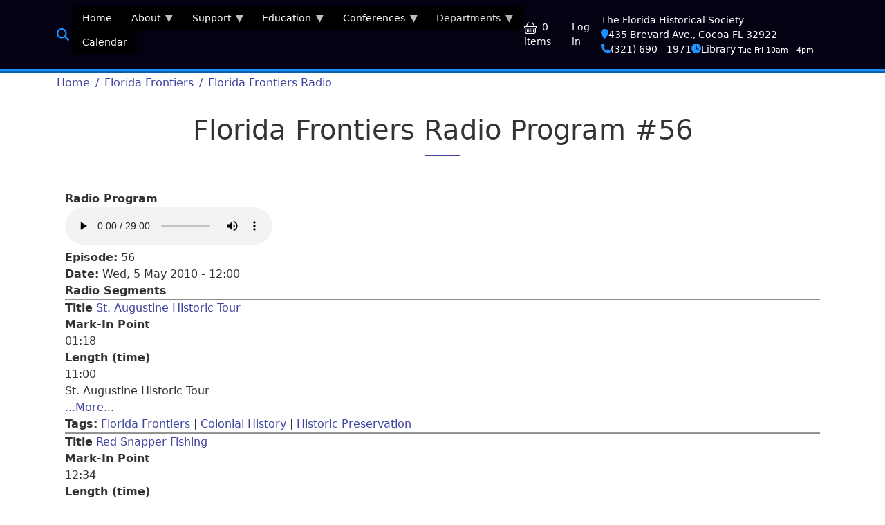

--- FILE ---
content_type: text/html; charset=UTF-8
request_url: https://myfloridahistory.org/frontiers/radio/program/56
body_size: 85875
content:
<!DOCTYPE html>
<html lang="en" dir="ltr" prefix="og: https://ogp.me/ns#" style="--beo-primary: #41449f;--beo-primary-rgb:65, 68, 159;--beo-light: #41449f;--beo-light-rgb:233, 233, 242;--beo-dark: #272727;--beo-dark-rgb:39, 39, 39;--beo-body-bg: #FFFFFF;--beo-body-color: #333333;">
  <head>
    <meta charset="utf-8" />
<script>(function(w,d,s,l,i){w[l]=w[l]||[];w[l].push({'gtm.start':
new Date().getTime(),event:'gtm.js'});var f=d.getElementsByTagName(s)[0],
j=d.createElement(s),dl=l!='dataLayer'?'&amp;l='+l:'';j.async=true;j.src=
'https://www.googletagmanager.com/gtm.js?id='+i+dl;f.parentNode.insertBefore(j,f);
})(window,document,'script','dataLayer','GTM-MWXNPTH');
</script>
<link rel="canonical" href="https://myfloridahistory.org/frontiers/radio/program/56" />
<meta name="Generator" content="Drupal 11 (https://www.drupal.org); Commerce 3" />
<meta name="MobileOptimized" content="width" />
<meta name="HandheldFriendly" content="true" />
<meta name="viewport" content="width=device-width, initial-scale=1.0" />
<link rel="preconnect" href="https://challenges.cloudflare.com" />
<link rel="icon" href="/sites/myfloridahistory.org/files/_theme/favicon-96x96.ico" type="image/vnd.microsoft.icon" />

    <title>Florida Frontiers Radio Program #56 | Florida Historical Society</title>
    <link rel="stylesheet" media="all" href="/sites/myfloridahistory.org/files/css/css__ed0lej_jlO354a0gEmt_SBaIUPjeruhKmhT1JD3bb4.css?delta=0&amp;language=en&amp;theme=belgrade_fhs&amp;include=[base64]" />
<link rel="stylesheet" media="all" href="/sites/myfloridahistory.org/files/css/css_VpzYZ4Lr-JUYPODFm1JuK4w91DrDc-GwlbOoj9a5GxY.css?delta=1&amp;language=en&amp;theme=belgrade_fhs&amp;include=[base64]" />
<link rel="stylesheet" media="print" href="/sites/myfloridahistory.org/files/css/css_IY0yIEKHIHtAyr6zz9Yfooir9GgLiy1iQn64uUO7an4.css?delta=2&amp;language=en&amp;theme=belgrade_fhs&amp;include=[base64]" />
<link rel="stylesheet" media="all" href="/sites/myfloridahistory.org/files/css/css_QJD7bd_TVDL3fUqEjKf7Qbfkto_uXgAd4RLBMs2_bgE.css?delta=3&amp;language=en&amp;theme=belgrade_fhs&amp;include=[base64]" />

    <script type="application/json" data-drupal-selector="drupal-settings-json">{"path":{"baseUrl":"\/","pathPrefix":"","currentPath":"node\/1998","currentPathIsAdmin":false,"isFront":false,"currentLanguage":"en","themeUrl":"themes\/custom\/belgrade_fhs"},"pluralDelimiter":"\u0003","suppressDeprecationErrors":true,"gtag":{"tagId":"","consentMode":false,"otherIds":[],"events":[],"additionalConfigInfo":[]},"ajaxPageState":{"libraries":"[base64]","theme":"belgrade_fhs","theme_token":null},"ajaxTrustedUrl":[],"gtm":{"tagId":null,"settings":{"data_layer":"dataLayer","include_classes":false,"allowlist_classes":"","blocklist_classes":"","include_environment":false,"environment_id":"","environment_token":""},"tagIds":["GTM-MWXNPTH"]},"fitvids":{"selectors":".node","custom_vendors":"iframe[src^=\u0022https:\/\/youtu.be\u0022],iframe[src^=\u0022https:\/\/youtu.be\u0022]","ignore_selectors":""},"responsive":{"breakpoints":{"belgrade.xs-max":"(max-width: 575.98px)","belgrade.sm-min":"(min-width: 576px)","belgrade.sm-max":"(max-width: 767.98px)","belgrade.md-min":"(min-width: 768px)","belgrade.md-max":"(max-width: 991.98px)","belgrade.lg-min":"(min-width: 992px)","belgrade.lg-max":"(max-width: 1199.98px)","belgrade.xl-min":"(min-width: 1200px)","belgrade.xl-max":"(max-width: 1399.98px)","belgrade.xxl-min":"(min-width: 1400px)"}},"superfish":{"superfish-extensive":{"id":"superfish-extensive","sf":{"pathClass":"active-trail","animation":{"opacity":"show","height":"show","width":"show"},"speed":"fast","autoArrows":true,"dropShadows":true},"plugins":{"smallscreen":{"cloneParent":0,"mode":"window_width","type":"select","includeClass_menu":false,"includeClass_hyperlink":false,"title":"Site Menu"},"supposition":true,"supersubs":true}},"superfish-extensive--2":{"id":"superfish-extensive--2","sf":{"animation":{"opacity":"show","height":"show","width":"show"},"speed":"fast","autoArrows":true,"dropShadows":true},"plugins":{"smallscreen":{"cloneParent":0,"mode":"window_width","title":"Menu"},"supposition":true,"supersubs":true}}},"ckeditor5Premium":{"isMediaInstalled":true},"user":{"uid":0,"permissionsHash":"49ed950f2a0320ab1e68b39cf28c990aa6346cd22c1b8a52fcfaffc8187b0003"}}</script>
<script src="/sites/myfloridahistory.org/files/js/js_wKESYz_vK717ojtknSGBaZkz4G5NcY_hnofGCkQAn5U.js?scope=header&amp;delta=0&amp;language=en&amp;theme=belgrade_fhs&amp;include=[base64]"></script>
<script src="https://use.fontawesome.com/releases/v6.4.2/js/all.js" defer crossorigin="anonymous"></script>
<script src="https://use.fontawesome.com/releases/v6.4.2/js/v4-shims.js" defer crossorigin="anonymous"></script>
<script src="/modules/contrib/google_tag/js/gtag.js?t9w5w0"></script>
<script src="/modules/contrib/google_tag/js/gtm.js?t9w5w0"></script>

  </head>
  <body class="node-1998 node-type--florida-frontiers-radio">
        <a href="#main-content" class="visually-hidden focusable">
      Skip to main content
    </a>
    <noscript><iframe src="https://www.googletagmanager.com/ns.html?id=GTM-MWXNPTH"
                  height="0" width="0" style="display:none;visibility:hidden"></iframe></noscript>
<noscript><iframe src="https://www.googletagmanager.com/ns.html?id=GTM-MWXNPTH" height="0" width="0" style="display:none;visibility:hidden;"></iframe>
</noscript>
      <div class="dialog-off-canvas-main-canvas" data-off-canvas-main-canvas>
    <div class="layout-container font-smoothing position-relative overflow-hidden">

  


  <section class="position-relative bg-dark-fhs py-2 opacify-links text-white region region-top-bar" role="navigation">
        <div class="container-xl">
                <div class="d-flex align-items-center justify-content-between fw-light">
    <a class="navigation-toggle me-auto cursor-pointer " data-bs-toggle="offcanvas" data-bs-target="#navigationRegion" aria-controls="navigationRegion">
      
  
  
  <svg class="beo beo-list "
       width="32"
       height="32"
       fill="currentColor"
       aria-hidden="true"
       viewBox="0 0 16 16"
       role="img">
    <title>List</title>

        <use xlink:href="/themes/custom/belgrade_fhs/images/belgrade-icons.svg#list"/>

    
      </svg>


          </a>
    <div id="block-belgrade-fhs-searchiconlink" class="block--type-basic block block-block-content block-block-content9405de82-1274-4cb9-a871-6862d3588eb3">
  
    
      
            <div class="field field--name-body field--type-text-with-summary field--label-hidden field__item"><div id="searchdiv1" style="font-size: 130%;">

<a href="/search" title="click for Search Page"><i class="fa fa-search" style="color: #1e90ff;"></i></a>

</div>

</div>
      
  </div>
<div id="block-belgrade-fhs-extensive" class="block block-superfish block-superfishextensive">
  
    
      
<ul id="superfish-extensive--2" class="menu sf-menu sf-extensive sf-horizontal sf-style-black" role="menu" aria-label="Menu">
  

  
  <li id="extensive-menu-link-contentade89a81-6199-45da-b462-abedb9ae9b45--2" class="sf-no-children sf-first" role="none">
    
          <a href="/" role="menuitem">Home</a>
    
    
    
    
      </li>


            
  <li id="extensive-menu-link-contentfa20222e-721b-4c96-968c-b2cf8f009137--2" class="menuparent" role="none">
    
          <a href="/society" title="Statewide Historical Society for Florida" class="menuparent" role="menuitem" aria-haspopup="true" aria-expanded="false">About</a>
    
    
    
              <ul role="menu">
      
      

  
  <li id="extensive-menu-link-content27363ad4-345e-4112-8ede-d53b4b3f9c47--2" class="sf-no-children sf-first" role="none">
    
          <a href="/libary/collections" role="menuitem">Collections</a>
    
    
    
    
      </li>


  
  <li id="extensive-menu-link-content261617cf-b42d-47dd-8a37-b4291d994f79--2" class="sf-no-children" role="none">
    
          <a href="/society/staff" title="Staff Directory" role="menuitem">Contacts</a>
    
    
    
    
      </li>


  
  <li id="extensive-menu-link-contented24a4cf-ae0e-4d88-a4ed-2ce7174de5ba--2" class="sf-no-children" role="none">
    
          <a href="/location" title="Hours, Location and Directions to FHS Headquarters and Library" role="menuitem">Hours and Location</a>
    
    
    
    
      </li>


            
  <li id="extensive-menu-link-contentfbed7604-34cc-4122-8d7a-cda8921f88dd--2" class="menuparent" role="none">
    
          <a href="/publications" title="Publishing is at the heart of the Florida Historical Society mission." class="menuparent" role="menuitem" aria-haspopup="true" aria-expanded="false">Media</a>
    
    
    
              <ul role="menu">
      
      

  
  <li id="extensive-menu-link-content6031cdf7-a214-4d9c-aedb-12ebe3afa01b--2" class="sf-no-children sf-first" role="none">
    
          <a href="/frontiers/articles" title="Florida Frontiers Newspaper Article List" role="menuitem">FF Newspaper Articles</a>
    
    
    
    
      </li>


  
  <li id="extensive-menu-link-content5692a190-042c-4fcb-a258-4d0ebcf8288d--2" class="sf-no-children" role="none">
    
          <a href="/frontiers/radio/programs" title="Florida Frontiers: The Weekly Radio Magazine" role="menuitem">FF Radio Programs</a>
    
    
    
    
      </li>


  
  <li id="extensive-menu-link-contentff022851-8af1-4862-92d7-1d48cc351516--2" class="sf-no-children" role="none">
    
          <a href="/frontiers/television/episodes" title="Florida Frontiers Televison Episodes" role="menuitem">FF TV Episodes</a>
    
    
    
    
      </li>


            
  <li id="extensive-menu-link-content9288abbf-eb2f-42fa-b4e5-cf8cd39c9ce4--2" class="menuparent" role="none">
    
          <a href="/quarterly" title="Florida Historical Quarterly" class="menuparent" role="menuitem" aria-haspopup="true" aria-expanded="false">FHQ</a>
    
    
    
              <ul role="menu">
      
      

  
  <li id="extensive-menu-link-contente8d80ec4-604a-49d8-874c-44b38560c5fb--2" class="sf-no-children sf-first sf-last" role="none">
    
          <a href="http://palmm.fcla.edu/fhq" class="sf-external" role="menuitem">FHQ Searchable Articles</a>
    
    
    
    
      </li>



              </ul>
      
    
    
      </li>


            
  <li id="extensive-menu-link-content9539abdc-5e61-4e6d-be0b-eef60c2a5691--2" class="menuparent" role="none">
    
          <a href="/publications/blogs" class="menuparent" role="menuitem" aria-haspopup="true" aria-expanded="false">FHS Blogs</a>
    
    
    
              <ul role="menu">
      
      

  
  <li id="extensive-menu-link-contentcf5b15ec-9e40-4ff5-94d0-17e59d31de47--2" class="sf-no-children sf-first" role="none">
    
          <a href="/frontiers/articles" role="menuitem">Florida Frontiers Blog</a>
    
    
    
    
      </li>


  
  <li id="extensive-menu-link-contentd162f4e1-d547-450c-a166-2ff0bdd2bbfa--2" class="sf-no-children sf-last" role="none">
    
          <a href="/preservation" role="menuitem">Preservation Blog</a>
    
    
    
    
      </li>



              </ul>
      
    
    
      </li>


  
  <li id="extensive-menu-link-content61582c8e-eb81-4550-894a-33f62e723ed6--2" class="sf-no-children" role="none">
    
          <a href="/library/oral-history" role="menuitem">FHS Oral History Project</a>
    
    
    
    
      </li>


            
  <li id="extensive-menu-link-content38c63ccb-8009-476f-8d78-1752883bc831--2" class="menuparent" role="none">
    
          <a href="/fhspress" title="Florida Historical Society Press" class="menuparent" role="menuitem" aria-haspopup="true" aria-expanded="false">FHS Press</a>
    
    
    
              <ul role="menu">
      
      

  
  <li id="extensive-menu-link-contentd4aa72f3-8c23-4a54-af08-bbcb4bf405c1--2" class="sf-no-children sf-first" role="none">
    
          <a href="/fhspress/ordering" role="menuitem">Ordering</a>
    
    
    
    
      </li>


  
  <li id="extensive-menu-link-content6a434245-3ad7-434d-818f-344c3476561c--2" class="sf-no-children sf-last" role="none">
    
          <a href="/fhspress/submissions" role="menuitem">Submissions</a>
    
    
    
    
      </li>



              </ul>
      
    
    
      </li>


  
  <li id="extensive-menu-link-content0fbb8359-1bb0-4771-8e31-76e7e03a8d22--2" class="sf-no-children sf-last" role="none">
    
          <a href="/fhsai" role="menuitem">FHSAI Magazine</a>
    
    
    
    
      </li>



              </ul>
      
    
    
      </li>


  
  <li id="extensive-menu-link-content6928f54e-95d2-40e3-a613-beb50cac20a1--2" class="sf-no-children" role="none">
    
          <a href="/membership" role="menuitem">Membership</a>
    
    
    
    
      </li>


            
  <li id="extensive-menu-link-content511881bc-d7c1-45f9-9902-c43d5fa7be43--2" class="menuparent sf-last" role="none">
    
          <a href="/library" title="The Florida Historical Society&#039;s Library of Florida History" class="menuparent" role="menuitem" aria-haspopup="true" aria-expanded="false">Research</a>
    
    
    
              <ul role="menu">
      
      

  
  <li id="extensive-menu-link-contentf46a39fa-1585-4af4-a0a7-515b33265c08--2" class="sf-no-children sf-first" role="none">
    
          <a href="https://myfloridahistory.pastperfectonline.com/" class="sf-external" role="menuitem">Search Collection</a>
    
    
    
    
      </li>



              </ul>
      
    
    
      </li>



              </ul>
      
    
    
      </li>


            
  <li id="extensive-menu-link-contentb88331b0-c6ce-4a48-ad23-ecd3ee63b5e1--2" class="menuparent" role="none">
    
          <a href="/support" class="menuparent" role="menuitem" aria-haspopup="true" aria-expanded="false">Support</a>
    
    
    
              <ul role="menu">
      
      

  
  <li id="extensive-menu-link-content82862a01-d0b5-4e96-a58d-2a365c9b99b0--2" class="sf-no-children sf-first" role="none">
    
          <a href="/civicrm/contribute/transact?id=1" role="menuitem">Donate</a>
    
    
    
    
      </li>


  
  <li id="extensive-menu-link-content7cf7f21d-0d78-4cf5-9bad-0fae76dba8ed--2" class="sf-no-children" role="none">
    
          <a href="/catalog" role="menuitem">Florida Books &amp; Gifts</a>
    
    
    
    
      </li>


  
  <li id="extensive-menu-link-contentf0fb9eb1-1eb9-4ea9-b2fd-45362d897d62--2" class="sf-no-children" role="none">
    
          <a href="/membership" title="We depend upon Membership support, along with grant funding and sponsorships." role="menuitem">Membership</a>
    
    
    
    
      </li>


  
  <li id="extensive-menu-link-content1eb8570a-c7b6-4c57-8279-b62168a9e76a--2" class="sf-no-children" role="none">
    
          <a href="/support/sponsor" role="menuitem">Sponsor</a>
    
    
    
    
      </li>


  
  <li id="extensive-menu-link-contentf47108c7-decf-4bae-ae92-d8411b8732a8--2" class="sf-no-children" role="none">
    
          <a href="/support/volunteer" role="menuitem">Volunteer</a>
    
    
    
    
      </li>



              </ul>
      
    
    
      </li>


            
  <li id="extensive-menu-link-content3c54eda3-2f69-4d7d-b647-eacdd71eb2e8--2" class="menuparent" role="none">
    
          <a href="/education" title="Educational Resources" class="menuparent" role="menuitem" aria-haspopup="true" aria-expanded="false">Education</a>
    
    
    
              <ul role="menu">
      
      

            
  <li id="extensive-menu-link-content1f541a27-3d44-47af-adbe-8ccd91aa0f46--2" class="menuparent sf-first" role="none">
    
          <a href="/education/classroom-resources" class="menuparent" role="menuitem" aria-haspopup="true" aria-expanded="false">FHS Classroom Resources</a>
    
    
    
              <ul role="menu">
      
      

  
  <li id="extensive-menu-link-contentb640e5d4-0000-41b1-a4d3-34d615f273d3--2" class="sf-no-children sf-first" role="none">
    
          <a href="/education/classroom-resources/book/bigdig" role="menuitem">Florida&#039;s Big Dig</a>
    
    
    
    
      </li>


  
  <li id="extensive-menu-link-contentc9b5b6d3-cc13-427c-8d02-7e338727863c--2" class="sf-no-children" role="none">
    
          <a href="/education/classroom-resources/forcing-change" role="menuitem">Forcing Change</a>
    
    
    
    
      </li>


  
  <li id="extensive-menu-link-contenta314ae31-ce39-4278-94e7-9cdfcc5464f7--2" class="sf-no-children" role="none">
    
          <a href="/education/classroom-resources/reconstruction-florida" role="menuitem">Reconstruction in Florida</a>
    
    
    
    
      </li>


  
  <li id="extensive-menu-link-contentf314c6ad-2bab-4d24-bcc2-82b075ea7b69--2" class="sf-no-children" role="none">
    
          <a href="/education/resource/book/saving-home" role="menuitem">Saving Home</a>
    
    
    
    
      </li>


  
  <li id="extensive-menu-link-content31ebf505-b378-4fce-8f16-1a9074ce14d0--2" class="sf-no-children" role="none">
    
          <a href="/education/classroom-resources/slavery-florida" role="menuitem">Slavery in Florida</a>
    
    
    
    
      </li>


  
  <li id="extensive-menu-link-content68717c74-4887-41f1-84d4-82000833ea67--2" class="sf-no-children sf-last" role="none">
    
          <a href="/education/classroom-resources/civil-war-soldier" role="menuitem">The Civil War Soldier</a>
    
    
    
    
      </li>



              </ul>
      
    
    
      </li>


            
  <li id="extensive-menu-link-content6f9bd597-e9f7-4c5e-a67f-f60e439ca049--2" class="menuparent" role="none">
    
          <a href="/education/exhibits" class="menuparent" role="menuitem" aria-haspopup="true" aria-expanded="false">FHS Exhibits</a>
    
    
    
              <ul role="menu">
      
      

  
  <li id="extensive-menu-link-content4d706574-0289-4f1f-a1bb-6f44629ded4e--2" class="sf-no-children sf-first" role="none">
    
          <a href="/education/exhibit/el-destino-plantation" role="menuitem">El Destino Plantation Papers, 1786-1938</a>
    
    
    
    
      </li>


  
  <li id="extensive-menu-link-contentb29f7e87-25b8-4a87-8b6c-9e38785606ed--2" class="sf-no-children" role="none">
    
          <a href="/education/exhibits/fur-trade-in-florida" title="Vitual exhibit about the fur trade in Florida" role="menuitem">Fur Trade Florida</a>
    
    
    
    
      </li>


            
  <li id="extensive-menu-link-content6fd66bd1-b75a-49c8-b616-d274a05912fc--2" class="menuparent sf-last" role="none">
    
          <a href="/education/exhibits/zora-in-brevard" title="Educational Resource Zora Neal Hurston in Brevard County" class="menuparent" role="menuitem" aria-haspopup="true" aria-expanded="false">Zora in Brevard County</a>
    
    
    
              <ul role="menu">
      
      

  
  <li id="extensive-menu-link-content3e92b67d-6917-47fe-bb50-99afa8dc47aa--2" class="sf-no-children sf-first" role="none">
    
          <a href="/education/exhibits/zora-in-brevard/curriculum" title="Curriculum Guide for Zora Neale Hurston in Brevard County, FL" role="menuitem">Curriculum</a>
    
    
    
    
      </li>


  
  <li id="extensive-menu-link-content77ee8a2d-5bb4-48c6-ab31-7b6e1cfaba22--2" class="sf-no-children" role="none">
    
          <a href="/education/exhibits/zora-in-brevard/panel1" title="Panel 1, Zora Neal Hurston in Brevard County" role="menuitem">Panel 1</a>
    
    
    
    
      </li>


  
  <li id="extensive-menu-link-content6b477920-be4e-4752-b770-d60e7d13c61a--2" class="sf-no-children" role="none">
    
          <a href="/education/exhibits/zora-in-brevard/panel2" title="Panel 2, Zora Neal Hurston in Brevard County" role="menuitem">Panel 2</a>
    
    
    
    
      </li>


  
  <li id="extensive-menu-link-contentb45a33a4-889a-47ea-883f-06156cf3330c--2" class="sf-no-children" role="none">
    
          <a href="/education/exhibits/zora-in-brevard/panel3" title="Panel 3, Zora Neal Hurston in Brevard County" role="menuitem">Panel 3</a>
    
    
    
    
      </li>


  
  <li id="extensive-menu-link-content59c8e565-e20d-4cdc-b74f-38011be6c4bf--2" class="sf-no-children sf-last" role="none">
    
          <a href="/education/exhibits/zora-in-brevard/panel4" title="Panel 4, Zora Neal Hurston in Brevard County" role="menuitem">Panel 4</a>
    
    
    
    
      </li>



              </ul>
      
    
    
      </li>



              </ul>
      
    
    
      </li>


  
  <li id="extensive-menu-link-contentdcab9762-0557-4424-a7dc-32815ee4acf2--2" class="sf-no-children" role="none">
    
          <a href="/fast-florida-history" title="Brief video presentation about Florida History for education" role="menuitem">Fast Florida History</a>
    
    
    
    
      </li>


  
  <li id="extensive-menu-link-content71a3697c-811d-48bc-a03e-a4364ba0918f--2" class="sf-no-children" role="none">
    
          <a href="/library/florida-outline" role="menuitem">Florida Outline</a>
    
    
    
    
      </li>


            
  <li id="extensive-menu-link-contentae746507-64c6-47d8-9fd7-c64ed24827ad--2" class="menuparent sf-last" role="none">
    
          <a href="/education/video" class="menuparent" role="menuitem" aria-haspopup="true" aria-expanded="false">Video Resources</a>
    
    
    
              <ul role="menu">
      
      

  
  <li id="extensive-menu-link-contenta5981ff5-bb3d-47f8-9609-e434c06ea7fc--2" class="sf-no-children sf-first" role="none">
    
          <a href="/education/video/discover-florida-lectures" role="menuitem">Discover Florida Lectures</a>
    
    
    
    
      </li>


  
  <li id="extensive-menu-link-contentb00c2f4a-711b-4029-b6f6-adcc99981a53--2" class="sf-no-children" role="none">
    
          <a href="/education/video/FHSAI-lectures" role="menuitem">FHSAI Lecture Series</a>
    
    
    
    
      </li>


  
  <li id="extensive-menu-link-content3c401612-bf3f-43b8-bdbf-03049f981bc3--2" class="sf-no-children" role="none">
    
          <a href="/education/video-resource/female-florida" title="Female Florida: historic women in their own words" role="menuitem">Female Florida</a>
    
    
    
    
      </li>


  
  <li id="extensive-menu-link-content1563bf94-8efb-463d-a590-241ee54bd27f--2" class="sf-no-children" role="none">
    
          <a href="/frontiers/television/episodes" role="menuitem">Florida Frontiers TV</a>
    
    
    
    
      </li>


  
  <li id="extensive-menu-link-content6b066258-c5fb-42cd-8b05-8deb1a1a216f--2" class="sf-no-children sf-last" role="none">
    
          <a href="/education/video/ponce-de-leon-landed-here" title="Ponce De Leon Landed HERE!!" role="menuitem">Ponce Landed HERE!!</a>
    
    
    
    
      </li>



              </ul>
      
    
    
      </li>



              </ul>
      
    
    
      </li>


            
  <li id="extensive-menu-link-content4f713283-a195-43fb-b5e0-c8e74c0b7441--2" class="menuparent" role="none">
    
          <a href="/conferences" class="menuparent" role="menuitem" aria-haspopup="true" aria-expanded="false">Conferences</a>
    
    
    
              <ul role="menu">
      
      

            
  <li id="extensive-menu-link-contentc95f781c-c63c-4ff6-842c-a8fd71a9d295--2" class="menuparent sf-first" role="none">
    
          <a href="/conferences/annual" title="FHS Annual Meetings and Symposium" class="menuparent" role="menuitem" aria-haspopup="true" aria-expanded="false">Annual Meeting and Symposium</a>
    
    
    
              <ul role="menu">
      
      

  
  <li id="extensive-menu-link-contentb564b9e4-340c-42dc-af45-667013a72e0b--2" class="sf-no-children sf-first" role="none">
    
          <a href="/conferences/annual/2020" title="2020 FHS Annual Meeting and Symposium (Virtual)" role="menuitem">2020 Annual (Virtual)</a>
    
    
    
    
      </li>


  
  <li id="extensive-menu-link-contentecaf155c-4ddf-4521-92f9-f759bd4545df--2" class="sf-no-children" role="none">
    
          <a href="/conferences/annual/2021" title="2021 FHS Annual Meeting and Symposium (Virtual)" role="menuitem">2021 Annual (Virtual)</a>
    
    
    
    
      </li>


  
  <li id="extensive-menu-link-content58a6e922-029e-4cb9-a7d5-9c8ba637e12d--2" class="sf-no-children sf-last" role="none">
    
          <a href="/conferences/annual/2025" title="The FHS 2025 Annual Meeting &amp; Symposium" role="menuitem">2025 Annual</a>
    
    
    
    
      </li>



              </ul>
      
    
    
      </li>


            
  <li id="extensive-menu-link-content25499d46-0e2d-48a2-811f-f450ab85c999--2" class="menuparent sf-last" role="none">
    
          <a href="/conferences/forum" title="FHS Public History Forum" class="menuparent" role="menuitem" aria-haspopup="true" aria-expanded="false">Public History Forum</a>
    
    
    
              <ul role="menu">
      
      

  
  <li id="extensive-menu-link-contente55a3866-284a-4e28-b268-019dee370e25--2" class="sf-no-children sf-first" role="none">
    
          <a href="/content/2021-fhs-public-history-forum-virtual" title="2021 FHS PUBLIC HISTORY FORUM (VIRTUAL)" role="menuitem">2021 Forum (VIRTUAL)</a>
    
    
    
    
      </li>


  
  <li id="extensive-menu-link-content42257c5a-335b-4972-a772-3fea7abe04f4--2" class="sf-no-children" role="none">
    
          <a href="/conferences/forum/2026" title="2026 Public History Forum" role="menuitem">2026 Forum</a>
    
    
    
    
      </li>


  
  <li id="extensive-menu-link-content26603030-5bf2-4fb1-9fde-000805dc3d62--2" class="sf-no-children sf-last" role="none">
    
          <a href="/conferences/forum/awards" title="FLORIDA HISTORICAL SOCIETY AWARDS" role="menuitem">Awards</a>
    
    
    
    
      </li>



              </ul>
      
    
    
      </li>



              </ul>
      
    
    
      </li>


            
  <li id="extensive-menu-link-content725f15ff-c379-40d5-9aa5-110634e44456--2" class="menuparent" role="none">
    
          <span class="menuparent nolink" role="menuitem" aria-haspopup="true" aria-expanded="false">Departments</span>
    
    
    
              <ul role="menu">
      
      

            
  <li id="extensive-menu-link-content25afd58c-e4eb-4ee6-a737-7c263db572ea--2" class="menuparent sf-first" role="none">
    
          <a href="/library" title="The Florida Historical Society&#039;s Library of Florida History" class="menuparent" role="menuitem" aria-haspopup="true" aria-expanded="false">Library</a>
    
    
    
              <ul role="menu">
      
      

  
  <li id="extensive-menu-link-content657421c3-b6a6-48e8-a98e-d47ffb0cec49--2" class="sf-no-children sf-first" role="none">
    
          <a href="/library/oral-history" role="menuitem">Oral History Project</a>
    
    
    
    
      </li>


  
  <li id="extensive-menu-link-content21f07178-0d3e-4c1b-8f3b-27781e4341c0--2" class="sf-no-children sf-last" role="none">
    
          <a href="https://myfloridahistory.catalogaccess.com/home" class="sf-external" role="menuitem">Search Collections</a>
    
    
    
    
      </li>



              </ul>
      
    
    
      </li>


            
  <li id="extensive-menu-link-contentcf42f7e9-4518-444f-b862-6a6be04f74ce--2" class="menuparent" role="none">
    
          <a href="/fhsai" title="Florida Historical Society Archaeological Institute" class="menuparent" role="menuitem" aria-haspopup="true" aria-expanded="false">Archaeology</a>
    
    
    
              <ul role="menu">
      
      

  
  <li id="extensive-menu-link-content01b76284-8109-4f79-a1cd-f00d9dc79558--2" class="sf-no-children sf-first" role="none">
    
          <a href="/fhsai/magazine/2016" title="FHSAI Adventures in Florida Archaeology Magazine 2016" role="menuitem">Magazine 2016</a>
    
    
    
    
      </li>


  
  <li id="extensive-menu-link-contentd8925a56-ca7d-4fed-975c-f84d15d8d0d7--2" class="sf-no-children" role="none">
    
          <a href="/fhsai/magazine/2017" title="FHSAI Adventures in Florida Archaeology Magazine 2017" role="menuitem">Magazine 2017</a>
    
    
    
    
      </li>


  
  <li id="extensive-menu-link-content23ff8584-2499-413c-8d38-bb17296070ab--2" class="sf-no-children" role="none">
    
          <a href="/fhsai/magazine/2018" title="FHSAI Adventures in Florida Archaeology Magazine 2018" role="menuitem">Magazine 2018</a>
    
    
    
    
      </li>


  
  <li id="extensive-menu-link-content76a7562c-148f-47d7-9267-8efd65371548--2" class="sf-no-children" role="none">
    
          <a href="/fhsai/magazine/2019" title="FHSAI Adventures in Florida Archaeology Magazine 2019" role="menuitem">Magazine 2019</a>
    
    
    
    
      </li>


  
  <li id="extensive-menu-link-content33c9ce8b-4ac3-442f-b2b9-1fb9e704d85d--2" class="sf-no-children" role="none">
    
          <a href="/fhsai/magazine/2020" title="FHSAI Adventures in Florida Archaeology Magazine 2020" role="menuitem">Magazine 2020</a>
    
    
    
    
      </li>


  
  <li id="extensive-menu-link-content3ddf4d62-f563-4caf-b448-1e37af4dea86--2" class="sf-no-children" role="none">
    
          <a href="/fhsai/magazine/2021" title="FHSAI Adventures in Florida Archaeology Magazine 2021" role="menuitem">Magazine 2021</a>
    
    
    
    
      </li>


  
  <li id="extensive-menu-link-content4d3c7a9a-8f82-4a16-ac05-2dd714be524e--2" class="sf-no-children" role="none">
    
          <a href="/fhsai/magazine/2022" title="FHSAI Adventures in Florida Archaeology Magazine 2022" role="menuitem">Magazine 2022</a>
    
    
    
    
      </li>


  
  <li id="extensive-menu-link-contentb19d32e5-ac51-47f1-b0fd-2636cda8bc0f--2" class="sf-no-children" role="none">
    
          <a href="/fhsai/magazine/2023" title="FHSAI Adventures in Florida Archaeology Magazine 2023" role="menuitem">Magazine 2023</a>
    
    
    
    
      </li>


  
  <li id="extensive-menu-link-content43dd61e6-205d-44f0-8dfa-7f4854c88dbb--2" class="sf-no-children" role="none">
    
          <a href="/fhsai/magazine/2024" title="FHSAI Adventures in Florida Archaeology Magazine 2024" role="menuitem">Magazine 2024</a>
    
    
    
    
      </li>


  
  <li id="extensive-menu-link-contentec586b56-c78b-4541-8c1b-d99ffd78e7dc--2" class="sf-no-children sf-last" role="none">
    
          <a href="/fhsai/magazine/2025" title="FHSAI Adventures in Florida Archaeology Magazine 20255" role="menuitem">Magazine 2025</a>
    
    
    
    
      </li>



              </ul>
      
    
    
      </li>


            
  <li id="extensive-menu-link-content963e057b-4ac6-4355-8978-3440eb5d0a58--2" class="menuparent" role="none">
    
          <a href="/quarterly" title="Florida Historical Quarterly" class="menuparent" role="menuitem" aria-haspopup="true" aria-expanded="false">Quarterly</a>
    
    
    
              <ul role="menu">
      
      

  
  <li id="extensive-menu-link-contentf0973463-1b8c-4bf8-bddb-8fba3680eb3d--2" class="sf-no-children sf-first sf-last" role="none">
    
          <a href="http://palmm.fcla.edu/fhq" class="sf-external" role="menuitem">Searchable Articles</a>
    
    
    
    
      </li>



              </ul>
      
    
    
      </li>


            
  <li id="extensive-menu-link-content5d8fb95f-ed6b-4b97-b150-ca3c50cf5fbe--2" class="menuparent" role="none">
    
          <a href="/frontiers" class="menuparent" role="menuitem" aria-haspopup="true" aria-expanded="false">Florida Frontiers</a>
    
    
    
              <ul role="menu">
      
      

  
  <li id="extensive-menu-link-content9f6cd1cf-0c5b-498b-8f99-e1a24ec3e845--2" class="sf-no-children sf-first" role="none">
    
          <a href="/frontiers/articles" role="menuitem">Frontiers Newspaper</a>
    
    
    
    
      </li>


            
  <li id="extensive-menu-link-contentd2215b86-49e9-4dab-87ea-02db31f47dcc--2" class="menuparent" role="none">
    
          <a href="/frontiers/radio" title="Florida Frontiers Radio" class="menuparent" role="menuitem" aria-haspopup="true" aria-expanded="false">Frontiers Radio</a>
    
    
    
              <ul role="menu">
      
      

  
  <li id="extensive-menu-link-content37efe075-fcb3-4dec-82d8-968ea59cc9b8--2" class="sf-no-children sf-first" role="none">
    
          <a href="/frontiers/podcasts" title="Podcast for Florida Frontiers Radio" role="menuitem">Podcasts</a>
    
    
    
    
      </li>


  
  <li id="extensive-menu-link-content824b528a-ce6d-44a7-8762-abfab3979314--2" class="sf-no-children sf-last" role="none">
    
          <a href="/frontiers/radio/programs" role="menuitem">Program List</a>
    
    
    
    
      </li>



              </ul>
      
    
    
      </li>


  
  <li id="extensive-menu-link-contentc2654cb1-6f47-4ae1-b59c-cd8f6eef680e--2" class="sf-no-children sf-last" role="none">
    
          <a href="/frontiers/television/episodes" role="menuitem">Frontiers Television</a>
    
    
    
    
      </li>



              </ul>
      
    
    
      </li>


            
  <li id="extensive-menu-link-content4b82ad1d-62a7-4c65-9c7b-c7265baa597c--2" class="menuparent" role="none">
    
          <a href="/fhspress" title="Florida Historical Society Press" class="menuparent" role="menuitem" aria-haspopup="true" aria-expanded="false">Press</a>
    
    
    
              <ul role="menu">
      
      

  
  <li id="extensive-menu-link-contentd7a06993-da27-4fe3-9fe0-c44c7185e1cf--2" class="sf-no-children sf-first" role="none">
    
          <a href="/fhspress/ordering" role="menuitem">Ordering</a>
    
    
    
    
      </li>


  
  <li id="extensive-menu-link-contentf42086d7-0486-4568-867d-5dcb7e820d45--2" class="sf-no-children sf-last" role="none">
    
          <a href="/fhspress/submissions" role="menuitem">Submissions</a>
    
    
    
    
      </li>



              </ul>
      
    
    
      </li>


  
  <li id="extensive-menu-link-contentf3477dc5-f476-4755-b3d8-1e241fb58f20--2" class="sf-no-children sf-last" role="none">
    
          <a href="/rossetterhouse" title="Rossetter House Foundation" role="menuitem">Rossetter House</a>
    
    
    
    
      </li>



              </ul>
      
    
    
      </li>


  
  <li id="extensive-views-viewviewseventspage-1--2" class="sf-no-children sf-last" role="none">
    
          <a href="/calendar" title="Event Dates available in list, day, week and month views." role="menuitem">Calendar</a>
    
    
    
    
      </li>


</ul>

  </div>
<div id="block-belgrade-fhs-shopping-cart" class="ms-auto me-2 block block-commerce-cart">
  
    
      
<div class="cart--cart-block">
  <div class="cart-block--summary">
    <a class="cart-block--link__expand" href="/cart">
      <span class="cart-block--summary__icon">
        
  
  
  <svg class="beo beo-basket me-1"
       width="18"
       height="18"
       fill="currentColor"
       aria-hidden="true"
       viewBox="0 0 16 16"
       role="img">
    <title>Basket</title>

        <use xlink:href="/themes/custom/belgrade_fhs/images/belgrade-icons.svg#basket"/>

    
      </svg>


      </span>
      <span class="cart-block--summary__count">0 items</span>
    </a>
  </div>
  </div>

  </div>
<nav role="navigation" aria-labelledby="block-belgrade-fhs-account-menu-menu" id="block-belgrade-fhs-account-menu" class="block block-menu navigation menu--account">
            
  <h2 class="visually-hidden" id="block-belgrade-fhs-account-menu-menu">User account menu</h2>
  

        
              <ul class="nav">
                          <li class="nav-item">
                  <a href="/fhsuser/login?current=/frontiers/radio/program/56" class="nav-link" data-drupal-link-system-path="fhsuser/login">Log in</a>
                </ul>
  


  </nav>
<div id="block-belgrade-fhs-topnavbrandinfo" class="block--type-basic block block-block-content block-block-content3edaac0a-efe4-4f33-8d3f-f032cba8e52c">
  
    
      
            <div class="field field--name-body field--type-text-with-summary field--label-hidden field__item"><div id="contactinfodiv1">

<div class="contactinfodivitem contactinfodivtitle" style="float: left;" >
<span ID="frontFHStitleaddr0">
     <span ID="frontFHStitle">
     <a href="/society" style="text-decoration:none;" TITLE="Click for the society page">The Florida Historical Society</a>
   </span>
</div>

<div class="wrapcontactinforemainder">
<div style="float: left;" class="contactinfodivitem contactinfodivaddress">
<a href="/location" title="click for location information"><i class="inline-list__icon fa-solid fa-location-pin" style="color: #1e90ff;"><span class="sr-only">location</span></i>435 Brevard Ave., Cocoa FL 32922</a>
</div>
<div style="float: left;" class="contactinfodivitem contactinfodivphone">
<a href="tel:3216901971" title="click to call with phone"><i class="inline-list__icon fa-solid fa-phone" style="color: #1e90ff"><span class="sr-only">tel</span></i>(321) 690 - 1971 </a>
</div>
<div style="float: left;" class="contactinfodivitem contactinfodivtime"><a href="/library" title="click for Library"><i class="inline-list__icon fa-solid fa-clock" style="color: #1e90ff;"><span class="sr-only">Library</span></i><strong>Library</strong><span style="font-size: 80%;"> Tue-Fri 10am - 4pm</span></a></div>
</div>

</div></div>
      
  </div>

  </div>
          </div>
      </section>


  <header role="banner">
    
  </header>

  

  


  <section class="region region-highlighted">
        <div class="container-xl">
                        <div data-drupal-messages-fallback class="hidden"></div>
<div id="block-belgrade-fhs-breadcrumbs" class="block block-system block-system-breadcrumb-block">
  
    
        <nav role="navigation" aria-labelledby="system-breadcrumb">
    <h2 id="system-breadcrumb" class="visually-hidden">Breadcrumb</h2>
    <ol class="breadcrumb">
              <li class="breadcrumb-item">
                      <a href="/">Home</a>
                  </li>
              <li class="breadcrumb-item">
                      <a href="/frontiers">Florida Frontiers</a>
                  </li>
              <li class="breadcrumb-item">
                      <a href="/frontiers/radio">Florida Frontiers Radio </a>
                  </li>
          </ol>
  </nav>

  </div>

                  </div>
      </section>


  

            <div class="main-container container-xl">
    
      <main role="main" >
        <a id="main-content" tabindex="-1" aria-hidden="true"></a>

        <div class="row">
          


  <section class="col region region-content">
        <div class="container-xxl">
                        <div id="block-belgrade-fhs-page-title" class="block block-core block-page-title-block">
  
    
      

  <h1 class="page-title text-center underline mt-3 mb-5"><span>
  Florida Frontiers Radio Program #56
</span>
</h1>


  </div>
<div id="block-belgrade-fhs-content" class="block block-system block-system-main-block">
  
    
      

<article data-history-node-id="1998" class="node node--type-florida-frontiers-radio node--view-mode-full">

  
    

  
  <div>
    
  <div class="field field--name-field-audiblefile field--type-file field--label-above">
    <div class="field__label fw-bold">Radio Program</div>
              <div class="field__item"><audio  controls="controls">
      <source  src="/sites/myfloridahistory.org/files/florida-frontiers-radio-shows/56/FFProgram056_0.mp3" type="audio/mpeg" />
  </audio>
</div>
          </div>

  <div class="field field--name-field-relevantnumber field--type-integer field--label-inline clearfix">
    <div class="field__label fw-bold">Episode: </div>
              <div class="field__item">56</div>
          </div>

  <div class="field field--name-field-relevantdate field--type-datetime field--label-inline clearfix">
    <div class="field__label fw-bold">Date: </div>
          <div class="field__items">
              <div class="field__item"><time datetime="2010-05-05T12:00:00Z">Wed, 5 May 2010 - 12:00</time>
</div>
              </div>
      </div>

  <div class="ffr-segment-details field field--name-field-radiosegments field--type-entity-reference field--label-above">
    <div class="field__label fw-bold">Radio Segments</div>
          <div class="field__items">
              <div class="field__item">
<div class="eck-entity">
    
  <div class="field field--name-title field--type-string field--label-inline clearfix">
    <div class="field__label fw-bold">Title</div>
              <div class="field__item"><span><a href="/frontierssegments/191" hreflang="en">St. Augustine Historic Tour</a></span></div>
          </div>

  <div class="field field--name-field-markinpoint field--type-string field--label-above">
    <div class="field__label fw-bold">Mark-In Point</div>
              <div class="field__item">01:18</div>
          </div>

  <div class="field field--name-field-timelength field--type-string field--label-above">
    <div class="field__label fw-bold">Length (time)</div>
              <div class="field__item">11:00</div>
          </div>

            <div class="ffr-detail-morelink field field--name-field-body field--type-text-with-summary field--label-hidden field__item">  St. Augustine Historic Tour

  <div class="more-link"><a href="/frontierssegments/191" class="more-link" aria-label="Read more about [node:title]" hreflang="en">...More...</a></div>
</div>
      
  <div class="ffr-seg-tag field field--name-field-tags field--type-entity-reference field--label-inline clearfix">
    <div class="field__label fw-bold">Tags: </div>
          <div class="field__items">
              <div class="field__item"><a href="/taxonomy/term/73" hreflang="en">Florida Frontiers</a></div>
          <div class="field__item"><a href="/taxonomy/term/80" hreflang="en">Colonial History</a></div>
          <div class="field__item"><a href="/taxonomy/term/89" hreflang="en">Historic Preservation</a></div>
              </div>
      </div>

</div>
</div>
          <div class="field__item">
<div class="eck-entity">
    
  <div class="field field--name-title field--type-string field--label-inline clearfix">
    <div class="field__label fw-bold">Title</div>
              <div class="field__item"><span><a href="/frontierssegments/192" hreflang="en">Red Snapper Fishing</a></span></div>
          </div>

  <div class="field field--name-field-markinpoint field--type-string field--label-above">
    <div class="field__label fw-bold">Mark-In Point</div>
              <div class="field__item">12:34</div>
          </div>

  <div class="field field--name-field-timelength field--type-string field--label-above">
    <div class="field__label fw-bold">Length (time)</div>
              <div class="field__item">05:00</div>
          </div>

            <div class="ffr-detail-morelink field field--name-field-body field--type-text-with-summary field--label-hidden field__item">  Red Snapper Fishing

  <div class="more-link"><a href="/frontierssegments/192" class="more-link" aria-label="Read more about [node:title]" hreflang="en">...More...</a></div>
</div>
      
  <div class="ffr-seg-tag field field--name-field-tags field--type-entity-reference field--label-inline clearfix">
    <div class="field__label fw-bold">Tags: </div>
          <div class="field__items">
              <div class="field__item"><a href="/taxonomy/term/73" hreflang="en">Florida Frontiers</a></div>
          <div class="field__item"><a href="/taxonomy/term/101" hreflang="en">Fishing</a></div>
          <div class="field__item"><a href="/taxonomy/term/81" hreflang="en">Folklife</a></div>
              </div>
      </div>

</div>
</div>
          <div class="field__item">
<div class="eck-entity">
    
  <div class="field field--name-title field--type-string field--label-inline clearfix">
    <div class="field__label fw-bold">Title</div>
              <div class="field__item"><span><a href="/frontierssegments/193" hreflang="en">The Kissimmee River</a></span></div>
          </div>

  <div class="field field--name-field-markinpoint field--type-string field--label-above">
    <div class="field__label fw-bold">Mark-In Point</div>
              <div class="field__item">17:42</div>
          </div>

  <div class="field field--name-field-timelength field--type-string field--label-above">
    <div class="field__label fw-bold">Length (time)</div>
              <div class="field__item">09:44</div>
          </div>

            <div class="ffr-detail-morelink field field--name-field-body field--type-text-with-summary field--label-hidden field__item">  The Kissimmee River

  <div class="more-link"><a href="/frontierssegments/193" class="more-link" aria-label="Read more about [node:title]" hreflang="en">...More...</a></div>
</div>
      
  <div class="ffr-seg-tag field field--name-field-tags field--type-entity-reference field--label-inline clearfix">
    <div class="field__label fw-bold">Tags: </div>
          <div class="field__items">
              <div class="field__item"><a href="/taxonomy/term/73" hreflang="en">Florida Frontiers</a></div>
          <div class="field__item"><a href="/taxonomy/term/106" hreflang="en">Development</a></div>
          <div class="field__item"><a href="/taxonomy/term/75" hreflang="en">Environment</a></div>
              </div>
      </div>

</div>
</div>
              </div>
      </div>

  <div class="field field--name-field-segmentsummary field--type-string field--label-inline clearfix">
    <div class="field__label fw-bold">Segment Summary</div>
              <div class="field__item">SEGMENTS | St. Augustine Historic Tour | Red Snapper Fishing | The Kissimmee River </div>
          </div>

  <div class="ffr-supporterfield field field--name-field-supporter field--type-entity-reference field--label-above">
    <div class="field__label fw-bold">Sponsors: </div>
          <div class="field__items">
              <div class="field__item">

<article data-history-node-id="2047" class="node node--type-supporter node--view-mode-supporterlist2">

  
    

  
  <div>
    
            <div class="supporterlist2emblem field field--name-field-emblem field--type-image field--label-hidden field__item">  <a href="/support/brevard-cultural-alliance" hreflang="en"><img loading="lazy" src="/sites/myfloridahistory.org/files/styles/emblem_thumbheight/public/representative/image/emblem/BCA_logo.png?itok=1r90KJZe" width="39" height="20" alt="" class="img-fluid image-style-emblem-thumbheight" />

</a>
</div>
      
  
            <div class="supporterlist2title field field--name-title field--type-string field--label-hidden field__item"><span><a href="/support/brevard-cultural-alliance" hreflang="en">Brevard Cultural Alliance</a></span></div>
      
  </div>

</article>
</div>
          <div class="field__item">

<article data-history-node-id="2049" class="node node--type-supporter node--view-mode-supporterlist2">

  
    

  
  <div>
    
            <div class="supporterlist2emblem field field--name-field-emblem field--type-image field--label-hidden field__item">  <a href="/support/florida-humanities-council-and-national-endowment-humanities" hreflang="en"><img loading="lazy" src="/sites/myfloridahistory.org/files/styles/emblem_thumbheight/public/representative/image/emblem/FHC-logo.jpg?itok=F4fHbbPT" width="20" height="20" alt="alt-logo" title="logo-Florida Humanites Council" class="img-fluid image-style-emblem-thumbheight" />

</a>
</div>
      
  
            <div class="supporterlist2title field field--name-title field--type-string field--label-hidden field__item"><span><a href="/support/florida-humanities-council-and-national-endowment-humanities" hreflang="en">Florida Humanities Council and the National Endowment for the Humanities</a></span></div>
      
  </div>

</article>
</div>
          <div class="field__item">

<article data-history-node-id="2045" class="node node--type-supporter node--view-mode-supporterlist2">

  
    

  
  <div>
    
            <div class="supporterlist2emblem field field--name-field-emblem field--type-image field--label-hidden field__item">  <a href="/support/jessie-ball-dupont-fund" hreflang="en"><img loading="lazy" src="/sites/myfloridahistory.org/files/styles/emblem_thumbheight/public/representative/image/emblem/jessie-ball-dupont-fund_icon.png?itok=ZaN7T_U0" width="30" height="20" alt="Jessie Ball Dupont Fund" class="img-fluid image-style-emblem-thumbheight" />

</a>
</div>
      
  
            <div class="supporterlist2title field field--name-title field--type-string field--label-hidden field__item"><span><a href="/support/jessie-ball-dupont-fund" hreflang="en">Jessie Ball duPont Fund</a></span></div>
      
  </div>

</article>
</div>
              </div>
      </div>

  </div>

</article>

  </div>

                  </div>
      </section>


          
                  </div>
      </main>

          </div>
      
        
            <footer role="contentinfo">
        


  <section class="bg-dark py-5 opacify-links text-white region region-footer">
        <div class="container-xl">
                <div class="row my-4 text-center text-md-start">
    <div id="block-belgrade-fhs-extensive-2" class="block block-superfish block-superfishextensive">
  
    
      
<ul id="superfish-extensive" class="menu sf-menu sf-extensive sf-navbar sf-style-black" role="menu" aria-label="Menu">
  

  
  <li id="extensive-menu-link-contentade89a81-6199-45da-b462-abedb9ae9b45" class="sf-depth-1 sf-no-children sf-first" role="none">
    
          <a href="/" class="sf-depth-1" role="menuitem">Home</a>
    
    
    
    
      </li>


            
  <li id="extensive-menu-link-contentfa20222e-721b-4c96-968c-b2cf8f009137" class="sf-depth-1 menuparent" role="none">
    
          <a href="/society" title="Statewide Historical Society for Florida" class="sf-depth-1 menuparent" role="menuitem" aria-haspopup="true" aria-expanded="false">About</a>
    
    
    
              <ul role="menu">
      
      

  
  <li id="extensive-menu-link-content27363ad4-345e-4112-8ede-d53b4b3f9c47" class="sf-depth-2 sf-no-children sf-first" role="none">
    
          <a href="/libary/collections" class="sf-depth-2" role="menuitem">Collections</a>
    
    
    
    
      </li>


  
  <li id="extensive-menu-link-content261617cf-b42d-47dd-8a37-b4291d994f79" class="sf-depth-2 sf-no-children" role="none">
    
          <a href="/society/staff" title="Staff Directory" class="sf-depth-2" role="menuitem">Contacts</a>
    
    
    
    
      </li>


  
  <li id="extensive-menu-link-contented24a4cf-ae0e-4d88-a4ed-2ce7174de5ba" class="sf-depth-2 sf-no-children" role="none">
    
          <a href="/location" title="Hours, Location and Directions to FHS Headquarters and Library" class="sf-depth-2" role="menuitem">Hours and Location</a>
    
    
    
    
      </li>


            
  <li id="extensive-menu-link-contentfbed7604-34cc-4122-8d7a-cda8921f88dd" class="sf-depth-2 menuparent" role="none">
    
          <a href="/publications" title="Publishing is at the heart of the Florida Historical Society mission." class="sf-depth-2 menuparent" role="menuitem" aria-haspopup="true" aria-expanded="false">Media</a>
    
    
    
              <ul role="menu">
      
      

  
  <li id="extensive-menu-link-content6031cdf7-a214-4d9c-aedb-12ebe3afa01b" class="sf-depth-3 sf-no-children sf-first" role="none">
    
          <a href="/frontiers/articles" title="Florida Frontiers Newspaper Article List" class="sf-depth-3" role="menuitem">FF Newspaper Articles</a>
    
    
    
    
      </li>


  
  <li id="extensive-menu-link-content5692a190-042c-4fcb-a258-4d0ebcf8288d" class="sf-depth-3 sf-no-children" role="none">
    
          <a href="/frontiers/radio/programs" title="Florida Frontiers: The Weekly Radio Magazine" class="sf-depth-3" role="menuitem">FF Radio Programs</a>
    
    
    
    
      </li>


  
  <li id="extensive-menu-link-contentff022851-8af1-4862-92d7-1d48cc351516" class="sf-depth-3 sf-no-children" role="none">
    
          <a href="/frontiers/television/episodes" title="Florida Frontiers Televison Episodes" class="sf-depth-3" role="menuitem">FF TV Episodes</a>
    
    
    
    
      </li>


            
  <li id="extensive-menu-link-content9288abbf-eb2f-42fa-b4e5-cf8cd39c9ce4" class="sf-depth-3 menuparent" role="none">
    
          <a href="/quarterly" title="Florida Historical Quarterly" class="sf-depth-3 menuparent" role="menuitem" aria-haspopup="true" aria-expanded="false">FHQ</a>
    
    
    
              <ul role="menu">
      
      

  
  <li id="extensive-menu-link-contente8d80ec4-604a-49d8-874c-44b38560c5fb" class="sf-depth-4 sf-no-children sf-first sf-last" role="none">
    
          <a href="http://palmm.fcla.edu/fhq" class="sf-depth-4 sf-external" role="menuitem">FHQ Searchable Articles</a>
    
    
    
    
      </li>



              </ul>
      
    
    
      </li>


            
  <li id="extensive-menu-link-content9539abdc-5e61-4e6d-be0b-eef60c2a5691" class="sf-depth-3 menuparent" role="none">
    
          <a href="/publications/blogs" class="sf-depth-3 menuparent" role="menuitem" aria-haspopup="true" aria-expanded="false">FHS Blogs</a>
    
    
    
              <ul role="menu">
      
      

  
  <li id="extensive-menu-link-contentcf5b15ec-9e40-4ff5-94d0-17e59d31de47" class="sf-depth-4 sf-no-children sf-first" role="none">
    
          <a href="/frontiers/articles" class="sf-depth-4" role="menuitem">Florida Frontiers Blog</a>
    
    
    
    
      </li>


  
  <li id="extensive-menu-link-contentd162f4e1-d547-450c-a166-2ff0bdd2bbfa" class="sf-depth-4 sf-no-children sf-last" role="none">
    
          <a href="/preservation" class="sf-depth-4" role="menuitem">Preservation Blog</a>
    
    
    
    
      </li>



              </ul>
      
    
    
      </li>


  
  <li id="extensive-menu-link-content61582c8e-eb81-4550-894a-33f62e723ed6" class="sf-depth-3 sf-no-children" role="none">
    
          <a href="/library/oral-history" class="sf-depth-3" role="menuitem">FHS Oral History Project</a>
    
    
    
    
      </li>


            
  <li id="extensive-menu-link-content38c63ccb-8009-476f-8d78-1752883bc831" class="sf-depth-3 menuparent" role="none">
    
          <a href="/fhspress" title="Florida Historical Society Press" class="sf-depth-3 menuparent" role="menuitem" aria-haspopup="true" aria-expanded="false">FHS Press</a>
    
    
    
              <ul role="menu">
      
      

  
  <li id="extensive-menu-link-contentd4aa72f3-8c23-4a54-af08-bbcb4bf405c1" class="sf-depth-4 sf-no-children sf-first" role="none">
    
          <a href="/fhspress/ordering" class="sf-depth-4" role="menuitem">Ordering</a>
    
    
    
    
      </li>


  
  <li id="extensive-menu-link-content6a434245-3ad7-434d-818f-344c3476561c" class="sf-depth-4 sf-no-children sf-last" role="none">
    
          <a href="/fhspress/submissions" class="sf-depth-4" role="menuitem">Submissions</a>
    
    
    
    
      </li>



              </ul>
      
    
    
      </li>


  
  <li id="extensive-menu-link-content0fbb8359-1bb0-4771-8e31-76e7e03a8d22" class="sf-depth-3 sf-no-children sf-last" role="none">
    
          <a href="/fhsai" class="sf-depth-3" role="menuitem">FHSAI Magazine</a>
    
    
    
    
      </li>



              </ul>
      
    
    
      </li>


  
  <li id="extensive-menu-link-content6928f54e-95d2-40e3-a613-beb50cac20a1" class="sf-depth-2 sf-no-children" role="none">
    
          <a href="/membership" class="sf-depth-2" role="menuitem">Membership</a>
    
    
    
    
      </li>


            
  <li id="extensive-menu-link-content511881bc-d7c1-45f9-9902-c43d5fa7be43" class="sf-depth-2 menuparent sf-last" role="none">
    
          <a href="/library" title="The Florida Historical Society&#039;s Library of Florida History" class="sf-depth-2 menuparent" role="menuitem" aria-haspopup="true" aria-expanded="false">Research</a>
    
    
    
              <ul role="menu">
      
      

  
  <li id="extensive-menu-link-contentf46a39fa-1585-4af4-a0a7-515b33265c08" class="sf-depth-3 sf-no-children sf-first" role="none">
    
          <a href="https://myfloridahistory.pastperfectonline.com/" class="sf-depth-3 sf-external" role="menuitem">Search Collection</a>
    
    
    
    
      </li>



              </ul>
      
    
    
      </li>



              </ul>
      
    
    
      </li>


            
  <li id="extensive-menu-link-contentb88331b0-c6ce-4a48-ad23-ecd3ee63b5e1" class="sf-depth-1 menuparent" role="none">
    
          <a href="/support" class="sf-depth-1 menuparent" role="menuitem" aria-haspopup="true" aria-expanded="false">Support</a>
    
    
    
              <ul role="menu">
      
      

  
  <li id="extensive-menu-link-content82862a01-d0b5-4e96-a58d-2a365c9b99b0" class="sf-depth-2 sf-no-children sf-first" role="none">
    
          <a href="/civicrm/contribute/transact?id=1" class="sf-depth-2" role="menuitem">Donate</a>
    
    
    
    
      </li>


  
  <li id="extensive-menu-link-content7cf7f21d-0d78-4cf5-9bad-0fae76dba8ed" class="sf-depth-2 sf-no-children" role="none">
    
          <a href="/catalog" class="sf-depth-2" role="menuitem">Florida Books &amp; Gifts</a>
    
    
    
    
      </li>


  
  <li id="extensive-menu-link-contentf0fb9eb1-1eb9-4ea9-b2fd-45362d897d62" class="sf-depth-2 sf-no-children" role="none">
    
          <a href="/membership" title="We depend upon Membership support, along with grant funding and sponsorships." class="sf-depth-2" role="menuitem">Membership</a>
    
    
    
    
      </li>


  
  <li id="extensive-menu-link-content1eb8570a-c7b6-4c57-8279-b62168a9e76a" class="sf-depth-2 sf-no-children" role="none">
    
          <a href="/support/sponsor" class="sf-depth-2" role="menuitem">Sponsor</a>
    
    
    
    
      </li>


  
  <li id="extensive-menu-link-contentf47108c7-decf-4bae-ae92-d8411b8732a8" class="sf-depth-2 sf-no-children" role="none">
    
          <a href="/support/volunteer" class="sf-depth-2" role="menuitem">Volunteer</a>
    
    
    
    
      </li>



              </ul>
      
    
    
      </li>


            
  <li id="extensive-menu-link-content3c54eda3-2f69-4d7d-b647-eacdd71eb2e8" class="sf-depth-1 menuparent" role="none">
    
          <a href="/education" title="Educational Resources" class="sf-depth-1 menuparent" role="menuitem" aria-haspopup="true" aria-expanded="false">Education</a>
    
    
    
              <ul role="menu">
      
      

            
  <li id="extensive-menu-link-content1f541a27-3d44-47af-adbe-8ccd91aa0f46" class="sf-depth-2 menuparent sf-first" role="none">
    
          <a href="/education/classroom-resources" class="sf-depth-2 menuparent" role="menuitem" aria-haspopup="true" aria-expanded="false">FHS Classroom Resources</a>
    
    
    
              <ul role="menu">
      
      

  
  <li id="extensive-menu-link-contentb640e5d4-0000-41b1-a4d3-34d615f273d3" class="sf-depth-3 sf-no-children sf-first" role="none">
    
          <a href="/education/classroom-resources/book/bigdig" class="sf-depth-3" role="menuitem">Florida&#039;s Big Dig</a>
    
    
    
    
      </li>


  
  <li id="extensive-menu-link-contentc9b5b6d3-cc13-427c-8d02-7e338727863c" class="sf-depth-3 sf-no-children" role="none">
    
          <a href="/education/classroom-resources/forcing-change" class="sf-depth-3" role="menuitem">Forcing Change</a>
    
    
    
    
      </li>


  
  <li id="extensive-menu-link-contenta314ae31-ce39-4278-94e7-9cdfcc5464f7" class="sf-depth-3 sf-no-children" role="none">
    
          <a href="/education/classroom-resources/reconstruction-florida" class="sf-depth-3" role="menuitem">Reconstruction in Florida</a>
    
    
    
    
      </li>


  
  <li id="extensive-menu-link-contentf314c6ad-2bab-4d24-bcc2-82b075ea7b69" class="sf-depth-3 sf-no-children" role="none">
    
          <a href="/education/resource/book/saving-home" class="sf-depth-3" role="menuitem">Saving Home</a>
    
    
    
    
      </li>


  
  <li id="extensive-menu-link-content31ebf505-b378-4fce-8f16-1a9074ce14d0" class="sf-depth-3 sf-no-children" role="none">
    
          <a href="/education/classroom-resources/slavery-florida" class="sf-depth-3" role="menuitem">Slavery in Florida</a>
    
    
    
    
      </li>


  
  <li id="extensive-menu-link-content68717c74-4887-41f1-84d4-82000833ea67" class="sf-depth-3 sf-no-children sf-last" role="none">
    
          <a href="/education/classroom-resources/civil-war-soldier" class="sf-depth-3" role="menuitem">The Civil War Soldier</a>
    
    
    
    
      </li>



              </ul>
      
    
    
      </li>


            
  <li id="extensive-menu-link-content6f9bd597-e9f7-4c5e-a67f-f60e439ca049" class="sf-depth-2 menuparent" role="none">
    
          <a href="/education/exhibits" class="sf-depth-2 menuparent" role="menuitem" aria-haspopup="true" aria-expanded="false">FHS Exhibits</a>
    
    
    
              <ul role="menu">
      
      

  
  <li id="extensive-menu-link-content4d706574-0289-4f1f-a1bb-6f44629ded4e" class="sf-depth-3 sf-no-children sf-first" role="none">
    
          <a href="/education/exhibit/el-destino-plantation" class="sf-depth-3" role="menuitem">El Destino Plantation Papers, 1786-1938</a>
    
    
    
    
      </li>


  
  <li id="extensive-menu-link-contentb29f7e87-25b8-4a87-8b6c-9e38785606ed" class="sf-depth-3 sf-no-children" role="none">
    
          <a href="/education/exhibits/fur-trade-in-florida" title="Vitual exhibit about the fur trade in Florida" class="sf-depth-3" role="menuitem">Fur Trade Florida</a>
    
    
    
    
      </li>


            
  <li id="extensive-menu-link-content6fd66bd1-b75a-49c8-b616-d274a05912fc" class="sf-depth-3 menuparent sf-last" role="none">
    
          <a href="/education/exhibits/zora-in-brevard" title="Educational Resource Zora Neal Hurston in Brevard County" class="sf-depth-3 menuparent" role="menuitem" aria-haspopup="true" aria-expanded="false">Zora in Brevard County</a>
    
    
    
              <ul role="menu">
      
      

  
  <li id="extensive-menu-link-content3e92b67d-6917-47fe-bb50-99afa8dc47aa" class="sf-depth-4 sf-no-children sf-first" role="none">
    
          <a href="/education/exhibits/zora-in-brevard/curriculum" title="Curriculum Guide for Zora Neale Hurston in Brevard County, FL" class="sf-depth-4" role="menuitem">Curriculum</a>
    
    
    
    
      </li>


  
  <li id="extensive-menu-link-content77ee8a2d-5bb4-48c6-ab31-7b6e1cfaba22" class="sf-depth-4 sf-no-children" role="none">
    
          <a href="/education/exhibits/zora-in-brevard/panel1" title="Panel 1, Zora Neal Hurston in Brevard County" class="sf-depth-4" role="menuitem">Panel 1</a>
    
    
    
    
      </li>


  
  <li id="extensive-menu-link-content6b477920-be4e-4752-b770-d60e7d13c61a" class="sf-depth-4 sf-no-children" role="none">
    
          <a href="/education/exhibits/zora-in-brevard/panel2" title="Panel 2, Zora Neal Hurston in Brevard County" class="sf-depth-4" role="menuitem">Panel 2</a>
    
    
    
    
      </li>


  
  <li id="extensive-menu-link-contentb45a33a4-889a-47ea-883f-06156cf3330c" class="sf-depth-4 sf-no-children" role="none">
    
          <a href="/education/exhibits/zora-in-brevard/panel3" title="Panel 3, Zora Neal Hurston in Brevard County" class="sf-depth-4" role="menuitem">Panel 3</a>
    
    
    
    
      </li>


  
  <li id="extensive-menu-link-content59c8e565-e20d-4cdc-b74f-38011be6c4bf" class="sf-depth-4 sf-no-children sf-last" role="none">
    
          <a href="/education/exhibits/zora-in-brevard/panel4" title="Panel 4, Zora Neal Hurston in Brevard County" class="sf-depth-4" role="menuitem">Panel 4</a>
    
    
    
    
      </li>



              </ul>
      
    
    
      </li>



              </ul>
      
    
    
      </li>


  
  <li id="extensive-menu-link-contentdcab9762-0557-4424-a7dc-32815ee4acf2" class="sf-depth-2 sf-no-children" role="none">
    
          <a href="/fast-florida-history" title="Brief video presentation about Florida History for education" class="sf-depth-2" role="menuitem">Fast Florida History</a>
    
    
    
    
      </li>


  
  <li id="extensive-menu-link-content71a3697c-811d-48bc-a03e-a4364ba0918f" class="sf-depth-2 sf-no-children" role="none">
    
          <a href="/library/florida-outline" class="sf-depth-2" role="menuitem">Florida Outline</a>
    
    
    
    
      </li>


            
  <li id="extensive-menu-link-contentae746507-64c6-47d8-9fd7-c64ed24827ad" class="sf-depth-2 menuparent sf-last" role="none">
    
          <a href="/education/video" class="sf-depth-2 menuparent" role="menuitem" aria-haspopup="true" aria-expanded="false">Video Resources</a>
    
    
    
              <ul role="menu">
      
      

  
  <li id="extensive-menu-link-contenta5981ff5-bb3d-47f8-9609-e434c06ea7fc" class="sf-depth-3 sf-no-children sf-first" role="none">
    
          <a href="/education/video/discover-florida-lectures" class="sf-depth-3" role="menuitem">Discover Florida Lectures</a>
    
    
    
    
      </li>


  
  <li id="extensive-menu-link-contentb00c2f4a-711b-4029-b6f6-adcc99981a53" class="sf-depth-3 sf-no-children" role="none">
    
          <a href="/education/video/FHSAI-lectures" class="sf-depth-3" role="menuitem">FHSAI Lecture Series</a>
    
    
    
    
      </li>


  
  <li id="extensive-menu-link-content3c401612-bf3f-43b8-bdbf-03049f981bc3" class="sf-depth-3 sf-no-children" role="none">
    
          <a href="/education/video-resource/female-florida" title="Female Florida: historic women in their own words" class="sf-depth-3" role="menuitem">Female Florida</a>
    
    
    
    
      </li>


  
  <li id="extensive-menu-link-content1563bf94-8efb-463d-a590-241ee54bd27f" class="sf-depth-3 sf-no-children" role="none">
    
          <a href="/frontiers/television/episodes" class="sf-depth-3" role="menuitem">Florida Frontiers TV</a>
    
    
    
    
      </li>


  
  <li id="extensive-menu-link-content6b066258-c5fb-42cd-8b05-8deb1a1a216f" class="sf-depth-3 sf-no-children sf-last" role="none">
    
          <a href="/education/video/ponce-de-leon-landed-here" title="Ponce De Leon Landed HERE!!" class="sf-depth-3" role="menuitem">Ponce Landed HERE!!</a>
    
    
    
    
      </li>



              </ul>
      
    
    
      </li>



              </ul>
      
    
    
      </li>


            
  <li id="extensive-menu-link-content4f713283-a195-43fb-b5e0-c8e74c0b7441" class="sf-depth-1 menuparent" role="none">
    
          <a href="/conferences" class="sf-depth-1 menuparent" role="menuitem" aria-haspopup="true" aria-expanded="false">Conferences</a>
    
    
    
              <ul role="menu">
      
      

            
  <li id="extensive-menu-link-contentc95f781c-c63c-4ff6-842c-a8fd71a9d295" class="sf-depth-2 menuparent sf-first" role="none">
    
          <a href="/conferences/annual" title="FHS Annual Meetings and Symposium" class="sf-depth-2 menuparent" role="menuitem" aria-haspopup="true" aria-expanded="false">Annual Meeting and Symposium</a>
    
    
    
              <ul role="menu">
      
      

  
  <li id="extensive-menu-link-contentb564b9e4-340c-42dc-af45-667013a72e0b" class="sf-depth-3 sf-no-children sf-first" role="none">
    
          <a href="/conferences/annual/2020" title="2020 FHS Annual Meeting and Symposium (Virtual)" class="sf-depth-3" role="menuitem">2020 Annual (Virtual)</a>
    
    
    
    
      </li>


  
  <li id="extensive-menu-link-contentecaf155c-4ddf-4521-92f9-f759bd4545df" class="sf-depth-3 sf-no-children" role="none">
    
          <a href="/conferences/annual/2021" title="2021 FHS Annual Meeting and Symposium (Virtual)" class="sf-depth-3" role="menuitem">2021 Annual (Virtual)</a>
    
    
    
    
      </li>


  
  <li id="extensive-menu-link-content58a6e922-029e-4cb9-a7d5-9c8ba637e12d" class="sf-depth-3 sf-no-children sf-last" role="none">
    
          <a href="/conferences/annual/2025" title="The FHS 2025 Annual Meeting &amp; Symposium" class="sf-depth-3" role="menuitem">2025 Annual</a>
    
    
    
    
      </li>



              </ul>
      
    
    
      </li>


            
  <li id="extensive-menu-link-content25499d46-0e2d-48a2-811f-f450ab85c999" class="sf-depth-2 menuparent sf-last" role="none">
    
          <a href="/conferences/forum" title="FHS Public History Forum" class="sf-depth-2 menuparent" role="menuitem" aria-haspopup="true" aria-expanded="false">Public History Forum</a>
    
    
    
              <ul role="menu">
      
      

  
  <li id="extensive-menu-link-contente55a3866-284a-4e28-b268-019dee370e25" class="sf-depth-3 sf-no-children sf-first" role="none">
    
          <a href="/content/2021-fhs-public-history-forum-virtual" title="2021 FHS PUBLIC HISTORY FORUM (VIRTUAL)" class="sf-depth-3" role="menuitem">2021 Forum (VIRTUAL)</a>
    
    
    
    
      </li>


  
  <li id="extensive-menu-link-content42257c5a-335b-4972-a772-3fea7abe04f4" class="sf-depth-3 sf-no-children" role="none">
    
          <a href="/conferences/forum/2026" title="2026 Public History Forum" class="sf-depth-3" role="menuitem">2026 Forum</a>
    
    
    
    
      </li>


  
  <li id="extensive-menu-link-content26603030-5bf2-4fb1-9fde-000805dc3d62" class="sf-depth-3 sf-no-children sf-last" role="none">
    
          <a href="/conferences/forum/awards" title="FLORIDA HISTORICAL SOCIETY AWARDS" class="sf-depth-3" role="menuitem">Awards</a>
    
    
    
    
      </li>



              </ul>
      
    
    
      </li>



              </ul>
      
    
    
      </li>


            
  <li id="extensive-menu-link-content725f15ff-c379-40d5-9aa5-110634e44456" class="sf-depth-1 menuparent" role="none">
    
          <span class="sf-depth-1 menuparent nolink" role="menuitem" aria-haspopup="true" aria-expanded="false">Departments</span>
    
    
    
              <ul role="menu">
      
      

            
  <li id="extensive-menu-link-content25afd58c-e4eb-4ee6-a737-7c263db572ea" class="sf-depth-2 menuparent sf-first" role="none">
    
          <a href="/library" title="The Florida Historical Society&#039;s Library of Florida History" class="sf-depth-2 menuparent" role="menuitem" aria-haspopup="true" aria-expanded="false">Library</a>
    
    
    
              <ul role="menu">
      
      

  
  <li id="extensive-menu-link-content657421c3-b6a6-48e8-a98e-d47ffb0cec49" class="sf-depth-3 sf-no-children sf-first" role="none">
    
          <a href="/library/oral-history" class="sf-depth-3" role="menuitem">Oral History Project</a>
    
    
    
    
      </li>


  
  <li id="extensive-menu-link-content21f07178-0d3e-4c1b-8f3b-27781e4341c0" class="sf-depth-3 sf-no-children sf-last" role="none">
    
          <a href="https://myfloridahistory.catalogaccess.com/home" class="sf-depth-3 sf-external" role="menuitem">Search Collections</a>
    
    
    
    
      </li>



              </ul>
      
    
    
      </li>


            
  <li id="extensive-menu-link-contentcf42f7e9-4518-444f-b862-6a6be04f74ce" class="sf-depth-2 menuparent" role="none">
    
          <a href="/fhsai" title="Florida Historical Society Archaeological Institute" class="sf-depth-2 menuparent" role="menuitem" aria-haspopup="true" aria-expanded="false">Archaeology</a>
    
    
    
              <ul role="menu">
      
      

  
  <li id="extensive-menu-link-content01b76284-8109-4f79-a1cd-f00d9dc79558" class="sf-depth-3 sf-no-children sf-first" role="none">
    
          <a href="/fhsai/magazine/2016" title="FHSAI Adventures in Florida Archaeology Magazine 2016" class="sf-depth-3" role="menuitem">Magazine 2016</a>
    
    
    
    
      </li>


  
  <li id="extensive-menu-link-contentd8925a56-ca7d-4fed-975c-f84d15d8d0d7" class="sf-depth-3 sf-no-children" role="none">
    
          <a href="/fhsai/magazine/2017" title="FHSAI Adventures in Florida Archaeology Magazine 2017" class="sf-depth-3" role="menuitem">Magazine 2017</a>
    
    
    
    
      </li>


  
  <li id="extensive-menu-link-content23ff8584-2499-413c-8d38-bb17296070ab" class="sf-depth-3 sf-no-children" role="none">
    
          <a href="/fhsai/magazine/2018" title="FHSAI Adventures in Florida Archaeology Magazine 2018" class="sf-depth-3" role="menuitem">Magazine 2018</a>
    
    
    
    
      </li>


  
  <li id="extensive-menu-link-content76a7562c-148f-47d7-9267-8efd65371548" class="sf-depth-3 sf-no-children" role="none">
    
          <a href="/fhsai/magazine/2019" title="FHSAI Adventures in Florida Archaeology Magazine 2019" class="sf-depth-3" role="menuitem">Magazine 2019</a>
    
    
    
    
      </li>


  
  <li id="extensive-menu-link-content33c9ce8b-4ac3-442f-b2b9-1fb9e704d85d" class="sf-depth-3 sf-no-children" role="none">
    
          <a href="/fhsai/magazine/2020" title="FHSAI Adventures in Florida Archaeology Magazine 2020" class="sf-depth-3" role="menuitem">Magazine 2020</a>
    
    
    
    
      </li>


  
  <li id="extensive-menu-link-content3ddf4d62-f563-4caf-b448-1e37af4dea86" class="sf-depth-3 sf-no-children" role="none">
    
          <a href="/fhsai/magazine/2021" title="FHSAI Adventures in Florida Archaeology Magazine 2021" class="sf-depth-3" role="menuitem">Magazine 2021</a>
    
    
    
    
      </li>


  
  <li id="extensive-menu-link-content4d3c7a9a-8f82-4a16-ac05-2dd714be524e" class="sf-depth-3 sf-no-children" role="none">
    
          <a href="/fhsai/magazine/2022" title="FHSAI Adventures in Florida Archaeology Magazine 2022" class="sf-depth-3" role="menuitem">Magazine 2022</a>
    
    
    
    
      </li>


  
  <li id="extensive-menu-link-contentb19d32e5-ac51-47f1-b0fd-2636cda8bc0f" class="sf-depth-3 sf-no-children" role="none">
    
          <a href="/fhsai/magazine/2023" title="FHSAI Adventures in Florida Archaeology Magazine 2023" class="sf-depth-3" role="menuitem">Magazine 2023</a>
    
    
    
    
      </li>


  
  <li id="extensive-menu-link-content43dd61e6-205d-44f0-8dfa-7f4854c88dbb" class="sf-depth-3 sf-no-children" role="none">
    
          <a href="/fhsai/magazine/2024" title="FHSAI Adventures in Florida Archaeology Magazine 2024" class="sf-depth-3" role="menuitem">Magazine 2024</a>
    
    
    
    
      </li>


  
  <li id="extensive-menu-link-contentec586b56-c78b-4541-8c1b-d99ffd78e7dc" class="sf-depth-3 sf-no-children sf-last" role="none">
    
          <a href="/fhsai/magazine/2025" title="FHSAI Adventures in Florida Archaeology Magazine 20255" class="sf-depth-3" role="menuitem">Magazine 2025</a>
    
    
    
    
      </li>



              </ul>
      
    
    
      </li>


            
  <li id="extensive-menu-link-content963e057b-4ac6-4355-8978-3440eb5d0a58" class="sf-depth-2 menuparent" role="none">
    
          <a href="/quarterly" title="Florida Historical Quarterly" class="sf-depth-2 menuparent" role="menuitem" aria-haspopup="true" aria-expanded="false">Quarterly</a>
    
    
    
              <ul role="menu">
      
      

  
  <li id="extensive-menu-link-contentf0973463-1b8c-4bf8-bddb-8fba3680eb3d" class="sf-depth-3 sf-no-children sf-first sf-last" role="none">
    
          <a href="http://palmm.fcla.edu/fhq" class="sf-depth-3 sf-external" role="menuitem">Searchable Articles</a>
    
    
    
    
      </li>



              </ul>
      
    
    
      </li>


            
  <li id="extensive-menu-link-content5d8fb95f-ed6b-4b97-b150-ca3c50cf5fbe" class="sf-depth-2 menuparent" role="none">
    
          <a href="/frontiers" class="sf-depth-2 menuparent" role="menuitem" aria-haspopup="true" aria-expanded="false">Florida Frontiers</a>
    
    
    
              <ul role="menu">
      
      

  
  <li id="extensive-menu-link-content9f6cd1cf-0c5b-498b-8f99-e1a24ec3e845" class="sf-depth-3 sf-no-children sf-first" role="none">
    
          <a href="/frontiers/articles" class="sf-depth-3" role="menuitem">Frontiers Newspaper</a>
    
    
    
    
      </li>


            
  <li id="extensive-menu-link-contentd2215b86-49e9-4dab-87ea-02db31f47dcc" class="sf-depth-3 menuparent" role="none">
    
          <a href="/frontiers/radio" title="Florida Frontiers Radio" class="sf-depth-3 menuparent" role="menuitem" aria-haspopup="true" aria-expanded="false">Frontiers Radio</a>
    
    
    
              <ul role="menu">
      
      

  
  <li id="extensive-menu-link-content37efe075-fcb3-4dec-82d8-968ea59cc9b8" class="sf-depth-4 sf-no-children sf-first" role="none">
    
          <a href="/frontiers/podcasts" title="Podcast for Florida Frontiers Radio" class="sf-depth-4" role="menuitem">Podcasts</a>
    
    
    
    
      </li>


  
  <li id="extensive-menu-link-content824b528a-ce6d-44a7-8762-abfab3979314" class="sf-depth-4 sf-no-children sf-last" role="none">
    
          <a href="/frontiers/radio/programs" class="sf-depth-4" role="menuitem">Program List</a>
    
    
    
    
      </li>



              </ul>
      
    
    
      </li>


  
  <li id="extensive-menu-link-contentc2654cb1-6f47-4ae1-b59c-cd8f6eef680e" class="sf-depth-3 sf-no-children sf-last" role="none">
    
          <a href="/frontiers/television/episodes" class="sf-depth-3" role="menuitem">Frontiers Television</a>
    
    
    
    
      </li>



              </ul>
      
    
    
      </li>


            
  <li id="extensive-menu-link-content4b82ad1d-62a7-4c65-9c7b-c7265baa597c" class="sf-depth-2 menuparent" role="none">
    
          <a href="/fhspress" title="Florida Historical Society Press" class="sf-depth-2 menuparent" role="menuitem" aria-haspopup="true" aria-expanded="false">Press</a>
    
    
    
              <ul role="menu">
      
      

  
  <li id="extensive-menu-link-contentd7a06993-da27-4fe3-9fe0-c44c7185e1cf" class="sf-depth-3 sf-no-children sf-first" role="none">
    
          <a href="/fhspress/ordering" class="sf-depth-3" role="menuitem">Ordering</a>
    
    
    
    
      </li>


  
  <li id="extensive-menu-link-contentf42086d7-0486-4568-867d-5dcb7e820d45" class="sf-depth-3 sf-no-children sf-last" role="none">
    
          <a href="/fhspress/submissions" class="sf-depth-3" role="menuitem">Submissions</a>
    
    
    
    
      </li>



              </ul>
      
    
    
      </li>


  
  <li id="extensive-menu-link-contentf3477dc5-f476-4755-b3d8-1e241fb58f20" class="sf-depth-2 sf-no-children sf-last" role="none">
    
          <a href="/rossetterhouse" title="Rossetter House Foundation" class="sf-depth-2" role="menuitem">Rossetter House</a>
    
    
    
    
      </li>



              </ul>
      
    
    
      </li>


  
  <li id="extensive-views-viewviewseventspage-1" class="sf-depth-1 sf-no-children sf-last" role="none">
    
          <a href="/calendar" title="Event Dates available in list, day, week and month views." class="sf-depth-1" role="menuitem">Calendar</a>
    
    
    
    
      </li>


</ul>

  </div>
<div class="views-element-container block block-views block-views-blockcatalog-all-block-4" id="block-belgrade-fhs-views-block-catalog-all-block-4">
  
    
      <div><div class="catalogpressmain view view-catalog-all view-id-catalog_all view-display-id-block_4 js-view-dom-id-80b45bb9a8b2e0693181f641084df51c8bfcc38aaab0fb4daedb413113ba0817">
  
    
      
      <div class="view-content">
      




<div class="views-view-responsive-grid views-view-responsive-grid--horizontal" style="--views-responsive-grid--column-count:10;--views-responsive-grid--cell-min-width:144px;--views-responsive-grid--layout-gap:5px;">
      <div class="views-view-responsive-grid__item">
      <div class="views-view-responsive-grid__item-inner"><div class="views-field views-field-field-repimglandscape"><div class="field-content"><a href="/civicrm/contribute/transact?reset=1&amp;id=4">  <img loading="lazy" src="/sites/myfloridahistory.org/files/styles/slide_96h/public/representative/image/landscape/20250701/fhs-friend-membership_0.jpg.webp?itok=ZzAnPwoN" width="144" height="96" alt="FRIEND MEMBERSHIP" title="FRIEND MEMBERSHIP" class="img-fluid image-style-slide-96h" />


</a></div></div></div>
    </div>
      <div class="views-view-responsive-grid__item">
      <div class="views-view-responsive-grid__item-inner"><div class="views-field views-field-field-repimglandscape"><div class="field-content"><a href="/civicrm/contribute/transact?reset=1&amp;id=5">  <img loading="lazy" src="/sites/myfloridahistory.org/files/styles/slide_96h/public/representative/image/landscape/20250701/fhs-basic-membership.jpg.webp?itok=y0H-cEjU" width="144" height="96" alt="BASIC MEMBERSHIP" title="BASIC MEMBERSHIP" class="img-fluid image-style-slide-96h" />


</a></div></div></div>
    </div>
      <div class="views-view-responsive-grid__item">
      <div class="views-view-responsive-grid__item-inner"><div class="views-field views-field-field-repimglandscape"><div class="field-content"><a href="/civicrm/contribute/transact?reset=1&amp;id=6">  <img loading="lazy" src="/sites/myfloridahistory.org/files/styles/slide_96h/public/representative/image/landscape/20250701/fhs-institutional-membership.jpg.webp?itok=W5Qlt1S6" width="144" height="96" alt="INSTITUTIONAL MEMBER" title="INSTITUTIONAL MEMBER" class="img-fluid image-style-slide-96h" />


</a></div></div></div>
    </div>
      <div class="views-view-responsive-grid__item">
      <div class="views-view-responsive-grid__item-inner"><div class="views-field views-field-field-repimglandscape"><div class="field-content"><a href="/civicrm/contribute/transact?reset=1&amp;id=7">  <img loading="lazy" src="/sites/myfloridahistory.org/files/styles/slide_96h/public/representative/image/landscape/20250701/fhs-standard-membership_0.jpg.webp?itok=gyuuWogZ" width="144" height="96" alt="STANDARD MEMBERSHIP" title="STANDARD MEMBERSHIP" class="img-fluid image-style-slide-96h" />


</a></div></div></div>
    </div>
      <div class="views-view-responsive-grid__item">
      <div class="views-view-responsive-grid__item-inner"><div class="views-field views-field-field-repimglandscape"><div class="field-content"><a href="/civicrm/contribute/transact?reset=1&amp;id=8">  <img loading="lazy" src="/sites/myfloridahistory.org/files/styles/slide_96h/public/representative/image/landscape/20250701/fhs-family-membership.jpg.webp?itok=RHNtyzTR" width="144" height="96" alt="FAMILY MEMBERSHIP" title="FAMILY MEMBERSHIP" class="img-fluid image-style-slide-96h" />


</a></div></div></div>
    </div>
      <div class="views-view-responsive-grid__item">
      <div class="views-view-responsive-grid__item-inner"><div class="views-field views-field-field-repimglandscape"><div class="field-content"><a href="/civicrm/contribute/transact?reset=1&amp;id=9">  <img loading="lazy" src="/sites/myfloridahistory.org/files/styles/slide_96h/public/representative/image/landscape/20250701/fhs-supporter-membership.jpg.webp?itok=SgQTxcCk" width="144" height="96" alt="SUPPORTER MEMBERSHIP" title="SUPPORTER MEMBERSHIP" class="img-fluid image-style-slide-96h" />


</a></div></div></div>
    </div>
      <div class="views-view-responsive-grid__item">
      <div class="views-view-responsive-grid__item-inner"><div class="views-field views-field-field-repimglandscape"><div class="field-content"><a href="/civicrm/contribute/transact?reset=1&amp;id=10">  <img loading="lazy" src="/sites/myfloridahistory.org/files/styles/slide_96h/public/representative/image/landscape/20250701/fhs-sponsor-membership.jpg.webp?itok=Uh7BgneC" width="144" height="96" alt="SPONSOR MEMBERSHIP" title="SPONSOR MEMBERSHIP" class="img-fluid image-style-slide-96h" />


</a></div></div></div>
    </div>
  </div>

    </div>
  
          </div>
</div>

  </div>

  </div>
          </div>
      </section>

      </footer>
      
  

</div>

  </div>

    
    <script src="https://cdn.jsdelivr.net/npm/@popperjs/core@2.11.8/dist/umd/popper.min.js"></script>
<script src="//cdn.jsdelivr.net/npm/bootstrap@5.3.3/dist/js/bootstrap.min.js"></script>
<script src="/core/assets/vendor/jquery/jquery.min.js?v=4.0.0-rc.1"></script>
<script src="/sites/myfloridahistory.org/files/js/js_UH_4dQjRdPbC0FUlGPRBHKRPBqj_5QZtLweqkD6tOEU.js?scope=footer&amp;delta=3&amp;language=en&amp;theme=belgrade_fhs&amp;include=[base64]"></script>

  </body>
</html>


--- FILE ---
content_type: text/css
request_url: https://myfloridahistory.org/sites/myfloridahistory.org/files/css/css_VpzYZ4Lr-JUYPODFm1JuK4w91DrDc-GwlbOoj9a5GxY.css?delta=1&language=en&theme=belgrade_fhs&include=eJx1jlFuhDAMRC-Ukq-exzLOAF5CEsWBLbcvW3XRrkp_RvY822M2QyNNN0jL1YtZ1yOOlQPaHTyb478ToptKXej_iSGnNrDgik0aQIkMmK9wxMiyX5HfuOd_foy553j2NEz29GRG0GPvk0pcR01UWObjWkBq1Mcss39tnORlQRWQcG3-ISeo8KGuhWPHN_5yioFKLmvxZ-VsLaiD2uTPiqztEceRI9fZbg2L79ngNsXd_I92Sw5rfLcqrORkuuFjrBq-AZENowI
body_size: 42597
content:
/* @license GPL-2.0-or-later https://www.drupal.org/licensing/faq */
:root,[data-bs-theme=light]{--beo-violet:#41449f;--beo-red:#ff4141;--beo-orange:#f28d4f;--beo-green:#00746b;--beo-blue:#72b5e4;--beo-white:#fff;--beo-gray:#6c757d;--beo-gray-dark:#343a40;--beo-gray-100:#f8f9fa;--beo-gray-200:#e9ecef;--beo-gray-300:#dee2e6;--beo-gray-400:#ced4da;--beo-gray-500:#adb5bd;--beo-gray-600:#6c757d;--beo-gray-700:#495057;--beo-gray-800:#343a40;--beo-gray-900:#272727;--beo-primary:#41449f;--beo-secondary:#6c757d;--beo-success:#00746b;--beo-info:#72b5e4;--beo-warning:#f28d4f;--beo-danger:#ff4141;--beo-light:#f8f9fa;--beo-dark:#272727;--beo-white:#fff;--beo-black:#000;--beo-primary-rgb:65,68,159;--beo-secondary-rgb:108,117,125;--beo-success-rgb:0,116,107;--beo-info-rgb:114,181,228;--beo-warning-rgb:242,141,79;--beo-danger-rgb:255,65,65;--beo-light-rgb:248,249,250;--beo-dark-rgb:39,39,39;--beo-white-rgb:255,255,255;--beo-black-rgb:0,0,0;--beo-primary-text-emphasis:#1a1b40;--beo-secondary-text-emphasis:#2b2f32;--beo-success-text-emphasis:#002e2b;--beo-info-text-emphasis:#2e485b;--beo-warning-text-emphasis:#613820;--beo-danger-text-emphasis:#661a1a;--beo-light-text-emphasis:#495057;--beo-dark-text-emphasis:#495057;--beo-primary-bg-subtle:#d9daec;--beo-secondary-bg-subtle:#e2e3e5;--beo-success-bg-subtle:#cce3e1;--beo-info-bg-subtle:#e3f0fa;--beo-warning-bg-subtle:#fce8dc;--beo-danger-bg-subtle:#ffd9d9;--beo-light-bg-subtle:#fcfcfd;--beo-dark-bg-subtle:#ced4da;--beo-primary-border-subtle:#b3b4d9;--beo-secondary-border-subtle:#c4c8cb;--beo-success-border-subtle:#99c7c4;--beo-info-border-subtle:#c7e1f4;--beo-warning-border-subtle:#fad1b9;--beo-danger-border-subtle:#ffb3b3;--beo-light-border-subtle:#e9ecef;--beo-dark-border-subtle:#adb5bd;--beo-white-rgb:255,255,255;--beo-black-rgb:0,0,0;--beo-font-sans-serif:system-ui,-apple-system,"Segoe UI",roboto,"Helvetica Neue",arial,"Noto Sans","Liberation Sans",sans-serif,"Apple Color Emoji","Segoe UI Emoji","Segoe UI Symbol","Noto Color Emoji";--beo-font-monospace:sfmono-regular,menlo,monaco,consolas,"Liberation Mono","Courier New",monospace;--beo-gradient:linear-gradient(180deg,rgba(255,255,255,0.15),rgba(255,255,255,0));--beo-body-font-family:var(--beo-font-sans-serif);--beo-body-font-size:1rem;--beo-body-font-weight:400;--beo-body-line-height:1.5;--beo-body-color:#272727;--beo-body-color-rgb:39,39,39;--beo-body-bg:#fff;--beo-body-bg-rgb:255,255,255;--beo-emphasis-color:#000;--beo-emphasis-color-rgb:0,0,0;--beo-secondary-color:rgba(39,39,39,0.75);--beo-secondary-color-rgb:39,39,39;--beo-secondary-bg:#e9ecef;--beo-secondary-bg-rgb:233,236,239;--beo-tertiary-color:rgba(39,39,39,0.5);--beo-tertiary-color-rgb:39,39,39;--beo-tertiary-bg:#f8f9fa;--beo-tertiary-bg-rgb:248,249,250;--beo-heading-color:inherit;--beo-link-color:#41449f;--beo-link-color-rgb:65,68,159;--beo-link-decoration:none;--beo-link-hover-color:#34367f;--beo-link-hover-color-rgb:52,54,127;--beo-code-color:#d63384;--beo-highlight-color:#272727;--beo-highlight-bg:#fcf8e3;--beo-border-width:1px;--beo-border-style:solid;--beo-border-color:#dee2e6;--beo-border-color-translucent:rgba(0,0,0,0.175);--beo-border-radius:0.25rem;--beo-border-radius-sm:0.2rem;--beo-border-radius-lg:0.3rem;--beo-border-radius-xl:1rem;--beo-border-radius-xxl:2rem;--beo-border-radius-2xl:var(--beo-border-radius-xxl);--beo-border-radius-pill:50rem;--beo-box-shadow:0 0.5rem 1rem rgba(0,0,0,0.15);--beo-box-shadow-sm:0 0.125rem 0.25rem rgba(0,0,0,0.075);--beo-box-shadow-lg:0 1rem 3rem rgba(0,0,0,0.175);--beo-box-shadow-inset:inset 0 1px 2px rgba(0,0,0,0.075);--beo-focus-ring-width:0.25rem;--beo-focus-ring-opacity:0.25;--beo-focus-ring-color:rgba(65,68,159,0.25);--beo-form-valid-color:#00746b;--beo-form-valid-border-color:#00746b;--beo-form-invalid-color:#ff4141;--beo-form-invalid-border-color:#ff4141;}[data-bs-theme=dark]{color-scheme:dark;--beo-body-color:#dee2e6;--beo-body-color-rgb:222,226,230;--beo-body-bg:#272727;--beo-body-bg-rgb:39,39,39;--beo-emphasis-color:#fff;--beo-emphasis-color-rgb:255,255,255;--beo-secondary-color:rgba(222,226,230,0.75);--beo-secondary-color-rgb:222,226,230;--beo-secondary-bg:#343a40;--beo-secondary-bg-rgb:52,58,64;--beo-tertiary-color:rgba(222,226,230,0.5);--beo-tertiary-color-rgb:222,226,230;--beo-tertiary-bg:#2e3134;--beo-tertiary-bg-rgb:46,49,52;--beo-primary-text-emphasis:#8d8fc5;--beo-secondary-text-emphasis:#a7acb1;--beo-success-text-emphasis:#66aca6;--beo-info-text-emphasis:#aad3ef;--beo-warning-text-emphasis:#f7bb95;--beo-danger-text-emphasis:#ff8d8d;--beo-light-text-emphasis:#f8f9fa;--beo-dark-text-emphasis:#dee2e6;--beo-primary-bg-subtle:#0d0e20;--beo-secondary-bg-subtle:#161719;--beo-success-bg-subtle:#001715;--beo-info-bg-subtle:#17242e;--beo-warning-bg-subtle:#301c10;--beo-danger-bg-subtle:#330d0d;--beo-light-bg-subtle:#343a40;--beo-dark-bg-subtle:#1a1d20;--beo-primary-border-subtle:#27295f;--beo-secondary-border-subtle:#41464b;--beo-success-border-subtle:#004640;--beo-info-border-subtle:#446d89;--beo-warning-border-subtle:#91552f;--beo-danger-border-subtle:#992727;--beo-light-border-subtle:#495057;--beo-dark-border-subtle:#343a40;--beo-heading-color:inherit;--beo-link-color:#8d8fc5;--beo-link-hover-color:#a4a5d1;--beo-link-color-rgb:141,143,197;--beo-link-hover-color-rgb:164,165,209;--beo-code-color:#e685b5;--beo-highlight-color:#dee2e6;--beo-highlight-bg:#664d03;--beo-border-color:#495057;--beo-border-color-translucent:rgba(255,255,255,0.15);--beo-form-valid-color:#66aca6;--beo-form-valid-border-color:#66aca6;--beo-form-invalid-color:#ff8d8d;--beo-form-invalid-border-color:#ff8d8d;}*,*::before,*::after{box-sizing:border-box;}@media (prefers-reduced-motion:no-preference){:root{scroll-behavior:smooth;}}body{margin:0;font-family:var(--beo-body-font-family);font-size:var(--beo-body-font-size);font-weight:var(--beo-body-font-weight);line-height:var(--beo-body-line-height);color:var(--beo-body-color);text-align:var(--beo-body-text-align);background-color:var(--beo-body-bg);-webkit-text-size-adjust:100%;-webkit-tap-highlight-color:rgba(0,0,0,0);}hr{margin:1rem 0;color:inherit;border:0;border-top:var(--beo-border-width) solid;opacity:0.25;}h6,.h6,h5,.h5,.attribute-widgets > .form-item .fieldset-legend,.attribute-widgets > .form-item > label,h4,.h4,h3,.h3,h2,.h2,h1,.h1{margin-top:0;margin-bottom:0.5rem;font-weight:500;line-height:1.2;color:var(--beo-heading-color);}h1,.h1{font-size:calc(1.375rem + 1.5vw);}@media (min-width:1200px){h1,.h1{font-size:2.5rem;}}h2,.h2{font-size:calc(1.325rem + 0.9vw);}@media (min-width:1200px){h2,.h2{font-size:2rem;}}h3,.h3{font-size:calc(1.3rem + 0.6vw);}@media (min-width:1200px){h3,.h3{font-size:1.75rem;}}h4,.h4{font-size:calc(1.275rem + 0.3vw);}@media (min-width:1200px){h4,.h4{font-size:1.5rem;}}h5,.h5,.attribute-widgets > .form-item .fieldset-legend,.attribute-widgets > .form-item > label{font-size:1.25rem;}h6,.h6{font-size:1rem;}p{margin-top:0;margin-bottom:1rem;}abbr[title]{-webkit-text-decoration:underline dotted;text-decoration:underline dotted;cursor:help;-webkit-text-decoration-skip-ink:none;text-decoration-skip-ink:none;}address{margin-bottom:1rem;font-style:normal;line-height:inherit;}ol,ul{padding-left:2rem;}ol,ul,dl{margin-top:0;margin-bottom:1rem;}ol ol,ul ul,ol ul,ul ol{margin-bottom:0;}dt{font-weight:700;}dd{margin-bottom:0.5rem;margin-left:0;}blockquote{margin:0 0 1rem;}b,strong{font-weight:bolder;}small,.small{font-size:0.875em;}mark,.mark{padding:0.2em;color:var(--beo-highlight-color);background-color:var(--beo-highlight-bg);}sub,sup{position:relative;font-size:0.75em;line-height:0;vertical-align:baseline;}sub{bottom:-0.25em;}sup{top:-0.5em;}a{color:rgba(var(--beo-link-color-rgb),var(--beo-link-opacity,1));text-decoration:none;}a:hover{--beo-link-color-rgb:var(--beo-link-hover-color-rgb);}a:not([href]):not([class]),a:not([href]):not([class]):hover{color:inherit;text-decoration:none;}pre,code,kbd,samp{font-family:var(--beo-font-monospace);font-size:1em;}pre{display:block;margin-top:0;margin-bottom:1rem;overflow:auto;font-size:0.875em;}pre code{font-size:inherit;color:inherit;word-break:normal;}code{font-size:0.875em;color:var(--beo-code-color);word-wrap:break-word;}a > code{color:inherit;}kbd{padding:0.1875rem 0.375rem;font-size:0.875em;color:var(--beo-body-bg);background-color:var(--beo-body-color);border-radius:0.2rem;}kbd kbd{padding:0;font-size:1em;font-weight:700;}figure{margin:0 0 1rem;}img,svg{vertical-align:middle;}table{caption-side:bottom;border-collapse:collapse;}caption{padding-top:0.5rem;padding-bottom:0.5rem;color:var(--beo-secondary-color);text-align:left;}th{text-align:inherit;text-align:-webkit-match-parent;}thead,tbody,tfoot,tr,td,th{border-color:inherit;border-style:solid;border-width:0;}label{display:inline-block;}button{border-radius:0;}button:focus:not(:focus-visible){outline:0;}input,button,select,optgroup,textarea{margin:0;font-family:inherit;font-size:inherit;line-height:inherit;}button,select{text-transform:none;}[role=button]{cursor:pointer;}select{word-wrap:normal;}select:disabled{opacity:1;}[list]:not([type=date]):not([type=datetime-local]):not([type=month]):not([type=week]):not([type=time])::-webkit-calendar-picker-indicator{display:none !important;}button,[type=button],[type=reset],[type=submit]{-webkit-appearance:button;}button:not(:disabled),[type=button]:not(:disabled),[type=reset]:not(:disabled),[type=submit]:not(:disabled){cursor:pointer;}::-moz-focus-inner{padding:0;border-style:none;}textarea{resize:vertical;}fieldset{min-width:0;padding:0;margin:0;border:0;}legend{float:left;width:100%;padding:0;margin-bottom:0.5rem;font-size:1.125rem;line-height:inherit;}legend + *{clear:left;}::-webkit-datetime-edit-fields-wrapper,::-webkit-datetime-edit-text,::-webkit-datetime-edit-minute,::-webkit-datetime-edit-hour-field,::-webkit-datetime-edit-day-field,::-webkit-datetime-edit-month-field,::-webkit-datetime-edit-year-field{padding:0;}::-webkit-inner-spin-button{height:auto;}[type=search]{-webkit-appearance:textfield;outline-offset:-2px;}::-webkit-search-decoration{-webkit-appearance:none;}::-webkit-color-swatch-wrapper{padding:0;}::-webkit-file-upload-button{font:inherit;-webkit-appearance:button;}::file-selector-button{font:inherit;-webkit-appearance:button;}output{display:inline-block;}iframe{border:0;}summary{display:list-item;cursor:pointer;}progress{vertical-align:baseline;}[hidden]{display:none !important;}.lead{font-size:1.25rem;font-weight:300;}.display-1{font-size:calc(1.625rem + 4.5vw);font-weight:300;line-height:1.2;}@media (min-width:1200px){.display-1{font-size:5rem;}}.display-2{font-size:calc(1.575rem + 3.9vw);font-weight:300;line-height:1.2;}@media (min-width:1200px){.display-2{font-size:4.5rem;}}.display-3{font-size:calc(1.525rem + 3.3vw);font-weight:300;line-height:1.2;}@media (min-width:1200px){.display-3{font-size:4rem;}}.display-4{font-size:calc(1.475rem + 2.7vw);font-weight:300;line-height:1.2;}@media (min-width:1200px){.display-4{font-size:3.5rem;}}.display-5{font-size:calc(1.425rem + 2.1vw);font-weight:300;line-height:1.2;}@media (min-width:1200px){.display-5{font-size:3rem;}}.display-6{font-size:calc(1.375rem + 1.5vw);font-weight:300;line-height:1.2;}@media (min-width:1200px){.display-6{font-size:2.5rem;}}.list-unstyled{padding-left:0;list-style:none;}.list-inline{padding-left:0;list-style:none;}.list-inline-item{display:inline-block;}.list-inline-item:not(:last-child){margin-right:0.5rem;}.initialism{font-size:0.875em;text-transform:uppercase;}.blockquote{margin-bottom:1rem;font-size:1.25rem;}.blockquote > :last-child{margin-bottom:0;}.blockquote-footer{margin-top:-1rem;margin-bottom:1rem;font-size:0.875em;color:#6c757d;}.blockquote-footer::before{content:"— ";}.img-fluid{max-width:100%;height:auto;}.img-thumbnail{padding:0.25rem;background-color:var(--beo-body-bg);border:var(--beo-border-width) solid var(--beo-border-color);border-radius:var(--beo-border-radius);max-width:100%;height:auto;}.figure{display:inline-block;}.figure-img{margin-bottom:0.5rem;line-height:1;}.figure-caption{font-size:0.875em;color:var(--beo-secondary-color);}.container,.container-fluid,.container-xxl,.container-xl,.container-lg,.container-md,.container-sm{--beo-gutter-x:1.5rem;--beo-gutter-y:0;width:100%;padding-right:calc(var(--beo-gutter-x) * .5);padding-left:calc(var(--beo-gutter-x) * .5);margin-right:auto;margin-left:auto;}@media (min-width:576px){.container-sm,.container{max-width:540px;}}@media (min-width:768px){.container-md,.container-sm,.container{max-width:720px;}}@media (min-width:992px){.container-lg,.container-md,.container-sm,.container{max-width:960px;}}@media (min-width:1200px){.container-xl,.container-lg,.container-md,.container-sm,.container{max-width:1140px;}}@media (min-width:1400px){.container-xxl,.container-xl,.container-lg,.container-md,.container-sm,.container{max-width:1320px;}}:root{--beo-breakpoint-xs:0;--beo-breakpoint-sm:576px;--beo-breakpoint-md:768px;--beo-breakpoint-lg:992px;--beo-breakpoint-xl:1200px;--beo-breakpoint-xxl:1400px;}.row{--beo-gutter-x:1.5rem;--beo-gutter-y:0;display:flex;flex-wrap:wrap;margin-top:calc(-1 * var(--beo-gutter-y));margin-right:calc(-.5 * var(--beo-gutter-x));margin-left:calc(-.5 * var(--beo-gutter-x));}.row > *{flex-shrink:0;width:100%;max-width:100%;padding-right:calc(var(--beo-gutter-x) * .5);padding-left:calc(var(--beo-gutter-x) * .5);margin-top:var(--beo-gutter-y);}.col{flex:1 0 0%;}.row-cols-auto > *{flex:0 0 auto;width:auto;}.row-cols-1 > *{flex:0 0 auto;width:100%;}.row-cols-2 > *{flex:0 0 auto;width:50%;}.row-cols-3 > *{flex:0 0 auto;width:33.33333333%;}.row-cols-4 > *{flex:0 0 auto;width:25%;}.row-cols-5 > *{flex:0 0 auto;width:20%;}.row-cols-6 > *{flex:0 0 auto;width:16.66666667%;}.col-auto{flex:0 0 auto;width:auto;}.col-1{flex:0 0 auto;width:8.33333333%;}.col-2{flex:0 0 auto;width:16.66666667%;}.col-3{flex:0 0 auto;width:25%;}.col-4{flex:0 0 auto;width:33.33333333%;}.col-5{flex:0 0 auto;width:41.66666667%;}.col-6{flex:0 0 auto;width:50%;}.col-7{flex:0 0 auto;width:58.33333333%;}.col-8{flex:0 0 auto;width:66.66666667%;}.col-9{flex:0 0 auto;width:75%;}.col-10{flex:0 0 auto;width:83.33333333%;}.col-11{flex:0 0 auto;width:91.66666667%;}.col-12{flex:0 0 auto;width:100%;}.offset-1{margin-left:8.33333333%;}.offset-2{margin-left:16.66666667%;}.offset-3{margin-left:25%;}.offset-4{margin-left:33.33333333%;}.offset-5{margin-left:41.66666667%;}.offset-6{margin-left:50%;}.offset-7{margin-left:58.33333333%;}.offset-8{margin-left:66.66666667%;}.offset-9{margin-left:75%;}.offset-10{margin-left:83.33333333%;}.offset-11{margin-left:91.66666667%;}.g-0,.no-gutters,.gx-0{--beo-gutter-x:0;}.g-0,.no-gutters,.gy-0{--beo-gutter-y:0;}.g-1,.gx-1{--beo-gutter-x:0.25rem;}.g-1,.gy-1{--beo-gutter-y:0.25rem;}.g-2,.gx-2{--beo-gutter-x:0.5rem;}.g-2,.gy-2{--beo-gutter-y:0.5rem;}.g-3,.gx-3{--beo-gutter-x:1rem;}.g-3,.gy-3{--beo-gutter-y:1rem;}.g-4,.gx-4{--beo-gutter-x:1.5rem;}.g-4,.gy-4{--beo-gutter-y:1.5rem;}.g-5,.gx-5{--beo-gutter-x:3rem;}.g-5,.gy-5{--beo-gutter-y:3rem;}.g-6,.gx-6{--beo-gutter-x:4.5rem;}.g-6,.gy-6{--beo-gutter-y:4.5rem;}@media (min-width:576px){.col-sm{flex:1 0 0%;}.row-cols-sm-auto > *{flex:0 0 auto;width:auto;}.row-cols-sm-1 > *{flex:0 0 auto;width:100%;}.row-cols-sm-2 > *{flex:0 0 auto;width:50%;}.row-cols-sm-3 > *{flex:0 0 auto;width:33.33333333%;}.row-cols-sm-4 > *{flex:0 0 auto;width:25%;}.row-cols-sm-5 > *{flex:0 0 auto;width:20%;}.row-cols-sm-6 > *{flex:0 0 auto;width:16.66666667%;}.col-sm-auto{flex:0 0 auto;width:auto;}.col-sm-1{flex:0 0 auto;width:8.33333333%;}.col-sm-2{flex:0 0 auto;width:16.66666667%;}.col-sm-3{flex:0 0 auto;width:25%;}.col-sm-4{flex:0 0 auto;width:33.33333333%;}.col-sm-5{flex:0 0 auto;width:41.66666667%;}.col-sm-6{flex:0 0 auto;width:50%;}.col-sm-7{flex:0 0 auto;width:58.33333333%;}.col-sm-8{flex:0 0 auto;width:66.66666667%;}.col-sm-9{flex:0 0 auto;width:75%;}.col-sm-10{flex:0 0 auto;width:83.33333333%;}.col-sm-11{flex:0 0 auto;width:91.66666667%;}.col-sm-12{flex:0 0 auto;width:100%;}.offset-sm-0{margin-left:0;}.offset-sm-1{margin-left:8.33333333%;}.offset-sm-2{margin-left:16.66666667%;}.offset-sm-3{margin-left:25%;}.offset-sm-4{margin-left:33.33333333%;}.offset-sm-5{margin-left:41.66666667%;}.offset-sm-6{margin-left:50%;}.offset-sm-7{margin-left:58.33333333%;}.offset-sm-8{margin-left:66.66666667%;}.offset-sm-9{margin-left:75%;}.offset-sm-10{margin-left:83.33333333%;}.offset-sm-11{margin-left:91.66666667%;}.g-sm-0,.gx-sm-0{--beo-gutter-x:0;}.g-sm-0,.gy-sm-0{--beo-gutter-y:0;}.g-sm-1,.gx-sm-1{--beo-gutter-x:0.25rem;}.g-sm-1,.gy-sm-1{--beo-gutter-y:0.25rem;}.g-sm-2,.gx-sm-2{--beo-gutter-x:0.5rem;}.g-sm-2,.gy-sm-2{--beo-gutter-y:0.5rem;}.g-sm-3,.gx-sm-3{--beo-gutter-x:1rem;}.g-sm-3,.gy-sm-3{--beo-gutter-y:1rem;}.g-sm-4,.gx-sm-4{--beo-gutter-x:1.5rem;}.g-sm-4,.gy-sm-4{--beo-gutter-y:1.5rem;}.g-sm-5,.gx-sm-5{--beo-gutter-x:3rem;}.g-sm-5,.gy-sm-5{--beo-gutter-y:3rem;}.g-sm-6,.gx-sm-6{--beo-gutter-x:4.5rem;}.g-sm-6,.gy-sm-6{--beo-gutter-y:4.5rem;}}@media (min-width:768px){.col-md{flex:1 0 0%;}.row-cols-md-auto > *{flex:0 0 auto;width:auto;}.row-cols-md-1 > *{flex:0 0 auto;width:100%;}.row-cols-md-2 > *{flex:0 0 auto;width:50%;}.row-cols-md-3 > *{flex:0 0 auto;width:33.33333333%;}.row-cols-md-4 > *{flex:0 0 auto;width:25%;}.row-cols-md-5 > *{flex:0 0 auto;width:20%;}.row-cols-md-6 > *{flex:0 0 auto;width:16.66666667%;}.col-md-auto{flex:0 0 auto;width:auto;}.col-md-1{flex:0 0 auto;width:8.33333333%;}.col-md-2{flex:0 0 auto;width:16.66666667%;}.col-md-3{flex:0 0 auto;width:25%;}.col-md-4{flex:0 0 auto;width:33.33333333%;}.col-md-5{flex:0 0 auto;width:41.66666667%;}.col-md-6{flex:0 0 auto;width:50%;}.col-md-7{flex:0 0 auto;width:58.33333333%;}.col-md-8{flex:0 0 auto;width:66.66666667%;}.col-md-9{flex:0 0 auto;width:75%;}.col-md-10{flex:0 0 auto;width:83.33333333%;}.col-md-11{flex:0 0 auto;width:91.66666667%;}.col-md-12{flex:0 0 auto;width:100%;}.offset-md-0{margin-left:0;}.offset-md-1{margin-left:8.33333333%;}.offset-md-2{margin-left:16.66666667%;}.offset-md-3{margin-left:25%;}.offset-md-4{margin-left:33.33333333%;}.offset-md-5{margin-left:41.66666667%;}.offset-md-6{margin-left:50%;}.offset-md-7{margin-left:58.33333333%;}.offset-md-8{margin-left:66.66666667%;}.offset-md-9{margin-left:75%;}.offset-md-10{margin-left:83.33333333%;}.offset-md-11{margin-left:91.66666667%;}.g-md-0,.gx-md-0{--beo-gutter-x:0;}.g-md-0,.gy-md-0{--beo-gutter-y:0;}.g-md-1,.gx-md-1{--beo-gutter-x:0.25rem;}.g-md-1,.gy-md-1{--beo-gutter-y:0.25rem;}.g-md-2,.gx-md-2{--beo-gutter-x:0.5rem;}.g-md-2,.gy-md-2{--beo-gutter-y:0.5rem;}.g-md-3,.gx-md-3{--beo-gutter-x:1rem;}.g-md-3,.gy-md-3{--beo-gutter-y:1rem;}.g-md-4,.gx-md-4{--beo-gutter-x:1.5rem;}.g-md-4,.gy-md-4{--beo-gutter-y:1.5rem;}.g-md-5,.gx-md-5{--beo-gutter-x:3rem;}.g-md-5,.gy-md-5{--beo-gutter-y:3rem;}.g-md-6,.gx-md-6{--beo-gutter-x:4.5rem;}.g-md-6,.gy-md-6{--beo-gutter-y:4.5rem;}}@media (min-width:992px){.col-lg{flex:1 0 0%;}.row-cols-lg-auto > *{flex:0 0 auto;width:auto;}.row-cols-lg-1 > *{flex:0 0 auto;width:100%;}.row-cols-lg-2 > *{flex:0 0 auto;width:50%;}.row-cols-lg-3 > *{flex:0 0 auto;width:33.33333333%;}.row-cols-lg-4 > *{flex:0 0 auto;width:25%;}.row-cols-lg-5 > *{flex:0 0 auto;width:20%;}.row-cols-lg-6 > *{flex:0 0 auto;width:16.66666667%;}.col-lg-auto{flex:0 0 auto;width:auto;}.col-lg-1{flex:0 0 auto;width:8.33333333%;}.col-lg-2{flex:0 0 auto;width:16.66666667%;}.col-lg-3{flex:0 0 auto;width:25%;}.col-lg-4{flex:0 0 auto;width:33.33333333%;}.col-lg-5{flex:0 0 auto;width:41.66666667%;}.col-lg-6{flex:0 0 auto;width:50%;}.col-lg-7{flex:0 0 auto;width:58.33333333%;}.col-lg-8{flex:0 0 auto;width:66.66666667%;}.col-lg-9{flex:0 0 auto;width:75%;}.col-lg-10{flex:0 0 auto;width:83.33333333%;}.col-lg-11{flex:0 0 auto;width:91.66666667%;}.col-lg-12{flex:0 0 auto;width:100%;}.offset-lg-0{margin-left:0;}.offset-lg-1{margin-left:8.33333333%;}.offset-lg-2{margin-left:16.66666667%;}.offset-lg-3{margin-left:25%;}.offset-lg-4{margin-left:33.33333333%;}.offset-lg-5{margin-left:41.66666667%;}.offset-lg-6{margin-left:50%;}.offset-lg-7{margin-left:58.33333333%;}.offset-lg-8{margin-left:66.66666667%;}.offset-lg-9{margin-left:75%;}.offset-lg-10{margin-left:83.33333333%;}.offset-lg-11{margin-left:91.66666667%;}.g-lg-0,.gx-lg-0{--beo-gutter-x:0;}.g-lg-0,.gy-lg-0{--beo-gutter-y:0;}.g-lg-1,.gx-lg-1{--beo-gutter-x:0.25rem;}.g-lg-1,.gy-lg-1{--beo-gutter-y:0.25rem;}.g-lg-2,.gx-lg-2{--beo-gutter-x:0.5rem;}.g-lg-2,.gy-lg-2{--beo-gutter-y:0.5rem;}.g-lg-3,.gx-lg-3{--beo-gutter-x:1rem;}.g-lg-3,.gy-lg-3{--beo-gutter-y:1rem;}.g-lg-4,.gx-lg-4{--beo-gutter-x:1.5rem;}.g-lg-4,.gy-lg-4{--beo-gutter-y:1.5rem;}.g-lg-5,.gx-lg-5{--beo-gutter-x:3rem;}.g-lg-5,.gy-lg-5{--beo-gutter-y:3rem;}.g-lg-6,.gx-lg-6{--beo-gutter-x:4.5rem;}.g-lg-6,.gy-lg-6{--beo-gutter-y:4.5rem;}}@media (min-width:1200px){.col-xl{flex:1 0 0%;}.row-cols-xl-auto > *{flex:0 0 auto;width:auto;}.row-cols-xl-1 > *{flex:0 0 auto;width:100%;}.row-cols-xl-2 > *{flex:0 0 auto;width:50%;}.row-cols-xl-3 > *{flex:0 0 auto;width:33.33333333%;}.row-cols-xl-4 > *{flex:0 0 auto;width:25%;}.row-cols-xl-5 > *{flex:0 0 auto;width:20%;}.row-cols-xl-6 > *{flex:0 0 auto;width:16.66666667%;}.col-xl-auto{flex:0 0 auto;width:auto;}.col-xl-1{flex:0 0 auto;width:8.33333333%;}.col-xl-2{flex:0 0 auto;width:16.66666667%;}.col-xl-3{flex:0 0 auto;width:25%;}.col-xl-4{flex:0 0 auto;width:33.33333333%;}.col-xl-5{flex:0 0 auto;width:41.66666667%;}.col-xl-6{flex:0 0 auto;width:50%;}.col-xl-7{flex:0 0 auto;width:58.33333333%;}.col-xl-8{flex:0 0 auto;width:66.66666667%;}.col-xl-9{flex:0 0 auto;width:75%;}.col-xl-10{flex:0 0 auto;width:83.33333333%;}.col-xl-11{flex:0 0 auto;width:91.66666667%;}.col-xl-12{flex:0 0 auto;width:100%;}.offset-xl-0{margin-left:0;}.offset-xl-1{margin-left:8.33333333%;}.offset-xl-2{margin-left:16.66666667%;}.offset-xl-3{margin-left:25%;}.offset-xl-4{margin-left:33.33333333%;}.offset-xl-5{margin-left:41.66666667%;}.offset-xl-6{margin-left:50%;}.offset-xl-7{margin-left:58.33333333%;}.offset-xl-8{margin-left:66.66666667%;}.offset-xl-9{margin-left:75%;}.offset-xl-10{margin-left:83.33333333%;}.offset-xl-11{margin-left:91.66666667%;}.g-xl-0,.gx-xl-0{--beo-gutter-x:0;}.g-xl-0,.gy-xl-0{--beo-gutter-y:0;}.g-xl-1,.gx-xl-1{--beo-gutter-x:0.25rem;}.g-xl-1,.gy-xl-1{--beo-gutter-y:0.25rem;}.g-xl-2,.gx-xl-2{--beo-gutter-x:0.5rem;}.g-xl-2,.gy-xl-2{--beo-gutter-y:0.5rem;}.g-xl-3,.gx-xl-3{--beo-gutter-x:1rem;}.g-xl-3,.gy-xl-3{--beo-gutter-y:1rem;}.g-xl-4,.gx-xl-4{--beo-gutter-x:1.5rem;}.g-xl-4,.gy-xl-4{--beo-gutter-y:1.5rem;}.g-xl-5,.gx-xl-5{--beo-gutter-x:3rem;}.g-xl-5,.gy-xl-5{--beo-gutter-y:3rem;}.g-xl-6,.gx-xl-6{--beo-gutter-x:4.5rem;}.g-xl-6,.gy-xl-6{--beo-gutter-y:4.5rem;}}@media (min-width:1400px){.col-xxl{flex:1 0 0%;}.row-cols-xxl-auto > *{flex:0 0 auto;width:auto;}.row-cols-xxl-1 > *{flex:0 0 auto;width:100%;}.row-cols-xxl-2 > *{flex:0 0 auto;width:50%;}.row-cols-xxl-3 > *{flex:0 0 auto;width:33.33333333%;}.row-cols-xxl-4 > *{flex:0 0 auto;width:25%;}.row-cols-xxl-5 > *{flex:0 0 auto;width:20%;}.row-cols-xxl-6 > *{flex:0 0 auto;width:16.66666667%;}.col-xxl-auto{flex:0 0 auto;width:auto;}.col-xxl-1{flex:0 0 auto;width:8.33333333%;}.col-xxl-2{flex:0 0 auto;width:16.66666667%;}.col-xxl-3{flex:0 0 auto;width:25%;}.col-xxl-4{flex:0 0 auto;width:33.33333333%;}.col-xxl-5{flex:0 0 auto;width:41.66666667%;}.col-xxl-6{flex:0 0 auto;width:50%;}.col-xxl-7{flex:0 0 auto;width:58.33333333%;}.col-xxl-8{flex:0 0 auto;width:66.66666667%;}.col-xxl-9{flex:0 0 auto;width:75%;}.col-xxl-10{flex:0 0 auto;width:83.33333333%;}.col-xxl-11{flex:0 0 auto;width:91.66666667%;}.col-xxl-12{flex:0 0 auto;width:100%;}.offset-xxl-0{margin-left:0;}.offset-xxl-1{margin-left:8.33333333%;}.offset-xxl-2{margin-left:16.66666667%;}.offset-xxl-3{margin-left:25%;}.offset-xxl-4{margin-left:33.33333333%;}.offset-xxl-5{margin-left:41.66666667%;}.offset-xxl-6{margin-left:50%;}.offset-xxl-7{margin-left:58.33333333%;}.offset-xxl-8{margin-left:66.66666667%;}.offset-xxl-9{margin-left:75%;}.offset-xxl-10{margin-left:83.33333333%;}.offset-xxl-11{margin-left:91.66666667%;}.g-xxl-0,.gx-xxl-0{--beo-gutter-x:0;}.g-xxl-0,.gy-xxl-0{--beo-gutter-y:0;}.g-xxl-1,.gx-xxl-1{--beo-gutter-x:0.25rem;}.g-xxl-1,.gy-xxl-1{--beo-gutter-y:0.25rem;}.g-xxl-2,.gx-xxl-2{--beo-gutter-x:0.5rem;}.g-xxl-2,.gy-xxl-2{--beo-gutter-y:0.5rem;}.g-xxl-3,.gx-xxl-3{--beo-gutter-x:1rem;}.g-xxl-3,.gy-xxl-3{--beo-gutter-y:1rem;}.g-xxl-4,.gx-xxl-4{--beo-gutter-x:1.5rem;}.g-xxl-4,.gy-xxl-4{--beo-gutter-y:1.5rem;}.g-xxl-5,.gx-xxl-5{--beo-gutter-x:3rem;}.g-xxl-5,.gy-xxl-5{--beo-gutter-y:3rem;}.g-xxl-6,.gx-xxl-6{--beo-gutter-x:4.5rem;}.g-xxl-6,.gy-xxl-6{--beo-gutter-y:4.5rem;}}.table{--beo-table-color-type:initial;--beo-table-bg-type:initial;--beo-table-color-state:initial;--beo-table-bg-state:initial;--beo-table-color:inherit;--beo-table-bg:transparent;--beo-table-border-color:var(--beo-border-color);--beo-table-accent-bg:transparent;--beo-table-striped-color:inherit;--beo-table-striped-bg:rgba(var(--beo-emphasis-color-rgb),0.05);--beo-table-active-color:inherit;--beo-table-active-bg:rgba(var(--beo-emphasis-color-rgb),0.1);--beo-table-hover-color:inherit;--beo-table-hover-bg:rgba(var(--beo-emphasis-color-rgb),0.075);width:100%;margin-bottom:1rem;vertical-align:middle;border-color:var(--beo-table-border-color);}.table > :not(caption) > * > *{padding:0.5rem 0.5rem;color:var(--beo-table-color-state,var(--beo-table-color-type,var(--beo-table-color)));background-color:var(--beo-table-bg);border-bottom-width:var(--beo-border-width);box-shadow:inset 0 0 0 9999px var(--beo-table-bg-state,var(--beo-table-bg-type,var(--beo-table-accent-bg)));}.table > tbody{vertical-align:inherit;}.table > thead{vertical-align:bottom;}.table-group-divider{border-top:calc(var(--beo-border-width) * 2) solid currentcolor;}.caption-top{caption-side:top;}.table-sm > :not(caption) > * > *{padding:0.25rem 0.25rem;}.table-bordered > :not(caption) > *{border-width:var(--beo-border-width) 0;}.table-bordered > :not(caption) > * > *{border-width:0 var(--beo-border-width);}.table-borderless > :not(caption) > * > *{border-bottom-width:0;}.table-borderless > :not(:first-child){border-top-width:0;}.table-striped > tbody > tr:nth-of-type(odd) > *{--beo-table-color-type:var(--beo-table-striped-color);--beo-table-bg-type:var(--beo-table-striped-bg);}.table-striped-columns > :not(caption) > tr > :nth-child(even){--beo-table-color-type:var(--beo-table-striped-color);--beo-table-bg-type:var(--beo-table-striped-bg);}.table-active{--beo-table-color-state:var(--beo-table-active-color);--beo-table-bg-state:var(--beo-table-active-bg);}.table-hover > tbody > tr:hover > *{--beo-table-color-state:var(--beo-table-hover-color);--beo-table-bg-state:var(--beo-table-hover-bg);}.table-primary{--beo-table-color:#000;--beo-table-bg:#d9daec;--beo-table-border-color:#aeaebd;--beo-table-striped-bg:#cecfe0;--beo-table-striped-color:#000;--beo-table-active-bg:#c3c4d4;--beo-table-active-color:#000;--beo-table-hover-bg:#c9cada;--beo-table-hover-color:#000;color:var(--beo-table-color);border-color:var(--beo-table-border-color);}.table-secondary{--beo-table-color:#000;--beo-table-bg:#e2e3e5;--beo-table-border-color:#b5b6b7;--beo-table-striped-bg:#d7d8da;--beo-table-striped-color:#000;--beo-table-active-bg:#cbccce;--beo-table-active-color:#000;--beo-table-hover-bg:#d1d2d4;--beo-table-hover-color:#000;color:var(--beo-table-color);border-color:var(--beo-table-border-color);}.table-success{--beo-table-color:#000;--beo-table-bg:#cce3e1;--beo-table-border-color:#a3b6b4;--beo-table-striped-bg:#c2d8d6;--beo-table-striped-color:#000;--beo-table-active-bg:#b8cccb;--beo-table-active-color:#000;--beo-table-hover-bg:#bdd2d0;--beo-table-hover-color:#000;color:var(--beo-table-color);border-color:var(--beo-table-border-color);}.table-info{--beo-table-color:#000;--beo-table-bg:#e3f0fa;--beo-table-border-color:#b6c0c8;--beo-table-striped-bg:#d8e4ee;--beo-table-striped-color:#000;--beo-table-active-bg:#ccd8e1;--beo-table-active-color:#000;--beo-table-hover-bg:#d2dee7;--beo-table-hover-color:#000;color:var(--beo-table-color);border-color:var(--beo-table-border-color);}.table-warning{--beo-table-color:#000;--beo-table-bg:#fce8dc;--beo-table-border-color:#cabab0;--beo-table-striped-bg:#efdcd1;--beo-table-striped-color:#000;--beo-table-active-bg:#e3d1c6;--beo-table-active-color:#000;--beo-table-hover-bg:#e9d7cc;--beo-table-hover-color:#000;color:var(--beo-table-color);border-color:var(--beo-table-border-color);}.table-danger{--beo-table-color:#000;--beo-table-bg:#ffd9d9;--beo-table-border-color:#ccaeae;--beo-table-striped-bg:#f2cece;--beo-table-striped-color:#000;--beo-table-active-bg:#e6c3c3;--beo-table-active-color:#000;--beo-table-hover-bg:#ecc9c9;--beo-table-hover-color:#000;color:var(--beo-table-color);border-color:var(--beo-table-border-color);}.table-light{--beo-table-color:#000;--beo-table-bg:#f8f9fa;--beo-table-border-color:#c6c7c8;--beo-table-striped-bg:#ecedee;--beo-table-striped-color:#000;--beo-table-active-bg:#dfe0e1;--beo-table-active-color:#000;--beo-table-hover-bg:#e5e6e7;--beo-table-hover-color:#000;color:var(--beo-table-color);border-color:var(--beo-table-border-color);}.table-dark{--beo-table-color:#fff;--beo-table-bg:#272727;--beo-table-border-color:#525252;--beo-table-striped-bg:#323232;--beo-table-striped-color:#fff;--beo-table-active-bg:#3d3d3d;--beo-table-active-color:#fff;--beo-table-hover-bg:#373737;--beo-table-hover-color:#fff;color:var(--beo-table-color);border-color:var(--beo-table-border-color);}.table-responsive{overflow-x:auto;-webkit-overflow-scrolling:touch;}@media (max-width:575.98px){.table-responsive-sm{overflow-x:auto;-webkit-overflow-scrolling:touch;}}@media (max-width:767.98px){.table-responsive-md{overflow-x:auto;-webkit-overflow-scrolling:touch;}}@media (max-width:991.98px){.table-responsive-lg{overflow-x:auto;-webkit-overflow-scrolling:touch;}}@media (max-width:1199.98px){.table-responsive-xl{overflow-x:auto;-webkit-overflow-scrolling:touch;}}@media (max-width:1399.98px){.table-responsive-xxl{overflow-x:auto;-webkit-overflow-scrolling:touch;}}.form-label{margin-bottom:0.5rem;font-weight:bold;}.col-form-label{padding-top:calc(0.5rem + 1px);padding-bottom:calc(0.5rem + 1px);margin-bottom:0;font-size:inherit;font-weight:bold;line-height:1.5;}.col-form-label-lg{padding-top:calc(0.5rem + 1px);padding-bottom:calc(0.5rem + 1px);font-size:1.25rem;}.col-form-label-sm{padding-top:calc(0.25rem + 1px);padding-bottom:calc(0.25rem + 1px);font-size:0.765625rem;}.form-text{margin-top:0;font-size:0.8125rem;color:#6c757d;}.form-control{display:block;width:100%;padding:0.5rem 0.75rem;font-size:0.875em;font-weight:400;line-height:1.5;color:#272727;-webkit-appearance:none;-moz-appearance:none;appearance:none;background-color:#fff;background-clip:padding-box;border:1px solid #ced4da;border-radius:0.25rem;transition:border-color 0.15s ease-in-out,box-shadow 0.15s ease-in-out;}@media (prefers-reduced-motion:reduce){.form-control{transition:none;}}.form-control[type=file]{overflow:hidden;}.form-control[type=file]:not(:disabled):not([readonly]){cursor:pointer;}.form-control:focus{color:#272727;background-color:#fff;border-color:gray;outline:0;box-shadow:0 0 0 0.25rem rgba(0,0,0,0.1);}.form-control::-webkit-date-and-time-value{min-width:85px;height:1.5em;margin:0;}.form-control::-webkit-datetime-edit{display:block;padding:0;}.form-control::-moz-placeholder{color:var(--beo-secondary-color);opacity:1;}.form-control::placeholder{color:var(--beo-secondary-color);opacity:1;}.form-control:disabled{background-color:#e9ecef;opacity:1;}.form-control::-webkit-file-upload-button{padding:0.5rem 0.75rem;margin:-0.5rem -0.75rem;-webkit-margin-end:0.75rem;margin-inline-end:0.75rem;color:#272727;background-color:var(--beo-tertiary-bg);pointer-events:none;border-color:inherit;border-style:solid;border-width:0;border-inline-end-width:1px;border-radius:0;-webkit-transition:color 0.15s ease-in-out,background-color 0.15s ease-in-out,border-color 0.15s ease-in-out,box-shadow 0.15s ease-in-out;transition:color 0.15s ease-in-out,background-color 0.15s ease-in-out,border-color 0.15s ease-in-out,box-shadow 0.15s ease-in-out;}.form-control::file-selector-button{padding:0.5rem 0.75rem;margin:-0.5rem -0.75rem;-webkit-margin-end:0.75rem;margin-inline-end:0.75rem;color:#272727;background-color:var(--beo-tertiary-bg);pointer-events:none;border-color:inherit;border-style:solid;border-width:0;border-inline-end-width:1px;border-radius:0;transition:color 0.15s ease-in-out,background-color 0.15s ease-in-out,border-color 0.15s ease-in-out,box-shadow 0.15s ease-in-out;}@media (prefers-reduced-motion:reduce){.form-control::-webkit-file-upload-button{-webkit-transition:none;transition:none;}.form-control::file-selector-button{transition:none;}}.form-control:hover:not(:disabled):not([readonly])::-webkit-file-upload-button{background-color:var(--beo-secondary-bg);}.form-control:hover:not(:disabled):not([readonly])::file-selector-button{background-color:var(--beo-secondary-bg);}.form-control-plaintext{display:block;width:100%;padding:0.5rem 0;margin-bottom:0;line-height:1.5;color:var(--beo-body-color);background-color:transparent;border:solid transparent;border-width:1px 0;}.form-control-plaintext:focus{outline:0;}.form-control-plaintext.form-control-sm,.form-control-plaintext.form-control-lg{padding-right:0;padding-left:0;}.form-control-sm{min-height:calc(1.5em + 0.5rem + calc(1px * 2));padding:0.25rem 1.5rem;font-size:0.765625rem;border-radius:0.2rem;}.form-control-sm::-webkit-file-upload-button{padding:0.25rem 1.5rem;margin:-0.25rem -1.5rem;-webkit-margin-end:1.5rem;margin-inline-end:1.5rem;}.form-control-sm::file-selector-button{padding:0.25rem 1.5rem;margin:-0.25rem -1.5rem;-webkit-margin-end:1.5rem;margin-inline-end:1.5rem;}.form-control-lg{min-height:calc(1.5em + 1rem + calc(1px * 2));padding:0.5rem 1rem;font-size:1.25rem;border-radius:0.3rem;}.form-control-lg::-webkit-file-upload-button{padding:0.5rem 1rem;margin:-0.5rem -1rem;-webkit-margin-end:1rem;margin-inline-end:1rem;}.form-control-lg::file-selector-button{padding:0.5rem 1rem;margin:-0.5rem -1rem;-webkit-margin-end:1rem;margin-inline-end:1rem;}textarea.form-control{min-height:calc(1.5em + 1rem + calc(1px * 2));}textarea.form-control-sm{min-height:calc(1.5em + 0.5rem + calc(1px * 2));}textarea.form-control-lg{min-height:calc(1.5em + 1rem + calc(1px * 2));}.form-control-color{width:3rem;height:calc(1.5em + 1rem + calc(1px * 2));padding:0.5rem;}.form-control-color:not(:disabled):not([readonly]){cursor:pointer;}.form-control-color::-moz-color-swatch{border:0 !important;border-radius:0.25rem;}.form-control-color::-webkit-color-swatch{border:0 !important;border-radius:0.25rem;}.form-control-color.form-control-sm{height:calc(1.5em + 0.5rem + calc(1px * 2));}.form-control-color.form-control-lg{height:calc(1.5em + 1rem + calc(1px * 2));}.form-select{--beo-form-select-bg-img:url("data:image/svg+xml,%3csvg xmlns='http://www.w3.org/2000/svg' viewBox='0 0 16 16'%3e%3cpath fill='none' stroke='%23343a40' stroke-linecap='round' stroke-linejoin='round' stroke-width='2' d='m2 5 6 6 6-6'/%3e%3c/svg%3e");display:block;width:100%;padding:0.5rem 2.25rem 0.5rem 0.75rem;font-size:0.875em;font-weight:400;line-height:1.5;color:#272727;-webkit-appearance:none;-moz-appearance:none;appearance:none;background-color:#fff;background-image:var(--beo-form-select-bg-img),var(--beo-form-select-bg-icon,none);background-repeat:no-repeat;background-position:right 0.75rem center;background-size:16px 12px;border:1px solid #ced4da;border-radius:0.25rem;transition:border-color 0.15s ease-in-out,box-shadow 0.15s ease-in-out;}@media (prefers-reduced-motion:reduce){.form-select{transition:none;}}.form-select:focus{border-color:gray;outline:0;box-shadow:0 0 0 0.25rem rgba(0,0,0,0.1);}.form-select[multiple],.form-select[size]:not([size="1"]){padding-right:0.75rem;background-image:none;}.form-select:disabled{background-color:#e9ecef;}.form-select:-moz-focusring{color:transparent;text-shadow:0 0 0 #272727;}.form-select-sm{padding-top:0.25rem;padding-bottom:0.25rem;padding-left:1.5rem;font-size:0.765625rem;border-radius:0.2rem;}.form-select-lg{padding-top:0.5rem;padding-bottom:0.5rem;padding-left:1rem;font-size:1.25rem;border-radius:0.3rem;}[data-bs-theme=dark] .form-select{--beo-form-select-bg-img:url("data:image/svg+xml,%3csvg xmlns='http://www.w3.org/2000/svg' viewBox='0 0 16 16'%3e%3cpath fill='none' stroke='%23dee2e6' stroke-linecap='round' stroke-linejoin='round' stroke-width='2' d='m2 5 6 6 6-6'/%3e%3c/svg%3e");}.form-check{display:block;min-height:1.5rem;padding-left:1.5em;margin-bottom:0.125rem;}.form-check .form-check-input,.form-check .facets-checkbox{float:left;margin-left:-1.5em;}.form-check-reverse{padding-right:1.5em;padding-left:0;text-align:right;}.form-check-reverse .form-check-input,.form-check-reverse .facets-checkbox{float:right;margin-right:-1.5em;margin-left:0;}.form-check-input,.facets-checkbox{--beo-form-check-bg:#fff;flex-shrink:0;width:1em;height:1em;margin-top:0.25em;vertical-align:top;-webkit-appearance:none;-moz-appearance:none;appearance:none;background-color:var(--beo-form-check-bg);background-image:var(--beo-form-check-bg-image);background-repeat:no-repeat;background-position:center;background-size:contain;border:var(--beo-border-width) solid var(--beo-border-color);-webkit-print-color-adjust:exact;color-adjust:exact;print-color-adjust:exact;}.form-check-input[type=checkbox],[type=checkbox].facets-checkbox{border-radius:0.25em;}.form-check-input[type=radio],[type=radio].facets-checkbox{border-radius:50%;}.form-check-input:active,.facets-checkbox:active{filter:brightness(90%);}.form-check-input:focus,.facets-checkbox:focus{border-color:gray;outline:0;box-shadow:0 0 0 0.25rem rgba(65,68,159,0.25);}.form-check-input:checked,.facets-checkbox:checked{background-color:var(--beo-primary);border-color:var(--beo-primary);}.form-check-input:checked[type=checkbox],.facets-checkbox:checked[type=checkbox]{--beo-form-check-bg-image:url("data:image/svg+xml,%3csvg xmlns='http://www.w3.org/2000/svg' viewBox='0 0 20 20'%3e%3cpath fill='none' stroke='%23fff' stroke-linecap='round' stroke-linejoin='round' stroke-width='3' d='m6 10 3 3 6-6'/%3e%3c/svg%3e");}.form-check-input:checked[type=radio],.facets-checkbox:checked[type=radio]{--beo-form-check-bg-image:url("data:image/svg+xml,%3csvg xmlns='http://www.w3.org/2000/svg' viewBox='-4 -4 8 8'%3e%3ccircle r='2' fill='%23fff'/%3e%3c/svg%3e");}.form-check-input[type=checkbox]:indeterminate,[type=checkbox].facets-checkbox:indeterminate{background-color:#000;border-color:#000;--beo-form-check-bg-image:url("data:image/svg+xml,%3csvg xmlns='http://www.w3.org/2000/svg' viewBox='0 0 20 20'%3e%3cpath fill='none' stroke='%23fff' stroke-linecap='round' stroke-linejoin='round' stroke-width='3' d='M6 10h8'/%3e%3c/svg%3e");}.form-check-input:disabled,.facets-checkbox:disabled{pointer-events:none;filter:none;opacity:0.5;}.form-check-input[disabled] ~ .form-check-label,[disabled].facets-checkbox ~ .form-check-label,.form-check-input:disabled ~ .form-check-label,.facets-checkbox:disabled ~ .form-check-label{cursor:default;opacity:0.5;}.form-switch{padding-left:2.5em;}.form-switch .form-check-input,.form-switch .facets-checkbox{--beo-form-switch-bg:url("data:image/svg+xml,%3csvg xmlns='http://www.w3.org/2000/svg' viewBox='-4 -4 8 8'%3e%3ccircle r='3' fill='rgba%280, 0, 0, 0.25%29'/%3e%3c/svg%3e");width:2em;margin-left:-2.5em;background-image:var(--beo-form-switch-bg);background-position:left center;border-radius:2em;transition:background-position 0.15s ease-in-out;}@media (prefers-reduced-motion:reduce){.form-switch .form-check-input,.form-switch .facets-checkbox{transition:none;}}.form-switch .form-check-input:focus,.form-switch .facets-checkbox:focus{--beo-form-switch-bg:url("data:image/svg+xml,%3csvg xmlns='http://www.w3.org/2000/svg' viewBox='-4 -4 8 8'%3e%3ccircle r='3' fill='gray'/%3e%3c/svg%3e");}.form-switch .form-check-input:checked,.form-switch .facets-checkbox:checked{background-position:right center;--beo-form-switch-bg:url("data:image/svg+xml,%3csvg xmlns='http://www.w3.org/2000/svg' viewBox='-4 -4 8 8'%3e%3ccircle r='3' fill='%23fff'/%3e%3c/svg%3e");}.form-switch.form-check-reverse{padding-right:2.5em;padding-left:0;}.form-switch.form-check-reverse .form-check-input,.form-switch.form-check-reverse .facets-checkbox{margin-right:-2.5em;margin-left:0;}.form-check-inline,.product--rendered-attribute .form-check{display:inline-block;margin-right:1rem;}.btn-check,.product--rendered-attribute .form-radio{position:absolute;clip:rect(0,0,0,0);pointer-events:none;}.btn-check[disabled] + .btn,.product--rendered-attribute [disabled].form-radio + .btn,.cart-block--offcanvas-contents__links .btn-check[disabled] + a,.cart-block--offcanvas-contents__links .product--rendered-attribute [disabled].form-radio + a,.product--rendered-attribute .cart-block--offcanvas-contents__links [disabled].form-radio + a,.btn-check[disabled] + .address-book__set-default-link,.product--rendered-attribute [disabled].form-radio + .address-book__set-default-link,.btn-check[disabled] + .address-book__add-link,.product--rendered-attribute [disabled].form-radio + .address-book__add-link,.btn-check[disabled] + .button,.product--rendered-attribute [disabled].form-radio + .button,.btn-check:disabled + .btn,.product--rendered-attribute .form-radio:disabled + .btn,.cart-block--offcanvas-contents__links .btn-check:disabled + a,.cart-block--offcanvas-contents__links .product--rendered-attribute .form-radio:disabled + a,.product--rendered-attribute .cart-block--offcanvas-contents__links .form-radio:disabled + a,.btn-check:disabled + .address-book__set-default-link,.product--rendered-attribute .form-radio:disabled + .address-book__set-default-link,.btn-check:disabled + .address-book__add-link,.product--rendered-attribute .form-radio:disabled + .address-book__add-link,.btn-check:disabled + .button,.product--rendered-attribute .form-radio:disabled + .button{pointer-events:none;filter:none;opacity:0.65;}[data-bs-theme=dark] .form-switch .form-check-input:not(:checked):not(:focus),[data-bs-theme=dark] .form-switch .facets-checkbox:not(:checked):not(:focus){--beo-form-switch-bg:url("data:image/svg+xml,%3csvg xmlns='http://www.w3.org/2000/svg' viewBox='-4 -4 8 8'%3e%3ccircle r='3' fill='rgba%28255, 255, 255, 0.25%29'/%3e%3c/svg%3e");}.form-range{width:100%;height:1.5rem;padding:0;-webkit-appearance:none;-moz-appearance:none;appearance:none;background-color:transparent;}.form-range:focus{outline:0;}.form-range:focus::-webkit-slider-thumb{box-shadow:0 0 0 1px #fff,0 0 0 0.25rem rgba(0,0,0,0.1);}.form-range:focus::-moz-range-thumb{box-shadow:0 0 0 1px #fff,0 0 0 0.25rem rgba(0,0,0,0.1);}.form-range::-moz-focus-outer{border:0;}.form-range::-webkit-slider-thumb{width:1rem;height:1rem;margin-top:-0.25rem;-webkit-appearance:none;appearance:none;background-color:#000;border:0;border-radius:1rem;-webkit-transition:background-color 0.15s ease-in-out,border-color 0.15s ease-in-out,box-shadow 0.15s ease-in-out;transition:background-color 0.15s ease-in-out,border-color 0.15s ease-in-out,box-shadow 0.15s ease-in-out;}@media (prefers-reduced-motion:reduce){.form-range::-webkit-slider-thumb{-webkit-transition:none;transition:none;}}.form-range::-webkit-slider-thumb:active{background-color:#b3b3b3;}.form-range::-webkit-slider-runnable-track{width:100%;height:0.5rem;color:transparent;cursor:pointer;background-color:var(--beo-secondary-bg);border-color:transparent;border-radius:1rem;}.form-range::-moz-range-thumb{width:1rem;height:1rem;-moz-appearance:none;appearance:none;background-color:#000;border:0;border-radius:1rem;-moz-transition:background-color 0.15s ease-in-out,border-color 0.15s ease-in-out,box-shadow 0.15s ease-in-out;transition:background-color 0.15s ease-in-out,border-color 0.15s ease-in-out,box-shadow 0.15s ease-in-out;}@media (prefers-reduced-motion:reduce){.form-range::-moz-range-thumb{-moz-transition:none;transition:none;}}.form-range::-moz-range-thumb:active{background-color:#b3b3b3;}.form-range::-moz-range-track{width:100%;height:0.5rem;color:transparent;cursor:pointer;background-color:var(--beo-secondary-bg);border-color:transparent;border-radius:1rem;}.form-range:disabled{pointer-events:none;}.form-range:disabled::-webkit-slider-thumb{background-color:var(--beo-secondary-color);}.form-range:disabled::-moz-range-thumb{background-color:var(--beo-secondary-color);}.form-floating{position:relative;}.form-floating > .form-control,.form-floating > .form-control-plaintext,.form-floating > .form-select{height:calc(3.5rem + calc(1px * 2));min-height:calc(3.5rem + calc(1px * 2));line-height:1.25;}.form-floating > label{position:absolute;top:0;left:0;z-index:2;height:100%;padding:1rem 0.75rem;overflow:hidden;text-align:start;text-overflow:ellipsis;white-space:nowrap;pointer-events:none;border:1px solid transparent;transform-origin:0 0;transition:opacity 0.1s ease-in-out,transform 0.1s ease-in-out;}@media (prefers-reduced-motion:reduce){.form-floating > label{transition:none;}}.form-floating > .form-control,.form-floating > .form-control-plaintext{padding:1rem 0.75rem;}.form-floating > .form-control::-moz-placeholder,.form-floating > .form-control-plaintext::-moz-placeholder{color:transparent;}.form-floating > .form-control::placeholder,.form-floating > .form-control-plaintext::placeholder{color:transparent;}.form-floating > .form-control:not(:-moz-placeholder),.form-floating > .form-control-plaintext:not(:-moz-placeholder){padding-top:1.625rem;padding-bottom:0.625rem;}.form-floating > .form-control:focus,.form-floating > .form-control:not(:placeholder-shown),.form-floating > .form-control-plaintext:focus,.form-floating > .form-control-plaintext:not(:placeholder-shown){padding-top:1.625rem;padding-bottom:0.625rem;}.form-floating > .form-control:-webkit-autofill,.form-floating > .form-control-plaintext:-webkit-autofill{padding-top:1.625rem;padding-bottom:0.625rem;}.form-floating > .form-select{padding-top:1.625rem;padding-bottom:0.625rem;}.form-floating > .form-control:not(:-moz-placeholder) ~ label{color:rgba(var(--beo-body-color-rgb),0.65);transform:scale(0.85) translateY(-0.5rem) translateX(0.15rem);}.form-floating > .form-control:focus ~ label,.form-floating > .form-control:not(:placeholder-shown) ~ label,.form-floating > .form-control-plaintext ~ label,.form-floating > .form-select ~ label{color:rgba(var(--beo-body-color-rgb),0.65);transform:scale(0.85) translateY(-0.5rem) translateX(0.15rem);}.form-floating > .form-control:not(:-moz-placeholder) ~ label::after{position:absolute;inset:1rem 0.375rem;z-index:-1;height:1.5em;content:"";background-color:#fff;border-radius:0.25rem;}.form-floating > .form-control:focus ~ label::after,.form-floating > .form-control:not(:placeholder-shown) ~ label::after,.form-floating > .form-control-plaintext ~ label::after,.form-floating > .form-select ~ label::after{position:absolute;inset:1rem 0.375rem;z-index:-1;height:1.5em;content:"";background-color:#fff;border-radius:0.25rem;}.form-floating > .form-control:-webkit-autofill ~ label{color:rgba(var(--beo-body-color-rgb),0.65);transform:scale(0.85) translateY(-0.5rem) translateX(0.15rem);}.form-floating > .form-control-plaintext ~ label{border-width:1px 0;}.form-floating > :disabled ~ label,.form-floating > .form-control:disabled ~ label{color:#6c757d;}.form-floating > :disabled ~ label::after,.form-floating > .form-control:disabled ~ label::after{background-color:#e9ecef;}.input-group{position:relative;display:flex;flex-wrap:wrap;align-items:stretch;width:100%;}.input-group > .form-control,.input-group > .form-select,.input-group > .form-floating{position:relative;flex:1 1 auto;width:1%;min-width:0;}.input-group > .form-control:focus,.input-group > .form-select:focus,.input-group > .form-floating:focus-within{z-index:5;}.input-group .btn,.input-group .cart-block--offcanvas-contents__links a,.cart-block--offcanvas-contents__links .input-group a,.input-group .address-book__set-default-link,.input-group .address-book__add-link,.input-group .button{position:relative;z-index:2;}.input-group .btn:focus,.input-group .cart-block--offcanvas-contents__links a:focus,.cart-block--offcanvas-contents__links .input-group a:focus,.input-group .address-book__set-default-link:focus,.input-group .address-book__add-link:focus,.input-group .button:focus{z-index:5;}.input-group-text{display:flex;align-items:center;padding:0.5rem 0.75rem;font-size:0.875em;font-weight:400;line-height:1.5;color:#272727;text-align:center;white-space:nowrap;background-color:var(--beo-tertiary-bg);border:1px solid #ced4da;border-radius:0.25rem;}.input-group-lg > .form-control,.input-group-lg > .form-select,.input-group-lg > .input-group-text,.input-group-lg > .btn,.cart-block--offcanvas-contents__links .input-group-lg > a,.input-group-lg > .address-book__set-default-link,.input-group-lg > .address-book__add-link,.input-group-lg > .button{padding:0.5rem 1rem;font-size:1.25rem;border-radius:0.3rem;}.input-group-sm > .form-control,.input-group-sm > .form-select,.input-group-sm > .input-group-text,.input-group-sm > .btn,.cart-block--offcanvas-contents__links .input-group-sm > a,.input-group-sm > .address-book__set-default-link,.input-group-sm > .address-book__add-link,.input-group-sm > .button{padding:0.25rem 1.5rem;font-size:0.765625rem;border-radius:0.2rem;}.input-group-lg > .form-select,.input-group-sm > .form-select{padding-right:3rem;}.input-group:not(.has-validation) > :not(:last-child):not(.dropdown-toggle):not(.dropdown-menu):not(.form-floating),.input-group:not(.has-validation) > .dropdown-toggle:nth-last-child(n+3),.input-group:not(.has-validation) > .form-floating:not(:last-child) > .form-control,.input-group:not(.has-validation) > .form-floating:not(:last-child) > .form-select{border-top-right-radius:0;border-bottom-right-radius:0;}.input-group.has-validation > :nth-last-child(n+3):not(.dropdown-toggle):not(.dropdown-menu):not(.form-floating),.input-group.has-validation > .dropdown-toggle:nth-last-child(n+4),.input-group.has-validation > .form-floating:nth-last-child(n+3) > .form-control,.input-group.has-validation > .form-floating:nth-last-child(n+3) > .form-select{border-top-right-radius:0;border-bottom-right-radius:0;}.input-group > :not(:first-child):not(.dropdown-menu):not(.valid-tooltip):not(.valid-feedback):not(.invalid-tooltip):not(.invalid-feedback){margin-left:calc(1px * -1);border-top-left-radius:0;border-bottom-left-radius:0;}.input-group > .form-floating:not(:first-child) > .form-control,.input-group > .form-floating:not(:first-child) > .form-select{border-top-left-radius:0;border-bottom-left-radius:0;}.valid-feedback{display:none;width:100%;margin-top:0;font-size:0.8125rem;color:var(--beo-form-valid-color);}.valid-tooltip{position:absolute;top:100%;z-index:5;display:none;max-width:100%;padding:0.25rem 0.5rem;margin-top:0.1rem;font-size:0.875rem;color:#fff;background-color:var(--beo-success);border-radius:var(--beo-border-radius);}.was-validated :valid ~ .valid-feedback,.was-validated :valid ~ .valid-tooltip,.is-valid ~ .valid-feedback,.is-valid ~ .valid-tooltip{display:block;}.was-validated .form-control:valid,.form-control.is-valid{border-color:var(--beo-form-valid-border-color);padding-right:calc(1.5em + 1rem);background-image:url("data:image/svg+xml,%3csvg xmlns='http://www.w3.org/2000/svg' viewBox='0 0 8 8'%3e%3cpath fill='%2300746b' d='M2.3 6.73.6 4.53c-.4-1.04.46-1.4 1.1-.8l1.1 1.4 3.4-3.8c.6-.63 1.6-.27 1.2.7l-4 4.6c-.43.5-.8.4-1.1.1z'/%3e%3c/svg%3e");background-repeat:no-repeat;background-position:right calc(0.375em + 0.25rem) center;background-size:calc(0.75em + 0.5rem) calc(0.75em + 0.5rem);}.was-validated .form-control:valid:focus,.form-control.is-valid:focus{border-color:var(--beo-form-valid-border-color);box-shadow:0 0 0 0.25rem rgba(var(--beo-success-rgb),0.1);}.was-validated textarea.form-control:valid,textarea.form-control.is-valid{padding-right:calc(1.5em + 1rem);background-position:top calc(0.375em + 0.25rem) right calc(0.375em + 0.25rem);}.was-validated .form-select:valid,.form-select.is-valid{border-color:var(--beo-form-valid-border-color);}.was-validated .form-select:valid:not([multiple]):not([size]),.was-validated .form-select:valid:not([multiple])[size="1"],.form-select.is-valid:not([multiple]):not([size]),.form-select.is-valid:not([multiple])[size="1"]{--beo-form-select-bg-icon:url("data:image/svg+xml,%3csvg xmlns='http://www.w3.org/2000/svg' viewBox='0 0 8 8'%3e%3cpath fill='%2300746b' d='M2.3 6.73.6 4.53c-.4-1.04.46-1.4 1.1-.8l1.1 1.4 3.4-3.8c.6-.63 1.6-.27 1.2.7l-4 4.6c-.43.5-.8.4-1.1.1z'/%3e%3c/svg%3e");padding-right:4.125rem;background-position:right 0.75rem center,center right 2.25rem;background-size:16px 12px,calc(0.75em + 0.5rem) calc(0.75em + 0.5rem);}.was-validated .form-select:valid:focus,.form-select.is-valid:focus{border-color:var(--beo-form-valid-border-color);box-shadow:0 0 0 0.25rem rgba(var(--beo-success-rgb),0.1);}.was-validated .form-control-color:valid,.form-control-color.is-valid{width:calc(3rem + calc(1.5em + 1rem));}.was-validated .form-check-input:valid,.was-validated .facets-checkbox:valid,.form-check-input.is-valid,.is-valid.facets-checkbox{border-color:var(--beo-form-valid-border-color);}.was-validated .form-check-input:valid:checked,.was-validated .facets-checkbox:valid:checked,.form-check-input.is-valid:checked,.is-valid.facets-checkbox:checked{background-color:var(--beo-form-valid-color);}.was-validated .form-check-input:valid:focus,.was-validated .facets-checkbox:valid:focus,.form-check-input.is-valid:focus,.is-valid.facets-checkbox:focus{box-shadow:0 0 0 0.25rem rgba(var(--beo-success-rgb),0.1);}.was-validated .form-check-input:valid ~ .form-check-label,.was-validated .facets-checkbox:valid ~ .form-check-label,.form-check-input.is-valid ~ .form-check-label,.is-valid.facets-checkbox ~ .form-check-label{color:var(--beo-form-valid-color);}.form-check-inline .form-check-input ~ .valid-feedback,.product--rendered-attribute .form-check .form-check-input ~ .valid-feedback,.form-check-inline .facets-checkbox ~ .valid-feedback,.product--rendered-attribute .form-check .facets-checkbox ~ .valid-feedback{margin-left:0.5em;}.was-validated .input-group > .form-control:not(:focus):valid,.input-group > .form-control:not(:focus).is-valid,.was-validated .input-group > .form-select:not(:focus):valid,.input-group > .form-select:not(:focus).is-valid,.was-validated .input-group > .form-floating:not(:focus-within):valid,.input-group > .form-floating:not(:focus-within).is-valid{z-index:3;}.invalid-feedback{display:none;width:100%;margin-top:0;font-size:0.8125rem;color:var(--beo-form-invalid-color);}.invalid-tooltip{position:absolute;top:100%;z-index:5;display:none;max-width:100%;padding:0.25rem 0.5rem;margin-top:0.1rem;font-size:0.875rem;color:#fff;background-color:var(--beo-danger);border-radius:var(--beo-border-radius);}.was-validated :invalid ~ .invalid-feedback,.was-validated :invalid ~ .invalid-tooltip,.is-invalid ~ .invalid-feedback,.is-invalid ~ .invalid-tooltip{display:block;}.was-validated .form-control:invalid,.form-control.is-invalid{border-color:var(--beo-form-invalid-border-color);padding-right:calc(1.5em + 1rem);background-image:url("data:image/svg+xml,%3csvg xmlns='http://www.w3.org/2000/svg' viewBox='0 0 12 12' width='12' height='12' fill='none' stroke='%23ff4141'%3e%3ccircle cx='6' cy='6' r='4.5'/%3e%3cpath stroke-linejoin='round' d='M5.8 3.6h.4L6 6.5z'/%3e%3ccircle cx='6' cy='8.2' r='.6' fill='%23ff4141' stroke='none'/%3e%3c/svg%3e");background-repeat:no-repeat;background-position:right calc(0.375em + 0.25rem) center;background-size:calc(0.75em + 0.5rem) calc(0.75em + 0.5rem);}.was-validated .form-control:invalid:focus,.form-control.is-invalid:focus{border-color:var(--beo-form-invalid-border-color);box-shadow:0 0 0 0.25rem rgba(var(--beo-danger-rgb),0.1);}.was-validated textarea.form-control:invalid,textarea.form-control.is-invalid{padding-right:calc(1.5em + 1rem);background-position:top calc(0.375em + 0.25rem) right calc(0.375em + 0.25rem);}.was-validated .form-select:invalid,.form-select.is-invalid{border-color:var(--beo-form-invalid-border-color);}.was-validated .form-select:invalid:not([multiple]):not([size]),.was-validated .form-select:invalid:not([multiple])[size="1"],.form-select.is-invalid:not([multiple]):not([size]),.form-select.is-invalid:not([multiple])[size="1"]{--beo-form-select-bg-icon:url("data:image/svg+xml,%3csvg xmlns='http://www.w3.org/2000/svg' viewBox='0 0 12 12' width='12' height='12' fill='none' stroke='%23ff4141'%3e%3ccircle cx='6' cy='6' r='4.5'/%3e%3cpath stroke-linejoin='round' d='M5.8 3.6h.4L6 6.5z'/%3e%3ccircle cx='6' cy='8.2' r='.6' fill='%23ff4141' stroke='none'/%3e%3c/svg%3e");padding-right:4.125rem;background-position:right 0.75rem center,center right 2.25rem;background-size:16px 12px,calc(0.75em + 0.5rem) calc(0.75em + 0.5rem);}.was-validated .form-select:invalid:focus,.form-select.is-invalid:focus{border-color:var(--beo-form-invalid-border-color);box-shadow:0 0 0 0.25rem rgba(var(--beo-danger-rgb),0.1);}.was-validated .form-control-color:invalid,.form-control-color.is-invalid{width:calc(3rem + calc(1.5em + 1rem));}.was-validated .form-check-input:invalid,.was-validated .facets-checkbox:invalid,.form-check-input.is-invalid,.is-invalid.facets-checkbox{border-color:var(--beo-form-invalid-border-color);}.was-validated .form-check-input:invalid:checked,.was-validated .facets-checkbox:invalid:checked,.form-check-input.is-invalid:checked,.is-invalid.facets-checkbox:checked{background-color:var(--beo-form-invalid-color);}.was-validated .form-check-input:invalid:focus,.was-validated .facets-checkbox:invalid:focus,.form-check-input.is-invalid:focus,.is-invalid.facets-checkbox:focus{box-shadow:0 0 0 0.25rem rgba(var(--beo-danger-rgb),0.1);}.was-validated .form-check-input:invalid ~ .form-check-label,.was-validated .facets-checkbox:invalid ~ .form-check-label,.form-check-input.is-invalid ~ .form-check-label,.is-invalid.facets-checkbox ~ .form-check-label{color:var(--beo-form-invalid-color);}.form-check-inline .form-check-input ~ .invalid-feedback,.product--rendered-attribute .form-check .form-check-input ~ .invalid-feedback,.form-check-inline .facets-checkbox ~ .invalid-feedback,.product--rendered-attribute .form-check .facets-checkbox ~ .invalid-feedback{margin-left:0.5em;}.was-validated .input-group > .form-control:not(:focus):invalid,.input-group > .form-control:not(:focus).is-invalid,.was-validated .input-group > .form-select:not(:focus):invalid,.input-group > .form-select:not(:focus).is-invalid,.was-validated .input-group > .form-floating:not(:focus-within):invalid,.input-group > .form-floating:not(:focus-within).is-invalid{z-index:4;}.btn,.cart-block--offcanvas-contents__links a,.address-book__set-default-link,.address-book__add-link,.button{--beo-btn-padding-x:2.5rem;--beo-btn-padding-y:0.5rem;--beo-btn-font-family:;--beo-btn-font-size:0.875em;--beo-btn-font-weight:700;--beo-btn-line-height:1.5;--beo-btn-color:var(--beo-body-color);--beo-btn-bg:transparent;--beo-btn-border-width:2px;--beo-btn-border-color:transparent;--beo-btn-border-radius:0.25rem;--beo-btn-hover-border-color:transparent;--beo-btn-box-shadow:inset 0 1px 0 rgba(255,255,255,0.15),0 1px 1px rgba(0,0,0,0.075);--beo-btn-disabled-opacity:0.65;--beo-btn-focus-box-shadow:0 0 0 0.25rem rgba(var(--beo-btn-focus-shadow-rgb),.5);display:inline-block;padding:var(--beo-btn-padding-y) var(--beo-btn-padding-x);font-family:var(--beo-btn-font-family);font-size:var(--beo-btn-font-size);font-weight:var(--beo-btn-font-weight);line-height:var(--beo-btn-line-height);color:var(--beo-btn-color);text-align:center;vertical-align:middle;cursor:pointer;-webkit-user-select:none;-moz-user-select:none;user-select:none;border:var(--beo-btn-border-width) solid var(--beo-btn-border-color);border-radius:var(--beo-btn-border-radius);background-color:var(--beo-btn-bg);transition:color 0.15s ease-in-out,background-color 0.15s ease-in-out,border-color 0.15s ease-in-out,box-shadow 0.15s ease-in-out;}@media (prefers-reduced-motion:reduce){.btn,.cart-block--offcanvas-contents__links a,.address-book__set-default-link,.address-book__add-link,.button{transition:none;}}.btn:hover,.cart-block--offcanvas-contents__links a:hover,.address-book__set-default-link:hover,.address-book__add-link:hover,.button:hover{color:var(--beo-btn-hover-color);background-color:var(--beo-btn-hover-bg);border-color:var(--beo-btn-hover-border-color);}.btn-check + .btn:hover,.product--rendered-attribute .form-radio + .btn:hover,.cart-block--offcanvas-contents__links .btn-check + a:hover,.cart-block--offcanvas-contents__links .product--rendered-attribute .form-radio + a:hover,.product--rendered-attribute .cart-block--offcanvas-contents__links .form-radio + a:hover,.btn-check + .address-book__set-default-link:hover,.product--rendered-attribute .form-radio + .address-book__set-default-link:hover,.btn-check + .address-book__add-link:hover,.product--rendered-attribute .form-radio + .address-book__add-link:hover,.btn-check + .button:hover,.product--rendered-attribute .form-radio + .button:hover{color:var(--beo-btn-color);background-color:var(--beo-btn-bg);border-color:var(--beo-btn-border-color);}.btn:focus-visible,.cart-block--offcanvas-contents__links a:focus-visible,.address-book__set-default-link:focus-visible,.address-book__add-link:focus-visible,.button:focus-visible{color:var(--beo-btn-hover-color);background-color:var(--beo-btn-hover-bg);border-color:var(--beo-btn-hover-border-color);outline:0;box-shadow:var(--beo-btn-focus-box-shadow);}.btn-check:focus-visible + .btn,.product--rendered-attribute .form-radio:focus-visible + .btn,.cart-block--offcanvas-contents__links .btn-check:focus-visible + a,.cart-block--offcanvas-contents__links .product--rendered-attribute .form-radio:focus-visible + a,.product--rendered-attribute .cart-block--offcanvas-contents__links .form-radio:focus-visible + a,.btn-check:focus-visible + .address-book__set-default-link,.product--rendered-attribute .form-radio:focus-visible + .address-book__set-default-link,.btn-check:focus-visible + .address-book__add-link,.product--rendered-attribute .form-radio:focus-visible + .address-book__add-link,.btn-check:focus-visible + .button,.product--rendered-attribute .form-radio:focus-visible + .button{border-color:var(--beo-btn-hover-border-color);outline:0;box-shadow:var(--beo-btn-focus-box-shadow);}.btn-check:checked + .btn,.product--rendered-attribute .form-radio:checked + .btn,.cart-block--offcanvas-contents__links .btn-check:checked + a,.cart-block--offcanvas-contents__links .product--rendered-attribute .form-radio:checked + a,.product--rendered-attribute .cart-block--offcanvas-contents__links .form-radio:checked + a,.btn-check:checked + .address-book__set-default-link,.product--rendered-attribute .form-radio:checked + .address-book__set-default-link,.btn-check:checked + .address-book__add-link,.product--rendered-attribute .form-radio:checked + .address-book__add-link,.btn-check:checked + .button,.product--rendered-attribute .form-radio:checked + .button,:not(.btn-check) + .btn:active,.cart-block--offcanvas-contents__links :not(.btn-check) + a:active,:not(.btn-check) + .address-book__set-default-link:active,:not(.btn-check) + .address-book__add-link:active,:not(.btn-check) + .button:active,.btn:first-child:active,.cart-block--offcanvas-contents__links a:first-child:active,.address-book__set-default-link:first-child:active,.address-book__add-link:first-child:active,.button:first-child:active,.btn.active,.product--rendered-attribute__selected ~ label.option .btn,.cart-block--offcanvas-contents__links a.active,.product--rendered-attribute__selected ~ label.option .cart-block--offcanvas-contents__links a,.cart-block--offcanvas-contents__links .product--rendered-attribute__selected ~ label.option a,.active.address-book__set-default-link,.product--rendered-attribute__selected ~ label.option .address-book__set-default-link,.active.address-book__add-link,.product--rendered-attribute__selected ~ label.option .address-book__add-link,.active.button,.product--rendered-attribute__selected ~ label.option .button,.btn.show,.cart-block--offcanvas-contents__links a.show,.show.address-book__set-default-link,.show.address-book__add-link,.show.button{color:var(--beo-btn-active-color);background-color:var(--beo-btn-active-bg);border-color:var(--beo-btn-active-border-color);}.btn-check:checked + .btn:focus-visible,.product--rendered-attribute .form-radio:checked + .btn:focus-visible,.cart-block--offcanvas-contents__links .btn-check:checked + a:focus-visible,.cart-block--offcanvas-contents__links .product--rendered-attribute .form-radio:checked + a:focus-visible,.product--rendered-attribute .cart-block--offcanvas-contents__links .form-radio:checked + a:focus-visible,.btn-check:checked + .address-book__set-default-link:focus-visible,.product--rendered-attribute .form-radio:checked + .address-book__set-default-link:focus-visible,.btn-check:checked + .address-book__add-link:focus-visible,.product--rendered-attribute .form-radio:checked + .address-book__add-link:focus-visible,.btn-check:checked + .button:focus-visible,.product--rendered-attribute .form-radio:checked + .button:focus-visible,:not(.btn-check) + .btn:active:focus-visible,.cart-block--offcanvas-contents__links :not(.btn-check) + a:active:focus-visible,:not(.btn-check) + .address-book__set-default-link:active:focus-visible,:not(.btn-check) + .address-book__add-link:active:focus-visible,:not(.btn-check) + .button:active:focus-visible,.btn:first-child:active:focus-visible,.cart-block--offcanvas-contents__links a:first-child:active:focus-visible,.address-book__set-default-link:first-child:active:focus-visible,.address-book__add-link:first-child:active:focus-visible,.button:first-child:active:focus-visible,.btn.active:focus-visible,.product--rendered-attribute__selected ~ label.option .btn:focus-visible,.cart-block--offcanvas-contents__links a.active:focus-visible,.product--rendered-attribute__selected ~ label.option .cart-block--offcanvas-contents__links a:focus-visible,.cart-block--offcanvas-contents__links .product--rendered-attribute__selected ~ label.option a:focus-visible,.active.address-book__set-default-link:focus-visible,.product--rendered-attribute__selected ~ label.option .address-book__set-default-link:focus-visible,.active.address-book__add-link:focus-visible,.product--rendered-attribute__selected ~ label.option .address-book__add-link:focus-visible,.active.button:focus-visible,.product--rendered-attribute__selected ~ label.option .button:focus-visible,.btn.show:focus-visible,.cart-block--offcanvas-contents__links a.show:focus-visible,.show.address-book__set-default-link:focus-visible,.show.address-book__add-link:focus-visible,.show.button:focus-visible{box-shadow:var(--beo-btn-focus-box-shadow);}.btn-check:checked:focus-visible + .btn,.product--rendered-attribute .form-radio:checked:focus-visible + .btn,.cart-block--offcanvas-contents__links .btn-check:checked:focus-visible + a,.cart-block--offcanvas-contents__links .product--rendered-attribute .form-radio:checked:focus-visible + a,.product--rendered-attribute .cart-block--offcanvas-contents__links .form-radio:checked:focus-visible + a,.btn-check:checked:focus-visible + .address-book__set-default-link,.product--rendered-attribute .form-radio:checked:focus-visible + .address-book__set-default-link,.btn-check:checked:focus-visible + .address-book__add-link,.product--rendered-attribute .form-radio:checked:focus-visible + .address-book__add-link,.btn-check:checked:focus-visible + .button,.product--rendered-attribute .form-radio:checked:focus-visible + .button{box-shadow:var(--beo-btn-focus-box-shadow);}.btn:disabled,.cart-block--offcanvas-contents__links a:disabled,.address-book__set-default-link:disabled,.address-book__add-link:disabled,.button:disabled,.btn.disabled,.cart-block--offcanvas-contents__links a.disabled,.disabled.address-book__set-default-link,.disabled.address-book__add-link,.disabled.button,fieldset:disabled .btn,fieldset:disabled .cart-block--offcanvas-contents__links a,.cart-block--offcanvas-contents__links fieldset:disabled a,fieldset:disabled .address-book__set-default-link,fieldset:disabled .address-book__add-link,fieldset:disabled .button{color:var(--beo-btn-disabled-color);pointer-events:none;background-color:var(--beo-btn-disabled-bg);border-color:var(--beo-btn-disabled-border-color);opacity:var(--beo-btn-disabled-opacity);}.btn-primary{--beo-btn-color:#fff;--beo-btn-bg:#41449f;--beo-btn-border-color:#41449f;--beo-btn-hover-color:#fff;--beo-btn-hover-bg:#373a87;--beo-btn-hover-border-color:#34367f;--beo-btn-focus-shadow-rgb:94,96,173;--beo-btn-active-color:#fff;--beo-btn-active-bg:#34367f;--beo-btn-active-border-color:#313377;--beo-btn-active-shadow:inset 0 3px 5px rgba(0,0,0,0.125);--beo-btn-disabled-color:#fff;--beo-btn-disabled-bg:#41449f;--beo-btn-disabled-border-color:#41449f;}.btn-secondary,.address-book__set-default-link{--beo-btn-color:#fff;--beo-btn-bg:#6c757d;--beo-btn-border-color:#6c757d;--beo-btn-hover-color:#fff;--beo-btn-hover-bg:#5c636a;--beo-btn-hover-border-color:#565e64;--beo-btn-focus-shadow-rgb:130,138,145;--beo-btn-active-color:#fff;--beo-btn-active-bg:#565e64;--beo-btn-active-border-color:#51585e;--beo-btn-active-shadow:inset 0 3px 5px rgba(0,0,0,0.125);--beo-btn-disabled-color:#fff;--beo-btn-disabled-bg:#6c757d;--beo-btn-disabled-border-color:#6c757d;}.btn-success,.address-book__add-link{--beo-btn-color:#fff;--beo-btn-bg:#00746b;--beo-btn-border-color:#00746b;--beo-btn-hover-color:#fff;--beo-btn-hover-bg:#00635b;--beo-btn-hover-border-color:#005d56;--beo-btn-focus-shadow-rgb:38,137,129;--beo-btn-active-color:#fff;--beo-btn-active-bg:#005d56;--beo-btn-active-border-color:#005750;--beo-btn-active-shadow:inset 0 3px 5px rgba(0,0,0,0.125);--beo-btn-disabled-color:#fff;--beo-btn-disabled-bg:#00746b;--beo-btn-disabled-border-color:#00746b;}.btn-info{--beo-btn-color:#000;--beo-btn-bg:#72b5e4;--beo-btn-border-color:#72b5e4;--beo-btn-hover-color:#000;--beo-btn-hover-bg:#87c0e8;--beo-btn-hover-border-color:#80bce7;--beo-btn-focus-shadow-rgb:97,154,194;--beo-btn-active-color:#000;--beo-btn-active-bg:#8ec4e9;--beo-btn-active-border-color:#80bce7;--beo-btn-active-shadow:inset 0 3px 5px rgba(0,0,0,0.125);--beo-btn-disabled-color:#000;--beo-btn-disabled-bg:#72b5e4;--beo-btn-disabled-border-color:#72b5e4;}.btn-warning{--beo-btn-color:#000;--beo-btn-bg:#f28d4f;--beo-btn-border-color:#f28d4f;--beo-btn-hover-color:#000;--beo-btn-hover-bg:#f49e69;--beo-btn-hover-border-color:#f39861;--beo-btn-focus-shadow-rgb:206,120,67;--beo-btn-active-color:#000;--beo-btn-active-bg:#f5a472;--beo-btn-active-border-color:#f39861;--beo-btn-active-shadow:inset 0 3px 5px rgba(0,0,0,0.125);--beo-btn-disabled-color:#000;--beo-btn-disabled-bg:#f28d4f;--beo-btn-disabled-border-color:#f28d4f;}.btn-danger{--beo-btn-color:#fff;--beo-btn-bg:#ff4141;--beo-btn-border-color:#ff4141;--beo-btn-hover-color:#fff;--beo-btn-hover-bg:#d93737;--beo-btn-hover-border-color:#cc3434;--beo-btn-focus-shadow-rgb:255,94,94;--beo-btn-active-color:#fff;--beo-btn-active-bg:#cc3434;--beo-btn-active-border-color:#bf3131;--beo-btn-active-shadow:inset 0 3px 5px rgba(0,0,0,0.125);--beo-btn-disabled-color:#fff;--beo-btn-disabled-bg:#ff4141;--beo-btn-disabled-border-color:#ff4141;}.btn-light{--beo-btn-color:#000;--beo-btn-bg:#f8f9fa;--beo-btn-border-color:#f8f9fa;--beo-btn-hover-color:#000;--beo-btn-hover-bg:#d3d4d5;--beo-btn-hover-border-color:#c6c7c8;--beo-btn-focus-shadow-rgb:211,212,213;--beo-btn-active-color:#000;--beo-btn-active-bg:#c6c7c8;--beo-btn-active-border-color:#babbbc;--beo-btn-active-shadow:inset 0 3px 5px rgba(0,0,0,0.125);--beo-btn-disabled-color:#000;--beo-btn-disabled-bg:#f8f9fa;--beo-btn-disabled-border-color:#f8f9fa;}.btn-dark{--beo-btn-color:#fff;--beo-btn-bg:#272727;--beo-btn-border-color:#272727;--beo-btn-hover-color:#fff;--beo-btn-hover-bg:#474747;--beo-btn-hover-border-color:#3d3d3d;--beo-btn-focus-shadow-rgb:71,71,71;--beo-btn-active-color:#fff;--beo-btn-active-bg:#525252;--beo-btn-active-border-color:#3d3d3d;--beo-btn-active-shadow:inset 0 3px 5px rgba(0,0,0,0.125);--beo-btn-disabled-color:#fff;--beo-btn-disabled-bg:#272727;--beo-btn-disabled-border-color:#272727;}.btn-white{--beo-btn-color:#000;--beo-btn-bg:#fff;--beo-btn-border-color:#fff;--beo-btn-hover-color:#000;--beo-btn-hover-bg:white;--beo-btn-hover-border-color:white;--beo-btn-focus-shadow-rgb:217,217,217;--beo-btn-active-color:#000;--beo-btn-active-bg:white;--beo-btn-active-border-color:white;--beo-btn-active-shadow:inset 0 3px 5px rgba(0,0,0,0.125);--beo-btn-disabled-color:#000;--beo-btn-disabled-bg:#fff;--beo-btn-disabled-border-color:#fff;}.btn-black{--beo-btn-color:#fff;--beo-btn-bg:#000;--beo-btn-border-color:#000;--beo-btn-hover-color:#fff;--beo-btn-hover-bg:black;--beo-btn-hover-border-color:black;--beo-btn-focus-shadow-rgb:38,38,38;--beo-btn-active-color:#fff;--beo-btn-active-bg:black;--beo-btn-active-border-color:black;--beo-btn-active-shadow:inset 0 3px 5px rgba(0,0,0,0.125);--beo-btn-disabled-color:#fff;--beo-btn-disabled-bg:#000;--beo-btn-disabled-border-color:#000;}.btn-outline-primary{--beo-btn-color:#41449f;--beo-btn-border-color:#41449f;--beo-btn-hover-color:#fff;--beo-btn-hover-bg:#41449f;--beo-btn-hover-border-color:#41449f;--beo-btn-focus-shadow-rgb:65,68,159;--beo-btn-active-color:#fff;--beo-btn-active-bg:#41449f;--beo-btn-active-border-color:#41449f;--beo-btn-active-shadow:inset 0 3px 5px rgba(0,0,0,0.125);--beo-btn-disabled-color:#41449f;--beo-btn-disabled-bg:transparent;--beo-btn-disabled-border-color:#41449f;--beo-gradient:none;}.btn-outline-secondary{--beo-btn-color:#6c757d;--beo-btn-border-color:#6c757d;--beo-btn-hover-color:#fff;--beo-btn-hover-bg:#6c757d;--beo-btn-hover-border-color:#6c757d;--beo-btn-focus-shadow-rgb:108,117,125;--beo-btn-active-color:#fff;--beo-btn-active-bg:#6c757d;--beo-btn-active-border-color:#6c757d;--beo-btn-active-shadow:inset 0 3px 5px rgba(0,0,0,0.125);--beo-btn-disabled-color:#6c757d;--beo-btn-disabled-bg:transparent;--beo-btn-disabled-border-color:#6c757d;--beo-gradient:none;}.btn-outline-success{--beo-btn-color:#00746b;--beo-btn-border-color:#00746b;--beo-btn-hover-color:#fff;--beo-btn-hover-bg:#00746b;--beo-btn-hover-border-color:#00746b;--beo-btn-focus-shadow-rgb:0,116,107;--beo-btn-active-color:#fff;--beo-btn-active-bg:#00746b;--beo-btn-active-border-color:#00746b;--beo-btn-active-shadow:inset 0 3px 5px rgba(0,0,0,0.125);--beo-btn-disabled-color:#00746b;--beo-btn-disabled-bg:transparent;--beo-btn-disabled-border-color:#00746b;--beo-gradient:none;}.btn-outline-info{--beo-btn-color:#72b5e4;--beo-btn-border-color:#72b5e4;--beo-btn-hover-color:#000;--beo-btn-hover-bg:#72b5e4;--beo-btn-hover-border-color:#72b5e4;--beo-btn-focus-shadow-rgb:114,181,228;--beo-btn-active-color:#000;--beo-btn-active-bg:#72b5e4;--beo-btn-active-border-color:#72b5e4;--beo-btn-active-shadow:inset 0 3px 5px rgba(0,0,0,0.125);--beo-btn-disabled-color:#72b5e4;--beo-btn-disabled-bg:transparent;--beo-btn-disabled-border-color:#72b5e4;--beo-gradient:none;}.btn-outline-warning{--beo-btn-color:#f28d4f;--beo-btn-border-color:#f28d4f;--beo-btn-hover-color:#000;--beo-btn-hover-bg:#f28d4f;--beo-btn-hover-border-color:#f28d4f;--beo-btn-focus-shadow-rgb:242,141,79;--beo-btn-active-color:#000;--beo-btn-active-bg:#f28d4f;--beo-btn-active-border-color:#f28d4f;--beo-btn-active-shadow:inset 0 3px 5px rgba(0,0,0,0.125);--beo-btn-disabled-color:#f28d4f;--beo-btn-disabled-bg:transparent;--beo-btn-disabled-border-color:#f28d4f;--beo-gradient:none;}.btn-outline-danger{--beo-btn-color:#ff4141;--beo-btn-border-color:#ff4141;--beo-btn-hover-color:#fff;--beo-btn-hover-bg:#ff4141;--beo-btn-hover-border-color:#ff4141;--beo-btn-focus-shadow-rgb:255,65,65;--beo-btn-active-color:#fff;--beo-btn-active-bg:#ff4141;--beo-btn-active-border-color:#ff4141;--beo-btn-active-shadow:inset 0 3px 5px rgba(0,0,0,0.125);--beo-btn-disabled-color:#ff4141;--beo-btn-disabled-bg:transparent;--beo-btn-disabled-border-color:#ff4141;--beo-gradient:none;}.btn-outline-light{--beo-btn-color:#f8f9fa;--beo-btn-border-color:#f8f9fa;--beo-btn-hover-color:#000;--beo-btn-hover-bg:#f8f9fa;--beo-btn-hover-border-color:#f8f9fa;--beo-btn-focus-shadow-rgb:248,249,250;--beo-btn-active-color:#000;--beo-btn-active-bg:#f8f9fa;--beo-btn-active-border-color:#f8f9fa;--beo-btn-active-shadow:inset 0 3px 5px rgba(0,0,0,0.125);--beo-btn-disabled-color:#f8f9fa;--beo-btn-disabled-bg:transparent;--beo-btn-disabled-border-color:#f8f9fa;--beo-gradient:none;}.btn-outline-dark{--beo-btn-color:#272727;--beo-btn-border-color:#272727;--beo-btn-hover-color:#fff;--beo-btn-hover-bg:#272727;--beo-btn-hover-border-color:#272727;--beo-btn-focus-shadow-rgb:39,39,39;--beo-btn-active-color:#fff;--beo-btn-active-bg:#272727;--beo-btn-active-border-color:#272727;--beo-btn-active-shadow:inset 0 3px 5px rgba(0,0,0,0.125);--beo-btn-disabled-color:#272727;--beo-btn-disabled-bg:transparent;--beo-btn-disabled-border-color:#272727;--beo-gradient:none;}.btn-outline-white,.cart-block--offcanvas-contents__links a{--beo-btn-color:#fff;--beo-btn-border-color:#fff;--beo-btn-hover-color:#000;--beo-btn-hover-bg:#fff;--beo-btn-hover-border-color:#fff;--beo-btn-focus-shadow-rgb:255,255,255;--beo-btn-active-color:#000;--beo-btn-active-bg:#fff;--beo-btn-active-border-color:#fff;--beo-btn-active-shadow:inset 0 3px 5px rgba(0,0,0,0.125);--beo-btn-disabled-color:#fff;--beo-btn-disabled-bg:transparent;--beo-btn-disabled-border-color:#fff;--beo-gradient:none;}.btn-outline-black{--beo-btn-color:#000;--beo-btn-border-color:#000;--beo-btn-hover-color:#fff;--beo-btn-hover-bg:#000;--beo-btn-hover-border-color:#000;--beo-btn-focus-shadow-rgb:0,0,0;--beo-btn-active-color:#fff;--beo-btn-active-bg:#000;--beo-btn-active-border-color:#000;--beo-btn-active-shadow:inset 0 3px 5px rgba(0,0,0,0.125);--beo-btn-disabled-color:#000;--beo-btn-disabled-bg:transparent;--beo-btn-disabled-border-color:#000;--beo-gradient:none;}.btn-link{--beo-btn-font-weight:400;--beo-btn-color:#41449f;--beo-btn-bg:transparent;--beo-btn-border-color:transparent;--beo-btn-hover-color:#34367f;--beo-btn-hover-border-color:transparent;--beo-btn-active-color:#34367f;--beo-btn-active-border-color:transparent;--beo-btn-disabled-color:#6c757d;--beo-btn-disabled-border-color:transparent;--beo-btn-box-shadow:0 0 0 #000;--beo-btn-focus-shadow-rgb:94,96,173;text-decoration:none;}.btn-link:focus-visible{color:var(--beo-btn-color);}.btn-link:hover{color:var(--beo-btn-hover-color);}.btn-lg,.btn-group-lg > .btn,.cart-block--offcanvas-contents__links .btn-group-lg > a,.btn-group-lg > .address-book__set-default-link,.btn-group-lg > .address-book__add-link,.btn-group-lg > .button{--beo-btn-padding-y:0.5rem;--beo-btn-padding-x:3.5rem;--beo-btn-font-size:1.25rem;--beo-btn-border-radius:0.3rem;}.btn-sm,.address-book__set-default-link,.btn-group-sm > .btn,.cart-block--offcanvas-contents__links .btn-group-sm > a,.btn-group-sm > .address-book__set-default-link,.btn-group-sm > .address-book__add-link,.btn-group-sm > .button{--beo-btn-padding-y:0.25rem;--beo-btn-padding-x:1.5rem;--beo-btn-font-size:0.765625rem;--beo-btn-border-radius:0.2rem;}.fade{transition:opacity 0.15s linear;}@media (prefers-reduced-motion:reduce){.fade{transition:none;}}.fade:not(.show){opacity:0;}.collapse:not(.show){display:none;}.collapsing{height:0;overflow:hidden;transition:height 0.35s ease;}@media (prefers-reduced-motion:reduce){.collapsing{transition:none;}}.collapsing.collapse-horizontal{width:0;height:auto;transition:width 0.35s ease;}@media (prefers-reduced-motion:reduce){.collapsing.collapse-horizontal{transition:none;}}.dropup,.dropend,.dropdown,.dropstart,.dropup-center,.dropdown-center{position:relative;}.dropdown-toggle{white-space:nowrap;}.dropdown-toggle::after{display:inline-block;margin-left:0.255em;vertical-align:0.255em;content:"";border-top:0.3em solid;border-right:0.3em solid transparent;border-bottom:0;border-left:0.3em solid transparent;}.dropdown-toggle:empty::after{margin-left:0;}.dropdown-menu{--beo-dropdown-zindex:1000;--beo-dropdown-min-width:10rem;--beo-dropdown-padding-x:0;--beo-dropdown-padding-y:0.5rem;--beo-dropdown-spacer:0.125rem;--beo-dropdown-font-size:1rem;--beo-dropdown-color:var(--beo-body-color);--beo-dropdown-bg:var(--beo-body-bg);--beo-dropdown-border-color:var(--beo-border-color-translucent);--beo-dropdown-border-radius:var(--beo-border-radius);--beo-dropdown-border-width:var(--beo-border-width);--beo-dropdown-inner-border-radius:calc(var(--beo-border-radius) - var(--beo-border-width));--beo-dropdown-divider-bg:var(--beo-border-color-translucent);--beo-dropdown-divider-margin-y:0.5rem;--beo-dropdown-box-shadow:var(--beo-box-shadow);--beo-dropdown-link-color:var(--beo-body-color);--beo-dropdown-link-hover-color:var(--beo-body-color);--beo-dropdown-link-hover-bg:var(--beo-tertiary-bg);--beo-dropdown-link-active-color:#fff;--beo-dropdown-link-active-bg:#000;--beo-dropdown-link-disabled-color:var(--beo-tertiary-color);--beo-dropdown-item-padding-x:1rem;--beo-dropdown-item-padding-y:0.25rem;--beo-dropdown-header-color:#6c757d;--beo-dropdown-header-padding-x:1rem;--beo-dropdown-header-padding-y:0.5rem;position:absolute;z-index:var(--beo-dropdown-zindex);display:none;min-width:var(--beo-dropdown-min-width);padding:var(--beo-dropdown-padding-y) var(--beo-dropdown-padding-x);margin:0;font-size:var(--beo-dropdown-font-size);color:var(--beo-dropdown-color);text-align:left;list-style:none;background-color:var(--beo-dropdown-bg);background-clip:padding-box;border:var(--beo-dropdown-border-width) solid var(--beo-dropdown-border-color);border-radius:var(--beo-dropdown-border-radius);}.dropdown-menu[data-bs-popper]{top:100%;left:0;margin-top:var(--beo-dropdown-spacer);}.dropdown-menu-start{--bs-position:start;}.dropdown-menu-start[data-bs-popper]{right:auto;left:0;}.dropdown-menu-end{--bs-position:end;}.dropdown-menu-end[data-bs-popper]{right:0;left:auto;}@media (min-width:576px){.dropdown-menu-sm-start{--bs-position:start;}.dropdown-menu-sm-start[data-bs-popper]{right:auto;left:0;}.dropdown-menu-sm-end{--bs-position:end;}.dropdown-menu-sm-end[data-bs-popper]{right:0;left:auto;}}@media (min-width:768px){.dropdown-menu-md-start{--bs-position:start;}.dropdown-menu-md-start[data-bs-popper]{right:auto;left:0;}.dropdown-menu-md-end{--bs-position:end;}.dropdown-menu-md-end[data-bs-popper]{right:0;left:auto;}}@media (min-width:992px){.dropdown-menu-lg-start{--bs-position:start;}.dropdown-menu-lg-start[data-bs-popper]{right:auto;left:0;}.dropdown-menu-lg-end{--bs-position:end;}.dropdown-menu-lg-end[data-bs-popper]{right:0;left:auto;}}@media (min-width:1200px){.dropdown-menu-xl-start{--bs-position:start;}.dropdown-menu-xl-start[data-bs-popper]{right:auto;left:0;}.dropdown-menu-xl-end{--bs-position:end;}.dropdown-menu-xl-end[data-bs-popper]{right:0;left:auto;}}@media (min-width:1400px){.dropdown-menu-xxl-start{--bs-position:start;}.dropdown-menu-xxl-start[data-bs-popper]{right:auto;left:0;}.dropdown-menu-xxl-end{--bs-position:end;}.dropdown-menu-xxl-end[data-bs-popper]{right:0;left:auto;}}.dropup .dropdown-menu[data-bs-popper]{top:auto;bottom:100%;margin-top:0;margin-bottom:var(--beo-dropdown-spacer);}.dropup .dropdown-toggle::after{display:inline-block;margin-left:0.255em;vertical-align:0.255em;content:"";border-top:0;border-right:0.3em solid transparent;border-bottom:0.3em solid;border-left:0.3em solid transparent;}.dropup .dropdown-toggle:empty::after{margin-left:0;}.dropend .dropdown-menu[data-bs-popper]{top:0;right:auto;left:100%;margin-top:0;margin-left:var(--beo-dropdown-spacer);}.dropend .dropdown-toggle::after{display:inline-block;margin-left:0.255em;vertical-align:0.255em;content:"";border-top:0.3em solid transparent;border-right:0;border-bottom:0.3em solid transparent;border-left:0.3em solid;}.dropend .dropdown-toggle:empty::after{margin-left:0;}.dropend .dropdown-toggle::after{vertical-align:0;}.dropstart .dropdown-menu[data-bs-popper]{top:0;right:100%;left:auto;margin-top:0;margin-right:var(--beo-dropdown-spacer);}.dropstart .dropdown-toggle::after{display:inline-block;margin-left:0.255em;vertical-align:0.255em;content:"";}.dropstart .dropdown-toggle::after{display:none;}.dropstart .dropdown-toggle::before{display:inline-block;margin-right:0.255em;vertical-align:0.255em;content:"";border-top:0.3em solid transparent;border-right:0.3em solid;border-bottom:0.3em solid transparent;}.dropstart .dropdown-toggle:empty::after{margin-left:0;}.dropstart .dropdown-toggle::before{vertical-align:0;}.dropdown-divider{height:0;margin:var(--beo-dropdown-divider-margin-y) 0;overflow:hidden;border-top:1px solid var(--beo-dropdown-divider-bg);opacity:1;}.dropdown-item{display:block;width:100%;padding:var(--beo-dropdown-item-padding-y) var(--beo-dropdown-item-padding-x);clear:both;font-weight:400;color:var(--beo-dropdown-link-color);text-align:inherit;white-space:nowrap;background-color:transparent;border:0;border-radius:var(--beo-dropdown-item-border-radius,0);}.dropdown-item:hover,.dropdown-item:focus{color:var(--beo-dropdown-link-hover-color);background-color:var(--beo-dropdown-link-hover-bg);}.dropdown-item.active,.product--rendered-attribute__selected ~ label.option .dropdown-item.btn,.product--rendered-attribute__selected ~ label.option .dropdown-item.button,.product--rendered-attribute__selected ~ label.option .dropdown-item.address-book__set-default-link,.product--rendered-attribute__selected ~ label.option .dropdown-item.address-book__add-link,.product--rendered-attribute__selected ~ label.option .cart-block--offcanvas-contents__links a.dropdown-item,.cart-block--offcanvas-contents__links .product--rendered-attribute__selected ~ label.option a.dropdown-item,.dropdown-item:active{color:var(--beo-dropdown-link-active-color);text-decoration:none;background-color:var(--beo-dropdown-link-active-bg);}.dropdown-item.disabled,.dropdown-item:disabled{color:var(--beo-dropdown-link-disabled-color);pointer-events:none;background-color:transparent;}.dropdown-menu.show{display:block;}.dropdown-header{display:block;padding:var(--beo-dropdown-header-padding-y) var(--beo-dropdown-header-padding-x);margin-bottom:0;font-size:0.875rem;color:var(--beo-dropdown-header-color);white-space:nowrap;}.dropdown-item-text{display:block;padding:var(--beo-dropdown-item-padding-y) var(--beo-dropdown-item-padding-x);color:var(--beo-dropdown-link-color);}.dropdown-menu-dark{--beo-dropdown-color:#dee2e6;--beo-dropdown-bg:#343a40;--beo-dropdown-border-color:var(--beo-border-color-translucent);--beo-dropdown-box-shadow:;--beo-dropdown-link-color:#dee2e6;--beo-dropdown-link-hover-color:#fff;--beo-dropdown-divider-bg:var(--beo-border-color-translucent);--beo-dropdown-link-hover-bg:rgba(255,255,255,0.15);--beo-dropdown-link-active-color:#fff;--beo-dropdown-link-active-bg:#000;--beo-dropdown-link-disabled-color:#adb5bd;--beo-dropdown-header-color:#adb5bd;}.btn-group,.btn-group-vertical{position:relative;display:inline-flex;vertical-align:middle;}.btn-group > .btn,.cart-block--offcanvas-contents__links .btn-group > a,.btn-group > .address-book__set-default-link,.btn-group > .address-book__add-link,.btn-group > .button,.btn-group-vertical > .btn,.cart-block--offcanvas-contents__links .btn-group-vertical > a,.btn-group-vertical > .address-book__set-default-link,.btn-group-vertical > .address-book__add-link,.btn-group-vertical > .button{position:relative;flex:1 1 auto;}.btn-group > .btn-check:checked + .btn,.product--rendered-attribute .btn-group > .form-radio:checked + .btn,.cart-block--offcanvas-contents__links .btn-group > .btn-check:checked + a,.cart-block--offcanvas-contents__links .product--rendered-attribute .btn-group > .form-radio:checked + a,.product--rendered-attribute .cart-block--offcanvas-contents__links .btn-group > .form-radio:checked + a,.btn-group > .btn-check:checked + .address-book__set-default-link,.product--rendered-attribute .btn-group > .form-radio:checked + .address-book__set-default-link,.btn-group > .btn-check:checked + .address-book__add-link,.product--rendered-attribute .btn-group > .form-radio:checked + .address-book__add-link,.btn-group > .btn-check:checked + .button,.product--rendered-attribute .btn-group > .form-radio:checked + .button,.btn-group > .btn-check:focus + .btn,.product--rendered-attribute .btn-group > .form-radio:focus + .btn,.cart-block--offcanvas-contents__links .btn-group > .btn-check:focus + a,.cart-block--offcanvas-contents__links .product--rendered-attribute .btn-group > .form-radio:focus + a,.product--rendered-attribute .cart-block--offcanvas-contents__links .btn-group > .form-radio:focus + a,.btn-group > .btn-check:focus + .address-book__set-default-link,.product--rendered-attribute .btn-group > .form-radio:focus + .address-book__set-default-link,.btn-group > .btn-check:focus + .address-book__add-link,.product--rendered-attribute .btn-group > .form-radio:focus + .address-book__add-link,.btn-group > .btn-check:focus + .button,.product--rendered-attribute .btn-group > .form-radio:focus + .button,.btn-group > .btn:hover,.cart-block--offcanvas-contents__links .btn-group > a:hover,.btn-group > .address-book__set-default-link:hover,.btn-group > .address-book__add-link:hover,.btn-group > .button:hover,.btn-group > .btn:focus,.cart-block--offcanvas-contents__links .btn-group > a:focus,.btn-group > .address-book__set-default-link:focus,.btn-group > .address-book__add-link:focus,.btn-group > .button:focus,.btn-group > .btn:active,.cart-block--offcanvas-contents__links .btn-group > a:active,.btn-group > .address-book__set-default-link:active,.btn-group > .address-book__add-link:active,.btn-group > .button:active,.btn-group > .btn.active,.product--rendered-attribute__selected ~ label.option .btn-group > .btn,.cart-block--offcanvas-contents__links .btn-group > a.active,.cart-block--offcanvas-contents__links .product--rendered-attribute__selected ~ label.option .btn-group > a.btn,.product--rendered-attribute__selected ~ label.option .cart-block--offcanvas-contents__links .btn-group > a.btn,.cart-block--offcanvas-contents__links .product--rendered-attribute__selected ~ label.option .btn-group > a.button,.product--rendered-attribute__selected ~ label.option .cart-block--offcanvas-contents__links .btn-group > a.button,.cart-block--offcanvas-contents__links .product--rendered-attribute__selected ~ label.option .btn-group > a.address-book__set-default-link,.product--rendered-attribute__selected ~ label.option .cart-block--offcanvas-contents__links .btn-group > a.address-book__set-default-link,.cart-block--offcanvas-contents__links .product--rendered-attribute__selected ~ label.option .btn-group > a.address-book__add-link,.product--rendered-attribute__selected ~ label.option .cart-block--offcanvas-contents__links .btn-group > a.address-book__add-link,.product--rendered-attribute__selected ~ label.option .cart-block--offcanvas-contents__links .btn-group > a,.cart-block--offcanvas-contents__links .product--rendered-attribute__selected ~ label.option .btn-group > a,.btn-group > .active.address-book__set-default-link,.product--rendered-attribute__selected ~ label.option .btn-group > .address-book__set-default-link,.btn-group > .active.address-book__add-link,.product--rendered-attribute__selected ~ label.option .btn-group > .address-book__add-link,.btn-group > .active.button,.product--rendered-attribute__selected ~ label.option .btn-group > .button,.btn-group-vertical > .btn-check:checked + .btn,.product--rendered-attribute .btn-group-vertical > .form-radio:checked + .btn,.cart-block--offcanvas-contents__links .btn-group-vertical > .btn-check:checked + a,.cart-block--offcanvas-contents__links .product--rendered-attribute .btn-group-vertical > .form-radio:checked + a,.product--rendered-attribute .cart-block--offcanvas-contents__links .btn-group-vertical > .form-radio:checked + a,.btn-group-vertical > .btn-check:checked + .address-book__set-default-link,.product--rendered-attribute .btn-group-vertical > .form-radio:checked + .address-book__set-default-link,.btn-group-vertical > .btn-check:checked + .address-book__add-link,.product--rendered-attribute .btn-group-vertical > .form-radio:checked + .address-book__add-link,.btn-group-vertical > .btn-check:checked + .button,.product--rendered-attribute .btn-group-vertical > .form-radio:checked + .button,.btn-group-vertical > .btn-check:focus + .btn,.product--rendered-attribute .btn-group-vertical > .form-radio:focus + .btn,.cart-block--offcanvas-contents__links .btn-group-vertical > .btn-check:focus + a,.cart-block--offcanvas-contents__links .product--rendered-attribute .btn-group-vertical > .form-radio:focus + a,.product--rendered-attribute .cart-block--offcanvas-contents__links .btn-group-vertical > .form-radio:focus + a,.btn-group-vertical > .btn-check:focus + .address-book__set-default-link,.product--rendered-attribute .btn-group-vertical > .form-radio:focus + .address-book__set-default-link,.btn-group-vertical > .btn-check:focus + .address-book__add-link,.product--rendered-attribute .btn-group-vertical > .form-radio:focus + .address-book__add-link,.btn-group-vertical > .btn-check:focus + .button,.product--rendered-attribute .btn-group-vertical > .form-radio:focus + .button,.btn-group-vertical > .btn:hover,.cart-block--offcanvas-contents__links .btn-group-vertical > a:hover,.btn-group-vertical > .address-book__set-default-link:hover,.btn-group-vertical > .address-book__add-link:hover,.btn-group-vertical > .button:hover,.btn-group-vertical > .btn:focus,.cart-block--offcanvas-contents__links .btn-group-vertical > a:focus,.btn-group-vertical > .address-book__set-default-link:focus,.btn-group-vertical > .address-book__add-link:focus,.btn-group-vertical > .button:focus,.btn-group-vertical > .btn:active,.cart-block--offcanvas-contents__links .btn-group-vertical > a:active,.btn-group-vertical > .address-book__set-default-link:active,.btn-group-vertical > .address-book__add-link:active,.btn-group-vertical > .button:active,.btn-group-vertical > .btn.active,.product--rendered-attribute__selected ~ label.option .btn-group-vertical > .btn,.cart-block--offcanvas-contents__links .btn-group-vertical > a.active,.cart-block--offcanvas-contents__links .product--rendered-attribute__selected ~ label.option .btn-group-vertical > a.btn,.product--rendered-attribute__selected ~ label.option .cart-block--offcanvas-contents__links .btn-group-vertical > a.btn,.cart-block--offcanvas-contents__links .product--rendered-attribute__selected ~ label.option .btn-group-vertical > a.button,.product--rendered-attribute__selected ~ label.option .cart-block--offcanvas-contents__links .btn-group-vertical > a.button,.cart-block--offcanvas-contents__links .product--rendered-attribute__selected ~ label.option .btn-group-vertical > a.address-book__set-default-link,.product--rendered-attribute__selected ~ label.option .cart-block--offcanvas-contents__links .btn-group-vertical > a.address-book__set-default-link,.cart-block--offcanvas-contents__links .product--rendered-attribute__selected ~ label.option .btn-group-vertical > a.address-book__add-link,.product--rendered-attribute__selected ~ label.option .cart-block--offcanvas-contents__links .btn-group-vertical > a.address-book__add-link,.product--rendered-attribute__selected ~ label.option .cart-block--offcanvas-contents__links .btn-group-vertical > a,.cart-block--offcanvas-contents__links .product--rendered-attribute__selected ~ label.option .btn-group-vertical > a,.btn-group-vertical > .active.address-book__set-default-link,.product--rendered-attribute__selected ~ label.option .btn-group-vertical > .address-book__set-default-link,.btn-group-vertical > .active.address-book__add-link,.product--rendered-attribute__selected ~ label.option .btn-group-vertical > .address-book__add-link,.btn-group-vertical > .active.button,.product--rendered-attribute__selected ~ label.option .btn-group-vertical > .button{z-index:1;}.btn-toolbar{display:flex;flex-wrap:wrap;justify-content:flex-start;}.btn-toolbar .input-group{width:auto;}.btn-group{border-radius:0.25rem;}.btn-group > :not(.btn-check:first-child) + .btn,.cart-block--offcanvas-contents__links .btn-group > :not(.btn-check:first-child) + a,.btn-group > :not(.btn-check:first-child) + .address-book__set-default-link,.btn-group > :not(.btn-check:first-child) + .address-book__add-link,.btn-group > :not(.btn-check:first-child) + .button,.btn-group > .btn-group:not(:first-child){margin-left:calc(2px * -1);}.btn-group > .btn:not(:last-child):not(.dropdown-toggle),.cart-block--offcanvas-contents__links .btn-group > a:not(:last-child):not(.dropdown-toggle),.btn-group > .address-book__set-default-link:not(:last-child):not(.dropdown-toggle),.btn-group > .address-book__add-link:not(:last-child):not(.dropdown-toggle),.btn-group > .button:not(:last-child):not(.dropdown-toggle),.btn-group > .btn.dropdown-toggle-split:first-child,.cart-block--offcanvas-contents__links .btn-group > a.dropdown-toggle-split:first-child,.btn-group > .dropdown-toggle-split.address-book__set-default-link:first-child,.btn-group > .dropdown-toggle-split.address-book__add-link:first-child,.btn-group > .dropdown-toggle-split.button:first-child,.btn-group > .btn-group:not(:last-child) > .btn,.cart-block--offcanvas-contents__links .btn-group > .btn-group:not(:last-child) > a,.btn-group > .btn-group:not(:last-child) > .address-book__set-default-link,.btn-group > .btn-group:not(:last-child) > .address-book__add-link,.btn-group > .btn-group:not(:last-child) > .button{border-top-right-radius:0;border-bottom-right-radius:0;}.btn-group > .btn:nth-child(n+3),.cart-block--offcanvas-contents__links .btn-group > a:nth-child(n+3),.btn-group > .address-book__set-default-link:nth-child(n+3),.btn-group > .address-book__add-link:nth-child(n+3),.btn-group > .button:nth-child(n+3),.btn-group > :not(.btn-check) + .btn,.cart-block--offcanvas-contents__links .btn-group > :not(.btn-check) + a,.btn-group > :not(.btn-check) + .address-book__set-default-link,.btn-group > :not(.btn-check) + .address-book__add-link,.btn-group > :not(.btn-check) + .button,.btn-group > .btn-group:not(:first-child) > .btn,.cart-block--offcanvas-contents__links .btn-group > .btn-group:not(:first-child) > a,.btn-group > .btn-group:not(:first-child) > .address-book__set-default-link,.btn-group > .btn-group:not(:first-child) > .address-book__add-link,.btn-group > .btn-group:not(:first-child) > .button{border-top-left-radius:0;border-bottom-left-radius:0;}.dropdown-toggle-split{padding-right:1.875rem;padding-left:1.875rem;}.dropdown-toggle-split::after,.dropup .dropdown-toggle-split::after,.dropend .dropdown-toggle-split::after{margin-left:0;}.dropstart .dropdown-toggle-split::before{margin-right:0;}.btn-sm + .dropdown-toggle-split,.address-book__set-default-link + .dropdown-toggle-split,.btn-group-sm > .btn + .dropdown-toggle-split,.cart-block--offcanvas-contents__links .btn-group-sm > a + .dropdown-toggle-split,.btn-group-sm > .address-book__set-default-link + .dropdown-toggle-split,.btn-group-sm > .address-book__add-link + .dropdown-toggle-split,.btn-group-sm > .button + .dropdown-toggle-split{padding-right:1.125rem;padding-left:1.125rem;}.btn-lg + .dropdown-toggle-split,.btn-group-lg > .btn + .dropdown-toggle-split,.cart-block--offcanvas-contents__links .btn-group-lg > a + .dropdown-toggle-split,.btn-group-lg > .address-book__set-default-link + .dropdown-toggle-split,.btn-group-lg > .address-book__add-link + .dropdown-toggle-split,.btn-group-lg > .button + .dropdown-toggle-split{padding-right:2.625rem;padding-left:2.625rem;}.btn-group-vertical{flex-direction:column;align-items:flex-start;justify-content:center;}.btn-group-vertical > .btn,.cart-block--offcanvas-contents__links .btn-group-vertical > a,.btn-group-vertical > .address-book__set-default-link,.btn-group-vertical > .address-book__add-link,.btn-group-vertical > .button,.btn-group-vertical > .btn-group{width:100%;}.btn-group-vertical > .btn:not(:first-child),.cart-block--offcanvas-contents__links .btn-group-vertical > a:not(:first-child),.btn-group-vertical > .address-book__set-default-link:not(:first-child),.btn-group-vertical > .address-book__add-link:not(:first-child),.btn-group-vertical > .button:not(:first-child),.btn-group-vertical > .btn-group:not(:first-child){margin-top:calc(2px * -1);}.btn-group-vertical > .btn:not(:last-child):not(.dropdown-toggle),.cart-block--offcanvas-contents__links .btn-group-vertical > a:not(:last-child):not(.dropdown-toggle),.btn-group-vertical > .address-book__set-default-link:not(:last-child):not(.dropdown-toggle),.btn-group-vertical > .address-book__add-link:not(:last-child):not(.dropdown-toggle),.btn-group-vertical > .button:not(:last-child):not(.dropdown-toggle),.btn-group-vertical > .btn-group:not(:last-child) > .btn,.cart-block--offcanvas-contents__links .btn-group-vertical > .btn-group:not(:last-child) > a,.btn-group-vertical > .btn-group:not(:last-child) > .address-book__set-default-link,.btn-group-vertical > .btn-group:not(:last-child) > .address-book__add-link,.btn-group-vertical > .btn-group:not(:last-child) > .button{border-bottom-right-radius:0;border-bottom-left-radius:0;}.btn-group-vertical > .btn ~ .btn,.cart-block--offcanvas-contents__links .btn-group-vertical > a ~ .btn,.cart-block--offcanvas-contents__links .btn-group-vertical > .btn ~ a,.cart-block--offcanvas-contents__links .btn-group-vertical > a ~ a,.btn-group-vertical > .address-book__set-default-link ~ .btn,.cart-block--offcanvas-contents__links .btn-group-vertical > .address-book__set-default-link ~ a,.btn-group-vertical > .address-book__add-link ~ .btn,.cart-block--offcanvas-contents__links .btn-group-vertical > .address-book__add-link ~ a,.btn-group-vertical > .btn ~ .address-book__set-default-link,.cart-block--offcanvas-contents__links .btn-group-vertical > a ~ .address-book__set-default-link,.btn-group-vertical > .address-book__set-default-link ~ .address-book__set-default-link,.btn-group-vertical > .address-book__add-link ~ .address-book__set-default-link,.btn-group-vertical > .btn ~ .address-book__add-link,.cart-block--offcanvas-contents__links .btn-group-vertical > a ~ .address-book__add-link,.btn-group-vertical > .address-book__set-default-link ~ .address-book__add-link,.btn-group-vertical > .address-book__add-link ~ .address-book__add-link,.btn-group-vertical > .button ~ .btn,.cart-block--offcanvas-contents__links .btn-group-vertical > .button ~ a,.btn-group-vertical > .button ~ .address-book__set-default-link,.btn-group-vertical > .button ~ .address-book__add-link,.btn-group-vertical > .btn ~ .button,.cart-block--offcanvas-contents__links .btn-group-vertical > a ~ .button,.btn-group-vertical > .address-book__set-default-link ~ .button,.btn-group-vertical > .address-book__add-link ~ .button,.btn-group-vertical > .button ~ .button,.btn-group-vertical > .btn-group:not(:first-child) > .btn,.cart-block--offcanvas-contents__links .btn-group-vertical > .btn-group:not(:first-child) > a,.btn-group-vertical > .btn-group:not(:first-child) > .address-book__set-default-link,.btn-group-vertical > .btn-group:not(:first-child) > .address-book__add-link,.btn-group-vertical > .btn-group:not(:first-child) > .button{border-top-left-radius:0;border-top-right-radius:0;}.nav{--beo-nav-link-padding-x:1rem;--beo-nav-link-padding-y:0.5rem;--beo-nav-link-font-size:1em;--beo-nav-link-font-weight:300;--beo-nav-link-color:currentcolor;--beo-nav-link-hover-color:var(--beo-link-hover-color);--beo-nav-link-disabled-color:var(--beo-secondary-color);display:flex;flex-wrap:wrap;padding-left:0;margin-bottom:0;list-style:none;}.nav-link{display:block;padding:var(--beo-nav-link-padding-y) var(--beo-nav-link-padding-x);font-size:var(--beo-nav-link-font-size);font-weight:var(--beo-nav-link-font-weight);color:var(--beo-nav-link-color);background:none;border:0;transition:color 0.15s ease-in-out,background-color 0.15s ease-in-out,border-color 0.15s ease-in-out,opacity 0.15s ease-in-out;}@media (prefers-reduced-motion:reduce){.nav-link{transition:none;}}.nav-link:hover,.nav-link:focus{color:var(--beo-nav-link-hover-color);}.nav-link:focus-visible{outline:0;box-shadow:0 0 0 0.25rem rgba(65,68,159,0.25);}.nav-link.disabled,.nav-link:disabled{color:var(--beo-nav-link-disabled-color);pointer-events:none;cursor:default;}.nav-tabs{--beo-nav-tabs-border-width:var(--beo-border-width);--beo-nav-tabs-border-color:var(--beo-border-color);--beo-nav-tabs-border-radius:var(--beo-border-radius);--beo-nav-tabs-link-hover-border-color:var(--beo-secondary-bg) var(--beo-secondary-bg) var(--beo-border-color);--beo-nav-tabs-link-active-color:var(--beo-emphasis-color);--beo-nav-tabs-link-active-bg:var(--beo-body-bg);--beo-nav-tabs-link-active-border-color:var(--beo-border-color) var(--beo-border-color) var(--beo-body-bg);border-bottom:var(--beo-nav-tabs-border-width) solid var(--beo-nav-tabs-border-color);}.nav-tabs .nav-link{margin-bottom:calc(-1 * var(--beo-nav-tabs-border-width));border:var(--beo-nav-tabs-border-width) solid transparent;border-top-left-radius:var(--beo-nav-tabs-border-radius);border-top-right-radius:var(--beo-nav-tabs-border-radius);}.nav-tabs .nav-link:hover,.nav-tabs .nav-link:focus{isolation:isolate;border-color:var(--beo-nav-tabs-link-hover-border-color);}.nav-tabs .nav-link.active,.nav-tabs .product--rendered-attribute__selected ~ label.option .nav-link.btn,.product--rendered-attribute__selected ~ label.option .nav-tabs .nav-link.btn,.nav-tabs .product--rendered-attribute__selected ~ label.option .nav-link.button,.product--rendered-attribute__selected ~ label.option .nav-tabs .nav-link.button,.nav-tabs .product--rendered-attribute__selected ~ label.option .nav-link.address-book__set-default-link,.product--rendered-attribute__selected ~ label.option .nav-tabs .nav-link.address-book__set-default-link,.nav-tabs .product--rendered-attribute__selected ~ label.option .nav-link.address-book__add-link,.product--rendered-attribute__selected ~ label.option .nav-tabs .nav-link.address-book__add-link,.nav-tabs .product--rendered-attribute__selected ~ label.option .cart-block--offcanvas-contents__links a.nav-link,.product--rendered-attribute__selected ~ label.option .cart-block--offcanvas-contents__links .nav-tabs a.nav-link,.nav-tabs .cart-block--offcanvas-contents__links .product--rendered-attribute__selected ~ label.option a.nav-link,.cart-block--offcanvas-contents__links .product--rendered-attribute__selected ~ label.option .nav-tabs a.nav-link,.nav-tabs .nav-item.show .nav-link{color:var(--beo-nav-tabs-link-active-color);background-color:var(--beo-nav-tabs-link-active-bg);border-color:var(--beo-nav-tabs-link-active-border-color);}.nav-tabs .dropdown-menu{margin-top:calc(-1 * var(--beo-nav-tabs-border-width));border-top-left-radius:0;border-top-right-radius:0;}.nav-pills{--beo-nav-pills-border-radius:var(--beo-border-radius);--beo-nav-pills-link-active-color:#fff;--beo-nav-pills-link-active-bg:#000;}.nav-pills .nav-link{border-radius:var(--beo-nav-pills-border-radius);}.nav-pills .nav-link.active,.nav-pills .product--rendered-attribute__selected ~ label.option .nav-link.btn,.product--rendered-attribute__selected ~ label.option .nav-pills .nav-link.btn,.nav-pills .product--rendered-attribute__selected ~ label.option .nav-link.button,.product--rendered-attribute__selected ~ label.option .nav-pills .nav-link.button,.nav-pills .product--rendered-attribute__selected ~ label.option .nav-link.address-book__set-default-link,.product--rendered-attribute__selected ~ label.option .nav-pills .nav-link.address-book__set-default-link,.nav-pills .product--rendered-attribute__selected ~ label.option .nav-link.address-book__add-link,.product--rendered-attribute__selected ~ label.option .nav-pills .nav-link.address-book__add-link,.nav-pills .product--rendered-attribute__selected ~ label.option .cart-block--offcanvas-contents__links a.nav-link,.product--rendered-attribute__selected ~ label.option .cart-block--offcanvas-contents__links .nav-pills a.nav-link,.nav-pills .cart-block--offcanvas-contents__links .product--rendered-attribute__selected ~ label.option a.nav-link,.cart-block--offcanvas-contents__links .product--rendered-attribute__selected ~ label.option .nav-pills a.nav-link,.nav-pills .show > .nav-link{color:var(--beo-nav-pills-link-active-color);background-color:var(--beo-nav-pills-link-active-bg);}.nav-underline{--beo-nav-underline-gap:1rem;--beo-nav-underline-border-width:0.125rem;--beo-nav-underline-link-active-color:var(--beo-emphasis-color);gap:var(--beo-nav-underline-gap);}.nav-underline .nav-link{padding-right:0;padding-left:0;border-bottom:var(--beo-nav-underline-border-width) solid transparent;}.nav-underline .nav-link:hover,.nav-underline .nav-link:focus{border-bottom-color:currentcolor;}.nav-underline .nav-link.active,.nav-underline .product--rendered-attribute__selected ~ label.option .nav-link.btn,.product--rendered-attribute__selected ~ label.option .nav-underline .nav-link.btn,.nav-underline .product--rendered-attribute__selected ~ label.option .nav-link.button,.product--rendered-attribute__selected ~ label.option .nav-underline .nav-link.button,.nav-underline .product--rendered-attribute__selected ~ label.option .nav-link.address-book__set-default-link,.product--rendered-attribute__selected ~ label.option .nav-underline .nav-link.address-book__set-default-link,.nav-underline .product--rendered-attribute__selected ~ label.option .nav-link.address-book__add-link,.product--rendered-attribute__selected ~ label.option .nav-underline .nav-link.address-book__add-link,.nav-underline .product--rendered-attribute__selected ~ label.option .cart-block--offcanvas-contents__links a.nav-link,.product--rendered-attribute__selected ~ label.option .cart-block--offcanvas-contents__links .nav-underline a.nav-link,.nav-underline .cart-block--offcanvas-contents__links .product--rendered-attribute__selected ~ label.option a.nav-link,.cart-block--offcanvas-contents__links .product--rendered-attribute__selected ~ label.option .nav-underline a.nav-link,.nav-underline .show > .nav-link{font-weight:700;color:var(--beo-nav-underline-link-active-color);border-bottom-color:currentcolor;}.nav-fill > .nav-link,.nav-fill .nav-item{flex:1 1 auto;text-align:center;}.nav-justified > .nav-link,.nav-justified .nav-item{flex-basis:0;flex-grow:1;text-align:center;}.nav-fill .nav-item .nav-link,.nav-justified .nav-item .nav-link{width:100%;}.tab-content > .tab-pane{display:none;}.tab-content > .active,.product--rendered-attribute__selected ~ label.option .tab-content > .btn,.product--rendered-attribute__selected ~ label.option .tab-content > .button,.product--rendered-attribute__selected ~ label.option .tab-content > .address-book__set-default-link,.product--rendered-attribute__selected ~ label.option .tab-content > .address-book__add-link,.product--rendered-attribute__selected ~ label.option .cart-block--offcanvas-contents__links .tab-content > a,.cart-block--offcanvas-contents__links .product--rendered-attribute__selected ~ label.option .tab-content > a{display:block;}.navbar{--beo-navbar-padding-x:0;--beo-navbar-padding-y:0.5rem;--beo-navbar-color:rgba(var(--beo-emphasis-color-rgb),0.65);--beo-navbar-hover-color:rgba(var(--beo-emphasis-color-rgb),0.8);--beo-navbar-disabled-color:rgba(var(--beo-emphasis-color-rgb),0.3);--beo-navbar-active-color:rgba(var(--beo-emphasis-color-rgb),1);--beo-navbar-brand-padding-y:0.3125rem;--beo-navbar-brand-margin-end:1rem;--beo-navbar-brand-font-size:1.25rem;--beo-navbar-brand-color:rgba(var(--beo-emphasis-color-rgb),1);--beo-navbar-brand-hover-color:rgba(var(--beo-emphasis-color-rgb),1);--beo-navbar-nav-link-padding-x:0.5rem;--beo-navbar-toggler-padding-y:0.25rem;--beo-navbar-toggler-padding-x:0.75rem;--beo-navbar-toggler-font-size:1.25rem;--beo-navbar-toggler-icon-bg:url("data:image/svg+xml,%3csvg xmlns='http://www.w3.org/2000/svg' viewBox='0 0 30 30'%3e%3cpath stroke='rgba%2839, 39, 39, 0.75%29' stroke-linecap='round' stroke-miterlimit='10' stroke-width='2' d='M4 7h22M4 15h22M4 23h22'/%3e%3c/svg%3e");--beo-navbar-toggler-border-color:rgba(var(--beo-emphasis-color-rgb),0.15);--beo-navbar-toggler-border-radius:0.25rem;--beo-navbar-toggler-focus-width:0.25rem;--beo-navbar-toggler-transition:box-shadow 0.15s ease-in-out;position:relative;display:flex;flex-wrap:wrap;align-items:center;justify-content:space-between;padding:var(--beo-navbar-padding-y) var(--beo-navbar-padding-x);}.navbar > .container,.navbar > .container-fluid,.navbar > .container-sm,.navbar > .container-md,.navbar > .container-lg,.navbar > .container-xl,.navbar > .container-xxl{display:flex;flex-wrap:inherit;align-items:center;justify-content:space-between;}.navbar-brand{padding-top:var(--beo-navbar-brand-padding-y);padding-bottom:var(--beo-navbar-brand-padding-y);margin-right:var(--beo-navbar-brand-margin-end);font-size:var(--beo-navbar-brand-font-size);color:var(--beo-navbar-brand-color);white-space:nowrap;}.navbar-brand:hover,.navbar-brand:focus{color:var(--beo-navbar-brand-hover-color);}.navbar-nav{--beo-nav-link-padding-x:0;--beo-nav-link-padding-y:0.5rem;--beo-nav-link-font-size:1em;--beo-nav-link-font-weight:300;--beo-nav-link-color:var(--beo-navbar-color);--beo-nav-link-hover-color:var(--beo-navbar-hover-color);--beo-nav-link-disabled-color:var(--beo-navbar-disabled-color);display:flex;flex-direction:column;padding-left:0;margin-bottom:0;list-style:none;}.navbar-nav .nav-link.active,.navbar-nav .product--rendered-attribute__selected ~ label.option .nav-link.btn,.product--rendered-attribute__selected ~ label.option .navbar-nav .nav-link.btn,.navbar-nav .product--rendered-attribute__selected ~ label.option .nav-link.button,.product--rendered-attribute__selected ~ label.option .navbar-nav .nav-link.button,.navbar-nav .product--rendered-attribute__selected ~ label.option .nav-link.address-book__set-default-link,.product--rendered-attribute__selected ~ label.option .navbar-nav .nav-link.address-book__set-default-link,.navbar-nav .product--rendered-attribute__selected ~ label.option .nav-link.address-book__add-link,.product--rendered-attribute__selected ~ label.option .navbar-nav .nav-link.address-book__add-link,.navbar-nav .product--rendered-attribute__selected ~ label.option .cart-block--offcanvas-contents__links a.nav-link,.product--rendered-attribute__selected ~ label.option .cart-block--offcanvas-contents__links .navbar-nav a.nav-link,.navbar-nav .cart-block--offcanvas-contents__links .product--rendered-attribute__selected ~ label.option a.nav-link,.cart-block--offcanvas-contents__links .product--rendered-attribute__selected ~ label.option .navbar-nav a.nav-link,.navbar-nav .nav-link.show{color:var(--beo-navbar-active-color);}.navbar-nav .dropdown-menu{position:static;}.navbar-text{padding-top:0.5rem;padding-bottom:0.5rem;color:var(--beo-navbar-color);}.navbar-text a,.navbar-text a:hover,.navbar-text a:focus{color:var(--beo-navbar-active-color);}.navbar-collapse{flex-basis:100%;flex-grow:1;align-items:center;}.navbar-toggler{padding:var(--beo-navbar-toggler-padding-y) var(--beo-navbar-toggler-padding-x);font-size:var(--beo-navbar-toggler-font-size);line-height:1;color:var(--beo-navbar-color);background-color:transparent;border:var(--beo-border-width) solid var(--beo-navbar-toggler-border-color);border-radius:var(--beo-navbar-toggler-border-radius);transition:var(--beo-navbar-toggler-transition);}@media (prefers-reduced-motion:reduce){.navbar-toggler{transition:none;}}.navbar-toggler:hover{text-decoration:none;}.navbar-toggler:focus{text-decoration:none;outline:0;box-shadow:0 0 0 var(--beo-navbar-toggler-focus-width);}.navbar-toggler-icon{display:inline-block;width:1.5em;height:1.5em;vertical-align:middle;background-image:var(--beo-navbar-toggler-icon-bg);background-repeat:no-repeat;background-position:center;background-size:100%;}.navbar-nav-scroll{max-height:var(--beo-scroll-height,75vh);overflow-y:auto;}@media (min-width:576px){.navbar-expand-sm{flex-wrap:nowrap;justify-content:flex-start;}.navbar-expand-sm .navbar-nav{flex-direction:row;}.navbar-expand-sm .navbar-nav .dropdown-menu{position:absolute;}.navbar-expand-sm .navbar-nav .nav-link{padding-right:var(--beo-navbar-nav-link-padding-x);padding-left:var(--beo-navbar-nav-link-padding-x);}.navbar-expand-sm .navbar-nav-scroll{overflow:visible;}.navbar-expand-sm .navbar-collapse{display:flex !important;flex-basis:auto;}.navbar-expand-sm .navbar-toggler{display:none;}.navbar-expand-sm .offcanvas{position:static;z-index:auto;flex-grow:1;width:auto !important;height:auto !important;visibility:visible !important;background-color:transparent !important;border:0 !important;transform:none !important;transition:none;}.navbar-expand-sm .offcanvas .offcanvas-header{display:none;}.navbar-expand-sm .offcanvas .offcanvas-body{display:flex;flex-grow:0;padding:0;overflow-y:visible;}}@media (min-width:768px){.navbar-expand-md{flex-wrap:nowrap;justify-content:flex-start;}.navbar-expand-md .navbar-nav{flex-direction:row;}.navbar-expand-md .navbar-nav .dropdown-menu{position:absolute;}.navbar-expand-md .navbar-nav .nav-link{padding-right:var(--beo-navbar-nav-link-padding-x);padding-left:var(--beo-navbar-nav-link-padding-x);}.navbar-expand-md .navbar-nav-scroll{overflow:visible;}.navbar-expand-md .navbar-collapse{display:flex !important;flex-basis:auto;}.navbar-expand-md .navbar-toggler{display:none;}.navbar-expand-md .offcanvas{position:static;z-index:auto;flex-grow:1;width:auto !important;height:auto !important;visibility:visible !important;background-color:transparent !important;border:0 !important;transform:none !important;transition:none;}.navbar-expand-md .offcanvas .offcanvas-header{display:none;}.navbar-expand-md .offcanvas .offcanvas-body{display:flex;flex-grow:0;padding:0;overflow-y:visible;}}@media (min-width:992px){.navbar-expand-lg{flex-wrap:nowrap;justify-content:flex-start;}.navbar-expand-lg .navbar-nav{flex-direction:row;}.navbar-expand-lg .navbar-nav .dropdown-menu{position:absolute;}.navbar-expand-lg .navbar-nav .nav-link{padding-right:var(--beo-navbar-nav-link-padding-x);padding-left:var(--beo-navbar-nav-link-padding-x);}.navbar-expand-lg .navbar-nav-scroll{overflow:visible;}.navbar-expand-lg .navbar-collapse{display:flex !important;flex-basis:auto;}.navbar-expand-lg .navbar-toggler{display:none;}.navbar-expand-lg .offcanvas{position:static;z-index:auto;flex-grow:1;width:auto !important;height:auto !important;visibility:visible !important;background-color:transparent !important;border:0 !important;transform:none !important;transition:none;}.navbar-expand-lg .offcanvas .offcanvas-header{display:none;}.navbar-expand-lg .offcanvas .offcanvas-body{display:flex;flex-grow:0;padding:0;overflow-y:visible;}}@media (min-width:1200px){.navbar-expand-xl{flex-wrap:nowrap;justify-content:flex-start;}.navbar-expand-xl .navbar-nav{flex-direction:row;}.navbar-expand-xl .navbar-nav .dropdown-menu{position:absolute;}.navbar-expand-xl .navbar-nav .nav-link{padding-right:var(--beo-navbar-nav-link-padding-x);padding-left:var(--beo-navbar-nav-link-padding-x);}.navbar-expand-xl .navbar-nav-scroll{overflow:visible;}.navbar-expand-xl .navbar-collapse{display:flex !important;flex-basis:auto;}.navbar-expand-xl .navbar-toggler{display:none;}.navbar-expand-xl .offcanvas{position:static;z-index:auto;flex-grow:1;width:auto !important;height:auto !important;visibility:visible !important;background-color:transparent !important;border:0 !important;transform:none !important;transition:none;}.navbar-expand-xl .offcanvas .offcanvas-header{display:none;}.navbar-expand-xl .offcanvas .offcanvas-body{display:flex;flex-grow:0;padding:0;overflow-y:visible;}}@media (min-width:1400px){.navbar-expand-xxl{flex-wrap:nowrap;justify-content:flex-start;}.navbar-expand-xxl .navbar-nav{flex-direction:row;}.navbar-expand-xxl .navbar-nav .dropdown-menu{position:absolute;}.navbar-expand-xxl .navbar-nav .nav-link{padding-right:var(--beo-navbar-nav-link-padding-x);padding-left:var(--beo-navbar-nav-link-padding-x);}.navbar-expand-xxl .navbar-nav-scroll{overflow:visible;}.navbar-expand-xxl .navbar-collapse{display:flex !important;flex-basis:auto;}.navbar-expand-xxl .navbar-toggler{display:none;}.navbar-expand-xxl .offcanvas{position:static;z-index:auto;flex-grow:1;width:auto !important;height:auto !important;visibility:visible !important;background-color:transparent !important;border:0 !important;transform:none !important;transition:none;}.navbar-expand-xxl .offcanvas .offcanvas-header{display:none;}.navbar-expand-xxl .offcanvas .offcanvas-body{display:flex;flex-grow:0;padding:0;overflow-y:visible;}}.navbar-expand{flex-wrap:nowrap;justify-content:flex-start;}.navbar-expand .navbar-nav{flex-direction:row;}.navbar-expand .navbar-nav .dropdown-menu{position:absolute;}.navbar-expand .navbar-nav .nav-link{padding-right:var(--beo-navbar-nav-link-padding-x);padding-left:var(--beo-navbar-nav-link-padding-x);}.navbar-expand .navbar-nav-scroll{overflow:visible;}.navbar-expand .navbar-collapse{display:flex !important;flex-basis:auto;}.navbar-expand .navbar-toggler{display:none;}.navbar-expand .offcanvas{position:static;z-index:auto;flex-grow:1;width:auto !important;height:auto !important;visibility:visible !important;background-color:transparent !important;border:0 !important;transform:none !important;transition:none;}.navbar-expand .offcanvas .offcanvas-header{display:none;}.navbar-expand .offcanvas .offcanvas-body{display:flex;flex-grow:0;padding:0;overflow-y:visible;}.navbar-dark,.navbar[data-bs-theme=dark]{--beo-navbar-color:rgba(255,255,255,0.55);--beo-navbar-hover-color:rgba(255,255,255,0.75);--beo-navbar-disabled-color:rgba(255,255,255,0.25);--beo-navbar-active-color:#fff;--beo-navbar-brand-color:#fff;--beo-navbar-brand-hover-color:#fff;--beo-navbar-toggler-border-color:rgba(255,255,255,0.1);--beo-navbar-toggler-icon-bg:url("data:image/svg+xml,%3csvg xmlns='http://www.w3.org/2000/svg' viewBox='0 0 30 30'%3e%3cpath stroke='rgba%28255, 255, 255, 0.55%29' stroke-linecap='round' stroke-miterlimit='10' stroke-width='2' d='M4 7h22M4 15h22M4 23h22'/%3e%3c/svg%3e");}[data-bs-theme=dark] .navbar-toggler-icon{--beo-navbar-toggler-icon-bg:url("data:image/svg+xml,%3csvg xmlns='http://www.w3.org/2000/svg' viewBox='0 0 30 30'%3e%3cpath stroke='rgba%28255, 255, 255, 0.55%29' stroke-linecap='round' stroke-miterlimit='10' stroke-width='2' d='M4 7h22M4 15h22M4 23h22'/%3e%3c/svg%3e");}.card{--beo-card-spacer-y:1rem;--beo-card-spacer-x:1rem;--beo-card-title-spacer-y:0.5rem;--beo-card-title-color:;--beo-card-subtitle-color:;--beo-card-border-width:var(--beo-border-width);--beo-card-border-color:var(--beo-border-color-translucent);--beo-card-border-radius:var(--beo-border-radius);--beo-card-box-shadow:;--beo-card-inner-border-radius:calc(var(--beo-border-radius) - (var(--beo-border-width)));--beo-card-cap-padding-y:0.5rem;--beo-card-cap-padding-x:1rem;--beo-card-cap-bg:rgba(var(--beo-body-color-rgb),0.03);--beo-card-cap-color:;--beo-card-height:;--beo-card-color:;--beo-card-bg:var(--beo-body-bg);--beo-card-img-overlay-padding:1rem;--beo-card-group-margin:0.75rem;position:relative;display:flex;flex-direction:column;min-width:0;height:var(--beo-card-height);color:var(--beo-body-color);word-wrap:break-word;background-color:var(--beo-card-bg);background-clip:border-box;border:var(--beo-card-border-width) solid var(--beo-card-border-color);border-radius:var(--beo-card-border-radius);}.card > hr{margin-right:0;margin-left:0;}.card > .list-group{border-top:inherit;border-bottom:inherit;}.card > .list-group:first-child{border-top-width:0;border-top-left-radius:var(--beo-card-inner-border-radius);border-top-right-radius:var(--beo-card-inner-border-radius);}.card > .list-group:last-child{border-bottom-width:0;border-bottom-right-radius:var(--beo-card-inner-border-radius);border-bottom-left-radius:var(--beo-card-inner-border-radius);}.card > .card-header + .list-group,.card > .list-group + .card-footer{border-top:0;}.card-body{flex:1 1 auto;padding:var(--beo-card-spacer-y) var(--beo-card-spacer-x);color:var(--beo-card-color);}.card-title{margin-bottom:var(--beo-card-title-spacer-y);color:var(--beo-card-title-color);}.card-subtitle{margin-top:calc(-.5 * var(--beo-card-title-spacer-y));margin-bottom:0;color:var(--beo-card-subtitle-color);}.card-text:last-child{margin-bottom:0;}.card-link + .card-link{margin-left:var(--beo-card-spacer-x);}.card-header{padding:var(--beo-card-cap-padding-y) var(--beo-card-cap-padding-x);margin-bottom:0;color:var(--beo-card-cap-color);background-color:var(--beo-card-cap-bg);border-bottom:var(--beo-card-border-width) solid var(--beo-card-border-color);}.card-header:first-child{border-radius:var(--beo-card-inner-border-radius) var(--beo-card-inner-border-radius) 0 0;}.card-footer{padding:var(--beo-card-cap-padding-y) var(--beo-card-cap-padding-x);color:var(--beo-card-cap-color);background-color:var(--beo-card-cap-bg);border-top:var(--beo-card-border-width) solid var(--beo-card-border-color);}.card-footer:last-child{border-radius:0 0 var(--beo-card-inner-border-radius) var(--beo-card-inner-border-radius);}.card-header-tabs{margin-right:calc(-.5 * var(--beo-card-cap-padding-x));margin-bottom:calc(-1 * var(--beo-card-cap-padding-y));margin-left:calc(-.5 * var(--beo-card-cap-padding-x));border-bottom:0;}.card-header-tabs .nav-link.active,.card-header-tabs .product--rendered-attribute__selected ~ label.option .nav-link.btn,.product--rendered-attribute__selected ~ label.option .card-header-tabs .nav-link.btn,.card-header-tabs .product--rendered-attribute__selected ~ label.option .nav-link.button,.product--rendered-attribute__selected ~ label.option .card-header-tabs .nav-link.button,.card-header-tabs .product--rendered-attribute__selected ~ label.option .nav-link.address-book__set-default-link,.product--rendered-attribute__selected ~ label.option .card-header-tabs .nav-link.address-book__set-default-link,.card-header-tabs .product--rendered-attribute__selected ~ label.option .nav-link.address-book__add-link,.product--rendered-attribute__selected ~ label.option .card-header-tabs .nav-link.address-book__add-link,.card-header-tabs .product--rendered-attribute__selected ~ label.option .cart-block--offcanvas-contents__links a.nav-link,.product--rendered-attribute__selected ~ label.option .cart-block--offcanvas-contents__links .card-header-tabs a.nav-link,.card-header-tabs .cart-block--offcanvas-contents__links .product--rendered-attribute__selected ~ label.option a.nav-link,.cart-block--offcanvas-contents__links .product--rendered-attribute__selected ~ label.option .card-header-tabs a.nav-link{background-color:var(--beo-card-bg);border-bottom-color:var(--beo-card-bg);}.card-header-pills{margin-right:calc(-.5 * var(--beo-card-cap-padding-x));margin-left:calc(-.5 * var(--beo-card-cap-padding-x));}.card-img-overlay{position:absolute;top:0;right:0;bottom:0;left:0;padding:var(--beo-card-img-overlay-padding);border-radius:var(--beo-card-inner-border-radius);}.card-img,.card-img-top,.card-img-bottom{width:100%;}.card-img,.card-img-top{border-top-left-radius:var(--beo-card-inner-border-radius);border-top-right-radius:var(--beo-card-inner-border-radius);}.card-img,.card-img-bottom{border-bottom-right-radius:var(--beo-card-inner-border-radius);border-bottom-left-radius:var(--beo-card-inner-border-radius);}.card-group > .card{margin-bottom:var(--beo-card-group-margin);}@media (min-width:576px){.card-group{display:flex;flex-flow:row wrap;}.card-group > .card{flex:1 0 0%;margin-bottom:0;}.card-group > .card + .card{margin-left:0;border-left:0;}.card-group > .card:not(:last-child){border-top-right-radius:0;border-bottom-right-radius:0;}.card-group > .card:not(:last-child) .card-img-top,.card-group > .card:not(:last-child) .card-header{border-top-right-radius:0;}.card-group > .card:not(:last-child) .card-img-bottom,.card-group > .card:not(:last-child) .card-footer{border-bottom-right-radius:0;}.card-group > .card:not(:first-child){border-top-left-radius:0;border-bottom-left-radius:0;}.card-group > .card:not(:first-child) .card-img-top,.card-group > .card:not(:first-child) .card-header{border-top-left-radius:0;}.card-group > .card:not(:first-child) .card-img-bottom,.card-group > .card:not(:first-child) .card-footer{border-bottom-left-radius:0;}}.accordion{--beo-accordion-color:var(--beo-body-color);--beo-accordion-bg:var(--beo-body-bg);--beo-accordion-transition:color 0.15s ease-in-out,background-color 0.15s ease-in-out,border-color 0.15s ease-in-out,box-shadow 0.15s ease-in-out,border-radius 0.15s ease;--beo-accordion-border-color:var(--beo-border-color);--beo-accordion-border-width:var(--beo-border-width);--beo-accordion-border-radius:var(--beo-border-radius);--beo-accordion-inner-border-radius:calc(var(--beo-border-radius) - (var(--beo-border-width)));--beo-accordion-btn-padding-x:1.25rem;--beo-accordion-btn-padding-y:1.25rem;--beo-accordion-btn-color:var(--beo-body-color);--beo-accordion-btn-bg:var(--beo-accordion-bg);--beo-accordion-btn-icon:url("data:image/svg+xml,%3csvg xmlns='http://www.w3.org/2000/svg' viewBox='0 0 16 16' fill='none' stroke='%23272727' stroke-linecap='round' stroke-linejoin='round'%3e%3cpath d='M2 5L8 11L14 5'/%3e%3c/svg%3e");--beo-accordion-btn-icon-width:1.125rem;--beo-accordion-btn-icon-transform:rotate(-180deg);--beo-accordion-btn-icon-transition:transform 0.2s ease-in-out;--beo-accordion-btn-active-icon:url("data:image/svg+xml,%3csvg xmlns='http://www.w3.org/2000/svg' viewBox='0 0 16 16' fill='none' stroke='%231a1b40' stroke-linecap='round' stroke-linejoin='round'%3e%3cpath d='M2 5L8 11L14 5'/%3e%3c/svg%3e");--beo-accordion-btn-focus-box-shadow:0 0 0 0.25rem rgba(0,0,0,0.1);--beo-accordion-body-padding-x:1.25rem;--beo-accordion-body-padding-y:1.25rem;--beo-accordion-active-color:var(--beo-primary);--beo-accordion-active-bg:transparent;}.accordion-button{position:relative;display:flex;align-items:center;width:100%;padding:var(--beo-accordion-btn-padding-y) var(--beo-accordion-btn-padding-x);font-size:1rem;color:var(--beo-accordion-btn-color);text-align:left;background-color:var(--beo-accordion-btn-bg);border:0;border-radius:0;overflow-anchor:none;transition:var(--beo-accordion-transition);}@media (prefers-reduced-motion:reduce){.accordion-button{transition:none;}}.accordion-button:not(.collapsed){color:var(--beo-accordion-active-color);background-color:var(--beo-accordion-active-bg);box-shadow:inset 0 calc(-1 * var(--beo-accordion-border-width)) 0 var(--beo-accordion-border-color);}.accordion-button:not(.collapsed)::after{background-image:var(--beo-accordion-btn-active-icon);transform:var(--beo-accordion-btn-icon-transform);}.accordion-button::after{flex-shrink:0;width:var(--beo-accordion-btn-icon-width);height:var(--beo-accordion-btn-icon-width);margin-left:auto;content:"";background-image:var(--beo-accordion-btn-icon);background-repeat:no-repeat;background-size:var(--beo-accordion-btn-icon-width);transition:var(--beo-accordion-btn-icon-transition);}@media (prefers-reduced-motion:reduce){.accordion-button::after{transition:none;}}.accordion-button:hover{z-index:2;}.accordion-button:focus{z-index:3;outline:0;box-shadow:var(--beo-accordion-btn-focus-box-shadow);}.accordion-header{margin-bottom:0;}.accordion-item{color:var(--beo-accordion-color);background-color:var(--beo-accordion-bg);border:var(--beo-accordion-border-width) solid var(--beo-accordion-border-color);}.accordion-item:first-of-type{border-top-left-radius:var(--beo-accordion-border-radius);border-top-right-radius:var(--beo-accordion-border-radius);}.accordion-item:first-of-type > .accordion-header .accordion-button{border-top-left-radius:var(--beo-accordion-inner-border-radius);border-top-right-radius:var(--beo-accordion-inner-border-radius);}.accordion-item:not(:first-of-type){border-top:0;}.accordion-item:last-of-type{border-bottom-right-radius:var(--beo-accordion-border-radius);border-bottom-left-radius:var(--beo-accordion-border-radius);}.accordion-item:last-of-type > .accordion-header .accordion-button.collapsed{border-bottom-right-radius:var(--beo-accordion-inner-border-radius);border-bottom-left-radius:var(--beo-accordion-inner-border-radius);}.accordion-item:last-of-type > .accordion-collapse{border-bottom-right-radius:var(--beo-accordion-border-radius);border-bottom-left-radius:var(--beo-accordion-border-radius);}.accordion-body{padding:var(--beo-accordion-body-padding-y) var(--beo-accordion-body-padding-x);}.accordion-flush > .accordion-item{border-right:0;border-left:0;border-radius:0;}.accordion-flush > .accordion-item:first-child{border-top:0;}.accordion-flush > .accordion-item:last-child{border-bottom:0;}.accordion-flush > .accordion-item > .accordion-header .accordion-button,.accordion-flush > .accordion-item > .accordion-header .accordion-button.collapsed{border-radius:0;}.accordion-flush > .accordion-item > .accordion-collapse{border-radius:0;}[data-bs-theme=dark] .accordion-button::after{--beo-accordion-btn-icon:url("data:image/svg+xml,%3csvg xmlns='http://www.w3.org/2000/svg' viewBox='0 0 16 16' fill='%238d8fc5'%3e%3cpath fill-rule='evenodd' d='M1.646 4.646a.5.5 0 0 1 .708 0L8 10.293l5.646-5.647a.5.5 0 0 1 .708.708l-6 6a.5.5 0 0 1-.708 0l-6-6a.5.5 0 0 1 0-.708z'/%3e%3c/svg%3e");--beo-accordion-btn-active-icon:url("data:image/svg+xml,%3csvg xmlns='http://www.w3.org/2000/svg' viewBox='0 0 16 16' fill='%238d8fc5'%3e%3cpath fill-rule='evenodd' d='M1.646 4.646a.5.5 0 0 1 .708 0L8 10.293l5.646-5.647a.5.5 0 0 1 .708.708l-6 6a.5.5 0 0 1-.708 0l-6-6a.5.5 0 0 1 0-.708z'/%3e%3c/svg%3e");}.breadcrumb{--beo-breadcrumb-padding-x:0;--beo-breadcrumb-padding-y:0;--beo-breadcrumb-margin-bottom:1rem;--beo-breadcrumb-bg:;--beo-breadcrumb-border-radius:;--beo-breadcrumb-divider-color:var(--beo-primary);--beo-breadcrumb-item-padding-x:0.5rem;--beo-breadcrumb-item-active-color:var(--beo-secondary-color);display:flex;flex-wrap:wrap;padding:var(--beo-breadcrumb-padding-y) var(--beo-breadcrumb-padding-x);margin-bottom:var(--beo-breadcrumb-margin-bottom);font-size:var(--beo-breadcrumb-font-size);list-style:none;background-color:var(--beo-breadcrumb-bg);border-radius:var(--beo-breadcrumb-border-radius);}.breadcrumb-item + .breadcrumb-item{padding-left:var(--beo-breadcrumb-item-padding-x);}.breadcrumb-item + .breadcrumb-item::before{float:left;padding-right:var(--beo-breadcrumb-item-padding-x);color:var(--beo-breadcrumb-divider-color);content:var(--beo-breadcrumb-divider,"/");}.breadcrumb-item.active,.product--rendered-attribute__selected ~ label.option .breadcrumb-item.btn,.product--rendered-attribute__selected ~ label.option .breadcrumb-item.button,.product--rendered-attribute__selected ~ label.option .breadcrumb-item.address-book__set-default-link,.product--rendered-attribute__selected ~ label.option .breadcrumb-item.address-book__add-link,.product--rendered-attribute__selected ~ label.option .cart-block--offcanvas-contents__links a.breadcrumb-item,.cart-block--offcanvas-contents__links .product--rendered-attribute__selected ~ label.option a.breadcrumb-item{color:var(--beo-breadcrumb-item-active-color);}.pagination{--beo-pagination-padding-x:0.75rem;--beo-pagination-padding-y:0.375rem;--beo-pagination-font-size:1rem;--beo-pagination-color:var(--beo-link-color);--beo-pagination-bg:var(--beo-body-bg);--beo-pagination-border-width:var(--beo-border-width);--beo-pagination-border-color:var(--beo-border-color);--beo-pagination-border-radius:var(--beo-border-radius);--beo-pagination-hover-color:var(--beo-link-hover-color);--beo-pagination-hover-bg:var(--beo-tertiary-bg);--beo-pagination-hover-border-color:var(--beo-border-color);--beo-pagination-focus-color:var(--beo-link-hover-color);--beo-pagination-focus-bg:var(--beo-secondary-bg);--beo-pagination-focus-box-shadow:0 0 0 0.25rem rgba(65,68,159,0.25);--beo-pagination-active-color:#fff;--beo-pagination-active-bg:#000;--beo-pagination-active-border-color:#000;--beo-pagination-disabled-color:var(--beo-secondary-color);--beo-pagination-disabled-bg:var(--beo-secondary-bg);--beo-pagination-disabled-border-color:var(--beo-border-color);display:flex;padding-left:0;list-style:none;}.page-link{position:relative;display:block;padding:var(--beo-pagination-padding-y) var(--beo-pagination-padding-x);font-size:var(--beo-pagination-font-size);color:var(--beo-pagination-color);background-color:var(--beo-pagination-bg);border:var(--beo-pagination-border-width) solid var(--beo-pagination-border-color);transition:color 0.15s ease-in-out,background-color 0.15s ease-in-out,border-color 0.15s ease-in-out,box-shadow 0.15s ease-in-out;}@media (prefers-reduced-motion:reduce){.page-link{transition:none;}}.page-link:hover{z-index:2;color:var(--beo-pagination-hover-color);background-color:var(--beo-pagination-hover-bg);border-color:var(--beo-pagination-hover-border-color);}.page-link:focus{z-index:3;color:var(--beo-pagination-focus-color);background-color:var(--beo-pagination-focus-bg);outline:0;box-shadow:var(--beo-pagination-focus-box-shadow);}.page-link.active,.product--rendered-attribute__selected ~ label.option .page-link.btn,.product--rendered-attribute__selected ~ label.option .page-link.button,.product--rendered-attribute__selected ~ label.option .page-link.address-book__set-default-link,.product--rendered-attribute__selected ~ label.option .page-link.address-book__add-link,.product--rendered-attribute__selected ~ label.option .cart-block--offcanvas-contents__links a.page-link,.cart-block--offcanvas-contents__links .product--rendered-attribute__selected ~ label.option a.page-link,.active > .page-link,.product--rendered-attribute__selected ~ label.option .btn > .page-link,.product--rendered-attribute__selected ~ label.option .button > .page-link,.product--rendered-attribute__selected ~ label.option .address-book__set-default-link > .page-link,.product--rendered-attribute__selected ~ label.option .address-book__add-link > .page-link,.product--rendered-attribute__selected ~ label.option .cart-block--offcanvas-contents__links a > .page-link,.cart-block--offcanvas-contents__links .product--rendered-attribute__selected ~ label.option a > .page-link{z-index:3;color:var(--beo-pagination-active-color);background-color:var(--beo-pagination-active-bg);border-color:var(--beo-pagination-active-border-color);}.page-link.disabled,.disabled > .page-link{color:var(--beo-pagination-disabled-color);pointer-events:none;background-color:var(--beo-pagination-disabled-bg);border-color:var(--beo-pagination-disabled-border-color);}.page-item:not(:first-child) .page-link{margin-left:calc(var(--beo-border-width) * -1);}.page-item:first-child .page-link{border-top-left-radius:var(--beo-pagination-border-radius);border-bottom-left-radius:var(--beo-pagination-border-radius);}.page-item:last-child .page-link{border-top-right-radius:var(--beo-pagination-border-radius);border-bottom-right-radius:var(--beo-pagination-border-radius);}.pagination-lg{--beo-pagination-padding-x:1.5rem;--beo-pagination-padding-y:0.75rem;--beo-pagination-font-size:1.25rem;--beo-pagination-border-radius:var(--beo-border-radius-lg);}.pagination-sm{--beo-pagination-padding-x:0.5rem;--beo-pagination-padding-y:0.25rem;--beo-pagination-font-size:0.875rem;--beo-pagination-border-radius:var(--beo-border-radius-sm);}.badge{--beo-badge-padding-x:0.65em;--beo-badge-padding-y:0.35em;--beo-badge-font-size:0.75em;--beo-badge-font-weight:700;--beo-badge-color:#fff;--beo-badge-border-radius:var(--beo-border-radius);display:inline-block;padding:var(--beo-badge-padding-y) var(--beo-badge-padding-x);font-size:var(--beo-badge-font-size);font-weight:var(--beo-badge-font-weight);line-height:1;color:var(--beo-badge-color);text-align:center;white-space:nowrap;vertical-align:baseline;border-radius:var(--beo-badge-border-radius);}.badge:empty{display:none;}.btn .badge,.cart-block--offcanvas-contents__links a .badge,.address-book__set-default-link .badge,.address-book__add-link .badge,.button .badge{position:relative;top:-1px;}.alert{--beo-alert-bg:transparent;--beo-alert-padding-x:1rem;--beo-alert-padding-y:1rem;--beo-alert-margin-bottom:1rem;--beo-alert-color:inherit;--beo-alert-border-color:transparent;--beo-alert-border:var(--beo-border-width) solid var(--beo-alert-border-color);--beo-alert-border-radius:var(--beo-border-radius);--beo-alert-link-color:inherit;position:relative;padding:var(--beo-alert-padding-y) var(--beo-alert-padding-x);margin-bottom:var(--beo-alert-margin-bottom);color:var(--beo-alert-color);background-color:var(--beo-alert-bg);border:var(--beo-alert-border);border-radius:var(--beo-alert-border-radius);}.alert-heading{color:inherit;}.alert-link{font-weight:700;color:var(--beo-alert-link-color);}.alert-dismissible{padding-right:3rem;}.alert-dismissible .btn-close{position:absolute;top:0;right:0;z-index:2;padding:1.25rem 1rem;}.alert-primary{--beo-alert-color:var(--beo-primary-text-emphasis);--beo-alert-bg:var(--beo-primary-bg-subtle);--beo-alert-border-color:var(--beo-primary-border-subtle);--beo-alert-link-color:var(--beo-primary-text-emphasis);}.alert-secondary{--beo-alert-color:var(--beo-secondary-text-emphasis);--beo-alert-bg:var(--beo-secondary-bg-subtle);--beo-alert-border-color:var(--beo-secondary-border-subtle);--beo-alert-link-color:var(--beo-secondary-text-emphasis);}.alert-success{--beo-alert-color:var(--beo-success-text-emphasis);--beo-alert-bg:var(--beo-success-bg-subtle);--beo-alert-border-color:var(--beo-success-border-subtle);--beo-alert-link-color:var(--beo-success-text-emphasis);}.alert-info{--beo-alert-color:var(--beo-info-text-emphasis);--beo-alert-bg:var(--beo-info-bg-subtle);--beo-alert-border-color:var(--beo-info-border-subtle);--beo-alert-link-color:var(--beo-info-text-emphasis);}.alert-warning{--beo-alert-color:var(--beo-warning-text-emphasis);--beo-alert-bg:var(--beo-warning-bg-subtle);--beo-alert-border-color:var(--beo-warning-border-subtle);--beo-alert-link-color:var(--beo-warning-text-emphasis);}.alert-danger{--beo-alert-color:var(--beo-danger-text-emphasis);--beo-alert-bg:var(--beo-danger-bg-subtle);--beo-alert-border-color:var(--beo-danger-border-subtle);--beo-alert-link-color:var(--beo-danger-text-emphasis);}.alert-light{--beo-alert-color:var(--beo-light-text-emphasis);--beo-alert-bg:var(--beo-light-bg-subtle);--beo-alert-border-color:var(--beo-light-border-subtle);--beo-alert-link-color:var(--beo-light-text-emphasis);}.alert-dark{--beo-alert-color:var(--beo-dark-text-emphasis);--beo-alert-bg:var(--beo-dark-bg-subtle);--beo-alert-border-color:var(--beo-dark-border-subtle);--beo-alert-link-color:var(--beo-dark-text-emphasis);}.alert-white{--beo-alert-color:var(--beo-white-text-emphasis);--beo-alert-bg:var(--beo-white-bg-subtle);--beo-alert-border-color:var(--beo-white-border-subtle);--beo-alert-link-color:var(--beo-white-text-emphasis);}.alert-black{--beo-alert-color:var(--beo-black-text-emphasis);--beo-alert-bg:var(--beo-black-bg-subtle);--beo-alert-border-color:var(--beo-black-border-subtle);--beo-alert-link-color:var(--beo-black-text-emphasis);}@keyframes progress-bar-stripes{0%{background-position-x:1rem;}}.progress,.progress-stacked{--beo-progress-height:1rem;--beo-progress-font-size:0.75rem;--beo-progress-bg:var(--beo-secondary-bg);--beo-progress-border-radius:var(--beo-border-radius);--beo-progress-box-shadow:var(--beo-box-shadow-inset);--beo-progress-bar-color:#fff;--beo-progress-bar-bg:#41449f;--beo-progress-bar-transition:width 0.6s ease;display:flex;height:var(--beo-progress-height);overflow:hidden;font-size:var(--beo-progress-font-size);background-color:var(--beo-progress-bg);border-radius:var(--beo-progress-border-radius);}.progress-bar{display:flex;flex-direction:column;justify-content:center;overflow:hidden;color:var(--beo-progress-bar-color);text-align:center;white-space:nowrap;background-color:var(--beo-progress-bar-bg);transition:var(--beo-progress-bar-transition);}@media (prefers-reduced-motion:reduce){.progress-bar{transition:none;}}.progress-bar-striped{background-image:linear-gradient(45deg,rgba(255,255,255,0.15) 25%,transparent 25%,transparent 50%,rgba(255,255,255,0.15) 50%,rgba(255,255,255,0.15) 75%,transparent 75%,transparent);background-size:var(--beo-progress-height) var(--beo-progress-height);}.progress-stacked > .progress{overflow:visible;}.progress-stacked > .progress > .progress-bar{width:100%;}.progress-bar-animated{animation:1s linear infinite progress-bar-stripes;}@media (prefers-reduced-motion:reduce){.progress-bar-animated{animation:none;}}.list-group{--beo-list-group-color:var(--beo-body-color);--beo-list-group-bg:var(--beo-body-bg);--beo-list-group-border-color:var(--beo-border-color);--beo-list-group-border-width:var(--beo-border-width);--beo-list-group-border-radius:var(--beo-border-radius);--beo-list-group-item-padding-x:1rem;--beo-list-group-item-padding-y:0.5rem;--beo-list-group-action-color:var(--beo-secondary-color);--beo-list-group-action-hover-color:var(--beo-emphasis-color);--beo-list-group-action-hover-bg:var(--beo-tertiary-bg);--beo-list-group-action-active-color:var(--beo-body-color);--beo-list-group-action-active-bg:var(--beo-secondary-bg);--beo-list-group-disabled-color:var(--beo-secondary-color);--beo-list-group-disabled-bg:var(--beo-body-bg);--beo-list-group-active-color:#fff;--beo-list-group-active-bg:#000;--beo-list-group-active-border-color:#000;display:flex;flex-direction:column;padding-left:0;margin-bottom:0;border-radius:var(--beo-list-group-border-radius);}.list-group-numbered{list-style-type:none;counter-reset:section;}.list-group-numbered > .list-group-item::before{content:counters(section,".") ". ";counter-increment:section;}.list-group-item-action{width:100%;color:var(--beo-list-group-action-color);text-align:inherit;}.list-group-item-action:hover,.list-group-item-action:focus{z-index:1;color:var(--beo-list-group-action-hover-color);text-decoration:none;background-color:var(--beo-list-group-action-hover-bg);}.list-group-item-action:active{color:var(--beo-list-group-action-active-color);background-color:var(--beo-list-group-action-active-bg);}.list-group-item{position:relative;display:block;padding:var(--beo-list-group-item-padding-y) var(--beo-list-group-item-padding-x);color:var(--beo-list-group-color);background-color:var(--beo-list-group-bg);border:var(--beo-list-group-border-width) solid var(--beo-list-group-border-color);}.list-group-item:first-child{border-top-left-radius:inherit;border-top-right-radius:inherit;}.list-group-item:last-child{border-bottom-right-radius:inherit;border-bottom-left-radius:inherit;}.list-group-item.disabled,.list-group-item:disabled{color:var(--beo-list-group-disabled-color);pointer-events:none;background-color:var(--beo-list-group-disabled-bg);}.list-group-item.active,.product--rendered-attribute__selected ~ label.option .list-group-item.btn,.product--rendered-attribute__selected ~ label.option .list-group-item.button,.product--rendered-attribute__selected ~ label.option .list-group-item.address-book__set-default-link,.product--rendered-attribute__selected ~ label.option .list-group-item.address-book__add-link,.product--rendered-attribute__selected ~ label.option .cart-block--offcanvas-contents__links a.list-group-item,.cart-block--offcanvas-contents__links .product--rendered-attribute__selected ~ label.option a.list-group-item{z-index:2;color:var(--beo-list-group-active-color);background-color:var(--beo-list-group-active-bg);border-color:var(--beo-list-group-active-border-color);}.list-group-item + .list-group-item{border-top-width:0;}.list-group-item + .list-group-item.active,.product--rendered-attribute__selected ~ label.option .list-group-item + .list-group-item.btn,.product--rendered-attribute__selected ~ label.option .list-group-item + .list-group-item.button,.product--rendered-attribute__selected ~ label.option .list-group-item + .list-group-item.address-book__set-default-link,.product--rendered-attribute__selected ~ label.option .list-group-item + .list-group-item.address-book__add-link,.product--rendered-attribute__selected ~ label.option .cart-block--offcanvas-contents__links .list-group-item + a.list-group-item,.cart-block--offcanvas-contents__links .product--rendered-attribute__selected ~ label.option .list-group-item + a.list-group-item{margin-top:calc(-1 * var(--beo-list-group-border-width));border-top-width:var(--beo-list-group-border-width);}.list-group-horizontal{flex-direction:row;}.list-group-horizontal > .list-group-item:first-child:not(:last-child){border-bottom-left-radius:var(--beo-list-group-border-radius);border-top-right-radius:0;}.list-group-horizontal > .list-group-item:last-child:not(:first-child){border-top-right-radius:var(--beo-list-group-border-radius);border-bottom-left-radius:0;}.list-group-horizontal > .list-group-item.active,.product--rendered-attribute__selected ~ label.option .list-group-horizontal > .list-group-item.btn,.product--rendered-attribute__selected ~ label.option .list-group-horizontal > .list-group-item.button,.product--rendered-attribute__selected ~ label.option .list-group-horizontal > .list-group-item.address-book__set-default-link,.product--rendered-attribute__selected ~ label.option .list-group-horizontal > .list-group-item.address-book__add-link,.product--rendered-attribute__selected ~ label.option .cart-block--offcanvas-contents__links .list-group-horizontal > a.list-group-item,.cart-block--offcanvas-contents__links .product--rendered-attribute__selected ~ label.option .list-group-horizontal > a.list-group-item{margin-top:0;}.list-group-horizontal > .list-group-item + .list-group-item{border-top-width:var(--beo-list-group-border-width);border-left-width:0;}.list-group-horizontal > .list-group-item + .list-group-item.active,.product--rendered-attribute__selected ~ label.option .list-group-horizontal > .list-group-item + .list-group-item.btn,.product--rendered-attribute__selected ~ label.option .list-group-horizontal > .list-group-item + .list-group-item.button,.product--rendered-attribute__selected ~ label.option .list-group-horizontal > .list-group-item + .list-group-item.address-book__set-default-link,.product--rendered-attribute__selected ~ label.option .list-group-horizontal > .list-group-item + .list-group-item.address-book__add-link,.product--rendered-attribute__selected ~ label.option .cart-block--offcanvas-contents__links .list-group-horizontal > .list-group-item + a.list-group-item,.cart-block--offcanvas-contents__links .product--rendered-attribute__selected ~ label.option .list-group-horizontal > .list-group-item + a.list-group-item{margin-left:calc(-1 * var(--beo-list-group-border-width));border-left-width:var(--beo-list-group-border-width);}@media (min-width:576px){.list-group-horizontal-sm{flex-direction:row;}.list-group-horizontal-sm > .list-group-item:first-child:not(:last-child){border-bottom-left-radius:var(--beo-list-group-border-radius);border-top-right-radius:0;}.list-group-horizontal-sm > .list-group-item:last-child:not(:first-child){border-top-right-radius:var(--beo-list-group-border-radius);border-bottom-left-radius:0;}.list-group-horizontal-sm > .list-group-item.active,.product--rendered-attribute__selected ~ label.option .list-group-horizontal-sm > .list-group-item.btn,.product--rendered-attribute__selected ~ label.option .list-group-horizontal-sm > .list-group-item.button,.product--rendered-attribute__selected ~ label.option .list-group-horizontal-sm > .list-group-item.address-book__set-default-link,.product--rendered-attribute__selected ~ label.option .list-group-horizontal-sm > .list-group-item.address-book__add-link,.product--rendered-attribute__selected ~ label.option .cart-block--offcanvas-contents__links .list-group-horizontal-sm > a.list-group-item,.cart-block--offcanvas-contents__links .product--rendered-attribute__selected ~ label.option .list-group-horizontal-sm > a.list-group-item{margin-top:0;}.list-group-horizontal-sm > .list-group-item + .list-group-item{border-top-width:var(--beo-list-group-border-width);border-left-width:0;}.list-group-horizontal-sm > .list-group-item + .list-group-item.active,.product--rendered-attribute__selected ~ label.option .list-group-horizontal-sm > .list-group-item + .list-group-item.btn,.product--rendered-attribute__selected ~ label.option .list-group-horizontal-sm > .list-group-item + .list-group-item.button,.product--rendered-attribute__selected ~ label.option .list-group-horizontal-sm > .list-group-item + .list-group-item.address-book__set-default-link,.product--rendered-attribute__selected ~ label.option .list-group-horizontal-sm > .list-group-item + .list-group-item.address-book__add-link,.product--rendered-attribute__selected ~ label.option .cart-block--offcanvas-contents__links .list-group-horizontal-sm > .list-group-item + a.list-group-item,.cart-block--offcanvas-contents__links .product--rendered-attribute__selected ~ label.option .list-group-horizontal-sm > .list-group-item + a.list-group-item{margin-left:calc(-1 * var(--beo-list-group-border-width));border-left-width:var(--beo-list-group-border-width);}}@media (min-width:768px){.list-group-horizontal-md{flex-direction:row;}.list-group-horizontal-md > .list-group-item:first-child:not(:last-child){border-bottom-left-radius:var(--beo-list-group-border-radius);border-top-right-radius:0;}.list-group-horizontal-md > .list-group-item:last-child:not(:first-child){border-top-right-radius:var(--beo-list-group-border-radius);border-bottom-left-radius:0;}.list-group-horizontal-md > .list-group-item.active,.product--rendered-attribute__selected ~ label.option .list-group-horizontal-md > .list-group-item.btn,.product--rendered-attribute__selected ~ label.option .list-group-horizontal-md > .list-group-item.button,.product--rendered-attribute__selected ~ label.option .list-group-horizontal-md > .list-group-item.address-book__set-default-link,.product--rendered-attribute__selected ~ label.option .list-group-horizontal-md > .list-group-item.address-book__add-link,.product--rendered-attribute__selected ~ label.option .cart-block--offcanvas-contents__links .list-group-horizontal-md > a.list-group-item,.cart-block--offcanvas-contents__links .product--rendered-attribute__selected ~ label.option .list-group-horizontal-md > a.list-group-item{margin-top:0;}.list-group-horizontal-md > .list-group-item + .list-group-item{border-top-width:var(--beo-list-group-border-width);border-left-width:0;}.list-group-horizontal-md > .list-group-item + .list-group-item.active,.product--rendered-attribute__selected ~ label.option .list-group-horizontal-md > .list-group-item + .list-group-item.btn,.product--rendered-attribute__selected ~ label.option .list-group-horizontal-md > .list-group-item + .list-group-item.button,.product--rendered-attribute__selected ~ label.option .list-group-horizontal-md > .list-group-item + .list-group-item.address-book__set-default-link,.product--rendered-attribute__selected ~ label.option .list-group-horizontal-md > .list-group-item + .list-group-item.address-book__add-link,.product--rendered-attribute__selected ~ label.option .cart-block--offcanvas-contents__links .list-group-horizontal-md > .list-group-item + a.list-group-item,.cart-block--offcanvas-contents__links .product--rendered-attribute__selected ~ label.option .list-group-horizontal-md > .list-group-item + a.list-group-item{margin-left:calc(-1 * var(--beo-list-group-border-width));border-left-width:var(--beo-list-group-border-width);}}@media (min-width:992px){.list-group-horizontal-lg{flex-direction:row;}.list-group-horizontal-lg > .list-group-item:first-child:not(:last-child){border-bottom-left-radius:var(--beo-list-group-border-radius);border-top-right-radius:0;}.list-group-horizontal-lg > .list-group-item:last-child:not(:first-child){border-top-right-radius:var(--beo-list-group-border-radius);border-bottom-left-radius:0;}.list-group-horizontal-lg > .list-group-item.active,.product--rendered-attribute__selected ~ label.option .list-group-horizontal-lg > .list-group-item.btn,.product--rendered-attribute__selected ~ label.option .list-group-horizontal-lg > .list-group-item.button,.product--rendered-attribute__selected ~ label.option .list-group-horizontal-lg > .list-group-item.address-book__set-default-link,.product--rendered-attribute__selected ~ label.option .list-group-horizontal-lg > .list-group-item.address-book__add-link,.product--rendered-attribute__selected ~ label.option .cart-block--offcanvas-contents__links .list-group-horizontal-lg > a.list-group-item,.cart-block--offcanvas-contents__links .product--rendered-attribute__selected ~ label.option .list-group-horizontal-lg > a.list-group-item{margin-top:0;}.list-group-horizontal-lg > .list-group-item + .list-group-item{border-top-width:var(--beo-list-group-border-width);border-left-width:0;}.list-group-horizontal-lg > .list-group-item + .list-group-item.active,.product--rendered-attribute__selected ~ label.option .list-group-horizontal-lg > .list-group-item + .list-group-item.btn,.product--rendered-attribute__selected ~ label.option .list-group-horizontal-lg > .list-group-item + .list-group-item.button,.product--rendered-attribute__selected ~ label.option .list-group-horizontal-lg > .list-group-item + .list-group-item.address-book__set-default-link,.product--rendered-attribute__selected ~ label.option .list-group-horizontal-lg > .list-group-item + .list-group-item.address-book__add-link,.product--rendered-attribute__selected ~ label.option .cart-block--offcanvas-contents__links .list-group-horizontal-lg > .list-group-item + a.list-group-item,.cart-block--offcanvas-contents__links .product--rendered-attribute__selected ~ label.option .list-group-horizontal-lg > .list-group-item + a.list-group-item{margin-left:calc(-1 * var(--beo-list-group-border-width));border-left-width:var(--beo-list-group-border-width);}}@media (min-width:1200px){.list-group-horizontal-xl{flex-direction:row;}.list-group-horizontal-xl > .list-group-item:first-child:not(:last-child){border-bottom-left-radius:var(--beo-list-group-border-radius);border-top-right-radius:0;}.list-group-horizontal-xl > .list-group-item:last-child:not(:first-child){border-top-right-radius:var(--beo-list-group-border-radius);border-bottom-left-radius:0;}.list-group-horizontal-xl > .list-group-item.active,.product--rendered-attribute__selected ~ label.option .list-group-horizontal-xl > .list-group-item.btn,.product--rendered-attribute__selected ~ label.option .list-group-horizontal-xl > .list-group-item.button,.product--rendered-attribute__selected ~ label.option .list-group-horizontal-xl > .list-group-item.address-book__set-default-link,.product--rendered-attribute__selected ~ label.option .list-group-horizontal-xl > .list-group-item.address-book__add-link,.product--rendered-attribute__selected ~ label.option .cart-block--offcanvas-contents__links .list-group-horizontal-xl > a.list-group-item,.cart-block--offcanvas-contents__links .product--rendered-attribute__selected ~ label.option .list-group-horizontal-xl > a.list-group-item{margin-top:0;}.list-group-horizontal-xl > .list-group-item + .list-group-item{border-top-width:var(--beo-list-group-border-width);border-left-width:0;}.list-group-horizontal-xl > .list-group-item + .list-group-item.active,.product--rendered-attribute__selected ~ label.option .list-group-horizontal-xl > .list-group-item + .list-group-item.btn,.product--rendered-attribute__selected ~ label.option .list-group-horizontal-xl > .list-group-item + .list-group-item.button,.product--rendered-attribute__selected ~ label.option .list-group-horizontal-xl > .list-group-item + .list-group-item.address-book__set-default-link,.product--rendered-attribute__selected ~ label.option .list-group-horizontal-xl > .list-group-item + .list-group-item.address-book__add-link,.product--rendered-attribute__selected ~ label.option .cart-block--offcanvas-contents__links .list-group-horizontal-xl > .list-group-item + a.list-group-item,.cart-block--offcanvas-contents__links .product--rendered-attribute__selected ~ label.option .list-group-horizontal-xl > .list-group-item + a.list-group-item{margin-left:calc(-1 * var(--beo-list-group-border-width));border-left-width:var(--beo-list-group-border-width);}}@media (min-width:1400px){.list-group-horizontal-xxl{flex-direction:row;}.list-group-horizontal-xxl > .list-group-item:first-child:not(:last-child){border-bottom-left-radius:var(--beo-list-group-border-radius);border-top-right-radius:0;}.list-group-horizontal-xxl > .list-group-item:last-child:not(:first-child){border-top-right-radius:var(--beo-list-group-border-radius);border-bottom-left-radius:0;}.list-group-horizontal-xxl > .list-group-item.active,.product--rendered-attribute__selected ~ label.option .list-group-horizontal-xxl > .list-group-item.btn,.product--rendered-attribute__selected ~ label.option .list-group-horizontal-xxl > .list-group-item.button,.product--rendered-attribute__selected ~ label.option .list-group-horizontal-xxl > .list-group-item.address-book__set-default-link,.product--rendered-attribute__selected ~ label.option .list-group-horizontal-xxl > .list-group-item.address-book__add-link,.product--rendered-attribute__selected ~ label.option .cart-block--offcanvas-contents__links .list-group-horizontal-xxl > a.list-group-item,.cart-block--offcanvas-contents__links .product--rendered-attribute__selected ~ label.option .list-group-horizontal-xxl > a.list-group-item{margin-top:0;}.list-group-horizontal-xxl > .list-group-item + .list-group-item{border-top-width:var(--beo-list-group-border-width);border-left-width:0;}.list-group-horizontal-xxl > .list-group-item + .list-group-item.active,.product--rendered-attribute__selected ~ label.option .list-group-horizontal-xxl > .list-group-item + .list-group-item.btn,.product--rendered-attribute__selected ~ label.option .list-group-horizontal-xxl > .list-group-item + .list-group-item.button,.product--rendered-attribute__selected ~ label.option .list-group-horizontal-xxl > .list-group-item + .list-group-item.address-book__set-default-link,.product--rendered-attribute__selected ~ label.option .list-group-horizontal-xxl > .list-group-item + .list-group-item.address-book__add-link,.product--rendered-attribute__selected ~ label.option .cart-block--offcanvas-contents__links .list-group-horizontal-xxl > .list-group-item + a.list-group-item,.cart-block--offcanvas-contents__links .product--rendered-attribute__selected ~ label.option .list-group-horizontal-xxl > .list-group-item + a.list-group-item{margin-left:calc(-1 * var(--beo-list-group-border-width));border-left-width:var(--beo-list-group-border-width);}}.list-group-flush{border-radius:0;}.list-group-flush > .list-group-item{border-width:0 0 var(--beo-list-group-border-width);}.list-group-flush > .list-group-item:last-child{border-bottom-width:0;}.list-group-item-primary{--beo-list-group-color:var(--beo-primary-text-emphasis);--beo-list-group-bg:var(--beo-primary-bg-subtle);--beo-list-group-border-color:var(--beo-primary-border-subtle);--beo-list-group-action-hover-color:var(--beo-emphasis-color);--beo-list-group-action-hover-bg:var(--beo-primary-border-subtle);--beo-list-group-action-active-color:var(--beo-emphasis-color);--beo-list-group-action-active-bg:var(--beo-primary-border-subtle);--beo-list-group-active-color:var(--beo-primary-bg-subtle);--beo-list-group-active-bg:var(--beo-primary-text-emphasis);--beo-list-group-active-border-color:var(--beo-primary-text-emphasis);}.list-group-item-secondary{--beo-list-group-color:var(--beo-secondary-text-emphasis);--beo-list-group-bg:var(--beo-secondary-bg-subtle);--beo-list-group-border-color:var(--beo-secondary-border-subtle);--beo-list-group-action-hover-color:var(--beo-emphasis-color);--beo-list-group-action-hover-bg:var(--beo-secondary-border-subtle);--beo-list-group-action-active-color:var(--beo-emphasis-color);--beo-list-group-action-active-bg:var(--beo-secondary-border-subtle);--beo-list-group-active-color:var(--beo-secondary-bg-subtle);--beo-list-group-active-bg:var(--beo-secondary-text-emphasis);--beo-list-group-active-border-color:var(--beo-secondary-text-emphasis);}.list-group-item-success{--beo-list-group-color:var(--beo-success-text-emphasis);--beo-list-group-bg:var(--beo-success-bg-subtle);--beo-list-group-border-color:var(--beo-success-border-subtle);--beo-list-group-action-hover-color:var(--beo-emphasis-color);--beo-list-group-action-hover-bg:var(--beo-success-border-subtle);--beo-list-group-action-active-color:var(--beo-emphasis-color);--beo-list-group-action-active-bg:var(--beo-success-border-subtle);--beo-list-group-active-color:var(--beo-success-bg-subtle);--beo-list-group-active-bg:var(--beo-success-text-emphasis);--beo-list-group-active-border-color:var(--beo-success-text-emphasis);}.list-group-item-info{--beo-list-group-color:var(--beo-info-text-emphasis);--beo-list-group-bg:var(--beo-info-bg-subtle);--beo-list-group-border-color:var(--beo-info-border-subtle);--beo-list-group-action-hover-color:var(--beo-emphasis-color);--beo-list-group-action-hover-bg:var(--beo-info-border-subtle);--beo-list-group-action-active-color:var(--beo-emphasis-color);--beo-list-group-action-active-bg:var(--beo-info-border-subtle);--beo-list-group-active-color:var(--beo-info-bg-subtle);--beo-list-group-active-bg:var(--beo-info-text-emphasis);--beo-list-group-active-border-color:var(--beo-info-text-emphasis);}.list-group-item-warning{--beo-list-group-color:var(--beo-warning-text-emphasis);--beo-list-group-bg:var(--beo-warning-bg-subtle);--beo-list-group-border-color:var(--beo-warning-border-subtle);--beo-list-group-action-hover-color:var(--beo-emphasis-color);--beo-list-group-action-hover-bg:var(--beo-warning-border-subtle);--beo-list-group-action-active-color:var(--beo-emphasis-color);--beo-list-group-action-active-bg:var(--beo-warning-border-subtle);--beo-list-group-active-color:var(--beo-warning-bg-subtle);--beo-list-group-active-bg:var(--beo-warning-text-emphasis);--beo-list-group-active-border-color:var(--beo-warning-text-emphasis);}.list-group-item-danger{--beo-list-group-color:var(--beo-danger-text-emphasis);--beo-list-group-bg:var(--beo-danger-bg-subtle);--beo-list-group-border-color:var(--beo-danger-border-subtle);--beo-list-group-action-hover-color:var(--beo-emphasis-color);--beo-list-group-action-hover-bg:var(--beo-danger-border-subtle);--beo-list-group-action-active-color:var(--beo-emphasis-color);--beo-list-group-action-active-bg:var(--beo-danger-border-subtle);--beo-list-group-active-color:var(--beo-danger-bg-subtle);--beo-list-group-active-bg:var(--beo-danger-text-emphasis);--beo-list-group-active-border-color:var(--beo-danger-text-emphasis);}.list-group-item-light{--beo-list-group-color:var(--beo-light-text-emphasis);--beo-list-group-bg:var(--beo-light-bg-subtle);--beo-list-group-border-color:var(--beo-light-border-subtle);--beo-list-group-action-hover-color:var(--beo-emphasis-color);--beo-list-group-action-hover-bg:var(--beo-light-border-subtle);--beo-list-group-action-active-color:var(--beo-emphasis-color);--beo-list-group-action-active-bg:var(--beo-light-border-subtle);--beo-list-group-active-color:var(--beo-light-bg-subtle);--beo-list-group-active-bg:var(--beo-light-text-emphasis);--beo-list-group-active-border-color:var(--beo-light-text-emphasis);}.list-group-item-dark{--beo-list-group-color:var(--beo-dark-text-emphasis);--beo-list-group-bg:var(--beo-dark-bg-subtle);--beo-list-group-border-color:var(--beo-dark-border-subtle);--beo-list-group-action-hover-color:var(--beo-emphasis-color);--beo-list-group-action-hover-bg:var(--beo-dark-border-subtle);--beo-list-group-action-active-color:var(--beo-emphasis-color);--beo-list-group-action-active-bg:var(--beo-dark-border-subtle);--beo-list-group-active-color:var(--beo-dark-bg-subtle);--beo-list-group-active-bg:var(--beo-dark-text-emphasis);--beo-list-group-active-border-color:var(--beo-dark-text-emphasis);}.list-group-item-white{--beo-list-group-color:var(--beo-white-text-emphasis);--beo-list-group-bg:var(--beo-white-bg-subtle);--beo-list-group-border-color:var(--beo-white-border-subtle);--beo-list-group-action-hover-color:var(--beo-emphasis-color);--beo-list-group-action-hover-bg:var(--beo-white-border-subtle);--beo-list-group-action-active-color:var(--beo-emphasis-color);--beo-list-group-action-active-bg:var(--beo-white-border-subtle);--beo-list-group-active-color:var(--beo-white-bg-subtle);--beo-list-group-active-bg:var(--beo-white-text-emphasis);--beo-list-group-active-border-color:var(--beo-white-text-emphasis);}.list-group-item-black{--beo-list-group-color:var(--beo-black-text-emphasis);--beo-list-group-bg:var(--beo-black-bg-subtle);--beo-list-group-border-color:var(--beo-black-border-subtle);--beo-list-group-action-hover-color:var(--beo-emphasis-color);--beo-list-group-action-hover-bg:var(--beo-black-border-subtle);--beo-list-group-action-active-color:var(--beo-emphasis-color);--beo-list-group-action-active-bg:var(--beo-black-border-subtle);--beo-list-group-active-color:var(--beo-black-bg-subtle);--beo-list-group-active-bg:var(--beo-black-text-emphasis);--beo-list-group-active-border-color:var(--beo-black-text-emphasis);}.btn-close{--beo-btn-close-color:#000;--beo-btn-close-bg:url("data:image/svg+xml,%3csvg xmlns='http://www.w3.org/2000/svg' viewBox='0 0 16 16' fill='%23000'%3e%3cpath d='M.293.293a1 1 0 0 1 1.414 0L8 6.586 14.293.293a1 1 0 1 1 1.414 1.414L9.414 8l6.293 6.293a1 1 0 0 1-1.414 1.414L8 9.414l-6.293 6.293a1 1 0 0 1-1.414-1.414L6.586 8 .293 1.707a1 1 0 0 1 0-1.414z'/%3e%3c/svg%3e");--beo-btn-close-opacity:0.5;--beo-btn-close-hover-opacity:0.75;--beo-btn-close-focus-shadow:0 0 0 0.25rem rgba(65,68,159,0.25);--beo-btn-close-focus-opacity:1;--beo-btn-close-disabled-opacity:0.25;--beo-btn-close-white-filter:invert(1) grayscale(100%) brightness(200%);box-sizing:content-box;width:1em;height:1em;padding:0.25em 0.25em;color:var(--beo-btn-close-color);background:transparent var(--beo-btn-close-bg) center/1em auto no-repeat;border:0;border-radius:0.25rem;opacity:var(--beo-btn-close-opacity);}.btn-close:hover{color:var(--beo-btn-close-color);text-decoration:none;opacity:var(--beo-btn-close-hover-opacity);}.btn-close:focus{outline:0;box-shadow:var(--beo-btn-close-focus-shadow);opacity:var(--beo-btn-close-focus-opacity);}.btn-close:disabled,.btn-close.disabled{pointer-events:none;-webkit-user-select:none;-moz-user-select:none;user-select:none;opacity:var(--beo-btn-close-disabled-opacity);}.btn-close-white{filter:var(--beo-btn-close-white-filter);}[data-bs-theme=dark] .btn-close{filter:var(--beo-btn-close-white-filter);}.toast{--beo-toast-zindex:1090;--beo-toast-padding-x:0.75rem;--beo-toast-padding-y:0.5rem;--beo-toast-spacing:1.5rem;--beo-toast-max-width:350px;--beo-toast-font-size:0.875rem;--beo-toast-color:;--beo-toast-bg:rgba(var(--beo-body-bg-rgb),0.85);--beo-toast-border-width:var(--beo-border-width);--beo-toast-border-color:var(--beo-border-color-translucent);--beo-toast-border-radius:var(--beo-border-radius);--beo-toast-box-shadow:var(--beo-box-shadow);--beo-toast-header-color:var(--beo-secondary-color);--beo-toast-header-bg:rgba(255,255,255,0.95);--beo-toast-header-border-color:var(--beo-border-color-translucent);width:var(--beo-toast-max-width);max-width:100%;font-size:var(--beo-toast-font-size);color:var(--beo-toast-color);pointer-events:auto;background-color:var(--beo-toast-bg);background-clip:padding-box;border:var(--beo-toast-border-width) solid var(--beo-toast-border-color);box-shadow:var(--beo-toast-box-shadow);border-radius:var(--beo-toast-border-radius);}.toast.showing{opacity:0;}.toast:not(.show){display:none;}.toast-container{--beo-toast-zindex:1090;position:absolute;z-index:var(--beo-toast-zindex);width:-webkit-max-content;width:-moz-max-content;width:max-content;max-width:100%;pointer-events:none;}.toast-container > :not(:last-child){margin-bottom:var(--beo-toast-spacing);}.toast-header{display:flex;align-items:center;padding:var(--beo-toast-padding-y) var(--beo-toast-padding-x);color:var(--beo-toast-header-color);background-color:var(--beo-toast-header-bg);background-clip:padding-box;border-bottom:var(--beo-toast-border-width) solid var(--beo-toast-header-border-color);border-top-left-radius:calc(var(--beo-toast-border-radius) - var(--beo-toast-border-width));border-top-right-radius:calc(var(--beo-toast-border-radius) - var(--beo-toast-border-width));}.toast-header .btn-close{margin-right:calc(-.5 * var(--beo-toast-padding-x));margin-left:var(--beo-toast-padding-x);}.toast-body{padding:var(--beo-toast-padding-x);word-wrap:break-word;}.modal{--beo-modal-zindex:1055;--beo-modal-width:500px;--beo-modal-padding:1rem;--beo-modal-margin:0.5rem;--beo-modal-color:;--beo-modal-bg:var(--beo-body-bg);--beo-modal-border-color:var(--beo-border-color-translucent);--beo-modal-border-width:var(--beo-border-width);--beo-modal-border-radius:var(--beo-border-radius-lg);--beo-modal-box-shadow:var(--beo-box-shadow-sm);--beo-modal-inner-border-radius:calc(var(--beo-border-radius-lg) - (var(--beo-border-width)));--beo-modal-header-padding-x:1rem;--beo-modal-header-padding-y:1rem;--beo-modal-header-padding:1rem 1rem;--beo-modal-header-border-color:var(--beo-border-color);--beo-modal-header-border-width:var(--beo-border-width);--beo-modal-title-line-height:1.5;--beo-modal-footer-gap:0.5rem;--beo-modal-footer-bg:;--beo-modal-footer-border-color:var(--beo-border-color);--beo-modal-footer-border-width:var(--beo-border-width);position:fixed;top:0;left:0;z-index:var(--beo-modal-zindex);display:none;width:100%;height:100%;overflow-x:hidden;overflow-y:auto;outline:0;}.modal-dialog{position:relative;width:auto;margin:var(--beo-modal-margin);pointer-events:none;}.modal.fade .modal-dialog{transition:transform 0.3s ease-out;transform:translate(0,-50px);}@media (prefers-reduced-motion:reduce){.modal.fade .modal-dialog{transition:none;}}.modal.show .modal-dialog{transform:none;}.modal.modal-static .modal-dialog{transform:scale(1.02);}.modal-dialog-scrollable{height:calc(100% - var(--beo-modal-margin) * 2);}.modal-dialog-scrollable .modal-content{max-height:100%;overflow:hidden;}.modal-dialog-scrollable .modal-body{overflow-y:auto;}.modal-dialog-centered{display:flex;align-items:center;min-height:calc(100% - var(--beo-modal-margin) * 2);}.modal-content{position:relative;display:flex;flex-direction:column;width:100%;color:var(--beo-modal-color);pointer-events:auto;background-color:var(--beo-modal-bg);background-clip:padding-box;border:var(--beo-modal-border-width) solid var(--beo-modal-border-color);border-radius:var(--beo-modal-border-radius);outline:0;}.modal-backdrop{--beo-backdrop-zindex:1050;--beo-backdrop-bg:#000;--beo-backdrop-opacity:0.5;position:fixed;top:0;left:0;z-index:var(--beo-backdrop-zindex);width:100vw;height:100vh;background-color:var(--beo-backdrop-bg);}.modal-backdrop.fade{opacity:0;}.modal-backdrop.show{opacity:var(--beo-backdrop-opacity);}.modal-header{display:flex;flex-shrink:0;align-items:center;padding:var(--beo-modal-header-padding);border-bottom:var(--beo-modal-header-border-width) solid var(--beo-modal-header-border-color);border-top-left-radius:var(--beo-modal-inner-border-radius);border-top-right-radius:var(--beo-modal-inner-border-radius);}.modal-header .btn-close{padding:calc(var(--beo-modal-header-padding-y) * .5) calc(var(--beo-modal-header-padding-x) * .5);margin:calc(-.5 * var(--beo-modal-header-padding-y)) calc(-.5 * var(--beo-modal-header-padding-x)) calc(-.5 * var(--beo-modal-header-padding-y)) auto;}.modal-title{margin-bottom:0;line-height:var(--beo-modal-title-line-height);}.modal-body{position:relative;flex:1 1 auto;padding:var(--beo-modal-padding);}.modal-footer{display:flex;flex-shrink:0;flex-wrap:wrap;align-items:center;justify-content:flex-end;padding:calc(var(--beo-modal-padding) - var(--beo-modal-footer-gap) * .5);background-color:var(--beo-modal-footer-bg);border-top:var(--beo-modal-footer-border-width) solid var(--beo-modal-footer-border-color);border-bottom-right-radius:var(--beo-modal-inner-border-radius);border-bottom-left-radius:var(--beo-modal-inner-border-radius);}.modal-footer > *{margin:calc(var(--beo-modal-footer-gap) * .5);}@media (min-width:576px){.modal{--beo-modal-margin:1.75rem;--beo-modal-box-shadow:var(--beo-box-shadow);}.modal-dialog{max-width:var(--beo-modal-width);margin-right:auto;margin-left:auto;}.modal-sm{--beo-modal-width:300px;}}@media (min-width:992px){.modal-lg,.modal-xl{--beo-modal-width:800px;}}@media (min-width:1200px){.modal-xl{--beo-modal-width:1140px;}}.modal-fullscreen{width:100vw;max-width:none;height:100%;margin:0;}.modal-fullscreen .modal-content{height:100%;border:0;border-radius:0;}.modal-fullscreen .modal-header,.modal-fullscreen .modal-footer{border-radius:0;}.modal-fullscreen .modal-body{overflow-y:auto;}@media (max-width:575.98px){.modal-fullscreen-sm-down{width:100vw;max-width:none;height:100%;margin:0;}.modal-fullscreen-sm-down .modal-content{height:100%;border:0;border-radius:0;}.modal-fullscreen-sm-down .modal-header,.modal-fullscreen-sm-down .modal-footer{border-radius:0;}.modal-fullscreen-sm-down .modal-body{overflow-y:auto;}}@media (max-width:767.98px){.modal-fullscreen-md-down{width:100vw;max-width:none;height:100%;margin:0;}.modal-fullscreen-md-down .modal-content{height:100%;border:0;border-radius:0;}.modal-fullscreen-md-down .modal-header,.modal-fullscreen-md-down .modal-footer{border-radius:0;}.modal-fullscreen-md-down .modal-body{overflow-y:auto;}}@media (max-width:991.98px){.modal-fullscreen-lg-down{width:100vw;max-width:none;height:100%;margin:0;}.modal-fullscreen-lg-down .modal-content{height:100%;border:0;border-radius:0;}.modal-fullscreen-lg-down .modal-header,.modal-fullscreen-lg-down .modal-footer{border-radius:0;}.modal-fullscreen-lg-down .modal-body{overflow-y:auto;}}@media (max-width:1199.98px){.modal-fullscreen-xl-down{width:100vw;max-width:none;height:100%;margin:0;}.modal-fullscreen-xl-down .modal-content{height:100%;border:0;border-radius:0;}.modal-fullscreen-xl-down .modal-header,.modal-fullscreen-xl-down .modal-footer{border-radius:0;}.modal-fullscreen-xl-down .modal-body{overflow-y:auto;}}@media (max-width:1399.98px){.modal-fullscreen-xxl-down{width:100vw;max-width:none;height:100%;margin:0;}.modal-fullscreen-xxl-down .modal-content{height:100%;border:0;border-radius:0;}.modal-fullscreen-xxl-down .modal-header,.modal-fullscreen-xxl-down .modal-footer{border-radius:0;}.modal-fullscreen-xxl-down .modal-body{overflow-y:auto;}}.tooltip{--beo-tooltip-zindex:1080;--beo-tooltip-max-width:200px;--beo-tooltip-padding-x:0.5rem;--beo-tooltip-padding-y:0.25rem;--beo-tooltip-margin:;--beo-tooltip-font-size:0.875rem;--beo-tooltip-color:var(--beo-body-bg);--beo-tooltip-bg:var(--beo-emphasis-color);--beo-tooltip-border-radius:var(--beo-border-radius);--beo-tooltip-opacity:0.9;--beo-tooltip-arrow-width:0.8rem;--beo-tooltip-arrow-height:0.4rem;z-index:var(--beo-tooltip-zindex);display:block;margin:var(--beo-tooltip-margin);font-family:var(--beo-font-sans-serif);font-style:normal;font-weight:400;line-height:1.5;text-align:left;text-align:start;text-decoration:none;text-shadow:none;text-transform:none;letter-spacing:normal;word-break:normal;white-space:normal;word-spacing:normal;line-break:auto;font-size:var(--beo-tooltip-font-size);word-wrap:break-word;opacity:0;}.tooltip.show{opacity:var(--beo-tooltip-opacity);}.tooltip .tooltip-arrow{display:block;width:var(--beo-tooltip-arrow-width);height:var(--beo-tooltip-arrow-height);}.tooltip .tooltip-arrow::before{position:absolute;content:"";border-color:transparent;border-style:solid;}.bs-tooltip-top .tooltip-arrow,.bs-tooltip-auto[data-popper-placement^=top] .tooltip-arrow{bottom:calc(-1 * var(--beo-tooltip-arrow-height));}.bs-tooltip-top .tooltip-arrow::before,.bs-tooltip-auto[data-popper-placement^=top] .tooltip-arrow::before{top:-1px;border-width:var(--beo-tooltip-arrow-height) calc(var(--beo-tooltip-arrow-width) * .5) 0;border-top-color:var(--beo-tooltip-bg);}.bs-tooltip-end .tooltip-arrow,.bs-tooltip-auto[data-popper-placement^=right] .tooltip-arrow{left:calc(-1 * var(--beo-tooltip-arrow-height));width:var(--beo-tooltip-arrow-height);height:var(--beo-tooltip-arrow-width);}.bs-tooltip-end .tooltip-arrow::before,.bs-tooltip-auto[data-popper-placement^=right] .tooltip-arrow::before{right:-1px;border-width:calc(var(--beo-tooltip-arrow-width) * .5) var(--beo-tooltip-arrow-height) calc(var(--beo-tooltip-arrow-width) * .5) 0;border-right-color:var(--beo-tooltip-bg);}.bs-tooltip-bottom .tooltip-arrow,.bs-tooltip-auto[data-popper-placement^=bottom] .tooltip-arrow{top:calc(-1 * var(--beo-tooltip-arrow-height));}.bs-tooltip-bottom .tooltip-arrow::before,.bs-tooltip-auto[data-popper-placement^=bottom] .tooltip-arrow::before{bottom:-1px;border-width:0 calc(var(--beo-tooltip-arrow-width) * .5) var(--beo-tooltip-arrow-height);border-bottom-color:var(--beo-tooltip-bg);}.bs-tooltip-start .tooltip-arrow,.bs-tooltip-auto[data-popper-placement^=left] .tooltip-arrow{right:calc(-1 * var(--beo-tooltip-arrow-height));width:var(--beo-tooltip-arrow-height);height:var(--beo-tooltip-arrow-width);}.bs-tooltip-start .tooltip-arrow::before,.bs-tooltip-auto[data-popper-placement^=left] .tooltip-arrow::before{left:-1px;border-width:calc(var(--beo-tooltip-arrow-width) * .5) 0 calc(var(--beo-tooltip-arrow-width) * .5) var(--beo-tooltip-arrow-height);border-left-color:var(--beo-tooltip-bg);}.tooltip-inner{max-width:var(--beo-tooltip-max-width);padding:var(--beo-tooltip-padding-y) var(--beo-tooltip-padding-x);color:var(--beo-tooltip-color);text-align:center;background-color:var(--beo-tooltip-bg);border-radius:var(--beo-tooltip-border-radius);}.popover{--beo-popover-zindex:1070;--beo-popover-max-width:276px;--beo-popover-font-size:0.875rem;--beo-popover-bg:var(--beo-body-bg);--beo-popover-border-width:var(--beo-border-width);--beo-popover-border-color:var(--beo-border-color-translucent);--beo-popover-border-radius:var(--beo-border-radius-lg);--beo-popover-inner-border-radius:calc(var(--beo-border-radius-lg) - var(--beo-border-width));--beo-popover-box-shadow:var(--beo-box-shadow);--beo-popover-header-padding-x:1rem;--beo-popover-header-padding-y:0.5rem;--beo-popover-header-font-size:1rem;--beo-popover-header-color:inherit;--beo-popover-header-bg:var(--beo-secondary-bg);--beo-popover-body-padding-x:1rem;--beo-popover-body-padding-y:1rem;--beo-popover-body-color:var(--beo-body-color);--beo-popover-arrow-width:1rem;--beo-popover-arrow-height:0.5rem;--beo-popover-arrow-border:var(--beo-popover-border-color);z-index:var(--beo-popover-zindex);display:block;max-width:var(--beo-popover-max-width);font-family:var(--beo-font-sans-serif);font-style:normal;font-weight:400;line-height:1.5;text-align:left;text-align:start;text-decoration:none;text-shadow:none;text-transform:none;letter-spacing:normal;word-break:normal;white-space:normal;word-spacing:normal;line-break:auto;font-size:var(--beo-popover-font-size);word-wrap:break-word;background-color:var(--beo-popover-bg);background-clip:padding-box;border:var(--beo-popover-border-width) solid var(--beo-popover-border-color);border-radius:var(--beo-popover-border-radius);}.popover .popover-arrow{display:block;width:var(--beo-popover-arrow-width);height:var(--beo-popover-arrow-height);}.popover .popover-arrow::before,.popover .popover-arrow::after{position:absolute;display:block;content:"";border-color:transparent;border-style:solid;border-width:0;}.bs-popover-top > .popover-arrow,.bs-popover-auto[data-popper-placement^=top] > .popover-arrow{bottom:calc(-1 * (var(--beo-popover-arrow-height)) - var(--beo-popover-border-width));}.bs-popover-top > .popover-arrow::before,.bs-popover-auto[data-popper-placement^=top] > .popover-arrow::before,.bs-popover-top > .popover-arrow::after,.bs-popover-auto[data-popper-placement^=top] > .popover-arrow::after{border-width:var(--beo-popover-arrow-height) calc(var(--beo-popover-arrow-width) * .5) 0;}.bs-popover-top > .popover-arrow::before,.bs-popover-auto[data-popper-placement^=top] > .popover-arrow::before{bottom:0;border-top-color:var(--beo-popover-arrow-border);}.bs-popover-top > .popover-arrow::after,.bs-popover-auto[data-popper-placement^=top] > .popover-arrow::after{bottom:var(--beo-popover-border-width);border-top-color:var(--beo-popover-bg);}.bs-popover-end > .popover-arrow,.bs-popover-auto[data-popper-placement^=right] > .popover-arrow{left:calc(-1 * (var(--beo-popover-arrow-height)) - var(--beo-popover-border-width));width:var(--beo-popover-arrow-height);height:var(--beo-popover-arrow-width);}.bs-popover-end > .popover-arrow::before,.bs-popover-auto[data-popper-placement^=right] > .popover-arrow::before,.bs-popover-end > .popover-arrow::after,.bs-popover-auto[data-popper-placement^=right] > .popover-arrow::after{border-width:calc(var(--beo-popover-arrow-width) * .5) var(--beo-popover-arrow-height) calc(var(--beo-popover-arrow-width) * .5) 0;}.bs-popover-end > .popover-arrow::before,.bs-popover-auto[data-popper-placement^=right] > .popover-arrow::before{left:0;border-right-color:var(--beo-popover-arrow-border);}.bs-popover-end > .popover-arrow::after,.bs-popover-auto[data-popper-placement^=right] > .popover-arrow::after{left:var(--beo-popover-border-width);border-right-color:var(--beo-popover-bg);}.bs-popover-bottom > .popover-arrow,.bs-popover-auto[data-popper-placement^=bottom] > .popover-arrow{top:calc(-1 * (var(--beo-popover-arrow-height)) - var(--beo-popover-border-width));}.bs-popover-bottom > .popover-arrow::before,.bs-popover-auto[data-popper-placement^=bottom] > .popover-arrow::before,.bs-popover-bottom > .popover-arrow::after,.bs-popover-auto[data-popper-placement^=bottom] > .popover-arrow::after{border-width:0 calc(var(--beo-popover-arrow-width) * .5) var(--beo-popover-arrow-height);}.bs-popover-bottom > .popover-arrow::before,.bs-popover-auto[data-popper-placement^=bottom] > .popover-arrow::before{top:0;border-bottom-color:var(--beo-popover-arrow-border);}.bs-popover-bottom > .popover-arrow::after,.bs-popover-auto[data-popper-placement^=bottom] > .popover-arrow::after{top:var(--beo-popover-border-width);border-bottom-color:var(--beo-popover-bg);}.bs-popover-bottom .popover-header::before,.bs-popover-auto[data-popper-placement^=bottom] .popover-header::before{position:absolute;top:0;left:50%;display:block;width:var(--beo-popover-arrow-width);margin-left:calc(-.5 * var(--beo-popover-arrow-width));content:"";border-bottom:var(--beo-popover-border-width) solid var(--beo-popover-header-bg);}.bs-popover-start > .popover-arrow,.bs-popover-auto[data-popper-placement^=left] > .popover-arrow{right:calc(-1 * (var(--beo-popover-arrow-height)) - var(--beo-popover-border-width));width:var(--beo-popover-arrow-height);height:var(--beo-popover-arrow-width);}.bs-popover-start > .popover-arrow::before,.bs-popover-auto[data-popper-placement^=left] > .popover-arrow::before,.bs-popover-start > .popover-arrow::after,.bs-popover-auto[data-popper-placement^=left] > .popover-arrow::after{border-width:calc(var(--beo-popover-arrow-width) * .5) 0 calc(var(--beo-popover-arrow-width) * .5) var(--beo-popover-arrow-height);}.bs-popover-start > .popover-arrow::before,.bs-popover-auto[data-popper-placement^=left] > .popover-arrow::before{right:0;border-left-color:var(--beo-popover-arrow-border);}.bs-popover-start > .popover-arrow::after,.bs-popover-auto[data-popper-placement^=left] > .popover-arrow::after{right:var(--beo-popover-border-width);border-left-color:var(--beo-popover-bg);}.popover-header{padding:var(--beo-popover-header-padding-y) var(--beo-popover-header-padding-x);margin-bottom:0;font-size:var(--beo-popover-header-font-size);color:var(--beo-popover-header-color);background-color:var(--beo-popover-header-bg);border-bottom:var(--beo-popover-border-width) solid var(--beo-popover-border-color);border-top-left-radius:var(--beo-popover-inner-border-radius);border-top-right-radius:var(--beo-popover-inner-border-radius);}.popover-header:empty{display:none;}.popover-body{padding:var(--beo-popover-body-padding-y) var(--beo-popover-body-padding-x);color:var(--beo-popover-body-color);}.carousel{position:relative;}.carousel.pointer-event{touch-action:pan-y;}.carousel-inner{position:relative;width:100%;overflow:hidden;}.carousel-inner::after{display:block;clear:both;content:"";}.carousel-item{position:relative;display:none;float:left;width:100%;margin-right:-100%;-webkit-backface-visibility:hidden;backface-visibility:hidden;transition:transform 0.6s ease-in-out;}@media (prefers-reduced-motion:reduce){.carousel-item{transition:none;}}.carousel-item.active,.product--rendered-attribute__selected ~ label.option .carousel-item.btn,.product--rendered-attribute__selected ~ label.option .carousel-item.button,.product--rendered-attribute__selected ~ label.option .carousel-item.address-book__set-default-link,.product--rendered-attribute__selected ~ label.option .carousel-item.address-book__add-link,.product--rendered-attribute__selected ~ label.option .cart-block--offcanvas-contents__links a.carousel-item,.cart-block--offcanvas-contents__links .product--rendered-attribute__selected ~ label.option a.carousel-item,.carousel-item-next,.carousel-item-prev{display:block;}.carousel-item-next:not(.carousel-item-start),.active.carousel-item-end,.product--rendered-attribute__selected ~ label.option .carousel-item-end.btn,.product--rendered-attribute__selected ~ label.option .carousel-item-end.button,.product--rendered-attribute__selected ~ label.option .carousel-item-end.address-book__set-default-link,.product--rendered-attribute__selected ~ label.option .carousel-item-end.address-book__add-link,.product--rendered-attribute__selected ~ label.option .cart-block--offcanvas-contents__links a.carousel-item-end,.cart-block--offcanvas-contents__links .product--rendered-attribute__selected ~ label.option a.carousel-item-end{transform:translateX(100%);}.carousel-item-prev:not(.carousel-item-end),.active.carousel-item-start,.product--rendered-attribute__selected ~ label.option .carousel-item-start.btn,.product--rendered-attribute__selected ~ label.option .carousel-item-start.button,.product--rendered-attribute__selected ~ label.option .carousel-item-start.address-book__set-default-link,.product--rendered-attribute__selected ~ label.option .carousel-item-start.address-book__add-link,.product--rendered-attribute__selected ~ label.option .cart-block--offcanvas-contents__links a.carousel-item-start,.cart-block--offcanvas-contents__links .product--rendered-attribute__selected ~ label.option a.carousel-item-start{transform:translateX(-100%);}.carousel-fade .carousel-item{opacity:0;transition-property:opacity;transform:none;}.carousel-fade .carousel-item.active,.carousel-fade .product--rendered-attribute__selected ~ label.option .carousel-item.btn,.product--rendered-attribute__selected ~ label.option .carousel-fade .carousel-item.btn,.carousel-fade .product--rendered-attribute__selected ~ label.option .carousel-item.button,.product--rendered-attribute__selected ~ label.option .carousel-fade .carousel-item.button,.carousel-fade .product--rendered-attribute__selected ~ label.option .carousel-item.address-book__set-default-link,.product--rendered-attribute__selected ~ label.option .carousel-fade .carousel-item.address-book__set-default-link,.carousel-fade .product--rendered-attribute__selected ~ label.option .carousel-item.address-book__add-link,.product--rendered-attribute__selected ~ label.option .carousel-fade .carousel-item.address-book__add-link,.carousel-fade .product--rendered-attribute__selected ~ label.option .cart-block--offcanvas-contents__links a.carousel-item,.product--rendered-attribute__selected ~ label.option .cart-block--offcanvas-contents__links .carousel-fade a.carousel-item,.carousel-fade .cart-block--offcanvas-contents__links .product--rendered-attribute__selected ~ label.option a.carousel-item,.cart-block--offcanvas-contents__links .product--rendered-attribute__selected ~ label.option .carousel-fade a.carousel-item,.carousel-fade .carousel-item-next.carousel-item-start,.carousel-fade .carousel-item-prev.carousel-item-end{z-index:1;opacity:1;}.carousel-fade .active.carousel-item-start,.carousel-fade .product--rendered-attribute__selected ~ label.option .carousel-item-start.btn,.product--rendered-attribute__selected ~ label.option .carousel-fade .carousel-item-start.btn,.carousel-fade .product--rendered-attribute__selected ~ label.option .carousel-item-start.button,.product--rendered-attribute__selected ~ label.option .carousel-fade .carousel-item-start.button,.carousel-fade .product--rendered-attribute__selected ~ label.option .carousel-item-start.address-book__set-default-link,.product--rendered-attribute__selected ~ label.option .carousel-fade .carousel-item-start.address-book__set-default-link,.carousel-fade .product--rendered-attribute__selected ~ label.option .carousel-item-start.address-book__add-link,.product--rendered-attribute__selected ~ label.option .carousel-fade .carousel-item-start.address-book__add-link,.carousel-fade .product--rendered-attribute__selected ~ label.option .cart-block--offcanvas-contents__links a.carousel-item-start,.product--rendered-attribute__selected ~ label.option .cart-block--offcanvas-contents__links .carousel-fade a.carousel-item-start,.carousel-fade .cart-block--offcanvas-contents__links .product--rendered-attribute__selected ~ label.option a.carousel-item-start,.cart-block--offcanvas-contents__links .product--rendered-attribute__selected ~ label.option .carousel-fade a.carousel-item-start,.carousel-fade .active.carousel-item-end,.carousel-fade .product--rendered-attribute__selected ~ label.option .carousel-item-end.btn,.product--rendered-attribute__selected ~ label.option .carousel-fade .carousel-item-end.btn,.carousel-fade .product--rendered-attribute__selected ~ label.option .carousel-item-end.button,.product--rendered-attribute__selected ~ label.option .carousel-fade .carousel-item-end.button,.carousel-fade .product--rendered-attribute__selected ~ label.option .carousel-item-end.address-book__set-default-link,.product--rendered-attribute__selected ~ label.option .carousel-fade .carousel-item-end.address-book__set-default-link,.carousel-fade .product--rendered-attribute__selected ~ label.option .carousel-item-end.address-book__add-link,.product--rendered-attribute__selected ~ label.option .carousel-fade .carousel-item-end.address-book__add-link,.carousel-fade .product--rendered-attribute__selected ~ label.option .cart-block--offcanvas-contents__links a.carousel-item-end,.product--rendered-attribute__selected ~ label.option .cart-block--offcanvas-contents__links .carousel-fade a.carousel-item-end,.carousel-fade .cart-block--offcanvas-contents__links .product--rendered-attribute__selected ~ label.option a.carousel-item-end,.cart-block--offcanvas-contents__links .product--rendered-attribute__selected ~ label.option .carousel-fade a.carousel-item-end{z-index:0;opacity:0;transition:opacity 0s 0.6s;}@media (prefers-reduced-motion:reduce){.carousel-fade .active.carousel-item-start,.carousel-fade .product--rendered-attribute__selected ~ label.option .carousel-item-start.btn,.product--rendered-attribute__selected ~ label.option .carousel-fade .carousel-item-start.btn,.carousel-fade .product--rendered-attribute__selected ~ label.option .carousel-item-start.button,.product--rendered-attribute__selected ~ label.option .carousel-fade .carousel-item-start.button,.carousel-fade .product--rendered-attribute__selected ~ label.option .carousel-item-start.address-book__set-default-link,.product--rendered-attribute__selected ~ label.option .carousel-fade .carousel-item-start.address-book__set-default-link,.carousel-fade .product--rendered-attribute__selected ~ label.option .carousel-item-start.address-book__add-link,.product--rendered-attribute__selected ~ label.option .carousel-fade .carousel-item-start.address-book__add-link,.carousel-fade .product--rendered-attribute__selected ~ label.option .cart-block--offcanvas-contents__links a.carousel-item-start,.product--rendered-attribute__selected ~ label.option .cart-block--offcanvas-contents__links .carousel-fade a.carousel-item-start,.carousel-fade .cart-block--offcanvas-contents__links .product--rendered-attribute__selected ~ label.option a.carousel-item-start,.cart-block--offcanvas-contents__links .product--rendered-attribute__selected ~ label.option .carousel-fade a.carousel-item-start,.carousel-fade .active.carousel-item-end,.carousel-fade .product--rendered-attribute__selected ~ label.option .carousel-item-end.btn,.product--rendered-attribute__selected ~ label.option .carousel-fade .carousel-item-end.btn,.carousel-fade .product--rendered-attribute__selected ~ label.option .carousel-item-end.button,.product--rendered-attribute__selected ~ label.option .carousel-fade .carousel-item-end.button,.carousel-fade .product--rendered-attribute__selected ~ label.option .carousel-item-end.address-book__set-default-link,.product--rendered-attribute__selected ~ label.option .carousel-fade .carousel-item-end.address-book__set-default-link,.carousel-fade .product--rendered-attribute__selected ~ label.option .carousel-item-end.address-book__add-link,.product--rendered-attribute__selected ~ label.option .carousel-fade .carousel-item-end.address-book__add-link,.carousel-fade .product--rendered-attribute__selected ~ label.option .cart-block--offcanvas-contents__links a.carousel-item-end,.product--rendered-attribute__selected ~ label.option .cart-block--offcanvas-contents__links .carousel-fade a.carousel-item-end,.carousel-fade .cart-block--offcanvas-contents__links .product--rendered-attribute__selected ~ label.option a.carousel-item-end,.cart-block--offcanvas-contents__links .product--rendered-attribute__selected ~ label.option .carousel-fade a.carousel-item-end{transition:none;}}.carousel-control-prev,.carousel-control-next{position:absolute;top:0;bottom:0;z-index:1;display:flex;align-items:center;justify-content:center;width:15%;padding:0;color:#fff;text-align:center;background:none;border:0;opacity:0.5;transition:opacity 0.15s ease;}@media (prefers-reduced-motion:reduce){.carousel-control-prev,.carousel-control-next{transition:none;}}.carousel-control-prev:hover,.carousel-control-prev:focus,.carousel-control-next:hover,.carousel-control-next:focus{color:#fff;text-decoration:none;outline:0;opacity:0.9;}.carousel-control-prev{left:0;}.carousel-control-next{right:0;}.carousel-control-prev-icon,.carousel-control-next-icon{display:inline-block;width:2rem;height:2rem;background-repeat:no-repeat;background-position:50%;background-size:100% 100%;}.carousel-control-prev-icon{background-image:url("data:image/svg+xml,%3csvg xmlns='http://www.w3.org/2000/svg' viewBox='0 0 16 16' fill='%23fff'%3e%3cpath d='M11.354 1.646a.5.5 0 0 1 0 .708L5.707 8l5.647 5.646a.5.5 0 0 1-.708.708l-6-6a.5.5 0 0 1 0-.708l6-6a.5.5 0 0 1 .708 0z'/%3e%3c/svg%3e");}.carousel-control-next-icon{background-image:url("data:image/svg+xml,%3csvg xmlns='http://www.w3.org/2000/svg' viewBox='0 0 16 16' fill='%23fff'%3e%3cpath d='M4.646 1.646a.5.5 0 0 1 .708 0l6 6a.5.5 0 0 1 0 .708l-6 6a.5.5 0 0 1-.708-.708L10.293 8 4.646 2.354a.5.5 0 0 1 0-.708z'/%3e%3c/svg%3e");}.carousel-indicators{position:absolute;right:0;bottom:0;left:0;z-index:2;display:flex;justify-content:center;padding:0;margin-right:15%;margin-bottom:1rem;margin-left:15%;}.carousel-indicators [data-bs-target]{box-sizing:content-box;flex:0 1 auto;width:30px;height:3px;padding:0;margin-right:3px;margin-left:3px;text-indent:-999px;cursor:pointer;background-color:#fff;background-clip:padding-box;border:0;border-top:10px solid transparent;border-bottom:10px solid transparent;opacity:0.5;transition:opacity 0.6s ease;}@media (prefers-reduced-motion:reduce){.carousel-indicators [data-bs-target]{transition:none;}}.carousel-indicators .active,.carousel-indicators .product--rendered-attribute__selected ~ label.option .btn,.product--rendered-attribute__selected ~ label.option .carousel-indicators .btn,.carousel-indicators .product--rendered-attribute__selected ~ label.option .button,.product--rendered-attribute__selected ~ label.option .carousel-indicators .button,.carousel-indicators .product--rendered-attribute__selected ~ label.option .address-book__set-default-link,.product--rendered-attribute__selected ~ label.option .carousel-indicators .address-book__set-default-link,.carousel-indicators .product--rendered-attribute__selected ~ label.option .address-book__add-link,.product--rendered-attribute__selected ~ label.option .carousel-indicators .address-book__add-link,.carousel-indicators .product--rendered-attribute__selected ~ label.option .cart-block--offcanvas-contents__links a,.product--rendered-attribute__selected ~ label.option .cart-block--offcanvas-contents__links .carousel-indicators a,.carousel-indicators .cart-block--offcanvas-contents__links .product--rendered-attribute__selected ~ label.option a,.cart-block--offcanvas-contents__links .product--rendered-attribute__selected ~ label.option .carousel-indicators a{opacity:1;}.carousel-caption{position:absolute;right:15%;bottom:1.25rem;left:15%;padding-top:1.25rem;padding-bottom:1.25rem;color:#fff;text-align:center;}.carousel-dark .carousel-control-prev-icon,.carousel-dark .carousel-control-next-icon{filter:invert(1) grayscale(100);}.carousel-dark .carousel-indicators [data-bs-target]{background-color:#000;}.carousel-dark .carousel-caption{color:#000;}[data-bs-theme=dark] .carousel .carousel-control-prev-icon,[data-bs-theme=dark] .carousel .carousel-control-next-icon,[data-bs-theme=dark].carousel .carousel-control-prev-icon,[data-bs-theme=dark].carousel .carousel-control-next-icon{filter:invert(1) grayscale(100);}[data-bs-theme=dark] .carousel .carousel-indicators [data-bs-target],[data-bs-theme=dark].carousel .carousel-indicators [data-bs-target]{background-color:#000;}[data-bs-theme=dark] .carousel .carousel-caption,[data-bs-theme=dark].carousel .carousel-caption{color:#000;}.spinner-grow,.spinner-border{display:inline-block;width:var(--beo-spinner-width);height:var(--beo-spinner-height);vertical-align:var(--beo-spinner-vertical-align);border-radius:50%;animation:var(--beo-spinner-animation-speed) linear infinite var(--beo-spinner-animation-name);}@keyframes spinner-border{to{transform:rotate(360deg);}}.spinner-border{--beo-spinner-width:2rem;--beo-spinner-height:2rem;--beo-spinner-vertical-align:-0.125em;--beo-spinner-border-width:0.25em;--beo-spinner-animation-speed:0.75s;--beo-spinner-animation-name:spinner-border;border:var(--beo-spinner-border-width) solid currentcolor;border-right-color:transparent;}.spinner-border-sm{--beo-spinner-width:1rem;--beo-spinner-height:1rem;--beo-spinner-border-width:0.2em;}@keyframes spinner-grow{0%{transform:scale(0);}50%{opacity:1;transform:none;}}.spinner-grow{--beo-spinner-width:2rem;--beo-spinner-height:2rem;--beo-spinner-vertical-align:-0.125em;--beo-spinner-animation-speed:0.75s;--beo-spinner-animation-name:spinner-grow;background-color:currentcolor;opacity:0;}.spinner-grow-sm{--beo-spinner-width:1rem;--beo-spinner-height:1rem;}@media (prefers-reduced-motion:reduce){.spinner-border,.spinner-grow{--beo-spinner-animation-speed:1.5s;}}.offcanvas,.offcanvas-xxl,.offcanvas-xl,.offcanvas-lg,.offcanvas-md,.offcanvas-sm{--beo-offcanvas-zindex:1045;--beo-offcanvas-width:430px;--beo-offcanvas-height:30vh;--beo-offcanvas-padding-x:2rem;--beo-offcanvas-padding-y:2rem;--beo-offcanvas-color:var(--beo-body-color);--beo-offcanvas-bg:var(--beo-body-bg);--beo-offcanvas-border-width:var(--beo-border-width);--beo-offcanvas-border-color:var(--beo-border-color-translucent);--beo-offcanvas-box-shadow:var(--beo-box-shadow-sm);--beo-offcanvas-transition:transform 0.3s ease-in-out;--beo-offcanvas-title-line-height:1.5;}@media (max-width:575.98px){.offcanvas-sm{position:fixed;bottom:0;z-index:var(--beo-offcanvas-zindex);display:flex;flex-direction:column;max-width:100%;color:var(--beo-offcanvas-color);visibility:hidden;background-color:var(--beo-offcanvas-bg);background-clip:padding-box;outline:0;transition:var(--beo-offcanvas-transition);}}@media (max-width:575.98px) and (prefers-reduced-motion:reduce){.offcanvas-sm{transition:none;}}@media (max-width:575.98px){.offcanvas-sm.offcanvas-start{top:0;left:0;width:var(--beo-offcanvas-width);border-right:var(--beo-offcanvas-border-width) solid var(--beo-offcanvas-border-color);transform:translateX(-100%);}}@media (max-width:575.98px){.offcanvas-sm.offcanvas-end{top:0;right:0;width:var(--beo-offcanvas-width);border-left:var(--beo-offcanvas-border-width) solid var(--beo-offcanvas-border-color);transform:translateX(100%);}}@media (max-width:575.98px){.offcanvas-sm.offcanvas-top{top:0;right:0;left:0;height:var(--beo-offcanvas-height);max-height:100%;border-bottom:var(--beo-offcanvas-border-width) solid var(--beo-offcanvas-border-color);transform:translateY(-100%);}}@media (max-width:575.98px){.offcanvas-sm.offcanvas-bottom{right:0;left:0;height:var(--beo-offcanvas-height);max-height:100%;border-top:var(--beo-offcanvas-border-width) solid var(--beo-offcanvas-border-color);transform:translateY(100%);}}@media (max-width:575.98px){.offcanvas-sm.showing,.offcanvas-sm.show:not(.hiding){transform:none;}}@media (max-width:575.98px){.offcanvas-sm.showing,.offcanvas-sm.hiding,.offcanvas-sm.show{visibility:visible;}}@media (min-width:576px){.offcanvas-sm{--beo-offcanvas-height:auto;--beo-offcanvas-border-width:0;background-color:transparent !important;}.offcanvas-sm .offcanvas-header{display:none;}.offcanvas-sm .offcanvas-body{display:flex;flex-grow:0;padding:0;overflow-y:visible;background-color:transparent !important;}}@media (max-width:767.98px){.offcanvas-md{position:fixed;bottom:0;z-index:var(--beo-offcanvas-zindex);display:flex;flex-direction:column;max-width:100%;color:var(--beo-offcanvas-color);visibility:hidden;background-color:var(--beo-offcanvas-bg);background-clip:padding-box;outline:0;transition:var(--beo-offcanvas-transition);}}@media (max-width:767.98px) and (prefers-reduced-motion:reduce){.offcanvas-md{transition:none;}}@media (max-width:767.98px){.offcanvas-md.offcanvas-start{top:0;left:0;width:var(--beo-offcanvas-width);border-right:var(--beo-offcanvas-border-width) solid var(--beo-offcanvas-border-color);transform:translateX(-100%);}}@media (max-width:767.98px){.offcanvas-md.offcanvas-end{top:0;right:0;width:var(--beo-offcanvas-width);border-left:var(--beo-offcanvas-border-width) solid var(--beo-offcanvas-border-color);transform:translateX(100%);}}@media (max-width:767.98px){.offcanvas-md.offcanvas-top{top:0;right:0;left:0;height:var(--beo-offcanvas-height);max-height:100%;border-bottom:var(--beo-offcanvas-border-width) solid var(--beo-offcanvas-border-color);transform:translateY(-100%);}}@media (max-width:767.98px){.offcanvas-md.offcanvas-bottom{right:0;left:0;height:var(--beo-offcanvas-height);max-height:100%;border-top:var(--beo-offcanvas-border-width) solid var(--beo-offcanvas-border-color);transform:translateY(100%);}}@media (max-width:767.98px){.offcanvas-md.showing,.offcanvas-md.show:not(.hiding){transform:none;}}@media (max-width:767.98px){.offcanvas-md.showing,.offcanvas-md.hiding,.offcanvas-md.show{visibility:visible;}}@media (min-width:768px){.offcanvas-md{--beo-offcanvas-height:auto;--beo-offcanvas-border-width:0;background-color:transparent !important;}.offcanvas-md .offcanvas-header{display:none;}.offcanvas-md .offcanvas-body{display:flex;flex-grow:0;padding:0;overflow-y:visible;background-color:transparent !important;}}@media (max-width:991.98px){.offcanvas-lg{position:fixed;bottom:0;z-index:var(--beo-offcanvas-zindex);display:flex;flex-direction:column;max-width:100%;color:var(--beo-offcanvas-color);visibility:hidden;background-color:var(--beo-offcanvas-bg);background-clip:padding-box;outline:0;transition:var(--beo-offcanvas-transition);}}@media (max-width:991.98px) and (prefers-reduced-motion:reduce){.offcanvas-lg{transition:none;}}@media (max-width:991.98px){.offcanvas-lg.offcanvas-start{top:0;left:0;width:var(--beo-offcanvas-width);border-right:var(--beo-offcanvas-border-width) solid var(--beo-offcanvas-border-color);transform:translateX(-100%);}}@media (max-width:991.98px){.offcanvas-lg.offcanvas-end{top:0;right:0;width:var(--beo-offcanvas-width);border-left:var(--beo-offcanvas-border-width) solid var(--beo-offcanvas-border-color);transform:translateX(100%);}}@media (max-width:991.98px){.offcanvas-lg.offcanvas-top{top:0;right:0;left:0;height:var(--beo-offcanvas-height);max-height:100%;border-bottom:var(--beo-offcanvas-border-width) solid var(--beo-offcanvas-border-color);transform:translateY(-100%);}}@media (max-width:991.98px){.offcanvas-lg.offcanvas-bottom{right:0;left:0;height:var(--beo-offcanvas-height);max-height:100%;border-top:var(--beo-offcanvas-border-width) solid var(--beo-offcanvas-border-color);transform:translateY(100%);}}@media (max-width:991.98px){.offcanvas-lg.showing,.offcanvas-lg.show:not(.hiding){transform:none;}}@media (max-width:991.98px){.offcanvas-lg.showing,.offcanvas-lg.hiding,.offcanvas-lg.show{visibility:visible;}}@media (min-width:992px){.offcanvas-lg{--beo-offcanvas-height:auto;--beo-offcanvas-border-width:0;background-color:transparent !important;}.offcanvas-lg .offcanvas-header{display:none;}.offcanvas-lg .offcanvas-body{display:flex;flex-grow:0;padding:0;overflow-y:visible;background-color:transparent !important;}}@media (max-width:1199.98px){.offcanvas-xl{position:fixed;bottom:0;z-index:var(--beo-offcanvas-zindex);display:flex;flex-direction:column;max-width:100%;color:var(--beo-offcanvas-color);visibility:hidden;background-color:var(--beo-offcanvas-bg);background-clip:padding-box;outline:0;transition:var(--beo-offcanvas-transition);}}@media (max-width:1199.98px) and (prefers-reduced-motion:reduce){.offcanvas-xl{transition:none;}}@media (max-width:1199.98px){.offcanvas-xl.offcanvas-start{top:0;left:0;width:var(--beo-offcanvas-width);border-right:var(--beo-offcanvas-border-width) solid var(--beo-offcanvas-border-color);transform:translateX(-100%);}}@media (max-width:1199.98px){.offcanvas-xl.offcanvas-end{top:0;right:0;width:var(--beo-offcanvas-width);border-left:var(--beo-offcanvas-border-width) solid var(--beo-offcanvas-border-color);transform:translateX(100%);}}@media (max-width:1199.98px){.offcanvas-xl.offcanvas-top{top:0;right:0;left:0;height:var(--beo-offcanvas-height);max-height:100%;border-bottom:var(--beo-offcanvas-border-width) solid var(--beo-offcanvas-border-color);transform:translateY(-100%);}}@media (max-width:1199.98px){.offcanvas-xl.offcanvas-bottom{right:0;left:0;height:var(--beo-offcanvas-height);max-height:100%;border-top:var(--beo-offcanvas-border-width) solid var(--beo-offcanvas-border-color);transform:translateY(100%);}}@media (max-width:1199.98px){.offcanvas-xl.showing,.offcanvas-xl.show:not(.hiding){transform:none;}}@media (max-width:1199.98px){.offcanvas-xl.showing,.offcanvas-xl.hiding,.offcanvas-xl.show{visibility:visible;}}@media (min-width:1200px){.offcanvas-xl{--beo-offcanvas-height:auto;--beo-offcanvas-border-width:0;background-color:transparent !important;}.offcanvas-xl .offcanvas-header{display:none;}.offcanvas-xl .offcanvas-body{display:flex;flex-grow:0;padding:0;overflow-y:visible;background-color:transparent !important;}}@media (max-width:1399.98px){.offcanvas-xxl{position:fixed;bottom:0;z-index:var(--beo-offcanvas-zindex);display:flex;flex-direction:column;max-width:100%;color:var(--beo-offcanvas-color);visibility:hidden;background-color:var(--beo-offcanvas-bg);background-clip:padding-box;outline:0;transition:var(--beo-offcanvas-transition);}}@media (max-width:1399.98px) and (prefers-reduced-motion:reduce){.offcanvas-xxl{transition:none;}}@media (max-width:1399.98px){.offcanvas-xxl.offcanvas-start{top:0;left:0;width:var(--beo-offcanvas-width);border-right:var(--beo-offcanvas-border-width) solid var(--beo-offcanvas-border-color);transform:translateX(-100%);}}@media (max-width:1399.98px){.offcanvas-xxl.offcanvas-end{top:0;right:0;width:var(--beo-offcanvas-width);border-left:var(--beo-offcanvas-border-width) solid var(--beo-offcanvas-border-color);transform:translateX(100%);}}@media (max-width:1399.98px){.offcanvas-xxl.offcanvas-top{top:0;right:0;left:0;height:var(--beo-offcanvas-height);max-height:100%;border-bottom:var(--beo-offcanvas-border-width) solid var(--beo-offcanvas-border-color);transform:translateY(-100%);}}@media (max-width:1399.98px){.offcanvas-xxl.offcanvas-bottom{right:0;left:0;height:var(--beo-offcanvas-height);max-height:100%;border-top:var(--beo-offcanvas-border-width) solid var(--beo-offcanvas-border-color);transform:translateY(100%);}}@media (max-width:1399.98px){.offcanvas-xxl.showing,.offcanvas-xxl.show:not(.hiding){transform:none;}}@media (max-width:1399.98px){.offcanvas-xxl.showing,.offcanvas-xxl.hiding,.offcanvas-xxl.show{visibility:visible;}}@media (min-width:1400px){.offcanvas-xxl{--beo-offcanvas-height:auto;--beo-offcanvas-border-width:0;background-color:transparent !important;}.offcanvas-xxl .offcanvas-header{display:none;}.offcanvas-xxl .offcanvas-body{display:flex;flex-grow:0;padding:0;overflow-y:visible;background-color:transparent !important;}}.offcanvas{position:fixed;bottom:0;z-index:var(--beo-offcanvas-zindex);display:flex;flex-direction:column;max-width:100%;color:var(--beo-offcanvas-color);visibility:hidden;background-color:var(--beo-offcanvas-bg);background-clip:padding-box;outline:0;transition:var(--beo-offcanvas-transition);}@media (prefers-reduced-motion:reduce){.offcanvas{transition:none;}}.offcanvas.offcanvas-start{top:0;left:0;width:var(--beo-offcanvas-width);border-right:var(--beo-offcanvas-border-width) solid var(--beo-offcanvas-border-color);transform:translateX(-100%);}.offcanvas.offcanvas-end{top:0;right:0;width:var(--beo-offcanvas-width);border-left:var(--beo-offcanvas-border-width) solid var(--beo-offcanvas-border-color);transform:translateX(100%);}.offcanvas.offcanvas-top{top:0;right:0;left:0;height:var(--beo-offcanvas-height);max-height:100%;border-bottom:var(--beo-offcanvas-border-width) solid var(--beo-offcanvas-border-color);transform:translateY(-100%);}.offcanvas.offcanvas-bottom{right:0;left:0;height:var(--beo-offcanvas-height);max-height:100%;border-top:var(--beo-offcanvas-border-width) solid var(--beo-offcanvas-border-color);transform:translateY(100%);}.offcanvas.showing,.offcanvas.show:not(.hiding){transform:none;}.offcanvas.showing,.offcanvas.hiding,.offcanvas.show{visibility:visible;}.offcanvas-backdrop{position:fixed;top:0;left:0;z-index:1040;width:100vw;height:100vh;background-color:#000;}.offcanvas-backdrop.fade{opacity:0;}.offcanvas-backdrop.show{opacity:0.5;}.offcanvas-header{display:flex;align-items:center;padding:var(--beo-offcanvas-padding-y) var(--beo-offcanvas-padding-x);}.offcanvas-header .btn-close{padding:calc(var(--beo-offcanvas-padding-y) * .5) calc(var(--beo-offcanvas-padding-x) * .5);margin:calc(-.5 * var(--beo-offcanvas-padding-y)) calc(-.5 * var(--beo-offcanvas-padding-x)) calc(-.5 * var(--beo-offcanvas-padding-y)) auto;}.offcanvas-title{margin-bottom:0;line-height:var(--beo-offcanvas-title-line-height);}.offcanvas-body{flex-grow:1;padding:var(--beo-offcanvas-padding-y) var(--beo-offcanvas-padding-x);overflow-y:auto;}.clearfix::after{display:block;clear:both;content:"";}.text-bg-primary{color:#fff !important;background-color:RGBA(var(--beo-primary-rgb),var(--beo-bg-opacity,1)) !important;}.text-bg-secondary{color:#fff !important;background-color:RGBA(var(--beo-secondary-rgb),var(--beo-bg-opacity,1)) !important;}.text-bg-success{color:#fff !important;background-color:RGBA(var(--beo-success-rgb),var(--beo-bg-opacity,1)) !important;}.text-bg-info{color:#000 !important;background-color:RGBA(var(--beo-info-rgb),var(--beo-bg-opacity,1)) !important;}.text-bg-warning{color:#000 !important;background-color:RGBA(var(--beo-warning-rgb),var(--beo-bg-opacity,1)) !important;}.text-bg-danger{color:#fff !important;background-color:RGBA(var(--beo-danger-rgb),var(--beo-bg-opacity,1)) !important;}.text-bg-light{color:#000 !important;background-color:RGBA(var(--beo-light-rgb),var(--beo-bg-opacity,1)) !important;}.text-bg-dark{color:#fff !important;background-color:RGBA(var(--beo-dark-rgb),var(--beo-bg-opacity,1)) !important;}.text-bg-white{color:#000 !important;background-color:RGBA(var(--beo-white-rgb),var(--beo-bg-opacity,1)) !important;}.text-bg-black{color:#fff !important;background-color:RGBA(var(--beo-black-rgb),var(--beo-bg-opacity,1)) !important;}.link-primary{color:RGBA(var(--beo-primary-rgb),var(--beo-link-opacity,1)) !important;-webkit-text-decoration-color:RGBA(var(--beo-primary-rgb),var(--beo-link-underline-opacity,1)) !important;text-decoration-color:RGBA(var(--beo-primary-rgb),var(--beo-link-underline-opacity,1)) !important;}.link-primary:hover,.link-primary:focus{color:RGBA(52,54,127,var(--beo-link-opacity,1)) !important;-webkit-text-decoration-color:RGBA(52,54,127,var(--beo-link-underline-opacity,1)) !important;text-decoration-color:RGBA(52,54,127,var(--beo-link-underline-opacity,1)) !important;}.link-secondary{color:RGBA(var(--beo-secondary-rgb),var(--beo-link-opacity,1)) !important;-webkit-text-decoration-color:RGBA(var(--beo-secondary-rgb),var(--beo-link-underline-opacity,1)) !important;text-decoration-color:RGBA(var(--beo-secondary-rgb),var(--beo-link-underline-opacity,1)) !important;}.link-secondary:hover,.link-secondary:focus{color:RGBA(86,94,100,var(--beo-link-opacity,1)) !important;-webkit-text-decoration-color:RGBA(86,94,100,var(--beo-link-underline-opacity,1)) !important;text-decoration-color:RGBA(86,94,100,var(--beo-link-underline-opacity,1)) !important;}.link-success{color:RGBA(var(--beo-success-rgb),var(--beo-link-opacity,1)) !important;-webkit-text-decoration-color:RGBA(var(--beo-success-rgb),var(--beo-link-underline-opacity,1)) !important;text-decoration-color:RGBA(var(--beo-success-rgb),var(--beo-link-underline-opacity,1)) !important;}.link-success:hover,.link-success:focus{color:RGBA(0,93,86,var(--beo-link-opacity,1)) !important;-webkit-text-decoration-color:RGBA(0,93,86,var(--beo-link-underline-opacity,1)) !important;text-decoration-color:RGBA(0,93,86,var(--beo-link-underline-opacity,1)) !important;}.link-info{color:RGBA(var(--beo-info-rgb),var(--beo-link-opacity,1)) !important;-webkit-text-decoration-color:RGBA(var(--beo-info-rgb),var(--beo-link-underline-opacity,1)) !important;text-decoration-color:RGBA(var(--beo-info-rgb),var(--beo-link-underline-opacity,1)) !important;}.link-info:hover,.link-info:focus{color:RGBA(142,196,233,var(--beo-link-opacity,1)) !important;-webkit-text-decoration-color:RGBA(142,196,233,var(--beo-link-underline-opacity,1)) !important;text-decoration-color:RGBA(142,196,233,var(--beo-link-underline-opacity,1)) !important;}.link-warning{color:RGBA(var(--beo-warning-rgb),var(--beo-link-opacity,1)) !important;-webkit-text-decoration-color:RGBA(var(--beo-warning-rgb),var(--beo-link-underline-opacity,1)) !important;text-decoration-color:RGBA(var(--beo-warning-rgb),var(--beo-link-underline-opacity,1)) !important;}.link-warning:hover,.link-warning:focus{color:RGBA(245,164,114,var(--beo-link-opacity,1)) !important;-webkit-text-decoration-color:RGBA(245,164,114,var(--beo-link-underline-opacity,1)) !important;text-decoration-color:RGBA(245,164,114,var(--beo-link-underline-opacity,1)) !important;}.link-danger{color:RGBA(var(--beo-danger-rgb),var(--beo-link-opacity,1)) !important;-webkit-text-decoration-color:RGBA(var(--beo-danger-rgb),var(--beo-link-underline-opacity,1)) !important;text-decoration-color:RGBA(var(--beo-danger-rgb),var(--beo-link-underline-opacity,1)) !important;}.link-danger:hover,.link-danger:focus{color:RGBA(204,52,52,var(--beo-link-opacity,1)) !important;-webkit-text-decoration-color:RGBA(204,52,52,var(--beo-link-underline-opacity,1)) !important;text-decoration-color:RGBA(204,52,52,var(--beo-link-underline-opacity,1)) !important;}.link-light{color:RGBA(var(--beo-light-rgb),var(--beo-link-opacity,1)) !important;-webkit-text-decoration-color:RGBA(var(--beo-light-rgb),var(--beo-link-underline-opacity,1)) !important;text-decoration-color:RGBA(var(--beo-light-rgb),var(--beo-link-underline-opacity,1)) !important;}.link-light:hover,.link-light:focus{color:RGBA(249,250,251,var(--beo-link-opacity,1)) !important;-webkit-text-decoration-color:RGBA(249,250,251,var(--beo-link-underline-opacity,1)) !important;text-decoration-color:RGBA(249,250,251,var(--beo-link-underline-opacity,1)) !important;}.link-dark{color:RGBA(var(--beo-dark-rgb),var(--beo-link-opacity,1)) !important;-webkit-text-decoration-color:RGBA(var(--beo-dark-rgb),var(--beo-link-underline-opacity,1)) !important;text-decoration-color:RGBA(var(--beo-dark-rgb),var(--beo-link-underline-opacity,1)) !important;}.link-dark:hover,.link-dark:focus{color:RGBA(31,31,31,var(--beo-link-opacity,1)) !important;-webkit-text-decoration-color:RGBA(31,31,31,var(--beo-link-underline-opacity,1)) !important;text-decoration-color:RGBA(31,31,31,var(--beo-link-underline-opacity,1)) !important;}.link-white{color:RGBA(var(--beo-white-rgb),var(--beo-link-opacity,1)) !important;-webkit-text-decoration-color:RGBA(var(--beo-white-rgb),var(--beo-link-underline-opacity,1)) !important;text-decoration-color:RGBA(var(--beo-white-rgb),var(--beo-link-underline-opacity,1)) !important;}.link-white:hover,.link-white:focus{color:RGBA(255,255,255,var(--beo-link-opacity,1)) !important;-webkit-text-decoration-color:RGBA(255,255,255,var(--beo-link-underline-opacity,1)) !important;text-decoration-color:RGBA(255,255,255,var(--beo-link-underline-opacity,1)) !important;}.link-black{color:RGBA(var(--beo-black-rgb),var(--beo-link-opacity,1)) !important;-webkit-text-decoration-color:RGBA(var(--beo-black-rgb),var(--beo-link-underline-opacity,1)) !important;text-decoration-color:RGBA(var(--beo-black-rgb),var(--beo-link-underline-opacity,1)) !important;}.link-black:hover,.link-black:focus{color:RGBA(0,0,0,var(--beo-link-opacity,1)) !important;-webkit-text-decoration-color:RGBA(0,0,0,var(--beo-link-underline-opacity,1)) !important;text-decoration-color:RGBA(0,0,0,var(--beo-link-underline-opacity,1)) !important;}.link-body-emphasis{color:RGBA(var(--beo-emphasis-color-rgb),var(--beo-link-opacity,1)) !important;-webkit-text-decoration-color:RGBA(var(--beo-emphasis-color-rgb),var(--beo-link-underline-opacity,1)) !important;text-decoration-color:RGBA(var(--beo-emphasis-color-rgb),var(--beo-link-underline-opacity,1)) !important;}.link-body-emphasis:hover,.link-body-emphasis:focus{color:RGBA(var(--beo-emphasis-color-rgb),var(--beo-link-opacity,0.75)) !important;-webkit-text-decoration-color:RGBA(var(--beo-emphasis-color-rgb),var(--beo-link-underline-opacity,0.75)) !important;text-decoration-color:RGBA(var(--beo-emphasis-color-rgb),var(--beo-link-underline-opacity,0.75)) !important;}.focus-ring:focus{outline:0;box-shadow:var(--beo-focus-ring-x,0) var(--beo-focus-ring-y,0) var(--beo-focus-ring-blur,0) var(--beo-focus-ring-width) var(--beo-focus-ring-color);}.icon-link{display:inline-flex;gap:0.375rem;align-items:center;-webkit-text-decoration-color:rgba(var(--beo-link-color-rgb),var(--beo-link-opacity,0.5));text-decoration-color:rgba(var(--beo-link-color-rgb),var(--beo-link-opacity,0.5));text-underline-offset:0.25em;-webkit-backface-visibility:hidden;backface-visibility:hidden;}.icon-link > .bi{flex-shrink:0;width:1em;height:1em;fill:currentcolor;transition:0.2s ease-in-out transform;}@media (prefers-reduced-motion:reduce){.icon-link > .bi{transition:none;}}.icon-link-hover:hover > .bi,.icon-link-hover:focus-visible > .bi{transform:var(--beo-icon-link-transform,translate3d(0.25em,0,0));}.ratio{position:relative;width:100%;}.ratio::before{display:block;padding-top:var(--beo-aspect-ratio);content:"";}.ratio > *{position:absolute;top:0;left:0;width:100%;height:100%;}.ratio-1x1{--beo-aspect-ratio:100%;}.ratio-4x3{--beo-aspect-ratio:calc(3 / 4 * 100%);}.ratio-16x9{--beo-aspect-ratio:calc(9 / 16 * 100%);}.ratio-21x9{--beo-aspect-ratio:calc(9 / 21 * 100%);}.fixed-top{position:fixed;top:0;right:0;left:0;z-index:1030;}.fixed-bottom{position:fixed;right:0;bottom:0;left:0;z-index:1030;}.sticky-top{position:-webkit-sticky;position:sticky;top:0;z-index:1020;}.sticky-bottom{position:-webkit-sticky;position:sticky;bottom:0;z-index:1020;}@media (min-width:576px){.sticky-sm-top{position:-webkit-sticky;position:sticky;top:0;z-index:1020;}.sticky-sm-bottom{position:-webkit-sticky;position:sticky;bottom:0;z-index:1020;}}@media (min-width:768px){.sticky-md-top{position:-webkit-sticky;position:sticky;top:0;z-index:1020;}.sticky-md-bottom{position:-webkit-sticky;position:sticky;bottom:0;z-index:1020;}}@media (min-width:992px){.sticky-lg-top{position:-webkit-sticky;position:sticky;top:0;z-index:1020;}.sticky-lg-bottom{position:-webkit-sticky;position:sticky;bottom:0;z-index:1020;}}@media (min-width:1200px){.sticky-xl-top{position:-webkit-sticky;position:sticky;top:0;z-index:1020;}.sticky-xl-bottom{position:-webkit-sticky;position:sticky;bottom:0;z-index:1020;}}@media (min-width:1400px){.sticky-xxl-top{position:-webkit-sticky;position:sticky;top:0;z-index:1020;}.sticky-xxl-bottom{position:-webkit-sticky;position:sticky;bottom:0;z-index:1020;}}.hstack{display:flex;flex-direction:row;align-items:center;align-self:stretch;}.vstack{display:flex;flex:1 1 auto;flex-direction:column;align-self:stretch;}.visually-hidden,.visually-hidden-focusable:not(:focus):not(:focus-within){width:1px !important;height:1px !important;padding:0 !important;margin:-1px !important;overflow:hidden !important;clip:rect(0,0,0,0) !important;white-space:nowrap !important;border:0 !important;}.visually-hidden:not(caption),.visually-hidden-focusable:not(:focus):not(:focus-within):not(caption){position:absolute !important;}.stretched-link::after{position:absolute;top:0;right:0;bottom:0;left:0;z-index:1;content:"";}.text-truncate{overflow:hidden;text-overflow:ellipsis;white-space:nowrap;}.vr{display:inline-block;align-self:stretch;width:var(--beo-border-width);min-height:1em;background-color:currentcolor;opacity:0.25;}.font-smoothing{-webkit-font-smoothing:antialiased;-moz-osx-font-smoothing:grayscale;}.object-cover{position:absolute;width:100%;height:100%;top:0;left:0;-o-object-fit:cover;object-fit:cover;}.opacify-links a:not(.btn):not(.address-book__set-default-link):not(.address-book__add-link):not(.button){transition:opacity 0.15s linear;color:currentcolor;}.opacify-links a:not(.btn):not(.address-book__set-default-link):not(.address-book__add-link):not(.button):hover{opacity:0.6;color:currentcolor;}.underline,.region-header .nav > .nav-item:not(.dropdown) > .nav-link{position:relative;}.underline:not(.nav-link),.region-header .nav > .nav-item:not(.dropdown) > .nav-link:not(.nav-link){padding-bottom:1rem;}.underline::before,.region-header .nav > .nav-item:not(.dropdown) > .nav-link::before{content:"";position:absolute;width:1.3em;height:2px;left:50%;bottom:2px;background-color:var(--beo-primary);margin-left:-0.65em;}.underline.hover::before,.region-header .nav > .nav-item:not(.dropdown) > .nav-link::before{transition:all 0.2s ease-in-out;transform:scale(0);}.underline.hover:hover::before,.region-header .nav > .nav-item:not(.dropdown) > .nav-link:hover::before{visibility:visible;background-color:currentcolor;transform:scale(1);}.text-white .underline::before,.text-white .region-header .nav > .nav-item:not(.dropdown) > .nav-link::before,.region-header .text-white .nav > .nav-item:not(.dropdown) > .nav-link::before{background-color:currentcolor;}.align-baseline{vertical-align:baseline !important;}.align-top{vertical-align:top !important;}.align-middle{vertical-align:middle !important;}.align-bottom{vertical-align:bottom !important;}.align-text-bottom{vertical-align:text-bottom !important;}.align-text-top{vertical-align:text-top !important;}.float-start{float:left !important;}.float-end{float:right !important;}.float-none{float:none !important;}.object-fit-contain{-o-object-fit:contain !important;object-fit:contain !important;}.object-fit-cover{-o-object-fit:cover !important;object-fit:cover !important;}.object-fit-fill{-o-object-fit:fill !important;object-fit:fill !important;}.object-fit-scale{-o-object-fit:scale-down !important;object-fit:scale-down !important;}.object-fit-none{-o-object-fit:none !important;object-fit:none !important;}.opacity-0{opacity:0 !important;}.opacity-25{opacity:0.25 !important;}.opacity-50{opacity:0.5 !important;}.opacity-75{opacity:0.75 !important;}.opacity-100{opacity:1 !important;}.overflow-auto{overflow:auto !important;}.overflow-hidden{overflow:hidden !important;}.overflow-visible{overflow:visible !important;}.overflow-scroll{overflow:scroll !important;}.overflow-x-auto{overflow-x:auto !important;}.overflow-x-hidden{overflow-x:hidden !important;}.overflow-x-visible{overflow-x:visible !important;}.overflow-x-scroll{overflow-x:scroll !important;}.overflow-y-auto{overflow-y:auto !important;}.overflow-y-hidden{overflow-y:hidden !important;}.overflow-y-visible{overflow-y:visible !important;}.overflow-y-scroll{overflow-y:scroll !important;}.d-inline{display:inline !important;}.d-inline-block{display:inline-block !important;}.d-block,.dropdown:hover > .dropdown-toggle + .dropdown-menu,.product--rendered-attribute label.option .color_field__swatch{display:block !important;}.d-grid{display:grid !important;}.d-inline-grid{display:inline-grid !important;}.d-table{display:table !important;}.d-table-row{display:table-row !important;}.d-table-cell{display:table-cell !important;}.d-flex{display:flex !important;}.d-inline-flex{display:inline-flex !important;}.d-none{display:none !important;}.shadow{box-shadow:var(--beo-box-shadow) !important;}.shadow-sm{box-shadow:var(--beo-box-shadow-sm) !important;}.shadow-lg{box-shadow:var(--beo-box-shadow-lg) !important;}.shadow-none{box-shadow:none !important;}.focus-ring-primary{--beo-focus-ring-color:rgba(var(--beo-primary-rgb),var(--beo-focus-ring-opacity));}.focus-ring-secondary{--beo-focus-ring-color:rgba(var(--beo-secondary-rgb),var(--beo-focus-ring-opacity));}.focus-ring-success{--beo-focus-ring-color:rgba(var(--beo-success-rgb),var(--beo-focus-ring-opacity));}.focus-ring-info{--beo-focus-ring-color:rgba(var(--beo-info-rgb),var(--beo-focus-ring-opacity));}.focus-ring-warning{--beo-focus-ring-color:rgba(var(--beo-warning-rgb),var(--beo-focus-ring-opacity));}.focus-ring-danger{--beo-focus-ring-color:rgba(var(--beo-danger-rgb),var(--beo-focus-ring-opacity));}.focus-ring-light{--beo-focus-ring-color:rgba(var(--beo-light-rgb),var(--beo-focus-ring-opacity));}.focus-ring-dark{--beo-focus-ring-color:rgba(var(--beo-dark-rgb),var(--beo-focus-ring-opacity));}.focus-ring-white{--beo-focus-ring-color:rgba(var(--beo-white-rgb),var(--beo-focus-ring-opacity));}.focus-ring-black{--beo-focus-ring-color:rgba(var(--beo-black-rgb),var(--beo-focus-ring-opacity));}.position-static{position:static !important;}.position-relative{position:relative !important;}.position-absolute{position:absolute !important;}.position-fixed{position:fixed !important;}.position-sticky{position:-webkit-sticky !important;position:sticky !important;}.top-0{top:0 !important;}.top-50{top:50% !important;}.top-100{top:100% !important;}.bottom-0{bottom:0 !important;}.bottom-50{bottom:50% !important;}.bottom-100{bottom:100% !important;}.start-0{left:0 !important;}.start-50{left:50% !important;}.start-100{left:100% !important;}.end-0{right:0 !important;}.end-50{right:50% !important;}.end-100{right:100% !important;}.translate-middle{transform:translate(-50%,-50%) !important;}.translate-middle-x{transform:translateX(-50%) !important;}.translate-middle-y{transform:translateY(-50%) !important;}.border{border:var(--beo-border-width) var(--beo-border-style) var(--beo-border-color) !important;}.border-0{border:0 !important;}.border-top{border-top:var(--beo-border-width) var(--beo-border-style) var(--beo-border-color) !important;}.border-top-0{border-top:0 !important;}.border-end{border-right:var(--beo-border-width) var(--beo-border-style) var(--beo-border-color) !important;}.border-end-0{border-right:0 !important;}.border-bottom,.attribute-widgets > .form-item .fieldset-legend,.attribute-widgets > .form-item > label{border-bottom:var(--beo-border-width) var(--beo-border-style) var(--beo-border-color) !important;}.border-bottom-0{border-bottom:0 !important;}.border-start{border-left:var(--beo-border-width) var(--beo-border-style) var(--beo-border-color) !important;}.border-start-0{border-left:0 !important;}.border-primary{--beo-border-opacity:1;border-color:rgba(var(--beo-primary-rgb),var(--beo-border-opacity)) !important;}.border-secondary{--beo-border-opacity:1;border-color:rgba(var(--beo-secondary-rgb),var(--beo-border-opacity)) !important;}.border-success{--beo-border-opacity:1;border-color:rgba(var(--beo-success-rgb),var(--beo-border-opacity)) !important;}.border-info{--beo-border-opacity:1;border-color:rgba(var(--beo-info-rgb),var(--beo-border-opacity)) !important;}.border-warning{--beo-border-opacity:1;border-color:rgba(var(--beo-warning-rgb),var(--beo-border-opacity)) !important;}.border-danger{--beo-border-opacity:1;border-color:rgba(var(--beo-danger-rgb),var(--beo-border-opacity)) !important;}.border-light{--beo-border-opacity:1;border-color:rgba(var(--beo-light-rgb),var(--beo-border-opacity)) !important;}.border-dark{--beo-border-opacity:1;border-color:rgba(var(--beo-dark-rgb),var(--beo-border-opacity)) !important;}.border-white{--beo-border-opacity:1;border-color:rgba(var(--beo-white-rgb),var(--beo-border-opacity)) !important;}.border-black{--beo-border-opacity:1;border-color:rgba(var(--beo-black-rgb),var(--beo-border-opacity)) !important;}.border-primary-subtle{border-color:var(--beo-primary-border-subtle) !important;}.border-secondary-subtle{border-color:var(--beo-secondary-border-subtle) !important;}.border-success-subtle{border-color:var(--beo-success-border-subtle) !important;}.border-info-subtle{border-color:var(--beo-info-border-subtle) !important;}.border-warning-subtle{border-color:var(--beo-warning-border-subtle) !important;}.border-danger-subtle{border-color:var(--beo-danger-border-subtle) !important;}.border-light-subtle{border-color:var(--beo-light-border-subtle) !important;}.border-dark-subtle{border-color:var(--beo-dark-border-subtle) !important;}.border-0{border-width:0 !important;}.border-1{border-width:1px !important;}.border-2{border-width:2px !important;}.border-3{border-width:3px !important;}.border-4{border-width:4px !important;}.border-5{border-width:5px !important;}.border-opacity-10{--beo-border-opacity:0.1;}.border-opacity-25{--beo-border-opacity:0.25;}.border-opacity-50{--beo-border-opacity:0.5;}.border-opacity-75{--beo-border-opacity:0.75;}.border-opacity-100{--beo-border-opacity:1;}.w-25{width:25% !important;}.w-50{width:50% !important;}.w-75{width:75% !important;}.w-100,.cart-block--offcanvas-contents__links a{width:100% !important;}.w-auto{width:auto !important;}.mw-100{max-width:100% !important;}.vw-100{width:100vw !important;}.min-vw-100{min-width:100vw !important;}.h-25{height:25% !important;}.h-50{height:50% !important;}.h-75{height:75% !important;}.h-100{height:100% !important;}.h-auto{height:auto !important;}.mh-100{max-height:100% !important;}.vh-100{height:100vh !important;}.min-vh-100{min-height:100vh !important;}.flex-fill{flex:1 1 auto !important;}.flex-row{flex-direction:row !important;}.flex-column{flex-direction:column !important;}.flex-row-reverse{flex-direction:row-reverse !important;}.flex-column-reverse{flex-direction:column-reverse !important;}.flex-grow-0{flex-grow:0 !important;}.flex-grow-1{flex-grow:1 !important;}.flex-shrink-0{flex-shrink:0 !important;}.flex-shrink-1{flex-shrink:1 !important;}.flex-wrap{flex-wrap:wrap !important;}.flex-nowrap{flex-wrap:nowrap !important;}.flex-wrap-reverse{flex-wrap:wrap-reverse !important;}.justify-content-start{justify-content:flex-start !important;}.justify-content-end{justify-content:flex-end !important;}.justify-content-center{justify-content:center !important;}.justify-content-between{justify-content:space-between !important;}.justify-content-around{justify-content:space-around !important;}.justify-content-evenly{justify-content:space-evenly !important;}.align-items-start{align-items:flex-start !important;}.align-items-end{align-items:flex-end !important;}.align-items-center{align-items:center !important;}.align-items-baseline{align-items:baseline !important;}.align-items-stretch{align-items:stretch !important;}.align-content-start{align-content:flex-start !important;}.align-content-end{align-content:flex-end !important;}.align-content-center{align-content:center !important;}.align-content-between{align-content:space-between !important;}.align-content-around{align-content:space-around !important;}.align-content-stretch{align-content:stretch !important;}.align-self-auto{align-self:auto !important;}.align-self-start{align-self:flex-start !important;}.align-self-end{align-self:flex-end !important;}.align-self-center{align-self:center !important;}.align-self-baseline{align-self:baseline !important;}.align-self-stretch{align-self:stretch !important;}.order-first{order:-1 !important;}.order-0{order:0 !important;}.order-1{order:1 !important;}.order-2{order:2 !important;}.order-3{order:3 !important;}.order-4{order:4 !important;}.order-5{order:5 !important;}.order-last{order:6 !important;}.m-0{margin:0 !important;}.m-1{margin:0.25rem !important;}.m-2{margin:0.5rem !important;}.m-3{margin:1rem !important;}.m-4{margin:1.5rem !important;}.m-5{margin:3rem !important;}.m-6{margin:4.5rem !important;}.m-auto{margin:auto !important;}.mx-0{margin-right:0 !important;margin-left:0 !important;}.mx-1{margin-right:0.25rem !important;margin-left:0.25rem !important;}.mx-2{margin-right:0.5rem !important;margin-left:0.5rem !important;}.mx-3{margin-right:1rem !important;margin-left:1rem !important;}.mx-4{margin-right:1.5rem !important;margin-left:1.5rem !important;}.mx-5{margin-right:3rem !important;margin-left:3rem !important;}.mx-6{margin-right:4.5rem !important;margin-left:4.5rem !important;}.mx-auto{margin-right:auto !important;margin-left:auto !important;}.my-0{margin-top:0 !important;margin-bottom:0 !important;}.my-1{margin-top:0.25rem !important;margin-bottom:0.25rem !important;}.my-2{margin-top:0.5rem !important;margin-bottom:0.5rem !important;}.my-3,.attribute-widgets > .form-item,.attribute-widgets > fieldset{margin-top:1rem !important;margin-bottom:1rem !important;}.my-4{margin-top:1.5rem !important;margin-bottom:1.5rem !important;}.my-5{margin-top:3rem !important;margin-bottom:3rem !important;}.my-6{margin-top:4.5rem !important;margin-bottom:4.5rem !important;}.my-auto{margin-top:auto !important;margin-bottom:auto !important;}.mt-0{margin-top:0 !important;}.mt-1{margin-top:0.25rem !important;}.mt-2{margin-top:0.5rem !important;}.mt-3{margin-top:1rem !important;}.mt-4{margin-top:1.5rem !important;}.mt-5{margin-top:3rem !important;}.mt-6{margin-top:4.5rem !important;}.mt-auto{margin-top:auto !important;}.me-0{margin-right:0 !important;}.me-1{margin-right:0.25rem !important;}.me-2{margin-right:0.5rem !important;}.me-3{margin-right:1rem !important;}.me-4{margin-right:1.5rem !important;}.me-5{margin-right:3rem !important;}.me-6{margin-right:4.5rem !important;}.me-auto{margin-right:auto !important;}.mb-0,td > .form-item:only-child{margin-bottom:0 !important;}.mb-1{margin-bottom:0.25rem !important;}.mb-2{margin-bottom:0.5rem !important;}.mb-3,.attribute-widgets > .form-item .fieldset-legend,.attribute-widgets > .form-item > label{margin-bottom:1rem !important;}.mb-4,.accordion .accordion{margin-bottom:1.5rem !important;}.mb-5{margin-bottom:3rem !important;}.mb-6{margin-bottom:4.5rem !important;}.mb-auto{margin-bottom:auto !important;}.ms-0{margin-left:0 !important;}.ms-1,.facet-item label{margin-left:0.25rem !important;}.ms-2{margin-left:0.5rem !important;}.ms-3{margin-left:1rem !important;}.ms-4{margin-left:1.5rem !important;}.ms-5{margin-left:3rem !important;}.ms-6{margin-left:4.5rem !important;}.ms-auto{margin-left:auto !important;}.p-0{padding:0 !important;}.p-1{padding:0.25rem !important;}.p-2{padding:0.5rem !important;}.p-3{padding:1rem !important;}.p-4{padding:1.5rem !important;}.p-5{padding:3rem !important;}.p-6{padding:4.5rem !important;}.px-0{padding-right:0 !important;padding-left:0 !important;}.px-1{padding-right:0.25rem !important;padding-left:0.25rem !important;}.px-2{padding-right:0.5rem !important;padding-left:0.5rem !important;}.px-3{padding-right:1rem !important;padding-left:1rem !important;}.px-4{padding-right:1.5rem !important;padding-left:1.5rem !important;}.px-5{padding-right:3rem !important;padding-left:3rem !important;}.px-6{padding-right:4.5rem !important;padding-left:4.5rem !important;}.py-0{padding-top:0 !important;padding-bottom:0 !important;}.py-1{padding-top:0.25rem !important;padding-bottom:0.25rem !important;}.py-2,.attribute-widgets > .form-item .fieldset-legend,.attribute-widgets > .form-item > label{padding-top:0.5rem !important;padding-bottom:0.5rem !important;}.py-3{padding-top:1rem !important;padding-bottom:1rem !important;}.py-4{padding-top:1.5rem !important;padding-bottom:1.5rem !important;}.py-5{padding-top:3rem !important;padding-bottom:3rem !important;}.py-6{padding-top:4.5rem !important;padding-bottom:4.5rem !important;}.pt-0{padding-top:0 !important;}.pt-1{padding-top:0.25rem !important;}.pt-2{padding-top:0.5rem !important;}.pt-3{padding-top:1rem !important;}.pt-4{padding-top:1.5rem !important;}.pt-5{padding-top:3rem !important;}.pt-6{padding-top:4.5rem !important;}.pe-0{padding-right:0 !important;}.pe-1{padding-right:0.25rem !important;}.pe-2{padding-right:0.5rem !important;}.pe-3{padding-right:1rem !important;}.pe-4{padding-right:1.5rem !important;}.pe-5{padding-right:3rem !important;}.pe-6{padding-right:4.5rem !important;}.pb-0{padding-bottom:0 !important;}.pb-1{padding-bottom:0.25rem !important;}.pb-2{padding-bottom:0.5rem !important;}.pb-3{padding-bottom:1rem !important;}.pb-4{padding-bottom:1.5rem !important;}.pb-5{padding-bottom:3rem !important;}.pb-6{padding-bottom:4.5rem !important;}.ps-0{padding-left:0 !important;}.ps-1{padding-left:0.25rem !important;}.ps-2{padding-left:0.5rem !important;}.ps-3{padding-left:1rem !important;}.ps-4{padding-left:1.5rem !important;}.ps-5{padding-left:3rem !important;}.ps-6{padding-left:4.5rem !important;}.gap-0{gap:0 !important;}.gap-1{gap:0.25rem !important;}.gap-2{gap:0.5rem !important;}.gap-3{gap:1rem !important;}.gap-4{gap:1.5rem !important;}.gap-5{gap:3rem !important;}.gap-6{gap:4.5rem !important;}.row-gap-0{row-gap:0 !important;}.row-gap-1{row-gap:0.25rem !important;}.row-gap-2{row-gap:0.5rem !important;}.row-gap-3{row-gap:1rem !important;}.row-gap-4{row-gap:1.5rem !important;}.row-gap-5{row-gap:3rem !important;}.row-gap-6{row-gap:4.5rem !important;}.column-gap-0{-moz-column-gap:0 !important;column-gap:0 !important;}.column-gap-1{-moz-column-gap:0.25rem !important;column-gap:0.25rem !important;}.column-gap-2{-moz-column-gap:0.5rem !important;column-gap:0.5rem !important;}.column-gap-3{-moz-column-gap:1rem !important;column-gap:1rem !important;}.column-gap-4{-moz-column-gap:1.5rem !important;column-gap:1.5rem !important;}.column-gap-5{-moz-column-gap:3rem !important;column-gap:3rem !important;}.column-gap-6{-moz-column-gap:4.5rem !important;column-gap:4.5rem !important;}.font-monospace{font-family:var(--beo-font-monospace) !important;}.fs-1{font-size:calc(1.375rem + 1.5vw) !important;}.fs-2{font-size:calc(1.325rem + 0.9vw) !important;}.fs-3{font-size:calc(1.3rem + 0.6vw) !important;}.fs-4{font-size:calc(1.275rem + 0.3vw) !important;}.fs-5{font-size:1.25rem !important;}.fs-6{font-size:1rem !important;}.fs-md{font-size:1.125rem !important;}.fs-sm{font-size:0.875rem !important;}.fst-italic{font-style:italic !important;}.fst-normal{font-style:normal !important;}.fw-lighter{font-weight:lighter !important;}.fw-light{font-weight:300 !important;}.fw-normal{font-weight:400 !important;}.fw-medium{font-weight:500 !important;}.fw-semibold{font-weight:600 !important;}.fw-bold{font-weight:700 !important;}.fw-bolder{font-weight:bolder !important;}.lh-1{line-height:1 !important;}.lh-sm{line-height:1.25 !important;}.lh-base{line-height:1.5 !important;}.lh-lg{line-height:2 !important;}.text-start{text-align:left !important;}.text-end{text-align:right !important;}.text-center{text-align:center !important;}.text-decoration-none{text-decoration:none !important;}.text-decoration-underline{text-decoration:underline !important;}.text-decoration-line-through{text-decoration:line-through !important;}.text-lowercase{text-transform:lowercase !important;}.text-uppercase{text-transform:uppercase !important;}.text-capitalize{text-transform:capitalize !important;}.text-wrap{white-space:normal !important;}.text-nowrap{white-space:nowrap !important;}.text-break{word-wrap:break-word !important;word-break:break-word !important;}.text-primary{--beo-text-opacity:1;color:rgba(var(--beo-primary-rgb),var(--beo-text-opacity)) !important;}.text-secondary{--beo-text-opacity:1;color:rgba(var(--beo-secondary-rgb),var(--beo-text-opacity)) !important;}.text-success{--beo-text-opacity:1;color:rgba(var(--beo-success-rgb),var(--beo-text-opacity)) !important;}.text-info{--beo-text-opacity:1;color:rgba(var(--beo-info-rgb),var(--beo-text-opacity)) !important;}.text-warning{--beo-text-opacity:1;color:rgba(var(--beo-warning-rgb),var(--beo-text-opacity)) !important;}.text-danger{--beo-text-opacity:1;color:rgba(var(--beo-danger-rgb),var(--beo-text-opacity)) !important;}.text-light{--beo-text-opacity:1;color:rgba(var(--beo-light-rgb),var(--beo-text-opacity)) !important;}.text-dark{--beo-text-opacity:1;color:rgba(var(--beo-dark-rgb),var(--beo-text-opacity)) !important;}.text-white{--beo-text-opacity:1;color:rgba(var(--beo-white-rgb),var(--beo-text-opacity)) !important;}.text-black{--beo-text-opacity:1;color:rgba(var(--beo-black-rgb),var(--beo-text-opacity)) !important;}.text-body{--beo-text-opacity:1;color:rgba(var(--beo-body-color-rgb),var(--beo-text-opacity)) !important;}.text-muted{--beo-text-opacity:1;color:var(--beo-secondary-color) !important;}.text-black-50{--beo-text-opacity:1;color:rgba(0,0,0,0.5) !important;}.text-white-50{--beo-text-opacity:1;color:rgba(255,255,255,0.5) !important;}.text-body-secondary{--beo-text-opacity:1;color:var(--beo-secondary-color) !important;}.text-body-tertiary{--beo-text-opacity:1;color:var(--beo-tertiary-color) !important;}.text-body-emphasis{--beo-text-opacity:1;color:var(--beo-emphasis-color) !important;}.text-reset{--beo-text-opacity:1;color:inherit !important;}.text-opacity-25{--beo-text-opacity:0.25;}.text-opacity-50{--beo-text-opacity:0.5;}.text-opacity-75{--beo-text-opacity:0.75;}.text-opacity-100{--beo-text-opacity:1;}.text-primary-emphasis{color:var(--beo-primary-text-emphasis) !important;}.text-secondary-emphasis{color:var(--beo-secondary-text-emphasis) !important;}.text-success-emphasis{color:var(--beo-success-text-emphasis) !important;}.text-info-emphasis{color:var(--beo-info-text-emphasis) !important;}.text-warning-emphasis{color:var(--beo-warning-text-emphasis) !important;}.text-danger-emphasis{color:var(--beo-danger-text-emphasis) !important;}.text-light-emphasis{color:var(--beo-light-text-emphasis) !important;}.text-dark-emphasis{color:var(--beo-dark-text-emphasis) !important;}.link-opacity-10{--beo-link-opacity:0.1;}.link-opacity-10-hover:hover{--beo-link-opacity:0.1;}.link-opacity-25{--beo-link-opacity:0.25;}.link-opacity-25-hover:hover{--beo-link-opacity:0.25;}.link-opacity-50{--beo-link-opacity:0.5;}.link-opacity-50-hover:hover{--beo-link-opacity:0.5;}.link-opacity-75{--beo-link-opacity:0.75;}.link-opacity-75-hover:hover{--beo-link-opacity:0.75;}.link-opacity-100{--beo-link-opacity:1;}.link-opacity-100-hover:hover{--beo-link-opacity:1;}.link-offset-1{text-underline-offset:0.125em !important;}.link-offset-1-hover:hover{text-underline-offset:0.125em !important;}.link-offset-2{text-underline-offset:0.25em !important;}.link-offset-2-hover:hover{text-underline-offset:0.25em !important;}.link-offset-3{text-underline-offset:0.375em !important;}.link-offset-3-hover:hover{text-underline-offset:0.375em !important;}.link-underline-primary{--beo-link-underline-opacity:1;-webkit-text-decoration-color:rgba(var(--beo-primary-rgb),var(--beo-link-underline-opacity)) !important;text-decoration-color:rgba(var(--beo-primary-rgb),var(--beo-link-underline-opacity)) !important;}.link-underline-secondary{--beo-link-underline-opacity:1;-webkit-text-decoration-color:rgba(var(--beo-secondary-rgb),var(--beo-link-underline-opacity)) !important;text-decoration-color:rgba(var(--beo-secondary-rgb),var(--beo-link-underline-opacity)) !important;}.link-underline-success{--beo-link-underline-opacity:1;-webkit-text-decoration-color:rgba(var(--beo-success-rgb),var(--beo-link-underline-opacity)) !important;text-decoration-color:rgba(var(--beo-success-rgb),var(--beo-link-underline-opacity)) !important;}.link-underline-info{--beo-link-underline-opacity:1;-webkit-text-decoration-color:rgba(var(--beo-info-rgb),var(--beo-link-underline-opacity)) !important;text-decoration-color:rgba(var(--beo-info-rgb),var(--beo-link-underline-opacity)) !important;}.link-underline-warning{--beo-link-underline-opacity:1;-webkit-text-decoration-color:rgba(var(--beo-warning-rgb),var(--beo-link-underline-opacity)) !important;text-decoration-color:rgba(var(--beo-warning-rgb),var(--beo-link-underline-opacity)) !important;}.link-underline-danger{--beo-link-underline-opacity:1;-webkit-text-decoration-color:rgba(var(--beo-danger-rgb),var(--beo-link-underline-opacity)) !important;text-decoration-color:rgba(var(--beo-danger-rgb),var(--beo-link-underline-opacity)) !important;}.link-underline-light{--beo-link-underline-opacity:1;-webkit-text-decoration-color:rgba(var(--beo-light-rgb),var(--beo-link-underline-opacity)) !important;text-decoration-color:rgba(var(--beo-light-rgb),var(--beo-link-underline-opacity)) !important;}.link-underline-dark{--beo-link-underline-opacity:1;-webkit-text-decoration-color:rgba(var(--beo-dark-rgb),var(--beo-link-underline-opacity)) !important;text-decoration-color:rgba(var(--beo-dark-rgb),var(--beo-link-underline-opacity)) !important;}.link-underline-white{--beo-link-underline-opacity:1;-webkit-text-decoration-color:rgba(var(--beo-white-rgb),var(--beo-link-underline-opacity)) !important;text-decoration-color:rgba(var(--beo-white-rgb),var(--beo-link-underline-opacity)) !important;}.link-underline-black{--beo-link-underline-opacity:1;-webkit-text-decoration-color:rgba(var(--beo-black-rgb),var(--beo-link-underline-opacity)) !important;text-decoration-color:rgba(var(--beo-black-rgb),var(--beo-link-underline-opacity)) !important;}.link-underline{--beo-link-underline-opacity:1;-webkit-text-decoration-color:rgba(var(--beo-link-color-rgb),var(--beo-link-underline-opacity,1)) !important;text-decoration-color:rgba(var(--beo-link-color-rgb),var(--beo-link-underline-opacity,1)) !important;}.link-underline-opacity-0{--beo-link-underline-opacity:0;}.link-underline-opacity-0-hover:hover{--beo-link-underline-opacity:0;}.link-underline-opacity-10{--beo-link-underline-opacity:0.1;}.link-underline-opacity-10-hover:hover{--beo-link-underline-opacity:0.1;}.link-underline-opacity-25{--beo-link-underline-opacity:0.25;}.link-underline-opacity-25-hover:hover{--beo-link-underline-opacity:0.25;}.link-underline-opacity-50{--beo-link-underline-opacity:0.5;}.link-underline-opacity-50-hover:hover{--beo-link-underline-opacity:0.5;}.link-underline-opacity-75{--beo-link-underline-opacity:0.75;}.link-underline-opacity-75-hover:hover{--beo-link-underline-opacity:0.75;}.link-underline-opacity-100{--beo-link-underline-opacity:1;}.link-underline-opacity-100-hover:hover{--beo-link-underline-opacity:1;}.bg-primary{--beo-bg-opacity:1;background-color:rgba(var(--beo-primary-rgb),var(--beo-bg-opacity)) !important;}.bg-secondary{--beo-bg-opacity:1;background-color:rgba(var(--beo-secondary-rgb),var(--beo-bg-opacity)) !important;}.bg-success{--beo-bg-opacity:1;background-color:rgba(var(--beo-success-rgb),var(--beo-bg-opacity)) !important;}.bg-info{--beo-bg-opacity:1;background-color:rgba(var(--beo-info-rgb),var(--beo-bg-opacity)) !important;}.bg-warning{--beo-bg-opacity:1;background-color:rgba(var(--beo-warning-rgb),var(--beo-bg-opacity)) !important;}.bg-danger{--beo-bg-opacity:1;background-color:rgba(var(--beo-danger-rgb),var(--beo-bg-opacity)) !important;}.bg-light{--beo-bg-opacity:1;background-color:rgba(var(--beo-light-rgb),var(--beo-bg-opacity)) !important;}.bg-dark{--beo-bg-opacity:1;background-color:rgba(var(--beo-dark-rgb),var(--beo-bg-opacity)) !important;}.bg-white{--beo-bg-opacity:1;background-color:rgba(var(--beo-white-rgb),var(--beo-bg-opacity)) !important;}.bg-black{--beo-bg-opacity:1;background-color:rgba(var(--beo-black-rgb),var(--beo-bg-opacity)) !important;}.bg-body{--beo-bg-opacity:1;background-color:rgba(var(--beo-body-bg-rgb),var(--beo-bg-opacity)) !important;}.bg-transparent{--beo-bg-opacity:1;background-color:transparent !important;}.bg-body-secondary{--beo-bg-opacity:1;background-color:rgba(var(--beo-secondary-bg-rgb),var(--beo-bg-opacity)) !important;}.bg-body-tertiary{--beo-bg-opacity:1;background-color:rgba(var(--beo-tertiary-bg-rgb),var(--beo-bg-opacity)) !important;}.bg-opacity-10{--beo-bg-opacity:0.1;}.bg-opacity-25{--beo-bg-opacity:0.25;}.bg-opacity-50{--beo-bg-opacity:0.5;}.bg-opacity-75{--beo-bg-opacity:0.75;}.bg-opacity-100{--beo-bg-opacity:1;}.bg-primary-subtle{background-color:var(--beo-primary-bg-subtle) !important;}.bg-secondary-subtle{background-color:var(--beo-secondary-bg-subtle) !important;}.bg-success-subtle{background-color:var(--beo-success-bg-subtle) !important;}.bg-info-subtle{background-color:var(--beo-info-bg-subtle) !important;}.bg-warning-subtle{background-color:var(--beo-warning-bg-subtle) !important;}.bg-danger-subtle{background-color:var(--beo-danger-bg-subtle) !important;}.bg-light-subtle{background-color:var(--beo-light-bg-subtle) !important;}.bg-dark-subtle{background-color:var(--beo-dark-bg-subtle) !important;}.bg-gradient{background-image:var(--beo-gradient) !important;}.user-select-all{-webkit-user-select:all !important;-moz-user-select:all !important;user-select:all !important;}.user-select-auto{-webkit-user-select:auto !important;-moz-user-select:auto !important;user-select:auto !important;}.user-select-none{-webkit-user-select:none !important;-moz-user-select:none !important;user-select:none !important;}.pe-none{pointer-events:none !important;}.pe-auto{pointer-events:auto !important;}.rounded{border-radius:var(--beo-border-radius) !important;}.rounded-0{border-radius:0 !important;}.rounded-1{border-radius:var(--beo-border-radius-sm) !important;}.rounded-2{border-radius:var(--beo-border-radius) !important;}.rounded-3{border-radius:var(--beo-border-radius-lg) !important;}.rounded-4{border-radius:var(--beo-border-radius-xl) !important;}.rounded-5{border-radius:var(--beo-border-radius-xxl) !important;}.rounded-circle{border-radius:50% !important;}.rounded-pill{border-radius:var(--beo-border-radius-pill) !important;}.rounded-top{border-top-left-radius:var(--beo-border-radius) !important;border-top-right-radius:var(--beo-border-radius) !important;}.rounded-top-0{border-top-left-radius:0 !important;border-top-right-radius:0 !important;}.rounded-top-1{border-top-left-radius:var(--beo-border-radius-sm) !important;border-top-right-radius:var(--beo-border-radius-sm) !important;}.rounded-top-2{border-top-left-radius:var(--beo-border-radius) !important;border-top-right-radius:var(--beo-border-radius) !important;}.rounded-top-3{border-top-left-radius:var(--beo-border-radius-lg) !important;border-top-right-radius:var(--beo-border-radius-lg) !important;}.rounded-top-4{border-top-left-radius:var(--beo-border-radius-xl) !important;border-top-right-radius:var(--beo-border-radius-xl) !important;}.rounded-top-5{border-top-left-radius:var(--beo-border-radius-xxl) !important;border-top-right-radius:var(--beo-border-radius-xxl) !important;}.rounded-top-circle{border-top-left-radius:50% !important;border-top-right-radius:50% !important;}.rounded-top-pill{border-top-left-radius:var(--beo-border-radius-pill) !important;border-top-right-radius:var(--beo-border-radius-pill) !important;}.rounded-end{border-top-right-radius:var(--beo-border-radius) !important;border-bottom-right-radius:var(--beo-border-radius) !important;}.rounded-end-0{border-top-right-radius:0 !important;border-bottom-right-radius:0 !important;}.rounded-end-1{border-top-right-radius:var(--beo-border-radius-sm) !important;border-bottom-right-radius:var(--beo-border-radius-sm) !important;}.rounded-end-2{border-top-right-radius:var(--beo-border-radius) !important;border-bottom-right-radius:var(--beo-border-radius) !important;}.rounded-end-3{border-top-right-radius:var(--beo-border-radius-lg) !important;border-bottom-right-radius:var(--beo-border-radius-lg) !important;}.rounded-end-4{border-top-right-radius:var(--beo-border-radius-xl) !important;border-bottom-right-radius:var(--beo-border-radius-xl) !important;}.rounded-end-5{border-top-right-radius:var(--beo-border-radius-xxl) !important;border-bottom-right-radius:var(--beo-border-radius-xxl) !important;}.rounded-end-circle{border-top-right-radius:50% !important;border-bottom-right-radius:50% !important;}.rounded-end-pill{border-top-right-radius:var(--beo-border-radius-pill) !important;border-bottom-right-radius:var(--beo-border-radius-pill) !important;}.rounded-bottom{border-bottom-right-radius:var(--beo-border-radius) !important;border-bottom-left-radius:var(--beo-border-radius) !important;}.rounded-bottom-0{border-bottom-right-radius:0 !important;border-bottom-left-radius:0 !important;}.rounded-bottom-1{border-bottom-right-radius:var(--beo-border-radius-sm) !important;border-bottom-left-radius:var(--beo-border-radius-sm) !important;}.rounded-bottom-2{border-bottom-right-radius:var(--beo-border-radius) !important;border-bottom-left-radius:var(--beo-border-radius) !important;}.rounded-bottom-3{border-bottom-right-radius:var(--beo-border-radius-lg) !important;border-bottom-left-radius:var(--beo-border-radius-lg) !important;}.rounded-bottom-4{border-bottom-right-radius:var(--beo-border-radius-xl) !important;border-bottom-left-radius:var(--beo-border-radius-xl) !important;}.rounded-bottom-5{border-bottom-right-radius:var(--beo-border-radius-xxl) !important;border-bottom-left-radius:var(--beo-border-radius-xxl) !important;}.rounded-bottom-circle{border-bottom-right-radius:50% !important;border-bottom-left-radius:50% !important;}.rounded-bottom-pill{border-bottom-right-radius:var(--beo-border-radius-pill) !important;border-bottom-left-radius:var(--beo-border-radius-pill) !important;}.rounded-start{border-bottom-left-radius:var(--beo-border-radius) !important;border-top-left-radius:var(--beo-border-radius) !important;}.rounded-start-0{border-bottom-left-radius:0 !important;border-top-left-radius:0 !important;}.rounded-start-1{border-bottom-left-radius:var(--beo-border-radius-sm) !important;border-top-left-radius:var(--beo-border-radius-sm) !important;}.rounded-start-2{border-bottom-left-radius:var(--beo-border-radius) !important;border-top-left-radius:var(--beo-border-radius) !important;}.rounded-start-3{border-bottom-left-radius:var(--beo-border-radius-lg) !important;border-top-left-radius:var(--beo-border-radius-lg) !important;}.rounded-start-4{border-bottom-left-radius:var(--beo-border-radius-xl) !important;border-top-left-radius:var(--beo-border-radius-xl) !important;}.rounded-start-5{border-bottom-left-radius:var(--beo-border-radius-xxl) !important;border-top-left-radius:var(--beo-border-radius-xxl) !important;}.rounded-start-circle{border-bottom-left-radius:50% !important;border-top-left-radius:50% !important;}.rounded-start-pill{border-bottom-left-radius:var(--beo-border-radius-pill) !important;border-top-left-radius:var(--beo-border-radius-pill) !important;}.visible{visibility:visible !important;}.invisible{visibility:hidden !important;}.z-index--1{z-index:"-1" !important;}.z-index-1{z-index:1 !important;}.z-index-2{z-index:2 !important;}.z-index-3{z-index:3 !important;}.z-index-dropdown{z-index:1000 !important;}.z-index-sticky{z-index:1020 !important;}.z-index-fixed{z-index:1030 !important;}.z-index-modal{z-index:1055 !important;}.z-index-popover{z-index:1070 !important;}.z-index-tooltip{z-index:1080 !important;}.z-index-toolbar{z-index:1250 !important;}.cursor-auto{cursor:auto !important;}.cursor-pointer,.product--rendered-attribute label.option .color_field__swatch{cursor:pointer !important;}.invert-white{filter:invert(1) grayscale(100%) brightness(200%) !important;}@media (min-width:576px){.float-sm-start{float:left !important;}.float-sm-end{float:right !important;}.float-sm-none{float:none !important;}.object-fit-sm-contain{-o-object-fit:contain !important;object-fit:contain !important;}.object-fit-sm-cover{-o-object-fit:cover !important;object-fit:cover !important;}.object-fit-sm-fill{-o-object-fit:fill !important;object-fit:fill !important;}.object-fit-sm-scale{-o-object-fit:scale-down !important;object-fit:scale-down !important;}.object-fit-sm-none{-o-object-fit:none !important;object-fit:none !important;}.d-sm-inline{display:inline !important;}.d-sm-inline-block{display:inline-block !important;}.d-sm-block{display:block !important;}.d-sm-grid{display:grid !important;}.d-sm-inline-grid{display:inline-grid !important;}.d-sm-table{display:table !important;}.d-sm-table-row{display:table-row !important;}.d-sm-table-cell{display:table-cell !important;}.d-sm-flex{display:flex !important;}.d-sm-inline-flex{display:inline-flex !important;}.d-sm-none{display:none !important;}.flex-sm-fill{flex:1 1 auto !important;}.flex-sm-row{flex-direction:row !important;}.flex-sm-column{flex-direction:column !important;}.flex-sm-row-reverse{flex-direction:row-reverse !important;}.flex-sm-column-reverse{flex-direction:column-reverse !important;}.flex-sm-grow-0{flex-grow:0 !important;}.flex-sm-grow-1{flex-grow:1 !important;}.flex-sm-shrink-0{flex-shrink:0 !important;}.flex-sm-shrink-1{flex-shrink:1 !important;}.flex-sm-wrap{flex-wrap:wrap !important;}.flex-sm-nowrap{flex-wrap:nowrap !important;}.flex-sm-wrap-reverse{flex-wrap:wrap-reverse !important;}.justify-content-sm-start{justify-content:flex-start !important;}.justify-content-sm-end{justify-content:flex-end !important;}.justify-content-sm-center{justify-content:center !important;}.justify-content-sm-between{justify-content:space-between !important;}.justify-content-sm-around{justify-content:space-around !important;}.justify-content-sm-evenly{justify-content:space-evenly !important;}.align-items-sm-start{align-items:flex-start !important;}.align-items-sm-end{align-items:flex-end !important;}.align-items-sm-center{align-items:center !important;}.align-items-sm-baseline{align-items:baseline !important;}.align-items-sm-stretch{align-items:stretch !important;}.align-content-sm-start{align-content:flex-start !important;}.align-content-sm-end{align-content:flex-end !important;}.align-content-sm-center{align-content:center !important;}.align-content-sm-between{align-content:space-between !important;}.align-content-sm-around{align-content:space-around !important;}.align-content-sm-stretch{align-content:stretch !important;}.align-self-sm-auto{align-self:auto !important;}.align-self-sm-start{align-self:flex-start !important;}.align-self-sm-end{align-self:flex-end !important;}.align-self-sm-center{align-self:center !important;}.align-self-sm-baseline{align-self:baseline !important;}.align-self-sm-stretch{align-self:stretch !important;}.order-sm-first{order:-1 !important;}.order-sm-0{order:0 !important;}.order-sm-1{order:1 !important;}.order-sm-2{order:2 !important;}.order-sm-3{order:3 !important;}.order-sm-4{order:4 !important;}.order-sm-5{order:5 !important;}.order-sm-last{order:6 !important;}.m-sm-0{margin:0 !important;}.m-sm-1{margin:0.25rem !important;}.m-sm-2{margin:0.5rem !important;}.m-sm-3{margin:1rem !important;}.m-sm-4{margin:1.5rem !important;}.m-sm-5{margin:3rem !important;}.m-sm-6{margin:4.5rem !important;}.m-sm-auto{margin:auto !important;}.mx-sm-0{margin-right:0 !important;margin-left:0 !important;}.mx-sm-1{margin-right:0.25rem !important;margin-left:0.25rem !important;}.mx-sm-2{margin-right:0.5rem !important;margin-left:0.5rem !important;}.mx-sm-3{margin-right:1rem !important;margin-left:1rem !important;}.mx-sm-4{margin-right:1.5rem !important;margin-left:1.5rem !important;}.mx-sm-5{margin-right:3rem !important;margin-left:3rem !important;}.mx-sm-6{margin-right:4.5rem !important;margin-left:4.5rem !important;}.mx-sm-auto{margin-right:auto !important;margin-left:auto !important;}.my-sm-0{margin-top:0 !important;margin-bottom:0 !important;}.my-sm-1{margin-top:0.25rem !important;margin-bottom:0.25rem !important;}.my-sm-2{margin-top:0.5rem !important;margin-bottom:0.5rem !important;}.my-sm-3{margin-top:1rem !important;margin-bottom:1rem !important;}.my-sm-4{margin-top:1.5rem !important;margin-bottom:1.5rem !important;}.my-sm-5{margin-top:3rem !important;margin-bottom:3rem !important;}.my-sm-6{margin-top:4.5rem !important;margin-bottom:4.5rem !important;}.my-sm-auto{margin-top:auto !important;margin-bottom:auto !important;}.mt-sm-0{margin-top:0 !important;}.mt-sm-1{margin-top:0.25rem !important;}.mt-sm-2{margin-top:0.5rem !important;}.mt-sm-3{margin-top:1rem !important;}.mt-sm-4{margin-top:1.5rem !important;}.mt-sm-5{margin-top:3rem !important;}.mt-sm-6{margin-top:4.5rem !important;}.mt-sm-auto{margin-top:auto !important;}.me-sm-0{margin-right:0 !important;}.me-sm-1{margin-right:0.25rem !important;}.me-sm-2{margin-right:0.5rem !important;}.me-sm-3{margin-right:1rem !important;}.me-sm-4{margin-right:1.5rem !important;}.me-sm-5{margin-right:3rem !important;}.me-sm-6{margin-right:4.5rem !important;}.me-sm-auto{margin-right:auto !important;}.mb-sm-0{margin-bottom:0 !important;}.mb-sm-1{margin-bottom:0.25rem !important;}.mb-sm-2{margin-bottom:0.5rem !important;}.mb-sm-3{margin-bottom:1rem !important;}.mb-sm-4{margin-bottom:1.5rem !important;}.mb-sm-5{margin-bottom:3rem !important;}.mb-sm-6{margin-bottom:4.5rem !important;}.mb-sm-auto{margin-bottom:auto !important;}.ms-sm-0{margin-left:0 !important;}.ms-sm-1{margin-left:0.25rem !important;}.ms-sm-2{margin-left:0.5rem !important;}.ms-sm-3{margin-left:1rem !important;}.ms-sm-4{margin-left:1.5rem !important;}.ms-sm-5{margin-left:3rem !important;}.ms-sm-6{margin-left:4.5rem !important;}.ms-sm-auto{margin-left:auto !important;}.p-sm-0{padding:0 !important;}.p-sm-1{padding:0.25rem !important;}.p-sm-2{padding:0.5rem !important;}.p-sm-3{padding:1rem !important;}.p-sm-4{padding:1.5rem !important;}.p-sm-5{padding:3rem !important;}.p-sm-6{padding:4.5rem !important;}.px-sm-0{padding-right:0 !important;padding-left:0 !important;}.px-sm-1{padding-right:0.25rem !important;padding-left:0.25rem !important;}.px-sm-2{padding-right:0.5rem !important;padding-left:0.5rem !important;}.px-sm-3{padding-right:1rem !important;padding-left:1rem !important;}.px-sm-4{padding-right:1.5rem !important;padding-left:1.5rem !important;}.px-sm-5{padding-right:3rem !important;padding-left:3rem !important;}.px-sm-6{padding-right:4.5rem !important;padding-left:4.5rem !important;}.py-sm-0{padding-top:0 !important;padding-bottom:0 !important;}.py-sm-1{padding-top:0.25rem !important;padding-bottom:0.25rem !important;}.py-sm-2{padding-top:0.5rem !important;padding-bottom:0.5rem !important;}.py-sm-3{padding-top:1rem !important;padding-bottom:1rem !important;}.py-sm-4{padding-top:1.5rem !important;padding-bottom:1.5rem !important;}.py-sm-5{padding-top:3rem !important;padding-bottom:3rem !important;}.py-sm-6{padding-top:4.5rem !important;padding-bottom:4.5rem !important;}.pt-sm-0{padding-top:0 !important;}.pt-sm-1{padding-top:0.25rem !important;}.pt-sm-2{padding-top:0.5rem !important;}.pt-sm-3{padding-top:1rem !important;}.pt-sm-4{padding-top:1.5rem !important;}.pt-sm-5{padding-top:3rem !important;}.pt-sm-6{padding-top:4.5rem !important;}.pe-sm-0{padding-right:0 !important;}.pe-sm-1{padding-right:0.25rem !important;}.pe-sm-2{padding-right:0.5rem !important;}.pe-sm-3{padding-right:1rem !important;}.pe-sm-4{padding-right:1.5rem !important;}.pe-sm-5{padding-right:3rem !important;}.pe-sm-6{padding-right:4.5rem !important;}.pb-sm-0{padding-bottom:0 !important;}.pb-sm-1{padding-bottom:0.25rem !important;}.pb-sm-2{padding-bottom:0.5rem !important;}.pb-sm-3{padding-bottom:1rem !important;}.pb-sm-4{padding-bottom:1.5rem !important;}.pb-sm-5{padding-bottom:3rem !important;}.pb-sm-6{padding-bottom:4.5rem !important;}.ps-sm-0{padding-left:0 !important;}.ps-sm-1{padding-left:0.25rem !important;}.ps-sm-2{padding-left:0.5rem !important;}.ps-sm-3{padding-left:1rem !important;}.ps-sm-4{padding-left:1.5rem !important;}.ps-sm-5{padding-left:3rem !important;}.ps-sm-6{padding-left:4.5rem !important;}.gap-sm-0{gap:0 !important;}.gap-sm-1{gap:0.25rem !important;}.gap-sm-2{gap:0.5rem !important;}.gap-sm-3{gap:1rem !important;}.gap-sm-4{gap:1.5rem !important;}.gap-sm-5{gap:3rem !important;}.gap-sm-6{gap:4.5rem !important;}.row-gap-sm-0{row-gap:0 !important;}.row-gap-sm-1{row-gap:0.25rem !important;}.row-gap-sm-2{row-gap:0.5rem !important;}.row-gap-sm-3{row-gap:1rem !important;}.row-gap-sm-4{row-gap:1.5rem !important;}.row-gap-sm-5{row-gap:3rem !important;}.row-gap-sm-6{row-gap:4.5rem !important;}.column-gap-sm-0{-moz-column-gap:0 !important;column-gap:0 !important;}.column-gap-sm-1{-moz-column-gap:0.25rem !important;column-gap:0.25rem !important;}.column-gap-sm-2{-moz-column-gap:0.5rem !important;column-gap:0.5rem !important;}.column-gap-sm-3{-moz-column-gap:1rem !important;column-gap:1rem !important;}.column-gap-sm-4{-moz-column-gap:1.5rem !important;column-gap:1.5rem !important;}.column-gap-sm-5{-moz-column-gap:3rem !important;column-gap:3rem !important;}.column-gap-sm-6{-moz-column-gap:4.5rem !important;column-gap:4.5rem !important;}.text-sm-start{text-align:left !important;}.text-sm-end{text-align:right !important;}.text-sm-center{text-align:center !important;}}@media (min-width:768px){.float-md-start{float:left !important;}.float-md-end{float:right !important;}.float-md-none{float:none !important;}.object-fit-md-contain{-o-object-fit:contain !important;object-fit:contain !important;}.object-fit-md-cover{-o-object-fit:cover !important;object-fit:cover !important;}.object-fit-md-fill{-o-object-fit:fill !important;object-fit:fill !important;}.object-fit-md-scale{-o-object-fit:scale-down !important;object-fit:scale-down !important;}.object-fit-md-none{-o-object-fit:none !important;object-fit:none !important;}.d-md-inline{display:inline !important;}.d-md-inline-block{display:inline-block !important;}.d-md-block{display:block !important;}.d-md-grid{display:grid !important;}.d-md-inline-grid{display:inline-grid !important;}.d-md-table{display:table !important;}.d-md-table-row{display:table-row !important;}.d-md-table-cell{display:table-cell !important;}.d-md-flex{display:flex !important;}.d-md-inline-flex{display:inline-flex !important;}.d-md-none{display:none !important;}.flex-md-fill{flex:1 1 auto !important;}.flex-md-row{flex-direction:row !important;}.flex-md-column{flex-direction:column !important;}.flex-md-row-reverse{flex-direction:row-reverse !important;}.flex-md-column-reverse{flex-direction:column-reverse !important;}.flex-md-grow-0{flex-grow:0 !important;}.flex-md-grow-1{flex-grow:1 !important;}.flex-md-shrink-0{flex-shrink:0 !important;}.flex-md-shrink-1{flex-shrink:1 !important;}.flex-md-wrap{flex-wrap:wrap !important;}.flex-md-nowrap{flex-wrap:nowrap !important;}.flex-md-wrap-reverse{flex-wrap:wrap-reverse !important;}.justify-content-md-start{justify-content:flex-start !important;}.justify-content-md-end{justify-content:flex-end !important;}.justify-content-md-center{justify-content:center !important;}.justify-content-md-between{justify-content:space-between !important;}.justify-content-md-around{justify-content:space-around !important;}.justify-content-md-evenly{justify-content:space-evenly !important;}.align-items-md-start{align-items:flex-start !important;}.align-items-md-end{align-items:flex-end !important;}.align-items-md-center{align-items:center !important;}.align-items-md-baseline{align-items:baseline !important;}.align-items-md-stretch{align-items:stretch !important;}.align-content-md-start{align-content:flex-start !important;}.align-content-md-end{align-content:flex-end !important;}.align-content-md-center{align-content:center !important;}.align-content-md-between{align-content:space-between !important;}.align-content-md-around{align-content:space-around !important;}.align-content-md-stretch{align-content:stretch !important;}.align-self-md-auto{align-self:auto !important;}.align-self-md-start{align-self:flex-start !important;}.align-self-md-end{align-self:flex-end !important;}.align-self-md-center{align-self:center !important;}.align-self-md-baseline{align-self:baseline !important;}.align-self-md-stretch{align-self:stretch !important;}.order-md-first{order:-1 !important;}.order-md-0{order:0 !important;}.order-md-1{order:1 !important;}.order-md-2{order:2 !important;}.order-md-3{order:3 !important;}.order-md-4{order:4 !important;}.order-md-5{order:5 !important;}.order-md-last{order:6 !important;}.m-md-0{margin:0 !important;}.m-md-1{margin:0.25rem !important;}.m-md-2{margin:0.5rem !important;}.m-md-3{margin:1rem !important;}.m-md-4{margin:1.5rem !important;}.m-md-5{margin:3rem !important;}.m-md-6{margin:4.5rem !important;}.m-md-auto{margin:auto !important;}.mx-md-0{margin-right:0 !important;margin-left:0 !important;}.mx-md-1{margin-right:0.25rem !important;margin-left:0.25rem !important;}.mx-md-2{margin-right:0.5rem !important;margin-left:0.5rem !important;}.mx-md-3{margin-right:1rem !important;margin-left:1rem !important;}.mx-md-4{margin-right:1.5rem !important;margin-left:1.5rem !important;}.mx-md-5{margin-right:3rem !important;margin-left:3rem !important;}.mx-md-6{margin-right:4.5rem !important;margin-left:4.5rem !important;}.mx-md-auto{margin-right:auto !important;margin-left:auto !important;}.my-md-0{margin-top:0 !important;margin-bottom:0 !important;}.my-md-1{margin-top:0.25rem !important;margin-bottom:0.25rem !important;}.my-md-2{margin-top:0.5rem !important;margin-bottom:0.5rem !important;}.my-md-3{margin-top:1rem !important;margin-bottom:1rem !important;}.my-md-4{margin-top:1.5rem !important;margin-bottom:1.5rem !important;}.my-md-5{margin-top:3rem !important;margin-bottom:3rem !important;}.my-md-6{margin-top:4.5rem !important;margin-bottom:4.5rem !important;}.my-md-auto{margin-top:auto !important;margin-bottom:auto !important;}.mt-md-0{margin-top:0 !important;}.mt-md-1{margin-top:0.25rem !important;}.mt-md-2{margin-top:0.5rem !important;}.mt-md-3{margin-top:1rem !important;}.mt-md-4{margin-top:1.5rem !important;}.mt-md-5{margin-top:3rem !important;}.mt-md-6{margin-top:4.5rem !important;}.mt-md-auto{margin-top:auto !important;}.me-md-0{margin-right:0 !important;}.me-md-1{margin-right:0.25rem !important;}.me-md-2{margin-right:0.5rem !important;}.me-md-3{margin-right:1rem !important;}.me-md-4{margin-right:1.5rem !important;}.me-md-5{margin-right:3rem !important;}.me-md-6{margin-right:4.5rem !important;}.me-md-auto{margin-right:auto !important;}.mb-md-0{margin-bottom:0 !important;}.mb-md-1{margin-bottom:0.25rem !important;}.mb-md-2{margin-bottom:0.5rem !important;}.mb-md-3{margin-bottom:1rem !important;}.mb-md-4{margin-bottom:1.5rem !important;}.mb-md-5{margin-bottom:3rem !important;}.mb-md-6{margin-bottom:4.5rem !important;}.mb-md-auto{margin-bottom:auto !important;}.ms-md-0{margin-left:0 !important;}.ms-md-1{margin-left:0.25rem !important;}.ms-md-2{margin-left:0.5rem !important;}.ms-md-3{margin-left:1rem !important;}.ms-md-4{margin-left:1.5rem !important;}.ms-md-5{margin-left:3rem !important;}.ms-md-6{margin-left:4.5rem !important;}.ms-md-auto{margin-left:auto !important;}.p-md-0{padding:0 !important;}.p-md-1{padding:0.25rem !important;}.p-md-2{padding:0.5rem !important;}.p-md-3{padding:1rem !important;}.p-md-4{padding:1.5rem !important;}.p-md-5{padding:3rem !important;}.p-md-6{padding:4.5rem !important;}.px-md-0{padding-right:0 !important;padding-left:0 !important;}.px-md-1{padding-right:0.25rem !important;padding-left:0.25rem !important;}.px-md-2{padding-right:0.5rem !important;padding-left:0.5rem !important;}.px-md-3{padding-right:1rem !important;padding-left:1rem !important;}.px-md-4{padding-right:1.5rem !important;padding-left:1.5rem !important;}.px-md-5{padding-right:3rem !important;padding-left:3rem !important;}.px-md-6{padding-right:4.5rem !important;padding-left:4.5rem !important;}.py-md-0{padding-top:0 !important;padding-bottom:0 !important;}.py-md-1{padding-top:0.25rem !important;padding-bottom:0.25rem !important;}.py-md-2{padding-top:0.5rem !important;padding-bottom:0.5rem !important;}.py-md-3{padding-top:1rem !important;padding-bottom:1rem !important;}.py-md-4{padding-top:1.5rem !important;padding-bottom:1.5rem !important;}.py-md-5{padding-top:3rem !important;padding-bottom:3rem !important;}.py-md-6{padding-top:4.5rem !important;padding-bottom:4.5rem !important;}.pt-md-0{padding-top:0 !important;}.pt-md-1{padding-top:0.25rem !important;}.pt-md-2{padding-top:0.5rem !important;}.pt-md-3{padding-top:1rem !important;}.pt-md-4{padding-top:1.5rem !important;}.pt-md-5{padding-top:3rem !important;}.pt-md-6{padding-top:4.5rem !important;}.pe-md-0{padding-right:0 !important;}.pe-md-1{padding-right:0.25rem !important;}.pe-md-2{padding-right:0.5rem !important;}.pe-md-3{padding-right:1rem !important;}.pe-md-4{padding-right:1.5rem !important;}.pe-md-5{padding-right:3rem !important;}.pe-md-6{padding-right:4.5rem !important;}.pb-md-0{padding-bottom:0 !important;}.pb-md-1{padding-bottom:0.25rem !important;}.pb-md-2{padding-bottom:0.5rem !important;}.pb-md-3{padding-bottom:1rem !important;}.pb-md-4{padding-bottom:1.5rem !important;}.pb-md-5{padding-bottom:3rem !important;}.pb-md-6{padding-bottom:4.5rem !important;}.ps-md-0{padding-left:0 !important;}.ps-md-1{padding-left:0.25rem !important;}.ps-md-2{padding-left:0.5rem !important;}.ps-md-3{padding-left:1rem !important;}.ps-md-4{padding-left:1.5rem !important;}.ps-md-5{padding-left:3rem !important;}.ps-md-6{padding-left:4.5rem !important;}.gap-md-0{gap:0 !important;}.gap-md-1{gap:0.25rem !important;}.gap-md-2{gap:0.5rem !important;}.gap-md-3{gap:1rem !important;}.gap-md-4{gap:1.5rem !important;}.gap-md-5{gap:3rem !important;}.gap-md-6{gap:4.5rem !important;}.row-gap-md-0{row-gap:0 !important;}.row-gap-md-1{row-gap:0.25rem !important;}.row-gap-md-2{row-gap:0.5rem !important;}.row-gap-md-3{row-gap:1rem !important;}.row-gap-md-4{row-gap:1.5rem !important;}.row-gap-md-5{row-gap:3rem !important;}.row-gap-md-6{row-gap:4.5rem !important;}.column-gap-md-0{-moz-column-gap:0 !important;column-gap:0 !important;}.column-gap-md-1{-moz-column-gap:0.25rem !important;column-gap:0.25rem !important;}.column-gap-md-2{-moz-column-gap:0.5rem !important;column-gap:0.5rem !important;}.column-gap-md-3{-moz-column-gap:1rem !important;column-gap:1rem !important;}.column-gap-md-4{-moz-column-gap:1.5rem !important;column-gap:1.5rem !important;}.column-gap-md-5{-moz-column-gap:3rem !important;column-gap:3rem !important;}.column-gap-md-6{-moz-column-gap:4.5rem !important;column-gap:4.5rem !important;}.text-md-start{text-align:left !important;}.text-md-end{text-align:right !important;}.text-md-center{text-align:center !important;}}@media (min-width:992px){.float-lg-start{float:left !important;}.float-lg-end{float:right !important;}.float-lg-none{float:none !important;}.object-fit-lg-contain{-o-object-fit:contain !important;object-fit:contain !important;}.object-fit-lg-cover{-o-object-fit:cover !important;object-fit:cover !important;}.object-fit-lg-fill{-o-object-fit:fill !important;object-fit:fill !important;}.object-fit-lg-scale{-o-object-fit:scale-down !important;object-fit:scale-down !important;}.object-fit-lg-none{-o-object-fit:none !important;object-fit:none !important;}.d-lg-inline{display:inline !important;}.d-lg-inline-block{display:inline-block !important;}.d-lg-block{display:block !important;}.d-lg-grid{display:grid !important;}.d-lg-inline-grid{display:inline-grid !important;}.d-lg-table{display:table !important;}.d-lg-table-row{display:table-row !important;}.d-lg-table-cell{display:table-cell !important;}.d-lg-flex{display:flex !important;}.d-lg-inline-flex{display:inline-flex !important;}.d-lg-none{display:none !important;}.flex-lg-fill{flex:1 1 auto !important;}.flex-lg-row{flex-direction:row !important;}.flex-lg-column{flex-direction:column !important;}.flex-lg-row-reverse{flex-direction:row-reverse !important;}.flex-lg-column-reverse{flex-direction:column-reverse !important;}.flex-lg-grow-0{flex-grow:0 !important;}.flex-lg-grow-1{flex-grow:1 !important;}.flex-lg-shrink-0{flex-shrink:0 !important;}.flex-lg-shrink-1{flex-shrink:1 !important;}.flex-lg-wrap{flex-wrap:wrap !important;}.flex-lg-nowrap{flex-wrap:nowrap !important;}.flex-lg-wrap-reverse{flex-wrap:wrap-reverse !important;}.justify-content-lg-start{justify-content:flex-start !important;}.justify-content-lg-end{justify-content:flex-end !important;}.justify-content-lg-center{justify-content:center !important;}.justify-content-lg-between{justify-content:space-between !important;}.justify-content-lg-around{justify-content:space-around !important;}.justify-content-lg-evenly{justify-content:space-evenly !important;}.align-items-lg-start{align-items:flex-start !important;}.align-items-lg-end{align-items:flex-end !important;}.align-items-lg-center{align-items:center !important;}.align-items-lg-baseline{align-items:baseline !important;}.align-items-lg-stretch{align-items:stretch !important;}.align-content-lg-start{align-content:flex-start !important;}.align-content-lg-end{align-content:flex-end !important;}.align-content-lg-center{align-content:center !important;}.align-content-lg-between{align-content:space-between !important;}.align-content-lg-around{align-content:space-around !important;}.align-content-lg-stretch{align-content:stretch !important;}.align-self-lg-auto{align-self:auto !important;}.align-self-lg-start{align-self:flex-start !important;}.align-self-lg-end{align-self:flex-end !important;}.align-self-lg-center{align-self:center !important;}.align-self-lg-baseline{align-self:baseline !important;}.align-self-lg-stretch{align-self:stretch !important;}.order-lg-first{order:-1 !important;}.order-lg-0{order:0 !important;}.order-lg-1{order:1 !important;}.order-lg-2{order:2 !important;}.order-lg-3{order:3 !important;}.order-lg-4{order:4 !important;}.order-lg-5{order:5 !important;}.order-lg-last{order:6 !important;}.m-lg-0{margin:0 !important;}.m-lg-1{margin:0.25rem !important;}.m-lg-2{margin:0.5rem !important;}.m-lg-3{margin:1rem !important;}.m-lg-4{margin:1.5rem !important;}.m-lg-5{margin:3rem !important;}.m-lg-6{margin:4.5rem !important;}.m-lg-auto{margin:auto !important;}.mx-lg-0{margin-right:0 !important;margin-left:0 !important;}.mx-lg-1{margin-right:0.25rem !important;margin-left:0.25rem !important;}.mx-lg-2{margin-right:0.5rem !important;margin-left:0.5rem !important;}.mx-lg-3{margin-right:1rem !important;margin-left:1rem !important;}.mx-lg-4{margin-right:1.5rem !important;margin-left:1.5rem !important;}.mx-lg-5{margin-right:3rem !important;margin-left:3rem !important;}.mx-lg-6{margin-right:4.5rem !important;margin-left:4.5rem !important;}.mx-lg-auto{margin-right:auto !important;margin-left:auto !important;}.my-lg-0{margin-top:0 !important;margin-bottom:0 !important;}.my-lg-1{margin-top:0.25rem !important;margin-bottom:0.25rem !important;}.my-lg-2{margin-top:0.5rem !important;margin-bottom:0.5rem !important;}.my-lg-3{margin-top:1rem !important;margin-bottom:1rem !important;}.my-lg-4{margin-top:1.5rem !important;margin-bottom:1.5rem !important;}.my-lg-5{margin-top:3rem !important;margin-bottom:3rem !important;}.my-lg-6{margin-top:4.5rem !important;margin-bottom:4.5rem !important;}.my-lg-auto{margin-top:auto !important;margin-bottom:auto !important;}.mt-lg-0{margin-top:0 !important;}.mt-lg-1{margin-top:0.25rem !important;}.mt-lg-2{margin-top:0.5rem !important;}.mt-lg-3{margin-top:1rem !important;}.mt-lg-4{margin-top:1.5rem !important;}.mt-lg-5{margin-top:3rem !important;}.mt-lg-6{margin-top:4.5rem !important;}.mt-lg-auto{margin-top:auto !important;}.me-lg-0{margin-right:0 !important;}.me-lg-1{margin-right:0.25rem !important;}.me-lg-2{margin-right:0.5rem !important;}.me-lg-3{margin-right:1rem !important;}.me-lg-4{margin-right:1.5rem !important;}.me-lg-5{margin-right:3rem !important;}.me-lg-6{margin-right:4.5rem !important;}.me-lg-auto{margin-right:auto !important;}.mb-lg-0{margin-bottom:0 !important;}.mb-lg-1{margin-bottom:0.25rem !important;}.mb-lg-2{margin-bottom:0.5rem !important;}.mb-lg-3{margin-bottom:1rem !important;}.mb-lg-4{margin-bottom:1.5rem !important;}.mb-lg-5{margin-bottom:3rem !important;}.mb-lg-6{margin-bottom:4.5rem !important;}.mb-lg-auto{margin-bottom:auto !important;}.ms-lg-0{margin-left:0 !important;}.ms-lg-1{margin-left:0.25rem !important;}.ms-lg-2{margin-left:0.5rem !important;}.ms-lg-3{margin-left:1rem !important;}.ms-lg-4{margin-left:1.5rem !important;}.ms-lg-5{margin-left:3rem !important;}.ms-lg-6{margin-left:4.5rem !important;}.ms-lg-auto{margin-left:auto !important;}.p-lg-0{padding:0 !important;}.p-lg-1{padding:0.25rem !important;}.p-lg-2{padding:0.5rem !important;}.p-lg-3{padding:1rem !important;}.p-lg-4{padding:1.5rem !important;}.p-lg-5{padding:3rem !important;}.p-lg-6{padding:4.5rem !important;}.px-lg-0{padding-right:0 !important;padding-left:0 !important;}.px-lg-1{padding-right:0.25rem !important;padding-left:0.25rem !important;}.px-lg-2{padding-right:0.5rem !important;padding-left:0.5rem !important;}.px-lg-3{padding-right:1rem !important;padding-left:1rem !important;}.px-lg-4{padding-right:1.5rem !important;padding-left:1.5rem !important;}.px-lg-5{padding-right:3rem !important;padding-left:3rem !important;}.px-lg-6{padding-right:4.5rem !important;padding-left:4.5rem !important;}.py-lg-0{padding-top:0 !important;padding-bottom:0 !important;}.py-lg-1{padding-top:0.25rem !important;padding-bottom:0.25rem !important;}.py-lg-2{padding-top:0.5rem !important;padding-bottom:0.5rem !important;}.py-lg-3{padding-top:1rem !important;padding-bottom:1rem !important;}.py-lg-4{padding-top:1.5rem !important;padding-bottom:1.5rem !important;}.py-lg-5{padding-top:3rem !important;padding-bottom:3rem !important;}.py-lg-6{padding-top:4.5rem !important;padding-bottom:4.5rem !important;}.pt-lg-0{padding-top:0 !important;}.pt-lg-1{padding-top:0.25rem !important;}.pt-lg-2{padding-top:0.5rem !important;}.pt-lg-3{padding-top:1rem !important;}.pt-lg-4{padding-top:1.5rem !important;}.pt-lg-5{padding-top:3rem !important;}.pt-lg-6{padding-top:4.5rem !important;}.pe-lg-0{padding-right:0 !important;}.pe-lg-1{padding-right:0.25rem !important;}.pe-lg-2{padding-right:0.5rem !important;}.pe-lg-3{padding-right:1rem !important;}.pe-lg-4{padding-right:1.5rem !important;}.pe-lg-5{padding-right:3rem !important;}.pe-lg-6{padding-right:4.5rem !important;}.pb-lg-0{padding-bottom:0 !important;}.pb-lg-1{padding-bottom:0.25rem !important;}.pb-lg-2{padding-bottom:0.5rem !important;}.pb-lg-3{padding-bottom:1rem !important;}.pb-lg-4{padding-bottom:1.5rem !important;}.pb-lg-5{padding-bottom:3rem !important;}.pb-lg-6{padding-bottom:4.5rem !important;}.ps-lg-0{padding-left:0 !important;}.ps-lg-1{padding-left:0.25rem !important;}.ps-lg-2{padding-left:0.5rem !important;}.ps-lg-3{padding-left:1rem !important;}.ps-lg-4{padding-left:1.5rem !important;}.ps-lg-5{padding-left:3rem !important;}.ps-lg-6{padding-left:4.5rem !important;}.gap-lg-0{gap:0 !important;}.gap-lg-1{gap:0.25rem !important;}.gap-lg-2{gap:0.5rem !important;}.gap-lg-3{gap:1rem !important;}.gap-lg-4{gap:1.5rem !important;}.gap-lg-5{gap:3rem !important;}.gap-lg-6{gap:4.5rem !important;}.row-gap-lg-0{row-gap:0 !important;}.row-gap-lg-1{row-gap:0.25rem !important;}.row-gap-lg-2{row-gap:0.5rem !important;}.row-gap-lg-3{row-gap:1rem !important;}.row-gap-lg-4{row-gap:1.5rem !important;}.row-gap-lg-5{row-gap:3rem !important;}.row-gap-lg-6{row-gap:4.5rem !important;}.column-gap-lg-0{-moz-column-gap:0 !important;column-gap:0 !important;}.column-gap-lg-1{-moz-column-gap:0.25rem !important;column-gap:0.25rem !important;}.column-gap-lg-2{-moz-column-gap:0.5rem !important;column-gap:0.5rem !important;}.column-gap-lg-3{-moz-column-gap:1rem !important;column-gap:1rem !important;}.column-gap-lg-4{-moz-column-gap:1.5rem !important;column-gap:1.5rem !important;}.column-gap-lg-5{-moz-column-gap:3rem !important;column-gap:3rem !important;}.column-gap-lg-6{-moz-column-gap:4.5rem !important;column-gap:4.5rem !important;}.text-lg-start{text-align:left !important;}.text-lg-end{text-align:right !important;}.text-lg-center{text-align:center !important;}}@media (min-width:1200px){.float-xl-start{float:left !important;}.float-xl-end{float:right !important;}.float-xl-none{float:none !important;}.object-fit-xl-contain{-o-object-fit:contain !important;object-fit:contain !important;}.object-fit-xl-cover{-o-object-fit:cover !important;object-fit:cover !important;}.object-fit-xl-fill{-o-object-fit:fill !important;object-fit:fill !important;}.object-fit-xl-scale{-o-object-fit:scale-down !important;object-fit:scale-down !important;}.object-fit-xl-none{-o-object-fit:none !important;object-fit:none !important;}.d-xl-inline{display:inline !important;}.d-xl-inline-block{display:inline-block !important;}.d-xl-block{display:block !important;}.d-xl-grid{display:grid !important;}.d-xl-inline-grid{display:inline-grid !important;}.d-xl-table{display:table !important;}.d-xl-table-row{display:table-row !important;}.d-xl-table-cell{display:table-cell !important;}.d-xl-flex{display:flex !important;}.d-xl-inline-flex{display:inline-flex !important;}.d-xl-none{display:none !important;}.flex-xl-fill{flex:1 1 auto !important;}.flex-xl-row{flex-direction:row !important;}.flex-xl-column{flex-direction:column !important;}.flex-xl-row-reverse{flex-direction:row-reverse !important;}.flex-xl-column-reverse{flex-direction:column-reverse !important;}.flex-xl-grow-0{flex-grow:0 !important;}.flex-xl-grow-1{flex-grow:1 !important;}.flex-xl-shrink-0{flex-shrink:0 !important;}.flex-xl-shrink-1{flex-shrink:1 !important;}.flex-xl-wrap{flex-wrap:wrap !important;}.flex-xl-nowrap{flex-wrap:nowrap !important;}.flex-xl-wrap-reverse{flex-wrap:wrap-reverse !important;}.justify-content-xl-start{justify-content:flex-start !important;}.justify-content-xl-end{justify-content:flex-end !important;}.justify-content-xl-center{justify-content:center !important;}.justify-content-xl-between{justify-content:space-between !important;}.justify-content-xl-around{justify-content:space-around !important;}.justify-content-xl-evenly{justify-content:space-evenly !important;}.align-items-xl-start{align-items:flex-start !important;}.align-items-xl-end{align-items:flex-end !important;}.align-items-xl-center{align-items:center !important;}.align-items-xl-baseline{align-items:baseline !important;}.align-items-xl-stretch{align-items:stretch !important;}.align-content-xl-start{align-content:flex-start !important;}.align-content-xl-end{align-content:flex-end !important;}.align-content-xl-center{align-content:center !important;}.align-content-xl-between{align-content:space-between !important;}.align-content-xl-around{align-content:space-around !important;}.align-content-xl-stretch{align-content:stretch !important;}.align-self-xl-auto{align-self:auto !important;}.align-self-xl-start{align-self:flex-start !important;}.align-self-xl-end{align-self:flex-end !important;}.align-self-xl-center{align-self:center !important;}.align-self-xl-baseline{align-self:baseline !important;}.align-self-xl-stretch{align-self:stretch !important;}.order-xl-first{order:-1 !important;}.order-xl-0{order:0 !important;}.order-xl-1{order:1 !important;}.order-xl-2{order:2 !important;}.order-xl-3{order:3 !important;}.order-xl-4{order:4 !important;}.order-xl-5{order:5 !important;}.order-xl-last{order:6 !important;}.m-xl-0{margin:0 !important;}.m-xl-1{margin:0.25rem !important;}.m-xl-2{margin:0.5rem !important;}.m-xl-3{margin:1rem !important;}.m-xl-4{margin:1.5rem !important;}.m-xl-5{margin:3rem !important;}.m-xl-6{margin:4.5rem !important;}.m-xl-auto{margin:auto !important;}.mx-xl-0{margin-right:0 !important;margin-left:0 !important;}.mx-xl-1{margin-right:0.25rem !important;margin-left:0.25rem !important;}.mx-xl-2{margin-right:0.5rem !important;margin-left:0.5rem !important;}.mx-xl-3{margin-right:1rem !important;margin-left:1rem !important;}.mx-xl-4{margin-right:1.5rem !important;margin-left:1.5rem !important;}.mx-xl-5{margin-right:3rem !important;margin-left:3rem !important;}.mx-xl-6{margin-right:4.5rem !important;margin-left:4.5rem !important;}.mx-xl-auto{margin-right:auto !important;margin-left:auto !important;}.my-xl-0{margin-top:0 !important;margin-bottom:0 !important;}.my-xl-1{margin-top:0.25rem !important;margin-bottom:0.25rem !important;}.my-xl-2{margin-top:0.5rem !important;margin-bottom:0.5rem !important;}.my-xl-3{margin-top:1rem !important;margin-bottom:1rem !important;}.my-xl-4{margin-top:1.5rem !important;margin-bottom:1.5rem !important;}.my-xl-5{margin-top:3rem !important;margin-bottom:3rem !important;}.my-xl-6{margin-top:4.5rem !important;margin-bottom:4.5rem !important;}.my-xl-auto{margin-top:auto !important;margin-bottom:auto !important;}.mt-xl-0{margin-top:0 !important;}.mt-xl-1{margin-top:0.25rem !important;}.mt-xl-2{margin-top:0.5rem !important;}.mt-xl-3{margin-top:1rem !important;}.mt-xl-4{margin-top:1.5rem !important;}.mt-xl-5{margin-top:3rem !important;}.mt-xl-6{margin-top:4.5rem !important;}.mt-xl-auto{margin-top:auto !important;}.me-xl-0{margin-right:0 !important;}.me-xl-1{margin-right:0.25rem !important;}.me-xl-2{margin-right:0.5rem !important;}.me-xl-3{margin-right:1rem !important;}.me-xl-4{margin-right:1.5rem !important;}.me-xl-5{margin-right:3rem !important;}.me-xl-6{margin-right:4.5rem !important;}.me-xl-auto{margin-right:auto !important;}.mb-xl-0{margin-bottom:0 !important;}.mb-xl-1{margin-bottom:0.25rem !important;}.mb-xl-2{margin-bottom:0.5rem !important;}.mb-xl-3{margin-bottom:1rem !important;}.mb-xl-4{margin-bottom:1.5rem !important;}.mb-xl-5{margin-bottom:3rem !important;}.mb-xl-6{margin-bottom:4.5rem !important;}.mb-xl-auto{margin-bottom:auto !important;}.ms-xl-0{margin-left:0 !important;}.ms-xl-1{margin-left:0.25rem !important;}.ms-xl-2{margin-left:0.5rem !important;}.ms-xl-3{margin-left:1rem !important;}.ms-xl-4{margin-left:1.5rem !important;}.ms-xl-5{margin-left:3rem !important;}.ms-xl-6{margin-left:4.5rem !important;}.ms-xl-auto{margin-left:auto !important;}.p-xl-0{padding:0 !important;}.p-xl-1{padding:0.25rem !important;}.p-xl-2{padding:0.5rem !important;}.p-xl-3{padding:1rem !important;}.p-xl-4{padding:1.5rem !important;}.p-xl-5{padding:3rem !important;}.p-xl-6{padding:4.5rem !important;}.px-xl-0{padding-right:0 !important;padding-left:0 !important;}.px-xl-1{padding-right:0.25rem !important;padding-left:0.25rem !important;}.px-xl-2{padding-right:0.5rem !important;padding-left:0.5rem !important;}.px-xl-3{padding-right:1rem !important;padding-left:1rem !important;}.px-xl-4{padding-right:1.5rem !important;padding-left:1.5rem !important;}.px-xl-5{padding-right:3rem !important;padding-left:3rem !important;}.px-xl-6{padding-right:4.5rem !important;padding-left:4.5rem !important;}.py-xl-0{padding-top:0 !important;padding-bottom:0 !important;}.py-xl-1{padding-top:0.25rem !important;padding-bottom:0.25rem !important;}.py-xl-2{padding-top:0.5rem !important;padding-bottom:0.5rem !important;}.py-xl-3{padding-top:1rem !important;padding-bottom:1rem !important;}.py-xl-4{padding-top:1.5rem !important;padding-bottom:1.5rem !important;}.py-xl-5{padding-top:3rem !important;padding-bottom:3rem !important;}.py-xl-6{padding-top:4.5rem !important;padding-bottom:4.5rem !important;}.pt-xl-0{padding-top:0 !important;}.pt-xl-1{padding-top:0.25rem !important;}.pt-xl-2{padding-top:0.5rem !important;}.pt-xl-3{padding-top:1rem !important;}.pt-xl-4{padding-top:1.5rem !important;}.pt-xl-5{padding-top:3rem !important;}.pt-xl-6{padding-top:4.5rem !important;}.pe-xl-0{padding-right:0 !important;}.pe-xl-1{padding-right:0.25rem !important;}.pe-xl-2{padding-right:0.5rem !important;}.pe-xl-3{padding-right:1rem !important;}.pe-xl-4{padding-right:1.5rem !important;}.pe-xl-5{padding-right:3rem !important;}.pe-xl-6{padding-right:4.5rem !important;}.pb-xl-0{padding-bottom:0 !important;}.pb-xl-1{padding-bottom:0.25rem !important;}.pb-xl-2{padding-bottom:0.5rem !important;}.pb-xl-3{padding-bottom:1rem !important;}.pb-xl-4{padding-bottom:1.5rem !important;}.pb-xl-5{padding-bottom:3rem !important;}.pb-xl-6{padding-bottom:4.5rem !important;}.ps-xl-0{padding-left:0 !important;}.ps-xl-1{padding-left:0.25rem !important;}.ps-xl-2{padding-left:0.5rem !important;}.ps-xl-3{padding-left:1rem !important;}.ps-xl-4{padding-left:1.5rem !important;}.ps-xl-5{padding-left:3rem !important;}.ps-xl-6{padding-left:4.5rem !important;}.gap-xl-0{gap:0 !important;}.gap-xl-1{gap:0.25rem !important;}.gap-xl-2{gap:0.5rem !important;}.gap-xl-3{gap:1rem !important;}.gap-xl-4{gap:1.5rem !important;}.gap-xl-5{gap:3rem !important;}.gap-xl-6{gap:4.5rem !important;}.row-gap-xl-0{row-gap:0 !important;}.row-gap-xl-1{row-gap:0.25rem !important;}.row-gap-xl-2{row-gap:0.5rem !important;}.row-gap-xl-3{row-gap:1rem !important;}.row-gap-xl-4{row-gap:1.5rem !important;}.row-gap-xl-5{row-gap:3rem !important;}.row-gap-xl-6{row-gap:4.5rem !important;}.column-gap-xl-0{-moz-column-gap:0 !important;column-gap:0 !important;}.column-gap-xl-1{-moz-column-gap:0.25rem !important;column-gap:0.25rem !important;}.column-gap-xl-2{-moz-column-gap:0.5rem !important;column-gap:0.5rem !important;}.column-gap-xl-3{-moz-column-gap:1rem !important;column-gap:1rem !important;}.column-gap-xl-4{-moz-column-gap:1.5rem !important;column-gap:1.5rem !important;}.column-gap-xl-5{-moz-column-gap:3rem !important;column-gap:3rem !important;}.column-gap-xl-6{-moz-column-gap:4.5rem !important;column-gap:4.5rem !important;}.text-xl-start{text-align:left !important;}.text-xl-end{text-align:right !important;}.text-xl-center{text-align:center !important;}}@media (min-width:1400px){.float-xxl-start{float:left !important;}.float-xxl-end{float:right !important;}.float-xxl-none{float:none !important;}.object-fit-xxl-contain{-o-object-fit:contain !important;object-fit:contain !important;}.object-fit-xxl-cover{-o-object-fit:cover !important;object-fit:cover !important;}.object-fit-xxl-fill{-o-object-fit:fill !important;object-fit:fill !important;}.object-fit-xxl-scale{-o-object-fit:scale-down !important;object-fit:scale-down !important;}.object-fit-xxl-none{-o-object-fit:none !important;object-fit:none !important;}.d-xxl-inline{display:inline !important;}.d-xxl-inline-block{display:inline-block !important;}.d-xxl-block{display:block !important;}.d-xxl-grid{display:grid !important;}.d-xxl-inline-grid{display:inline-grid !important;}.d-xxl-table{display:table !important;}.d-xxl-table-row{display:table-row !important;}.d-xxl-table-cell{display:table-cell !important;}.d-xxl-flex{display:flex !important;}.d-xxl-inline-flex{display:inline-flex !important;}.d-xxl-none{display:none !important;}.flex-xxl-fill{flex:1 1 auto !important;}.flex-xxl-row{flex-direction:row !important;}.flex-xxl-column{flex-direction:column !important;}.flex-xxl-row-reverse{flex-direction:row-reverse !important;}.flex-xxl-column-reverse{flex-direction:column-reverse !important;}.flex-xxl-grow-0{flex-grow:0 !important;}.flex-xxl-grow-1{flex-grow:1 !important;}.flex-xxl-shrink-0{flex-shrink:0 !important;}.flex-xxl-shrink-1{flex-shrink:1 !important;}.flex-xxl-wrap{flex-wrap:wrap !important;}.flex-xxl-nowrap{flex-wrap:nowrap !important;}.flex-xxl-wrap-reverse{flex-wrap:wrap-reverse !important;}.justify-content-xxl-start{justify-content:flex-start !important;}.justify-content-xxl-end{justify-content:flex-end !important;}.justify-content-xxl-center{justify-content:center !important;}.justify-content-xxl-between{justify-content:space-between !important;}.justify-content-xxl-around{justify-content:space-around !important;}.justify-content-xxl-evenly{justify-content:space-evenly !important;}.align-items-xxl-start{align-items:flex-start !important;}.align-items-xxl-end{align-items:flex-end !important;}.align-items-xxl-center{align-items:center !important;}.align-items-xxl-baseline{align-items:baseline !important;}.align-items-xxl-stretch{align-items:stretch !important;}.align-content-xxl-start{align-content:flex-start !important;}.align-content-xxl-end{align-content:flex-end !important;}.align-content-xxl-center{align-content:center !important;}.align-content-xxl-between{align-content:space-between !important;}.align-content-xxl-around{align-content:space-around !important;}.align-content-xxl-stretch{align-content:stretch !important;}.align-self-xxl-auto{align-self:auto !important;}.align-self-xxl-start{align-self:flex-start !important;}.align-self-xxl-end{align-self:flex-end !important;}.align-self-xxl-center{align-self:center !important;}.align-self-xxl-baseline{align-self:baseline !important;}.align-self-xxl-stretch{align-self:stretch !important;}.order-xxl-first{order:-1 !important;}.order-xxl-0{order:0 !important;}.order-xxl-1{order:1 !important;}.order-xxl-2{order:2 !important;}.order-xxl-3{order:3 !important;}.order-xxl-4{order:4 !important;}.order-xxl-5{order:5 !important;}.order-xxl-last{order:6 !important;}.m-xxl-0{margin:0 !important;}.m-xxl-1{margin:0.25rem !important;}.m-xxl-2{margin:0.5rem !important;}.m-xxl-3{margin:1rem !important;}.m-xxl-4{margin:1.5rem !important;}.m-xxl-5{margin:3rem !important;}.m-xxl-6{margin:4.5rem !important;}.m-xxl-auto{margin:auto !important;}.mx-xxl-0{margin-right:0 !important;margin-left:0 !important;}.mx-xxl-1{margin-right:0.25rem !important;margin-left:0.25rem !important;}.mx-xxl-2{margin-right:0.5rem !important;margin-left:0.5rem !important;}.mx-xxl-3{margin-right:1rem !important;margin-left:1rem !important;}.mx-xxl-4{margin-right:1.5rem !important;margin-left:1.5rem !important;}.mx-xxl-5{margin-right:3rem !important;margin-left:3rem !important;}.mx-xxl-6{margin-right:4.5rem !important;margin-left:4.5rem !important;}.mx-xxl-auto{margin-right:auto !important;margin-left:auto !important;}.my-xxl-0{margin-top:0 !important;margin-bottom:0 !important;}.my-xxl-1{margin-top:0.25rem !important;margin-bottom:0.25rem !important;}.my-xxl-2{margin-top:0.5rem !important;margin-bottom:0.5rem !important;}.my-xxl-3{margin-top:1rem !important;margin-bottom:1rem !important;}.my-xxl-4{margin-top:1.5rem !important;margin-bottom:1.5rem !important;}.my-xxl-5{margin-top:3rem !important;margin-bottom:3rem !important;}.my-xxl-6{margin-top:4.5rem !important;margin-bottom:4.5rem !important;}.my-xxl-auto{margin-top:auto !important;margin-bottom:auto !important;}.mt-xxl-0{margin-top:0 !important;}.mt-xxl-1{margin-top:0.25rem !important;}.mt-xxl-2{margin-top:0.5rem !important;}.mt-xxl-3{margin-top:1rem !important;}.mt-xxl-4{margin-top:1.5rem !important;}.mt-xxl-5{margin-top:3rem !important;}.mt-xxl-6{margin-top:4.5rem !important;}.mt-xxl-auto{margin-top:auto !important;}.me-xxl-0{margin-right:0 !important;}.me-xxl-1{margin-right:0.25rem !important;}.me-xxl-2{margin-right:0.5rem !important;}.me-xxl-3{margin-right:1rem !important;}.me-xxl-4{margin-right:1.5rem !important;}.me-xxl-5{margin-right:3rem !important;}.me-xxl-6{margin-right:4.5rem !important;}.me-xxl-auto{margin-right:auto !important;}.mb-xxl-0{margin-bottom:0 !important;}.mb-xxl-1{margin-bottom:0.25rem !important;}.mb-xxl-2{margin-bottom:0.5rem !important;}.mb-xxl-3{margin-bottom:1rem !important;}.mb-xxl-4{margin-bottom:1.5rem !important;}.mb-xxl-5{margin-bottom:3rem !important;}.mb-xxl-6{margin-bottom:4.5rem !important;}.mb-xxl-auto{margin-bottom:auto !important;}.ms-xxl-0{margin-left:0 !important;}.ms-xxl-1{margin-left:0.25rem !important;}.ms-xxl-2{margin-left:0.5rem !important;}.ms-xxl-3{margin-left:1rem !important;}.ms-xxl-4{margin-left:1.5rem !important;}.ms-xxl-5{margin-left:3rem !important;}.ms-xxl-6{margin-left:4.5rem !important;}.ms-xxl-auto{margin-left:auto !important;}.p-xxl-0{padding:0 !important;}.p-xxl-1{padding:0.25rem !important;}.p-xxl-2{padding:0.5rem !important;}.p-xxl-3{padding:1rem !important;}.p-xxl-4{padding:1.5rem !important;}.p-xxl-5{padding:3rem !important;}.p-xxl-6{padding:4.5rem !important;}.px-xxl-0{padding-right:0 !important;padding-left:0 !important;}.px-xxl-1{padding-right:0.25rem !important;padding-left:0.25rem !important;}.px-xxl-2{padding-right:0.5rem !important;padding-left:0.5rem !important;}.px-xxl-3{padding-right:1rem !important;padding-left:1rem !important;}.px-xxl-4{padding-right:1.5rem !important;padding-left:1.5rem !important;}.px-xxl-5{padding-right:3rem !important;padding-left:3rem !important;}.px-xxl-6{padding-right:4.5rem !important;padding-left:4.5rem !important;}.py-xxl-0{padding-top:0 !important;padding-bottom:0 !important;}.py-xxl-1{padding-top:0.25rem !important;padding-bottom:0.25rem !important;}.py-xxl-2{padding-top:0.5rem !important;padding-bottom:0.5rem !important;}.py-xxl-3{padding-top:1rem !important;padding-bottom:1rem !important;}.py-xxl-4{padding-top:1.5rem !important;padding-bottom:1.5rem !important;}.py-xxl-5{padding-top:3rem !important;padding-bottom:3rem !important;}.py-xxl-6{padding-top:4.5rem !important;padding-bottom:4.5rem !important;}.pt-xxl-0{padding-top:0 !important;}.pt-xxl-1{padding-top:0.25rem !important;}.pt-xxl-2{padding-top:0.5rem !important;}.pt-xxl-3{padding-top:1rem !important;}.pt-xxl-4{padding-top:1.5rem !important;}.pt-xxl-5{padding-top:3rem !important;}.pt-xxl-6{padding-top:4.5rem !important;}.pe-xxl-0{padding-right:0 !important;}.pe-xxl-1{padding-right:0.25rem !important;}.pe-xxl-2{padding-right:0.5rem !important;}.pe-xxl-3{padding-right:1rem !important;}.pe-xxl-4{padding-right:1.5rem !important;}.pe-xxl-5{padding-right:3rem !important;}.pe-xxl-6{padding-right:4.5rem !important;}.pb-xxl-0{padding-bottom:0 !important;}.pb-xxl-1{padding-bottom:0.25rem !important;}.pb-xxl-2{padding-bottom:0.5rem !important;}.pb-xxl-3{padding-bottom:1rem !important;}.pb-xxl-4{padding-bottom:1.5rem !important;}.pb-xxl-5{padding-bottom:3rem !important;}.pb-xxl-6{padding-bottom:4.5rem !important;}.ps-xxl-0{padding-left:0 !important;}.ps-xxl-1{padding-left:0.25rem !important;}.ps-xxl-2{padding-left:0.5rem !important;}.ps-xxl-3{padding-left:1rem !important;}.ps-xxl-4{padding-left:1.5rem !important;}.ps-xxl-5{padding-left:3rem !important;}.ps-xxl-6{padding-left:4.5rem !important;}.gap-xxl-0{gap:0 !important;}.gap-xxl-1{gap:0.25rem !important;}.gap-xxl-2{gap:0.5rem !important;}.gap-xxl-3{gap:1rem !important;}.gap-xxl-4{gap:1.5rem !important;}.gap-xxl-5{gap:3rem !important;}.gap-xxl-6{gap:4.5rem !important;}.row-gap-xxl-0{row-gap:0 !important;}.row-gap-xxl-1{row-gap:0.25rem !important;}.row-gap-xxl-2{row-gap:0.5rem !important;}.row-gap-xxl-3{row-gap:1rem !important;}.row-gap-xxl-4{row-gap:1.5rem !important;}.row-gap-xxl-5{row-gap:3rem !important;}.row-gap-xxl-6{row-gap:4.5rem !important;}.column-gap-xxl-0{-moz-column-gap:0 !important;column-gap:0 !important;}.column-gap-xxl-1{-moz-column-gap:0.25rem !important;column-gap:0.25rem !important;}.column-gap-xxl-2{-moz-column-gap:0.5rem !important;column-gap:0.5rem !important;}.column-gap-xxl-3{-moz-column-gap:1rem !important;column-gap:1rem !important;}.column-gap-xxl-4{-moz-column-gap:1.5rem !important;column-gap:1.5rem !important;}.column-gap-xxl-5{-moz-column-gap:3rem !important;column-gap:3rem !important;}.column-gap-xxl-6{-moz-column-gap:4.5rem !important;column-gap:4.5rem !important;}.text-xxl-start{text-align:left !important;}.text-xxl-end{text-align:right !important;}.text-xxl-center{text-align:center !important;}}@media (min-width:1200px){.fs-1{font-size:2.5rem !important;}.fs-2{font-size:2rem !important;}.fs-3{font-size:1.75rem !important;}.fs-4{font-size:1.5rem !important;}}@media print{.d-print-inline{display:inline !important;}.d-print-inline-block{display:inline-block !important;}.d-print-block{display:block !important;}.d-print-grid{display:grid !important;}.d-print-inline-grid{display:inline-grid !important;}.d-print-table{display:table !important;}.d-print-table-row{display:table-row !important;}.d-print-table-cell{display:table-cell !important;}.d-print-flex{display:flex !important;}.d-print-inline-flex{display:inline-flex !important;}.d-print-none{display:none !important;}}.facet-item{font-size:1.125rem;}.facet-item label{font-size:1rem;}.facet-item .nav{margin-left:-1rem;}.facet-item .facet-item{font-size:1rem;}.facet-item .facet-item label{font-size:0.875rem;}.form-label.form-required::after,.fieldset-legend.form-required::after{display:inline-block;content:"";margin-right:0.3em;margin-left:0.3em;vertical-align:super;width:6px;height:6px;background-size:6px;background-image:url("data:image/svg+xml;charset=US-ASCII,%3Csvg%20xmlns%3D%22http%3A//www.w3.org/2000/svg%22%20width%3D%2216%22%20height%3D%2216%22%3E%3Cpath%20fill%3D%22%23EE0000%22%20%20d%3D%22M0%2C7.562l1.114-3.438c2.565%2C0.906%2C4.43%2C1.688%2C5.59%2C2.35C6.398%2C3.553%2C6.237%2C1.544%2C6.22%2C0.447h3.511%20c-0.05%2C1.597-0.234%2C3.6-0.558%2C6.003c1.664-0.838%2C3.566-1.613%2C5.714-2.325L16%2C7.562c-2.05%2C0.678-4.06%2C1.131-6.028%2C1.356%20c0.984%2C0.856%2C2.372%2C2.381%2C4.166%2C4.575l-2.906%2C2.059c-0.935-1.274-2.041-3.009-3.316-5.206c-1.194%2C2.275-2.244%2C4.013-3.147%2C5.206%20l-2.856-2.059c1.872-2.307%2C3.211-3.832%2C4.017-4.575C3.849%2C8.516%2C1.872%2C8.062%2C0%2C7.562%22/%3E%3C/svg%3E%0A");background-repeat:no-repeat;}.form-item{margin-bottom:1rem;}.fieldset-legend:not(.accordion-button){margin-bottom:1rem;}.error.form-control{border-color:#ff4141;padding-right:calc(1.5em + 1rem);background-image:url("data:image/svg+xml,%3csvg xmlns='http://www.w3.org/2000/svg' viewBox='0 0 12 12' width='12' height='12' fill='none' stroke='%23ff4141'%3e%3ccircle cx='6' cy='6' r='4.5'/%3e%3cpath stroke-linejoin='round' d='M5.8 3.6h.4L6 6.5z'/%3e%3ccircle cx='6' cy='8.2' r='.6' fill='%23ff4141' stroke='none'/%3e%3c/svg%3e");background-repeat:no-repeat;background-position:right calc(0.375em + 0.25rem) center;background-size:calc(0.75em + 0.5rem) calc(0.75em + 0.5rem);}.error.form-control:focus{border-color:#ff4141;box-shadow:0 0 0 0.25rem rgba(255,65,65,0.1);}.error.form-select{border-color:#ff4141;padding-right:4.125rem;background-image:url("data:image/svg+xml,%3csvg xmlns='http://www.w3.org/2000/svg' viewBox='0 0 16 16'%3e%3cpath fill='none' stroke='%23343a40' stroke-linecap='round' stroke-linejoin='round' stroke-width='2' d='m2 5 6 6 6-6'/%3e%3c/svg%3e"),url("data:image/svg+xml,%3csvg xmlns='http://www.w3.org/2000/svg' viewBox='0 0 12 12' width='12' height='12' fill='none' stroke='%23ff4141'%3e%3ccircle cx='6' cy='6' r='4.5'/%3e%3cpath stroke-linejoin='round' d='M5.8 3.6h.4L6 6.5z'/%3e%3ccircle cx='6' cy='8.2' r='.6' fill='%23ff4141' stroke='none'/%3e%3c/svg%3e");background-position:right 0.75rem center,center right 2.25rem;background-size:16px 12px,calc(0.75em + 0.5rem) calc(0.75em + 0.5rem);}.error.form-select:focus{border-color:#ff4141;box-shadow:0 0 0 0.25rem rgba(255,65,65,0.25);}.error.form-check-input,.error.facets-checkbox{border-color:#ff4141;}.error.form-check-input:checked,.error.facets-checkbox:checked{background-color:#ff4141;}.error.form-check-input:focus,.error.facets-checkbox:focus{box-shadow:0 0 0 0.25rem rgba(255,65,65,0.25);}.error.form-check-input ~ .form-check-label,.error.facets-checkbox ~ .form-check-label{color:#ff4141;}.error.form-check-inline .form-check-input ~ .invalid-feedback,.product--rendered-attribute .error.form-check .form-check-input ~ .invalid-feedback,.error.form-check-inline .facets-checkbox ~ .invalid-feedback,.product--rendered-attribute .error.form-check .facets-checkbox ~ .invalid-feedback{margin-left:0.5em;}textarea.error.form-control{padding-right:calc(1.5em + 1rem);background-position:top calc(0.375em + 0.25rem) right calc(0.375em + 0.25rem);}fieldset.fieldgroup.error .fieldset-legend{color:#ff4141;}.form-actions .btn.form-submit + a:not(.btn):not(.address-book__set-default-link):not(.address-book__add-link):not(.button),.form-actions .cart-block--offcanvas-contents__links a.form-submit + a:not(.btn):not(.address-book__set-default-link):not(.address-book__add-link):not(.button),.cart-block--offcanvas-contents__links .form-actions a.form-submit + a:not(.btn):not(.address-book__set-default-link):not(.address-book__add-link):not(.button),.form-actions .form-submit.address-book__set-default-link + a:not(.btn):not(.address-book__set-default-link):not(.address-book__add-link):not(.button),.form-actions .form-submit.address-book__add-link + a:not(.btn):not(.address-book__set-default-link):not(.address-book__add-link):not(.button),.form-actions .form-submit.button + a:not(.btn):not(.address-book__set-default-link):not(.address-book__add-link):not(.button){margin-left:0.5rem;font-size:0.875rem;}.form-actions #edit-cancel.button{color:#ff4141;}.field--label-inline .field__label,.field--label-inline .field__items,.field--label-inline .field__item{display:inline-block;}.menu--social .nav-link{width:2rem;height:2rem;margin-right:1rem;background-repeat:no-repeat;background-size:contain;text-indent:9999px;overflow:hidden;}.menu--social .nav-link:hover{opacity:1;}.menu--social [href*=facebook]{background-image:url("data:image/svg+xml;charset=utf-8,%3Csvg xmlns='http://www.w3.org/2000/svg' width='16' height='16' fill='%23fff' class='bi bi-facebook' viewBox='0 0 16 16'%3E %3Cpath d='M16 8.049c0-4.446-3.582-8.05-8-8.05C3.58 0-.002 3.603-.002 8.05c0 4.017 2.926 7.347 6.75 7.951v-5.625h-2.03V8.05H6.75V6.275c0-2.017 1.195-3.131 3.022-3.131.876 0 1.791.157 1.791.157v1.98h-1.009c-.993 0-1.303.621-1.303 1.258v1.51h2.218l-.354 2.326H9.25V16c3.824-.604 6.75-3.934 6.75-7.951z'/%3E %3C/svg%3E");}.menu--social [href*=facebook]:hover{background-image:url("data:image/svg+xml;charset=utf-8,%3Csvg xmlns='http://www.w3.org/2000/svg' width='16' height='16' fill='%234267B2' class='bi bi-facebook' viewBox='0 0 16 16'%3E %3Cpath d='M16 8.049c0-4.446-3.582-8.05-8-8.05C3.58 0-.002 3.603-.002 8.05c0 4.017 2.926 7.347 6.75 7.951v-5.625h-2.03V8.05H6.75V6.275c0-2.017 1.195-3.131 3.022-3.131.876 0 1.791.157 1.791.157v1.98h-1.009c-.993 0-1.303.621-1.303 1.258v1.51h2.218l-.354 2.326H9.25V16c3.824-.604 6.75-3.934 6.75-7.951z'/%3E %3C/svg%3E");}.menu--social [href*=twitter]{background-image:url("data:image/svg+xml;charset=utf-8,%3Csvg xmlns='http://www.w3.org/2000/svg' width='16' height='16' fill='%23fff' class='bi bi-twitter' viewBox='0 0 16 16'%3E %3Cpath d='M5.026 15c6.038 0 9.341-5.003 9.341-9.334 0-.14 0-.282-.006-.422A6.685 6.685 0 0 0 16 3.542a6.658 6.658 0 0 1-1.889.518 3.301 3.301 0 0 0 1.447-1.817 6.533 6.533 0 0 1-2.087.793A3.286 3.286 0 0 0 7.875 6.03a9.325 9.325 0 0 1-6.767-3.429 3.289 3.289 0 0 0 1.018 4.382A3.323 3.323 0 0 1 .64 6.575v.045a3.288 3.288 0 0 0 2.632 3.218 3.203 3.203 0 0 1-.865.115 3.23 3.23 0 0 1-.614-.057 3.283 3.283 0 0 0 3.067 2.277A6.588 6.588 0 0 1 .78 13.58a6.32 6.32 0 0 1-.78-.045A9.344 9.344 0 0 0 5.026 15z'/%3E %3C/svg%3E");}.menu--social [href*=twitter]:hover{background-image:url("data:image/svg+xml;charset=utf-8,%3Csvg xmlns='http://www.w3.org/2000/svg' width='16' height='16' fill='%2300acee' class='bi bi-twitter' viewBox='0 0 16 16'%3E %3Cpath d='M5.026 15c6.038 0 9.341-5.003 9.341-9.334 0-.14 0-.282-.006-.422A6.685 6.685 0 0 0 16 3.542a6.658 6.658 0 0 1-1.889.518 3.301 3.301 0 0 0 1.447-1.817 6.533 6.533 0 0 1-2.087.793A3.286 3.286 0 0 0 7.875 6.03a9.325 9.325 0 0 1-6.767-3.429 3.289 3.289 0 0 0 1.018 4.382A3.323 3.323 0 0 1 .64 6.575v.045a3.288 3.288 0 0 0 2.632 3.218 3.203 3.203 0 0 1-.865.115 3.23 3.23 0 0 1-.614-.057 3.283 3.283 0 0 0 3.067 2.277A6.588 6.588 0 0 1 .78 13.58a6.32 6.32 0 0 1-.78-.045A9.344 9.344 0 0 0 5.026 15z'/%3E %3C/svg%3E");}.menu--social [href*=youtube]{background-image:url("data:image/svg+xml;charset=utf-8,%3Csvg xmlns='http://www.w3.org/2000/svg' width='16' height='16' fill='%23fff' class='bi bi-youtube' viewBox='0 0 16 16'%3E %3Cpath d='M8.051 1.999h.089c.822.003 4.987.033 6.11.335a2.01 2.01 0 0 1 1.415 1.42c.101.38.172.883.22 1.402l.01.104.022.26.008.104c.065.914.073 1.77.074 1.957v.075c-.001.194-.01 1.108-.082 2.06l-.008.105-.009.104c-.05.572-.124 1.14-.235 1.558a2.007 2.007 0 0 1-1.415 1.42c-1.16.312-5.569.334-6.18.335h-.142c-.309 0-1.587-.006-2.927-.052l-.17-.006-.087-.004-.171-.007-.171-.007c-1.11-.049-2.167-.128-2.654-.26a2.007 2.007 0 0 1-1.415-1.419c-.111-.417-.185-.986-.235-1.558L.09 9.82l-.008-.104A31.4 31.4 0 0 1 0 7.68v-.122C.002 7.343.01 6.6.064 5.78l.007-.103.003-.052.008-.104.022-.26.01-.104c.048-.519.119-1.023.22-1.402a2.007 2.007 0 0 1 1.415-1.42c.487-.13 1.544-.21 2.654-.26l.17-.007.172-.006.086-.003.171-.007A99.788 99.788 0 0 1 7.858 2h.193zM6.4 5.209v4.818l4.157-2.408L6.4 5.209z'/%3E %3C/svg%3E");}.menu--social [href*=youtube]:hover{background-image:url("data:image/svg+xml;charset=utf-8,%3Csvg xmlns='http://www.w3.org/2000/svg' width='16' height='16' fill='%23c4302b' class='bi bi-youtube' viewBox='0 0 16 16'%3E %3Cpath d='M8.051 1.999h.089c.822.003 4.987.033 6.11.335a2.01 2.01 0 0 1 1.415 1.42c.101.38.172.883.22 1.402l.01.104.022.26.008.104c.065.914.073 1.77.074 1.957v.075c-.001.194-.01 1.108-.082 2.06l-.008.105-.009.104c-.05.572-.124 1.14-.235 1.558a2.007 2.007 0 0 1-1.415 1.42c-1.16.312-5.569.334-6.18.335h-.142c-.309 0-1.587-.006-2.927-.052l-.17-.006-.087-.004-.171-.007-.171-.007c-1.11-.049-2.167-.128-2.654-.26a2.007 2.007 0 0 1-1.415-1.419c-.111-.417-.185-.986-.235-1.558L.09 9.82l-.008-.104A31.4 31.4 0 0 1 0 7.68v-.122C.002 7.343.01 6.6.064 5.78l.007-.103.003-.052.008-.104.022-.26.01-.104c.048-.519.119-1.023.22-1.402a2.007 2.007 0 0 1 1.415-1.42c.487-.13 1.544-.21 2.654-.26l.17-.007.172-.006.086-.003.171-.007A99.788 99.788 0 0 1 7.858 2h.193zM6.4 5.209v4.818l4.157-2.408L6.4 5.209z'/%3E %3C/svg%3E");}.menu--social [href*=linkedin]{background-image:url("data:image/svg+xml;charset=utf-8,%3Csvg xmlns='http://www.w3.org/2000/svg' width='16' height='16' fill='%23fff' class='bi bi-linkedin' viewBox='0 0 16 16'%3E %3Cpath d='M0 1.146C0 .513.526 0 1.175 0h13.65C15.474 0 16 .513 16 1.146v13.708c0 .633-.526 1.146-1.175 1.146H1.175C.526 16 0 15.487 0 14.854V1.146zm4.943 12.248V6.169H2.542v7.225h2.401zm-1.2-8.212c.837 0 1.358-.554 1.358-1.248-.015-.709-.52-1.248-1.342-1.248-.822 0-1.359.54-1.359 1.248 0 .694.521 1.248 1.327 1.248h.016zm4.908 8.212V9.359c0-.216.016-.432.08-.586.173-.431.568-.878 1.232-.878.869 0 1.216.662 1.216 1.634v3.865h2.401V9.25c0-2.22-1.184-3.252-2.764-3.252-1.274 0-1.845.7-2.165 1.193v.025h-.016a5.54 5.54 0 0 1 .016-.025V6.169h-2.4c.03.678 0 7.225 0 7.225h2.4z'/%3E %3C/svg%3E");}.menu--social [href*=linkedin]:hover{background-image:url("data:image/svg+xml;charset=utf-8,%3Csvg xmlns='http://www.w3.org/2000/svg' width='16' height='16' fill='%230e76a8' class='bi bi-linkedin' viewBox='0 0 16 16'%3E %3Cpath d='M0 1.146C0 .513.526 0 1.175 0h13.65C15.474 0 16 .513 16 1.146v13.708c0 .633-.526 1.146-1.175 1.146H1.175C.526 16 0 15.487 0 14.854V1.146zm4.943 12.248V6.169H2.542v7.225h2.401zm-1.2-8.212c.837 0 1.358-.554 1.358-1.248-.015-.709-.52-1.248-1.342-1.248-.822 0-1.359.54-1.359 1.248 0 .694.521 1.248 1.327 1.248h.016zm4.908 8.212V9.359c0-.216.016-.432.08-.586.173-.431.568-.878 1.232-.878.869 0 1.216.662 1.216 1.634v3.865h2.401V9.25c0-2.22-1.184-3.252-2.764-3.252-1.274 0-1.845.7-2.165 1.193v.025h-.016a5.54 5.54 0 0 1 .016-.025V6.169h-2.4c.03.678 0 7.225 0 7.225h2.4z'/%3E %3C/svg%3E");}.menu--social [href*=google]{background-image:url("data:image/svg+xml;charset=utf-8,%3Csvg xmlns='http://www.w3.org/2000/svg' width='16' height='16' fill='%23fff' class='bi bi-google' viewBox='0 0 16 16'%3E %3Cpath d='M15.545 6.558a9.42 9.42 0 0 1 .139 1.626c0 2.434-.87 4.492-2.384 5.885h.002C11.978 15.292 10.158 16 8 16A8 8 0 1 1 8 0a7.689 7.689 0 0 1 5.352 2.082l-2.284 2.284A4.347 4.347 0 0 0 8 3.166c-2.087 0-3.86 1.408-4.492 3.304a4.792 4.792 0 0 0 0 3.063h.003c.635 1.893 2.405 3.301 4.492 3.301 1.078 0 2.004-.276 2.722-.764h-.003a3.702 3.702 0 0 0 1.599-2.431H8v-3.08h7.545z'/%3E %3C/svg%3E");}.menu--social [href*=google]:hover{background-image:url("data:image/svg+xml;charset=utf-8,%3Csvg xmlns='http://www.w3.org/2000/svg' width='16' height='16' fill='%23ff3e30' class='bi bi-google' viewBox='0 0 16 16'%3E %3Cpath d='M15.545 6.558a9.42 9.42 0 0 1 .139 1.626c0 2.434-.87 4.492-2.384 5.885h.002C11.978 15.292 10.158 16 8 16A8 8 0 1 1 8 0a7.689 7.689 0 0 1 5.352 2.082l-2.284 2.284A4.347 4.347 0 0 0 8 3.166c-2.087 0-3.86 1.408-4.492 3.304a4.792 4.792 0 0 0 0 3.063h.003c.635 1.893 2.405 3.301 4.492 3.301 1.078 0 2.004-.276 2.722-.764h-.003a3.702 3.702 0 0 0 1.599-2.431H8v-3.08h7.545z'/%3E %3C/svg%3E");}.menu--social [href*=slack]{background-image:url("data:image/svg+xml;charset=utf-8,%3Csvg xmlns='http://www.w3.org/2000/svg' width='16' height='16' fill='%23fff' class='bi bi-slack' viewBox='0 0 16 16'%3E %3Cpath d='M3.362 10.11c0 .926-.756 1.681-1.681 1.681S0 11.036 0 10.111C0 9.186.756 8.43 1.68 8.43h1.682v1.68zm.846 0c0-.924.756-1.68 1.681-1.68s1.681.756 1.681 1.68v4.21c0 .924-.756 1.68-1.68 1.68a1.685 1.685 0 0 1-1.682-1.68v-4.21zM5.89 3.362c-.926 0-1.682-.756-1.682-1.681S4.964 0 5.89 0s1.68.756 1.68 1.68v1.682H5.89zm0 .846c.924 0 1.68.756 1.68 1.681S6.814 7.57 5.89 7.57H1.68C.757 7.57 0 6.814 0 5.89c0-.926.756-1.682 1.68-1.682h4.21zm6.749 1.682c0-.926.755-1.682 1.68-1.682.925 0 1.681.756 1.681 1.681s-.756 1.681-1.68 1.681h-1.681V5.89zm-.848 0c0 .924-.755 1.68-1.68 1.68A1.685 1.685 0 0 1 8.43 5.89V1.68C8.43.757 9.186 0 10.11 0c.926 0 1.681.756 1.681 1.68v4.21zm-1.681 6.748c.926 0 1.682.756 1.682 1.681S11.036 16 10.11 16s-1.681-.756-1.681-1.68v-1.682h1.68zm0-.847c-.924 0-1.68-.755-1.68-1.68 0-.925.756-1.681 1.68-1.681h4.21c.924 0 1.68.756 1.68 1.68 0 .926-.756 1.681-1.68 1.681h-4.21z'/%3E %3C/svg%3E");}.menu--social [href*=slack]:hover{background-image:url("data:image/svg+xml;charset=utf-8,%3Csvg xmlns='http://www.w3.org/2000/svg' width='16' height='16' fill='%2336c5f0' class='bi bi-slack' viewBox='0 0 16 16'%3E %3Cpath d='M3.362 10.11c0 .926-.756 1.681-1.681 1.681S0 11.036 0 10.111C0 9.186.756 8.43 1.68 8.43h1.682v1.68zm.846 0c0-.924.756-1.68 1.681-1.68s1.681.756 1.681 1.68v4.21c0 .924-.756 1.68-1.68 1.68a1.685 1.685 0 0 1-1.682-1.68v-4.21zM5.89 3.362c-.926 0-1.682-.756-1.682-1.681S4.964 0 5.89 0s1.68.756 1.68 1.68v1.682H5.89zm0 .846c.924 0 1.68.756 1.68 1.681S6.814 7.57 5.89 7.57H1.68C.757 7.57 0 6.814 0 5.89c0-.926.756-1.682 1.68-1.682h4.21zm6.749 1.682c0-.926.755-1.682 1.68-1.682.925 0 1.681.756 1.681 1.681s-.756 1.681-1.68 1.681h-1.681V5.89zm-.848 0c0 .924-.755 1.68-1.68 1.68A1.685 1.685 0 0 1 8.43 5.89V1.68C8.43.757 9.186 0 10.11 0c.926 0 1.681.756 1.681 1.68v4.21zm-1.681 6.748c.926 0 1.682.756 1.682 1.681S11.036 16 10.11 16s-1.681-.756-1.681-1.68v-1.682h1.68zm0-.847c-.924 0-1.68-.755-1.68-1.68 0-.925.756-1.681 1.68-1.681h4.21c.924 0 1.68.756 1.68 1.68 0 .926-.756 1.681-1.68 1.681h-4.21z'/%3E %3C/svg%3E");}.menu--social [href*=instagram]{background-image:url("data:image/svg+xml;charset=utf-8,%3Csvg xmlns='http://www.w3.org/2000/svg' width='16' height='16' fill='%23fff' class='bi bi-instagram' viewBox='0 0 16 16'%3E %3Cpath d='M8 0C5.829 0 5.556.01 4.703.048 3.85.088 3.269.222 2.76.42a3.917 3.917 0 0 0-1.417.923A3.927 3.927 0 0 0 .42 2.76C.222 3.268.087 3.85.048 4.7.01 5.555 0 5.827 0 8.001c0 2.172.01 2.444.048 3.297.04.852.174 1.433.372 1.942.205.526.478.972.923 1.417.444.445.89.719 1.416.923.51.198 1.09.333 1.942.372C5.555 15.99 5.827 16 8 16s2.444-.01 3.298-.048c.851-.04 1.434-.174 1.943-.372a3.916 3.916 0 0 0 1.416-.923c.445-.445.718-.891.923-1.417.197-.509.332-1.09.372-1.942C15.99 10.445 16 10.173 16 8s-.01-2.445-.048-3.299c-.04-.851-.175-1.433-.372-1.941a3.926 3.926 0 0 0-.923-1.417A3.911 3.911 0 0 0 13.24.42c-.51-.198-1.092-.333-1.943-.372C10.443.01 10.172 0 7.998 0h.003zm-.717 1.442h.718c2.136 0 2.389.007 3.232.046.78.035 1.204.166 1.486.275.373.145.64.319.92.599.28.28.453.546.598.92.11.281.24.705.275 1.485.039.843.047 1.096.047 3.231s-.008 2.389-.047 3.232c-.035.78-.166 1.203-.275 1.485a2.47 2.47 0 0 1-.599.919c-.28.28-.546.453-.92.598-.28.11-.704.24-1.485.276-.843.038-1.096.047-3.232.047s-2.39-.009-3.233-.047c-.78-.036-1.203-.166-1.485-.276a2.478 2.478 0 0 1-.92-.598 2.48 2.48 0 0 1-.6-.92c-.109-.281-.24-.705-.275-1.485-.038-.843-.046-1.096-.046-3.233 0-2.136.008-2.388.046-3.231.036-.78.166-1.204.276-1.486.145-.373.319-.64.599-.92.28-.28.546-.453.92-.598.282-.11.705-.24 1.485-.276.738-.034 1.024-.044 2.515-.045v.002zm4.988 1.328a.96.96 0 1 0 0 1.92.96.96 0 0 0 0-1.92zm-4.27 1.122a4.109 4.109 0 1 0 0 8.217 4.109 4.109 0 0 0 0-8.217zm0 1.441a2.667 2.667 0 1 1 0 5.334 2.667 2.667 0 0 1 0-5.334z'/%3E %3C/svg%3E");}.menu--social [href*=instagram]:hover{background-image:url("data:image/svg+xml;charset=utf-8,%3Csvg xmlns='http://www.w3.org/2000/svg' width='16' height='16' fill='%23e1306c' class='bi bi-instagram' viewBox='0 0 16 16'%3E %3Cpath d='M8 0C5.829 0 5.556.01 4.703.048 3.85.088 3.269.222 2.76.42a3.917 3.917 0 0 0-1.417.923A3.927 3.927 0 0 0 .42 2.76C.222 3.268.087 3.85.048 4.7.01 5.555 0 5.827 0 8.001c0 2.172.01 2.444.048 3.297.04.852.174 1.433.372 1.942.205.526.478.972.923 1.417.444.445.89.719 1.416.923.51.198 1.09.333 1.942.372C5.555 15.99 5.827 16 8 16s2.444-.01 3.298-.048c.851-.04 1.434-.174 1.943-.372a3.916 3.916 0 0 0 1.416-.923c.445-.445.718-.891.923-1.417.197-.509.332-1.09.372-1.942C15.99 10.445 16 10.173 16 8s-.01-2.445-.048-3.299c-.04-.851-.175-1.433-.372-1.941a3.926 3.926 0 0 0-.923-1.417A3.911 3.911 0 0 0 13.24.42c-.51-.198-1.092-.333-1.943-.372C10.443.01 10.172 0 7.998 0h.003zm-.717 1.442h.718c2.136 0 2.389.007 3.232.046.78.035 1.204.166 1.486.275.373.145.64.319.92.599.28.28.453.546.598.92.11.281.24.705.275 1.485.039.843.047 1.096.047 3.231s-.008 2.389-.047 3.232c-.035.78-.166 1.203-.275 1.485a2.47 2.47 0 0 1-.599.919c-.28.28-.546.453-.92.598-.28.11-.704.24-1.485.276-.843.038-1.096.047-3.232.047s-2.39-.009-3.233-.047c-.78-.036-1.203-.166-1.485-.276a2.478 2.478 0 0 1-.92-.598 2.48 2.48 0 0 1-.6-.92c-.109-.281-.24-.705-.275-1.485-.038-.843-.046-1.096-.046-3.233 0-2.136.008-2.388.046-3.231.036-.78.166-1.204.276-1.486.145-.373.319-.64.599-.92.28-.28.546-.453.92-.598.282-.11.705-.24 1.485-.276.738-.034 1.024-.044 2.515-.045v.002zm4.988 1.328a.96.96 0 1 0 0 1.92.96.96 0 0 0 0-1.92zm-4.27 1.122a4.109 4.109 0 1 0 0 8.217 4.109 4.109 0 0 0 0-8.217zm0 1.441a2.667 2.667 0 1 1 0 5.334 2.667 2.667 0 0 1 0-5.334z'/%3E %3C/svg%3E");}.menu--social [href*=github]{background-image:url("data:image/svg+xml;charset=utf-8,%3Csvg xmlns='http://www.w3.org/2000/svg' width='16' height='16' fill='%23fff' class='bi bi-github' viewBox='0 0 16 16'%3E %3Cpath d='M8 0C3.58 0 0 3.58 0 8c0 3.54 2.29 6.53 5.47 7.59.4.07.55-.17.55-.38 0-.19-.01-.82-.01-1.49-2.01.37-2.53-.49-2.69-.94-.09-.23-.48-.94-.82-1.13-.28-.15-.68-.52-.01-.53.63-.01 1.08.58 1.23.82.72 1.21 1.87.87 2.33.66.07-.52.28-.87.51-1.07-1.78-.2-3.64-.89-3.64-3.95 0-.87.31-1.59.82-2.15-.08-.2-.36-1.02.08-2.12 0 0 .67-.21 2.2.82.64-.18 1.32-.27 2-.27.68 0 1.36.09 2 .27 1.53-1.04 2.2-.82 2.2-.82.44 1.1.16 1.92.08 2.12.51.56.82 1.27.82 2.15 0 3.07-1.87 3.75-3.65 3.95.29.25.54.73.54 1.48 0 1.07-.01 1.93-.01 2.2 0 .21.15.46.55.38A8.012 8.012 0 0 0 16 8c0-4.42-3.58-8-8-8z'/%3E %3C/svg%3E");}.menu--social [href*=github]:hover{background-image:url("data:image/svg+xml;charset=utf-8,%3Csvg xmlns='http://www.w3.org/2000/svg' width='16' height='16' fill='%23fbc100' class='bi bi-github' viewBox='0 0 16 16'%3E %3Cpath d='M8 0C3.58 0 0 3.58 0 8c0 3.54 2.29 6.53 5.47 7.59.4.07.55-.17.55-.38 0-.19-.01-.82-.01-1.49-2.01.37-2.53-.49-2.69-.94-.09-.23-.48-.94-.82-1.13-.28-.15-.68-.52-.01-.53.63-.01 1.08.58 1.23.82.72 1.21 1.87.87 2.33.66.07-.52.28-.87.51-1.07-1.78-.2-3.64-.89-3.64-3.95 0-.87.31-1.59.82-2.15-.08-.2-.36-1.02.08-2.12 0 0 .67-.21 2.2.82.64-.18 1.32-.27 2-.27.68 0 1.36.09 2 .27 1.53-1.04 2.2-.82 2.2-.82.44 1.1.16 1.92.08 2.12.51.56.82 1.27.82 2.15 0 3.07-1.87 3.75-3.65 3.95.29.25.54.73.54 1.48 0 1.07-.01 1.93-.01 2.2 0 .21.15.46.55.38A8.012 8.012 0 0 0 16 8c0-4.42-3.58-8-8-8z'/%3E %3C/svg%3E");}.toolbar-oriented .toolbar-bar{z-index:1250;}body.toolbar-vertical .region-navigation.offcanvas-start,body.toolbar-vertical .region-navigation.offcanvas-end{top:39px;}body.toolbar-horizontal .top-0.toast-container{top:78px !important;}body.toolbar-horizontal .region-navigation.offcanvas-start,body.toolbar-horizontal .region-navigation.offcanvas-end{top:39px;}body.toolbar-horizontal.toolbar-tray-open .region-navigation.offcanvas-start,body.toolbar-horizontal.toolbar-tray-open .region-navigation.offcanvas-end{top:78px !important;}.cart-form{margin-bottom:3rem;}.cart-form + .cart-form{padding-top:3rem;border-top:1px solid #dee2e6;}.cart-form .views-field-remove-button{text-align:center;}.cart-form .form-actions{margin-top:3rem;text-align:right;}@media (min-width:992px){.view-product-catalog .form-inline{display:flex;flex-wrap:wrap;}.view-product-catalog .form-inline .form-label{margin:0 0.5rem 0 0;white-space:nowrap;font-weight:bold;}.view-product-catalog .form-inline .form-item,.view-product-catalog .form-inline .form-actions{display:flex;align-items:center;}.view-product-catalog .form-inline .form-item{margin:0.5rem 1.5rem 0.5rem 0 !important;}}.credit-card-form__expiration{margin-bottom:1rem;}.image-style-catalog{width:100%;max-width:none;}.address-book__profiles{--beo-gutter-x:1.5rem;--beo-gutter-y:0;display:flex;flex-wrap:wrap;margin-top:calc(-1 * var(--beo-gutter-y));margin-right:calc(-.5 * var(--beo-gutter-x));margin-left:calc(-.5 * var(--beo-gutter-x));margin-top:2rem;}.address-book__profile{flex-shrink:0;width:100%;max-width:100%;padding-right:calc(var(--beo-gutter-x) * .5);padding-left:calc(var(--beo-gutter-x) * .5);margin-top:var(--beo-gutter-y);}.address-book__profile > .profile{padding:1rem;}.address-book__profile .address{margin-bottom:0;}.address-book__profile:not(.address-book__profile--default) .profile{border:1px solid #dee2e6;}@media (min-width:768px){.address-book__profile{flex:0 0 auto;width:50%;}}@media (min-width:992px){.address-book__profile{flex:0 0 auto;width:25%;}}.address-book__empty-text{margin:0.75em;}.address-book__operations{padding:0;display:flex;flex-wrap:wrap;}.address-book__edit-link,.address-book__delete-link{margin:1rem 10px 1rem 0;}.address-book__set-default-link{order:-1;margin-right:0;width:100%;}.cart-offcanvas{z-index:1056;}.cart-block--offcanvas-cart-table .form-control[type=number]{background-color:rgba(255,255,255,0.1);border-color:transparent;color:currentcolor;}.cart-block--offcanvas-cart-table td{border-color:rgba(255,255,255,0.1);padding-left:0.4rem;padding-right:0.4rem;}.cart--cart-offcanvas__title{padding-left:0.4rem;}.cart-block--offcanvas-contents__update,.cart-block--offcanvas-cart-table__remove > button{opacity:0.5;transition:opacity 0.15s linear;}.cart-block--offcanvas-contents__update:hover,.cart-block--offcanvas-cart-table__remove > button:hover{opacity:1;}.attribute-widgets{--beo-gutter-x:1.5rem;--beo-gutter-y:0;display:flex;flex-wrap:wrap;margin-top:calc(-1 * var(--beo-gutter-y));margin-right:calc(-.5 * var(--beo-gutter-x));margin-left:calc(-.5 * var(--beo-gutter-x));}.attribute-widgets > .form-item,.attribute-widgets > fieldset{flex-shrink:0;width:100%;max-width:100%;padding-right:calc(var(--beo-gutter-x) * .5);padding-left:calc(var(--beo-gutter-x) * .5);margin-top:var(--beo-gutter-y);flex:0 0 auto;width:auto;}.attribute-widgets > .form-item .fieldset-legend,.attribute-widgets > .form-item > label{font-weight:normal;line-height:1.2;}.product--rendered-attribute{position:relative;}.product--rendered-attribute .form-check{padding-left:0;margin-right:0;}.product--rendered-attribute label.option{display:inline-block;}.product--rendered-attribute label.option .color_field__swatch{border:1px solid #f8f9fa;}.product--rendered-attribute__selected ~ label.option .color_field__swatch{border:1px solid #272727;}.product--rendered-attribute .ajax-spinner{position:absolute;}:root{--beo-region-top-bar-height:3.5rem;--beo-region-top-bar-font-size:0.875rem;}.region-top-bar{height:var(--beo-region-top-bar-height);font-size:var(--beo-region-top-bar-font-size);z-index:1046;}@media (max-width:575.98px){.region-top-bar{--beo-region-top-bar-font-size:0.8rem;}.region-top-bar .navigation-toggle svg{width:1.5rem;}.region-top-bar .nav-link{padding:0 0.5rem 0 0;}}@media (max-width:1199.98px){.region-header .nav{display:none;}}.region-header .nav > .nav-item:not(.dropdown) > .is-active::before{visibility:visible;transform:scale(1);}.region-navigation .site-logo svg{max-width:100%;height:auto;}.region-navigation .block-menu .nav-item .nav-link{font-size:1.2rem;}.region-navigation .menu--social{margin-top:1rem;}.region-navigation.offcanvas-start > div:first-child,.region-navigation.offcanvas-end > div:first-child{margin-top:var(--beo-region-top-bar-height);}.region-navigation.offcanvas-start .site-logo,.region-navigation.offcanvas-end .site-logo{margin-top:2.5rem;}.region-navigation.offcanvas-start .block-menu:not(.menu--social) .nav-item,.region-navigation.offcanvas-end .block-menu:not(.menu--social) .nav-item{display:block;width:100%;}.region-navigation.offcanvas-start .block-menu:not(.menu--social) .nav-item .nav-link,.region-navigation.offcanvas-end .block-menu:not(.menu--social) .nav-item .nav-link{padding-left:0;padding-right:0;}.region-navigation.offcanvas-start .menu--social,.region-navigation.offcanvas-end .menu--social{margin-top:2rem;}.region-navigation.offcanvas-top .offcanvas-header,.region-navigation.offcanvas-top .nav,.region-navigation.offcanvas-bottom .offcanvas-header,.region-navigation.offcanvas-bottom .nav{justify-content:center;}.region-navigation.offcanvas-top .offcanvas-header,.region-navigation.offcanvas-bottom .offcanvas-header{padding-bottom:0;}.region-navigation.offcanvas-top .btn-close,.region-navigation.offcanvas-bottom .btn-close{position:absolute;top:1rem;right:1rem;}.toolbar-horizontal .region-navigation.offcanvas-top,.toolbar-vertical .region-navigation.offcanvas-top,.toolbar-vertical.toolbar-tray-open .region-navigation.offcanvas-top{top:40px;}.toolbar-horizontal.toolbar-tray-open .region-navigation.offcanvas-top{top:79px;}.region-top-bar ~ .region-navigation.offcanvas-top{margin-top:var(--beo-region-top-bar-height);}.region-footer{margin-top:var(--footer-margin-top,5rem);}.region-footer .menu--catalog,.region-footer .menu--footer{flex-shrink:0;width:100%;max-width:100%;padding-right:calc(var(--beo-gutter-x) * .5);padding-left:calc(var(--beo-gutter-x) * .5);margin-top:var(--beo-gutter-y);}.region-footer .menu--catalog .nav,.region-footer .menu--footer .nav{flex-direction:column;}.region-footer .menu--catalog .nav-link,.region-footer .menu--footer .nav-link{display:inline-block;}@media (min-width:576px){.region-footer .menu--catalog,.region-footer .menu--footer{flex:0 0 auto;width:50%;}}@media (min-width:768px){.region-footer .menu--catalog,.region-footer .menu--footer{flex:0 0 auto;width:25%;}}.region-footer .block-system-powered-by-block a{font-weight:bold;}@media (max-width:767.98px){.region-footer .menu--social .nav{justify-content:center;}}.user-form,.user-login-form,.user-pass{max-width:460px;margin:3rem auto;}.user-form .form-actions,.user-login-form .form-actions,.user-pass .form-actions{margin-top:1.5rem;}.user-form .form-actions .form-submit:only-child,.user-login-form .form-actions .form-submit:only-child,.user-pass .form-actions .form-submit:only-child{width:100%;}.main-container{min-height:500px;}.btn,.button,.address-book__set-default-link,.address-book__add-link,.cart-block--offcanvas-contents__links a{text-transform:uppercase;}.date-badge{font-size:var(--date-badge-font-size,1.25rem);line-height:1.2;background-color:var(--date-badge-background-color,#41449f);color:var(--date-badge-color,#fff);padding:var(--date-badge-padding,1rem 1.5rem);position:absolute;left:0;bottom:0;text-align:center;}.date-badge .day{display:block;font-size:var(--date-badge-day-font-size,1.5rem);font-weight:700;}.date-badge-small{--date-badge-font-size:0.875rem;--date-badge-day-font-size:1rem;--date-badge-padding:0.75rem 1rem;font-size:var(--date-badge-font-size,1.25rem);line-height:1.2;background-color:var(--date-badge-background-color,#41449f);color:var(--date-badge-color,#fff);padding:var(--date-badge-padding,1rem 1.5rem);position:absolute;left:0;bottom:0;text-align:center;}.date-badge-small .day{display:block;font-size:var(--date-badge-day-font-size,1.5rem);font-weight:700;}.dropdown .dropdown-menu .dropdown-toggle::after{transform:rotate(270deg);margin-left:0.5rem;}.dropdown .dropdown-menu .dropdown-menu{left:96%;top:0;}.accordion .fieldset-legend.accordion-button{font-size:1.125rem;}.accordion .fieldset-legend.accordion-button a{font-weight:bold;}.accordion .accordion{background-color:#f8f9fa;}.accordion .accordion .fieldset-legend.accordion-button{font-size:1rem;}.toast-body a{font-weight:bold;}.alert a{color:inherit;font-weight:bold;}.contextual-links a{color:initial !important;text-transform:initial !important;font-weight:normal !important;}.credit-card-form__divider{margin:2.4rem 0.5rem 0;}.container-narrow{--beo-gutter-x:1.5rem;--beo-gutter-y:0;width:100%;padding-right:calc(var(--beo-gutter-x) * .5);padding-left:calc(var(--beo-gutter-x) * .5);margin-right:auto;margin-left:auto;max-width:55rem;}.container-very-narrow{--beo-gutter-x:1.5rem;--beo-gutter-y:0;width:100%;padding-right:calc(var(--beo-gutter-x) * .5);padding-left:calc(var(--beo-gutter-x) * .5);margin-right:auto;margin-left:auto;max-width:30rem;}.links-inherit-color a{color:currentcolor;}
:root{--beo-primary-hover:color-mix(in srgb,var(--beo-primary) 80%,black);--beo-link-color:var(--beo-primary);--beo-link-color-rgb:var(--beo-primary-rgb);--beo-link-hover-color:var(--beo-primary-hover);--beo-link-hover-color-rgb:var(--beo-primary-hover);}.btn-primary{--beo-btn-bg:var(--beo-primary);--beo-btn-border-color:var(--beo-primary);--beo-btn-hover-bg:var(--beo-primary-hover);--beo-btn-hover-border-color:var(--beo-primary-hover);}.btn-outline-primary,.btn-outline-primary:focus{--beo-btn-color:var(--beo-primary);--beo-btn-border-color:var(--beo-primary);--beo-btn-hover-color:var(--beo-white);--beo-btn-hover-bg:var(--beo-primary-hover);--beo-btn-hover-border-color:var(--beo-primary-hover);}.btn-check:focus + .btn-primary,.product--rendered-attribute .form-radio:focus + .btn-primary,.btn-primary:focus,.btn-primary:active:focus,.btn-check:focus + .btn-outline-primary,.product--rendered-attribute .form-radio:focus + .btn-outline-primary,.btn-outline-primary:active:focus,.btn-outline-primary:focus{box-shadow:0 0 0 0.25rem rgba(0,0,0,0.1);}


--- FILE ---
content_type: text/css
request_url: https://myfloridahistory.org/sites/myfloridahistory.org/files/css/css_QJD7bd_TVDL3fUqEjKf7Qbfkto_uXgAd4RLBMs2_bgE.css?delta=3&language=en&theme=belgrade_fhs&include=eJx1jlFuhDAMRC-Ukq-exzLOAF5CEsWBLbcvW3XRrkp_RvY822M2QyNNN0jL1YtZ1yOOlQPaHTyb478ToptKXej_iSGnNrDgik0aQIkMmK9wxMiyX5HfuOd_foy553j2NEz29GRG0GPvk0pcR01UWObjWkBq1Mcss39tnORlQRWQcG3-ISeo8KGuhWPHN_5yioFKLmvxZ-VsLaiD2uTPiqztEceRI9fZbg2L79ngNsXd_I92Sw5rfLcqrORkuuFjrBq-AZENowI
body_size: 3635
content:
/* @license GPL-2.0-or-later https://www.drupal.org/licensing/faq */
.bg-dark-fhs{--beo-bg-opacity:1;background-color:#020212;}.py-5-fhs{padding-top:5px;padding-bottom:5px;}.region-top-bar{height:auto !important;border-bottom:6px ridge #1290FF;margin-bottom:2px;}@media screen and (min-width:769px){.region-top-bar #block-belgrade-topnavbrandinfo{max-width:500px;}}@media screen and (max-width:768px){.region-top-bar #block-belgrade-topnavbrandinfo{min-width:230px;}}.region-top-bar #block-belgrade-topnavbrandinfo #contactinfodiv1 #frontFHStitle{font-size:14px;font-weight:900;font-variant:small-caps;}.region-top-bar #block-belgrade-topnavbrandinfo #contactinfodiv1 .wrapcontactinforemainder{font-size:95%;}#navigationRegion .offcanvas-header{max-height:70px;}.navigation-toggle{display:none;}#shopsprite72wmonolog a:hover,#fhsqsprite72x108wmonolog a:hover{color:#9ff4c1;}#shopsprite72wmonolog a:active,#fhsqsprite72x108wmonolog a:active{color:yellow;}#shopsprite72w{display:block;margin-left:auto;margin-right:auto;width:72px;height:72px;background:url('/sites/myfloridahistory.org/files/images/clipart/shoppingbldg-vector-sprite_72w.png') bottom;background-position:0 0px;}#shopsprite72w:hover{background-position:0 -72px;}#fhsqsprite72x108{display:block;margin-left:auto;margin-right:auto;width:72px;height:108px;background:url('/sites/myfloridahistory.org/files/images/clipart/fhsquarterly-sprite_72x216.png') bottom;background-position:0 0px;}#fhsqsprite72x108:hover{background-position:0 -108px;}
.fhsuser-register #user-register-form #crm-container.crm-container{min-height:0;}
h1.fancy.title{font-family:'Open Sans',Helvetica,Arial,sans-serif;}.FFRtitle{font-family:"OldNewspaperTypes";font-size:200%;font-weight:900;}.FFRclickerhere{font-family:"SpecialElite-Regular";font-size:80%;}.FFRawrap:hover{background-color:rgba(011,255,099,0.5);}.view-fftv .fftvuniqueid{font-family:"OldNewspaperTypes";font-size:170%;font-weight:900;}.view-fftv .fftvepititle{font-family:"OldNewspaperTypes";font-size:130%;font-weight:900;}.fontface-oldnewspapertypes{font-family:"OldNewspaperTypes";}.fontface-goudybookletter1911{font-family:"GoudyBookletter1911";}.fontface-specialeliteregular{font-family:"SpecialElite-Regular";}@font-face{font-family:'OldNewspaperTypes';src:url('/sites/myfloridahistory.org/files/2025-06/OldNewspaperTypes.woff2') format('woff2'),url('/sites/myfloridahistory.org/files/2025-06/OldNewspaperTypes.woff') format('woff'),url('/sites/myfloridahistory.org/files/2025-06/OldNewspaperTypes.ttf') format('truetype');}@font-face{font-family:'GoudyBookletter1911';src:url('/sites/myfloridahistory.org/files/2025-06/GoudyBookletter1911.woff2') format('woff2'),url('/sites/myfloridahistory.org/files/2025-06/GoudyBookletter1911.woff') format('woff'),url('/sites/myfloridahistory.org/files/2025-06/GoudyBookletter1911.ttf') format('truetype');}@font-face{font-family:'SpecialElite-Regular';src:url('/sites/myfloridahistory.org/files/2025-06/SpecialElite-Regular.woff2') format('woff2'),url('/sites/myfloridahistory.org/files/2025-06/SpecialElite-Regular.woff') format('woff'),url('/sites/myfloridahistory.org/files/2025-06/SpecialElite-Regular.ttf') format('truetype');}@font-face{font-family:"Open Sans";src:url("/sites/myfloridahistory.org/files/_theme/open-sans-gh-pages/fonts/Light/OpenSans-Light.woff2?v=1.101") format("woff2"),url("/sites/myfloridahistory.org/files/_theme/open-sans-gh-pages/fonts/Light/OpenSans-Light.woff?v=1.101") format("woff");font-weight:300;font-style:normal;}@font-face{font-family:"Open Sans";src:url("/sites/myfloridahistory.org/files/_theme/open-sans-gh-pages/fonts/LightItalic/OpenSans-LightItalic.woff2?v=1.101") format("woff2"),url("/sites/myfloridahistory.org/files/_theme/open-sans-gh-pages/fonts/LightItalic/OpenSans-LightItalic.woff?v=1.101") format("woff");font-weight:300;font-style:italic;}@font-face{font-family:"Open Sans";src:url("/sites/myfloridahistory.org/files/_theme/open-sans-gh-pages/fonts/Regular/OpenSans-Regular.woff2?v=1.101") format("woff2"),url("/sites/myfloridahistory.org/files/_theme/open-sans-gh-pages/fonts/Regular/OpenSans-Regular.woff?v=1.101") format("woff");font-weight:normal;font-style:normal;}@font-face{font-family:"Open Sans";src:url("/sites/myfloridahistory.org/files/_theme/open-sans-gh-pages/fonts/Italic/OpenSans-Italic.woff2?v=1.101") format("woff2"),url("/sites/myfloridahistory.org/files/_theme/open-sans-gh-pages/fonts/Italic/OpenSans-Italic.woff?v=1.101") format("woff");font-weight:normal;font-style:italic;}@font-face{font-family:"Open Sans";src:url("/sites/myfloridahistory.org/files/_theme/open-sans-gh-pages/fonts/SemiBold/OpenSans-SemiBold.woff2?v=1.101") format("woff2"),url("/sites/myfloridahistory.org/files/_theme/open-sans-gh-pages/fonts/SemiBold/OpenSans-SemiBold.woff?v=1.101") format("woff");font-weight:600;font-style:normal;}@font-face{font-family:"Open Sans";src:url("/sites/myfloridahistory.org/files/_theme/open-sans-gh-pages/fonts/SemiBoldItalic/OpenSans-SemiBoldItalic.woff2?v=1.101") format("woff2"),url("/sites/myfloridahistory.org/files/_theme/open-sans-gh-pages/fonts/SemiBoldItalic/OpenSans-SemiBoldItalic.woff?v=1.101") format("woff");font-weight:600;font-style:italic;}@font-face{font-family:"Open Sans";src:url("/sites/myfloridahistory.org/files/_theme/open-sans-gh-pages/fonts/Bold/OpenSans-Bold.woff2?v=1.101") format("woff2"),url("/sites/myfloridahistory.org/files/_theme/open-sans-gh-pages/fonts/Bold/OpenSans-Bold.woff?v=1.101") format("woff");font-weight:bold;font-style:normal;}@font-face{font-family:"Open Sans";src:url("/sites/myfloridahistory.org/files/_theme/open-sans-gh-pages/fonts/BoldItalic/OpenSans-BoldItalic.woff2?v=1.101") format("woff2"),url("/sites/myfloridahistory.org/files/_theme/open-sans-gh-pages/fonts/BoldItalic/OpenSans-BoldItalic.woff?v=1.101") format("woff");font-weight:bold;font-style:italic;}@font-face{font-family:"Open Sans";src:url("/sites/myfloridahistory.org/files/_theme/open-sans-gh-pages/fonts/ExtraBold/OpenSans-ExtraBold.woff2?v=1.101") format("woff2"),url("/sites/myfloridahistory.org/files/_theme/open-sans-gh-pages/fonts/ExtraBold/OpenSans-ExtraBold.woff?v=1.101") format("woff");font-weight:800;font-style:normal;}@font-face{font-family:"Open Sans";src:url("/sites/myfloridahistory.org/files/_theme/open-sans-gh-pages/fonts/ExtraBoldItalic/OpenSans-ExtraBoldItalic.woff2?v=1.101") format("woff2"),url("/sites/myfloridahistory.org/files/_theme/open-sans-gh-pages/fonts/ExtraBoldItalic/OpenSans-ExtraBoldItalic.woff?v=1.101") format("woff");font-weight:800;font-style:italic;}
.clickherestatement{font-style:italic;font-size:80%;font-stretch:condensed;}.node-1 .region-top-bar #superfish-extensive #extensive-menu-link-contentade89a81-6199-45da-b462-abedb9ae9b45{display:none;}.region-top-bar #block-belgrade-fhs-searchiconlink{margin-right:5px;}.nid1 .content .title{display:none;}.ffr-segment-details .eck-entity .ffr-seg-tag .field__items .field__item:not(:empty):not(:last-child):after{content:" |";}.addacomma:not(:empty):not(:last-child):after{content:", ";}.video-container{position:relative;padding-bottom:56.25%;padding-top:30px;height:0;overflow:hidden;}.video-container iframe,.video-container object,.video-container embed{position:absolute;top:0;left:0;width:100%;height:100%;}.img-zoom-wrapper{display:inline-block;overflow:hidden;border:1px solid gray;}.img-zoom-wrapper img{-webkit-transition:all .2s ease;-moz-transition:all .2s ease;-ms-transition:all .2s ease;-o-transition:all .2s ease;transition:all .2s ease;vertical-align:middle;}.img-zoom-wrapper img:hover{-webkit-transform:scale(1.5);-moz-transform:scale(1.5);-ms-transform:scale(1.5);-o-transform:scale(1.5);transform:scale(1.5);}.csstranszoomimg img{width:100%;overflow:hidden;margin:0 auto;}.csstranszooming:hover img{transform:scale(1.5);}img.hoveropacity50:hover,a img.image-style-emblem:hover{-ms-filter:"progid:DXImageTransform.Microsoft.Alpha(Opacity=50)";filter:alpha(opacity=50);opacity:0.5;}.opaque50{-ms-filter:"progid:DXImageTransform.Microsoft.Alpha(Opacity=50)";filter:alpha(opacity=50);opacity:0.5;}.link-underline a{border-bottom:3px solid #b4e7f8;box-shadow:0 -4px 0 #b4e7f8 inset;color:inherit;transition:background 0.15s cubic-bezier(0.33,0.66,0.66,1) 0s;}.link-underline a:hover,.link-underline a:focus,.link-underline a:active{background:#b4e7f8 none repeat scroll 0 0;}body.node-type-page article.node-page figure.field-item img{height:auto;max-width:100%;width:auto\9;resize:both;border-width:1px;border-style:solid;}img.cssfitimg,img.cssimgfit{height:auto;max-width:100%;width:auto\9;}.webformlayoutelement{}.webformlayoutpad5{padding:5px;}.webformlayoutpad10{padding:10px;}.webformlayoutpad10right{padding-right:10px;}.webformlayout100wide{max-width:100%;width:100%;}.webformlayout50wide{max-width:50%;width:50%;}.webformlayout33pwide{max-width:33%;width:33%;}.webformlayout25pwide{max-width:25%;width:25%;}.webformlayoutboxborderw{border-style:groove;border-width:4px;padding:1px;}.webformlayoutboxborder{border-style:solid;border-width:1px;padding:2px;}.webformlayoutboxborder2{border-style:dashed;border-width:1px;padding:2px;}.webformlayoutboxborder3{border-style:dotted;border-width:1px;padding:2px;}.embedded-video .player{position:relative;padding-bottom:56.25%;height:0;overflow:hidden;max-width:100%;}.embedded-video .player iframe,.embedded-video .player object,.embedded-video .player embed{position:absolute;top:0;left:0;width:100%;height:100%;}hr.style1{border-top:1px solid #8c8b8b;}hr.style2{border-top:3px double #8c8b8b;}hr.style3{border-top:1px dashed #8c8b8b;}hr.style4{border-top:1px dotted #8c8b8b;}hr.style5{background-color:#fff;border-top:2px dashed #8c8b8b;}hr.style6{background-color:#fff;border-top:2px dotted #8c8b8b;}hr.style7{border-top:1px solid #8c8b8b;border-bottom:1px solid #fff;}hr.style8{border-top:1px solid #8c8b8b;border-bottom:1px solid #fff;}hr.style8:after{content:'';display:block;margin-top:2px;border-top:1px solid #8c8b8b;border-bottom:1px solid #fff;}hr.style9{border-top:1px dashed #8c8b8b;border-bottom:1px dashed #fff;}hr.style10{border-top:1px dotted #8c8b8b;border-bottom:1px dotted #fff;}hr.style11{height:6px;background:url(http://ibrahimjabbari.com/english/images/hr-11.png) repeat-x 0 0;border:0;}hr.style12{height:6px;background:url(http://ibrahimjabbari.com/english/images/hr-12.png) repeat-x 0 0;border:0;}hr.style13{height:10px;border:0;box-shadow:0 10px 10px -10px #8c8b8b inset;}hr.style14{border:0;height:1px;background-image:-webkit-linear-gradient(left,#f0f0f0,#8c8b8b,#f0f0f0);background-image:-moz-linear-gradient(left,#f0f0f0,#8c8b8b,#f0f0f0);background-image:-ms-linear-gradient(left,#f0f0f0,#8c8b8b,#f0f0f0);background-image:-o-linear-gradient(left,#f0f0f0,#8c8b8b,#f0f0f0);}hr.style15{border-top:4px double #8c8b8b;text-align:center;}hr.style15:after{content:'\002665';display:inline-block;position:relative;top:-15px;padding:0 10px;background:#f0f0f0;color:#8c8b8b;font-size:18px;}hr.style16{border-top:1px dashed #8c8b8b;}hr.style16:after{content:'\002702';display:inline-block;position:relative;top:-12px;left:40px;padding:0 3px;background:#f0f0f0;color:#8c8b8b;font-size:18px;}hr.style17{border-top:1px solid #8c8b8b;text-align:center;}hr.style17:after{content:'§';display:inline-block;position:relative;top:-14px;padding:0 10px;background:#f0f0f0;color:#8c8b8b;font-size:18px;-webkit-transform:rotate(60deg);-moz-transform:rotate(60deg);transform:rotate(60deg);}hr.style18{height:30px;border-style:solid;border-color:#8c8b8b;border-width:1px 0 0 0;border-radius:20px;}hr.style18:before{display:block;content:"";height:30px;margin-top:-31px;border-style:solid;border-color:#8c8b8b;border-width:0 0 1px 0;border-radius:20px;}
.view-id-featuredblocks .views-view-responsive-grid__item{margin:2px 4px 4px 2px;border:2px solid rgba(180,180,220,0.4);border-radius:10px;box-shadow:3px 4px 5px 0 rgba(50,50,100,0.4);}.view-id-featuredblocks .views-view-responsive-grid__item .views-view-responsive-grid__item-inner{padding:2px 5px;}.oralhistfntblk1 .views-field-field-firstname .field-content li{list-style-position:inside;}.region-content  #block-belgrade-fhs-keepshopping{display:block;float:left;}.region-content #block-belgrade-fhs-page-title{display:block;overflow:hidden;}.catalogpressmain .views-field.views-field-title.catalogpresstitle{}.catalogpressmain .views-view-responsive-grid__item{margin:2px 4px 4px 2px;border:2px solid rgba(180,180,220,0.4);border-radius:10px;box-shadow:3px 4px 5px 0 rgba(50,50,100,0.4);}.catalogpressmain .views-view-responsive-grid .views-view-responsive-grid__item .views-view-responsive-grid__item-inner{padding:6px;}.catalogpressmain .catalogpressrepimg{float:left;margin:6px 8px 0 0;}.catalogpressmain .catalogpressrepimg a:hover{opacity:0.5 !important;filter:alpha(opacity=50) !important;box-shadow:0 0 0px #000000 !important;}.catalogpressmain .catalogpressrepimg img{border:4px double #4D2704;}.catalogpressmain .catalogpresstitle{font-size:108%;font-weight:600;}.catalogpressmain .catalogpressbodysummary{font-size:85%;text-justify:inter-word;text-align:justify;float:left;}.catalogpressmain .catalogpressbodysummary .more-link{float:right;}.catalogpressmain .catalogpressadd2cart{margin:3px 0;}#block-belgrade-fhs-content .catalogpressadd2cart .commerce-order-item-add-to-cart-form .field--type-entity-reference.field--name-purchased-entity.field--widget-entity-reference-autocomplete{display:none;}#block-belgrade-fhs-content .catalogpressadd2cart{display:block;float:left;clear:left;}span.rImage4dayinhistblk{float:left;margin-right:6px;margin-top:5px;margin-bottom:0;}span.rImage4dayinhistblk a img{border:2px solid black;}span.rImage4dayinhistblk a img:hover{border:2px dashed blue;-ms-filter:"progid:DXImageTransform.Microsoft.Alpha(Opacity=50)";filter:alpha(opacity=50);opacity:0.5;}span.rdate4dayinhistblk{font-size:105%;font-weight:600;}span.Title4dayinhistblk{font-size:105%;font-weight:600;}span.rdate4dayinhistblk{font-size:105%;font-weight:600;}span.Title4dayinhistblk{font-size:105%;font-weight:600;}span.TBody4dayinhistblk{}.Imghtml4dayinhistblk a img{float:left;margin-right:6px;margin-top:5px;margin-bottom:0;}.Wbody4dayinhistblk .TBody4dayinhistblk{font-size:80%;line-height:1;text-align:justify;}.Wbody4dayinhistblk .TBody4dayinhistblk .more-link{float:right;}span.fhspnew3fieldlabelwrap{float:left;margin:1px;}span.fhspnew3fieldlabelwrap img.image-style-slide-90x135h{background:#f3f4ee;border-width:1px;border-style:solid;border-color:#bebfb9;}#fhspressnewreleasesfooter{font-size:80%;}.ffr-supporterfield{display:inline-block;}.ffr-supporterfield .field__items .field__item article{display:block;float:left;}.ffr-supporterfield .supporterlist2emblem{float:left;margin:5px;}.ffr-supporterfield .supporterlist2title{float:none;}.ffr-segment-details.field .field__items .field__item .eck-entity{border-top:1px solid rgba(30,30,30,0.5);border-bottom:1px solid rgba(50,50,50,0.5);}.view-fftv .fftvlistwrapfields{min-height:150px;}.view-fftv .fftvlistwrapfields .fftvlistrepimgport .image-style-thumbportrait{float:left;margin-right:10px;margin-bottom:5px;border-style:double;border-width:4px;}.view-fftv .fftvlistwrapfields .fftvlistrepimgport a .image-style-thumbportrait:hover{-ms-filter:"progid:DXImageTransform.Microsoft.Alpha(Opacity=50)";filter:alpha(opacity=50);opacity:0.5;}.view-fftv .view-content .views-row .fftvwrapfields{display:block;clear:both;}.fftvbodysummary .more-link{font-size:110%;}.fftvbodysummary .more-link:hover{-ms-filter:"progid:DXImageTransform.Microsoft.Alpha(Opacity=50)";filter:alpha(opacity=50);opacity:0.5;}.node-type--florida-frontiers-television .block-field-blocknodeflorida-frontiers-televisiontitle .content .field--name-title{font-family:"OldNewspaperTypes";}.node-type--florida-frontiers-television .fftv-node-epi,.node-type--florida-frontiers-television .fftv-node-date{font-size:170%;font-family:"OldNewspaperTypes";font-weight:700;}.node-type--florida-frontiers-television .block-field-blocknodeflorida-frontiers-televisionfield-supporter{margin-top:1em;}.node-type--florida-frontiers-television .fftv-node-supporters .field--name-title h2 a{font-size:84%;}.node-type--florida-frontiers-television .fftv-node-supporters .field__item article{margin-bottom:2em;}.view-ffarticles .view-content .ffarticlelist-rowclass,.ffarticlepgblk.view-ffarticles .view-content .even,.ffarticlepgblk.view-ffarticles .view-content .odd{min-height:160px;margin-bottom:10px;}.ffarticlerepimgfieldspan .field-content a img.image-style-thumbportrait{float:left;margin-right:10px;margin-bottom:5px;border-style:double;border-width:4px;}.ffarticlerepimgfieldspan .field-content a img.image-style-thumbportrait:hover{-ms-filter:"progid:DXImageTransform.Microsoft.Alpha(Opacity=50)";filter:alpha(opacity=50);opacity:0.5;}.ffarticlepgblk .ffarticlelist-rowclass .views-field-title{font-family:"OldNewspaperTypes";font-weight:700;font-size:140%;}
body.fhsuser-login .region-content #block-belgrade-page-title{display:none;}.region-content #block-belgrade-fhs-content .node.container-narrow-some{max-width:none;}.node-1 .region-content #block-belgrade-fhs-content .content .field--type-text-with-summary{border:14px ridge  #1290f0;padding-left:20px;padding-right:20px;background-color:#f2f4ff;color:#000;}.field-media-oembed-video{position:relative;padding-bottom:56.25%;height:0;overflow:hidden;}.field-media-oembed-video iframe,.field-media-oembed-video object,.field-media-oembed-video embed{position:absolute;top:0;left:0;width:100%;height:100%;}.ff-field-wrap a img{float:left;margin-right:10px;margin-bottom:5px;border-style:double;border-width:4px;}.ff-field-wrap a img:hover{-ms-filter:"progid:DXImageTransform.Microsoft.Alpha(Opacity=50)";filter:alpha(opacity=50);opacity:0.5;}.view-ffradio.view-id-ffradio .view-content .odd,.view-content .odd{background:rgba(240,244,242,0.6);border-width:1px 0px 1px 0px;border-style:solid;border-color:rgba(190,191,185,0.5);}.view-ffradio .view-content .FFRadiolist-row{display:block;clear:both;}.view-ffradio .FFRsupporterswrap{float:left;display:block;margin:0 10px 0 10px;padding-right:5px;border-width:0 1px 0 0;border-style:solid;border-color:rgba(190,191,185,0.5);min-width:310px;}.view-ffradio .FFRsupporterswrap .supporterlist2emblem{display:block;float:left;border-width:1px;border-color:#111;margin:0 3px 0 0;}.view-ffradio .FFRsegmentswrap{display:inline-block;}.fbg-h2{margin-top:0;margin-bottom:0.25rem;font-weight:600;line-height:1.1 !important;}.fbg-ul li{line-height:1.1 !important;}
